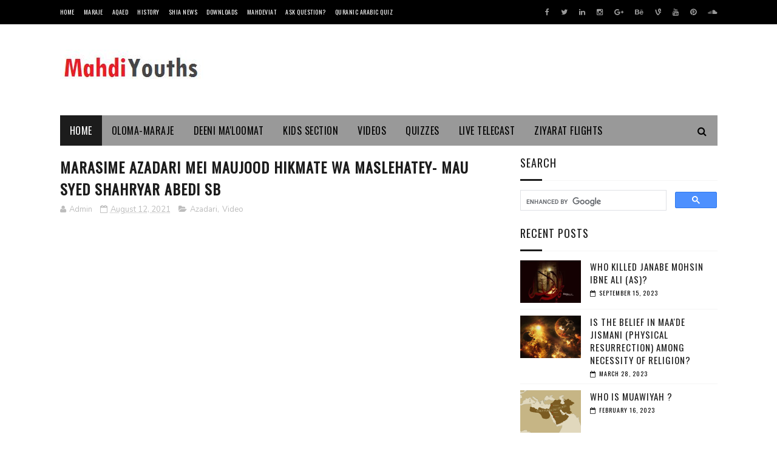

--- FILE ---
content_type: text/html; charset=utf-8
request_url: https://www.google.com/recaptcha/api2/aframe
body_size: 114
content:
<!DOCTYPE HTML><html><head><meta http-equiv="content-type" content="text/html; charset=UTF-8"></head><body><script nonce="ZznFeqENRmf8_7zs8grYxA">/** Anti-fraud and anti-abuse applications only. See google.com/recaptcha */ try{var clients={'sodar':'https://pagead2.googlesyndication.com/pagead/sodar?'};window.addEventListener("message",function(a){try{if(a.source===window.parent){var b=JSON.parse(a.data);var c=clients[b['id']];if(c){var d=document.createElement('img');d.src=c+b['params']+'&rc='+(localStorage.getItem("rc::a")?sessionStorage.getItem("rc::b"):"");window.document.body.appendChild(d);sessionStorage.setItem("rc::e",parseInt(sessionStorage.getItem("rc::e")||0)+1);localStorage.setItem("rc::h",'1769044131262');}}}catch(b){}});window.parent.postMessage("_grecaptcha_ready", "*");}catch(b){}</script></body></html>

--- FILE ---
content_type: text/javascript; charset=UTF-8
request_url: https://www.mahdiyouths.com/feeds/posts/default/-/Shia%20News?alt=json-in-script&max-results=3&callback=jQuery112208356392467192426_1769044126886&_=1769044126887
body_size: 3939
content:
// API callback
jQuery112208356392467192426_1769044126886({"version":"1.0","encoding":"UTF-8","feed":{"xmlns":"http://www.w3.org/2005/Atom","xmlns$openSearch":"http://a9.com/-/spec/opensearchrss/1.0/","xmlns$blogger":"http://schemas.google.com/blogger/2008","xmlns$georss":"http://www.georss.org/georss","xmlns$gd":"http://schemas.google.com/g/2005","xmlns$thr":"http://purl.org/syndication/thread/1.0","id":{"$t":"tag:blogger.com,1999:blog-2981166310369088416"},"updated":{"$t":"2025-11-18T20:09:48.993+05:30"},"category":[{"term":"Video"},{"term":"Shia News"},{"term":"History"},{"term":"Aqaed"},{"term":"Imam Mahdi"},{"term":"Azadari"},{"term":"Ahkam"},{"term":"Hadees"},{"term":"Maraje"},{"term":"Urdu"},{"term":"Ayatullah Sistani"},{"term":"Majlis"},{"term":"Ghadeer"},{"term":"Arbaeen"},{"term":"Quiz"},{"term":"English"},{"term":"Imam Ali"},{"term":"Ayatullah Sadiq Shirazi"},{"term":"Hindi"},{"term":"Kids"},{"term":"Akhalaq"},{"term":"Bibi Fatima"},{"term":"Quran"},{"term":"Books"},{"term":"Fitna"},{"term":"India"},{"term":"LIVE"},{"term":"Maulana Kumail Mahdevi"},{"term":"Namaz"},{"term":"Nauha"},{"term":"Prophet Muhammed"},{"term":"Aga Khamenai"},{"term":"Ayatullah Subhani"},{"term":"Biography"},{"term":"Covid19"},{"term":"Dr Shabeeb Rizvi"},{"term":"Fadak"},{"term":"Gujarati"},{"term":"Shayari"},{"term":"Shia"},{"term":"Social Media"},{"term":"Tabarra"},{"term":"death"},{"term":"22 Rajab"},{"term":"Activity"},{"term":"Afghanistan"},{"term":"Aga Jawad Naqvi"},{"term":"Allama Talib Johari"},{"term":"Alqab"},{"term":"Arabic"},{"term":"Ayatullah Basheer Najafi"},{"term":"Ayatullah Lutfullah Saafi Gulpaygani"},{"term":"Bani Umayyah"},{"term":"Bengali"},{"term":"Contest"},{"term":"Coronavirus"},{"term":"Current Affairs"},{"term":"Fadhlullah"},{"term":"Fatwa"},{"term":"Google"},{"term":"Gunah"},{"term":"Hazrat Hamza"},{"term":"Health"},{"term":"Hijab"},{"term":"Imam Husain"},{"term":"Imam MusaKazim"},{"term":"Imam Sadiq"},{"term":"Interfaith"},{"term":"Kaaba"},{"term":"MBC TV series"},{"term":"Maulana Athar Sahab"},{"term":"Maulana Mahmoodul Hassan"},{"term":"Maulana Shaheryar Abedi"},{"term":"Muawiya"},{"term":"Muawiya in ramadhan"},{"term":"Mubahala"},{"term":"Namaze Wahshat"},{"term":"QuranQuiz"},{"term":"Ramazan"},{"term":"Roman"},{"term":"Sheikh Nimr"},{"term":"Siddique"},{"term":"Tatbir"},{"term":"The Strong Rope"},{"term":"WilayateFaqih"},{"term":"Win Channel"},{"term":"ZanjirZani"},{"term":"iraq"},{"term":"madrasatul qaem"},{"term":"vide"},{"term":"women"}],"title":{"type":"text","$t":"Mahdi Youths "},"subtitle":{"type":"html","$t":"English | Hindi | Urdu | Gujarati"},"link":[{"rel":"http://schemas.google.com/g/2005#feed","type":"application/atom+xml","href":"https:\/\/www.mahdiyouths.com\/feeds\/posts\/default"},{"rel":"self","type":"application/atom+xml","href":"https:\/\/www.blogger.com\/feeds\/2981166310369088416\/posts\/default\/-\/Shia+News?alt=json-in-script\u0026max-results=3"},{"rel":"alternate","type":"text/html","href":"https:\/\/www.mahdiyouths.com\/search\/label\/Shia%20News"},{"rel":"hub","href":"http://pubsubhubbub.appspot.com/"},{"rel":"next","type":"application/atom+xml","href":"https:\/\/www.blogger.com\/feeds\/2981166310369088416\/posts\/default\/-\/Shia+News\/-\/Shia+News?alt=json-in-script\u0026start-index=4\u0026max-results=3"}],"author":[{"name":{"$t":"Unknown"},"email":{"$t":"noreply@blogger.com"},"gd$image":{"rel":"http://schemas.google.com/g/2005#thumbnail","width":"16","height":"16","src":"https:\/\/img1.blogblog.com\/img\/b16-rounded.gif"}}],"generator":{"version":"7.00","uri":"http://www.blogger.com","$t":"Blogger"},"openSearch$totalResults":{"$t":"41"},"openSearch$startIndex":{"$t":"1"},"openSearch$itemsPerPage":{"$t":"3"},"entry":[{"id":{"$t":"tag:blogger.com,1999:blog-2981166310369088416.post-555761487506894518"},"published":{"$t":"2021-09-29T15:41:00.003+05:30"},"updated":{"$t":"2021-09-29T15:46:36.621+05:30"},"category":[{"scheme":"http://www.blogger.com/atom/ns#","term":"Arbaeen"},{"scheme":"http://www.blogger.com/atom/ns#","term":"Google"},{"scheme":"http://www.blogger.com/atom/ns#","term":"Shia News"}],"title":{"type":"text","$t":"Millions around the world commemorate the Arbaeen (NEWS)"},"content":{"type":"html","$t":"\u003Cp style=\"border: 0px; box-sizing: inherit; font-family: \u0026quot;Open Sans\u0026quot;, \u0026quot;Helvetica Neue\u0026quot;, Helvetica, Arial, sans-serif; font-size: 18px; line-height: 1.6; margin: 0px; padding: 0px; text-rendering: optimizelegibility; vertical-align: initial;\"\u003E\u003Cspan style=\"background-color: white;\"\u003E\u003Cspan style=\"color: #444444;\"\u003EHundreds of thousands of Shiite Muslim pilgrims on Tuesday converged on the Iraqi city of Karbala to commemorate the Arbaeen, the end of the 40-day mourning period for the death of Imam Hussein, Prophet Muhammad's grandson.\u003C\/span\u003E\u003C\/span\u003E\u003C\/p\u003E\u003Cp style=\"border: 0px; box-sizing: inherit; font-family: \u0026quot;Open Sans\u0026quot;, \u0026quot;Helvetica Neue\u0026quot;, Helvetica, Arial, sans-serif; font-size: 18px; line-height: 1.6; margin: 0px; padding: 0px; text-rendering: optimizelegibility; vertical-align: initial;\"\u003E\u003Cspan style=\"background-color: white;\"\u003E\u003Cspan style=\"color: #444444;\"\u003EPilgrims beat their heads and chests in ceremonial rituals around the city's iconic Imam Hussein Shrine.\u003C\/span\u003E\u003C\/span\u003E\u003C\/p\u003E\u003Cp style=\"border: 0px; box-sizing: inherit; font-family: \u0026quot;Open Sans\u0026quot;, \u0026quot;Helvetica Neue\u0026quot;, Helvetica, Arial, sans-serif; font-size: 18px; line-height: 1.6; margin: 0px; padding: 0px; text-rendering: optimizelegibility; vertical-align: initial;\"\u003E\u003Cspan style=\"background-color: white;\"\u003E\u003Cspan style=\"color: #444444;\"\u003EThe pilgrims arrived in Karbala from Baghdad, Basra and other parts of the Shiite Islam world, most of them walking long distances as part of the pilgrimage.\u003C\/span\u003E\u003C\/span\u003E\u003C\/p\u003E\u003Cdiv class=\"c-advertising-sticky-floor\" style=\"background-repeat: no-repeat; border: 0px; box-sizing: inherit; font-family: \u0026quot;Open Sans\u0026quot;, \u0026quot;Helvetica Neue\u0026quot;, Helvetica, Arial, sans-serif; font-size: 18px; margin: 0px; padding: 0px; vertical-align: initial;\"\u003E\u003Cdiv class=\"advertising advertising--no-label js-adzone\" id=\"adzone-sticky-floor_0\" style=\"background-repeat: no-repeat; border: 0px; box-sizing: inherit; margin: 0px; padding: 0px; text-align: center; vertical-align: initial;\"\u003E\u003C\/div\u003E\u003C\/div\u003E\u003Cp style=\"border: 0px; box-sizing: inherit; font-family: \u0026quot;Open Sans\u0026quot;, \u0026quot;Helvetica Neue\u0026quot;, Helvetica, Arial, sans-serif; font-size: 18px; line-height: 1.6; margin: 0px; padding: 0px; text-rendering: optimizelegibility; vertical-align: initial;\"\u003E\u003Cspan style=\"background-color: white;\"\u003E\u003Cspan style=\"color: #444444;\"\u003EThe festival is thought to be one of the largest regular gatherings in the world, dwarfing all other pilgrimages, including the Hajj.\u003C\/span\u003E\u003C\/span\u003E\u003C\/p\u003E\u003Cp style=\"border: 0px; box-sizing: inherit; font-family: \u0026quot;Open Sans\u0026quot;, \u0026quot;Helvetica Neue\u0026quot;, Helvetica, Arial, sans-serif; font-size: 18px; line-height: 1.6; margin: 0px; padding: 0px; text-rendering: optimizelegibility; vertical-align: initial;\"\u003E\u003Cspan style=\"background-color: white;\"\u003E\u003Cspan style=\"color: #444444;\"\u003E\u003Cbr \/\u003E\u003C\/span\u003E\u003C\/span\u003E\u003C\/p\u003E\u003Cp style=\"border: 0px; box-sizing: inherit; font-family: \u0026quot;Open Sans\u0026quot;, \u0026quot;Helvetica Neue\u0026quot;, Helvetica, Arial, sans-serif; font-size: 18px; line-height: 1.6; margin: 0px; padding: 0px; text-rendering: optimizelegibility; vertical-align: initial;\"\u003E\u003Cspan style=\"background-color: white;\"\u003E\u003Cspan style=\"color: #444444;\"\u003E\u003C\/span\u003E\u003C\/span\u003E\u003C\/p\u003E\u003Cdiv class=\"separator\" style=\"clear: both; text-align: center;\"\u003E\u003Cspan style=\"color: #444444;\"\u003E\u003Ca href=\"https:\/\/blogger.googleusercontent.com\/img\/b\/R29vZ2xl\/AVvXsEi4cc0hl8sPvRvcRRPnnfuvILvawH72eXH0ETlXhWzgnBCCFShAlAxz2z2dc_YAc618cxIz7gCWCNS-f4vFH4TTjy-xtYNI5Gn4QfUHqjFXDMe2Exk3GBS0N2FL6NgQAK7dXeFxcRoulgAd\/\" style=\"margin-left: 1em; margin-right: 1em;\"\u003E\u003Cimg alt=\"\" data-original-height=\"1080\" data-original-width=\"1920\" height=\"180\" src=\"https:\/\/blogger.googleusercontent.com\/img\/b\/R29vZ2xl\/AVvXsEi4cc0hl8sPvRvcRRPnnfuvILvawH72eXH0ETlXhWzgnBCCFShAlAxz2z2dc_YAc618cxIz7gCWCNS-f4vFH4TTjy-xtYNI5Gn4QfUHqjFXDMe2Exk3GBS0N2FL6NgQAK7dXeFxcRoulgAd\/\" width=\"320\" \/\u003E\u003C\/a\u003E\u003C\/span\u003E\u003C\/div\u003E\u003Cdiv class=\"separator\" style=\"clear: both; text-align: center;\"\u003E\u003Cdiv class=\"separator\" style=\"clear: both; text-align: center;\"\u003E\u003Cspan style=\"color: #444444;\"\u003E\u003Ca href=\"https:\/\/blogger.googleusercontent.com\/img\/b\/R29vZ2xl\/AVvXsEhKOWbSrB-bSGcPN5gFWlMdrI9Tpskoom8huYcCFRZUOe44fXbQwuC7OU5CnpbbysBgS9nC_eMjWhs4MBOmSV1jOuUyLGFiaHksCVtQ2PgqlOxXblAQMzwHeCEadqS0xQFBYvvbrxnAdeLc\/\" style=\"margin-left: 1em; margin-right: 1em;\"\u003E\u003Cimg alt=\"\" data-original-height=\"1080\" data-original-width=\"1920\" height=\"180\" src=\"https:\/\/blogger.googleusercontent.com\/img\/b\/R29vZ2xl\/AVvXsEhKOWbSrB-bSGcPN5gFWlMdrI9Tpskoom8huYcCFRZUOe44fXbQwuC7OU5CnpbbysBgS9nC_eMjWhs4MBOmSV1jOuUyLGFiaHksCVtQ2PgqlOxXblAQMzwHeCEadqS0xQFBYvvbrxnAdeLc\/\" width=\"320\" \/\u003E\u003C\/a\u003E\u003C\/span\u003E\u003C\/div\u003E\u003Cdiv class=\"separator\" style=\"clear: both; text-align: center;\"\u003E\u003Cbr \/\u003E\u003C\/div\u003E\u003Cdiv class=\"separator\" style=\"clear: both; text-align: center;\"\u003ESource-https:\/\/www.euronews.com\/2021\/09\/28\/pilgrims-commemorate-arbaeen-in-karbala\u003C\/div\u003E\u003Cspan style=\"color: #444444;\"\u003E\u003Cbr \/\u003E\u003Cbr \/\u003E\u003C\/span\u003E\u003C\/div\u003E\u003Cspan style=\"color: #444444;\"\u003E\u003Cbr \/\u003E\u003Cbr \/\u003E\u003C\/span\u003E\u003Cp\u003E\u003C\/p\u003E"},"link":[{"rel":"replies","type":"application/atom+xml","href":"https:\/\/www.mahdiyouths.com\/feeds\/555761487506894518\/comments\/default","title":"Post Comments"},{"rel":"replies","type":"text/html","href":"https:\/\/www.blogger.com\/comment\/fullpage\/post\/2981166310369088416\/555761487506894518","title":"0 Comments"},{"rel":"edit","type":"application/atom+xml","href":"https:\/\/www.blogger.com\/feeds\/2981166310369088416\/posts\/default\/555761487506894518"},{"rel":"self","type":"application/atom+xml","href":"https:\/\/www.blogger.com\/feeds\/2981166310369088416\/posts\/default\/555761487506894518"},{"rel":"alternate","type":"text/html","href":"https:\/\/www.mahdiyouths.com\/2021\/09\/millions-around-world-commemorate.html","title":"Millions around the world commemorate the Arbaeen (NEWS)"}],"author":[{"name":{"$t":"Unknown"},"email":{"$t":"noreply@blogger.com"},"gd$image":{"rel":"http://schemas.google.com/g/2005#thumbnail","width":"16","height":"16","src":"https:\/\/img1.blogblog.com\/img\/b16-rounded.gif"}}],"media$thumbnail":{"xmlns$media":"http://search.yahoo.com/mrss/","url":"https:\/\/blogger.googleusercontent.com\/img\/b\/R29vZ2xl\/AVvXsEi4cc0hl8sPvRvcRRPnnfuvILvawH72eXH0ETlXhWzgnBCCFShAlAxz2z2dc_YAc618cxIz7gCWCNS-f4vFH4TTjy-xtYNI5Gn4QfUHqjFXDMe2Exk3GBS0N2FL6NgQAK7dXeFxcRoulgAd\/s72-c","height":"72","width":"72"},"thr$total":{"$t":"0"},"georss$featurename":{"$t":"Iraq"},"georss$point":{"$t":"33.223191 43.679291"},"georss$box":{"$t":"4.9129571638211544 8.523041 61.533424836178845 78.835541"}},{"id":{"$t":"tag:blogger.com,1999:blog-2981166310369088416.post-8204773810876649220"},"published":{"$t":"2021-09-06T00:21:00.001+05:30"},"updated":{"$t":"2021-09-06T00:21:04.083+05:30"},"category":[{"scheme":"http://www.blogger.com/atom/ns#","term":"Ayatullah Sistani"},{"scheme":"http://www.blogger.com/atom/ns#","term":"Shia News"}],"title":{"type":"text","$t":"Grand Ayatullah Sayyed al-Sistani on the sad demise of Grand Ayatullah Sayyed Muhammad Sa'eed al-Hakim"},"content":{"type":"html","$t":"\u003Cp\u003E\u0026nbsp;\u003C\/p\u003E\u003Cdiv class=\"separator\" style=\"clear: both; text-align: center;\"\u003E\u003Ca href=\"https:\/\/blogger.googleusercontent.com\/img\/b\/R29vZ2xl\/AVvXsEgGyf869VUW7wAPUuwz-rukNzKygI30reOn1vIaJaCXTbus_TdJCLjtupMM0tfV1gDMafVFx2jjXuZPt5JID3yzbhYPcxMSoC-df21g8GmQSqSFbJZBMVuxrnuzAk_dY_S621up4BADDr1A\/\" style=\"margin-left: 1em; margin-right: 1em;\"\u003E\u003Cimg alt=\"\" data-original-height=\"1024\" data-original-width=\"743\" height=\"572\" src=\"https:\/\/blogger.googleusercontent.com\/img\/b\/R29vZ2xl\/AVvXsEgGyf869VUW7wAPUuwz-rukNzKygI30reOn1vIaJaCXTbus_TdJCLjtupMM0tfV1gDMafVFx2jjXuZPt5JID3yzbhYPcxMSoC-df21g8GmQSqSFbJZBMVuxrnuzAk_dY_S621up4BADDr1A\/w415-h572\/image.png\" width=\"415\" \/\u003E\u003C\/a\u003E\u003C\/div\u003E\u003Cbr \/\u003E\u003Cp\u003E\u003C\/p\u003E"},"link":[{"rel":"replies","type":"application/atom+xml","href":"https:\/\/www.mahdiyouths.com\/feeds\/8204773810876649220\/comments\/default","title":"Post Comments"},{"rel":"replies","type":"text/html","href":"https:\/\/www.blogger.com\/comment\/fullpage\/post\/2981166310369088416\/8204773810876649220","title":"0 Comments"},{"rel":"edit","type":"application/atom+xml","href":"https:\/\/www.blogger.com\/feeds\/2981166310369088416\/posts\/default\/8204773810876649220"},{"rel":"self","type":"application/atom+xml","href":"https:\/\/www.blogger.com\/feeds\/2981166310369088416\/posts\/default\/8204773810876649220"},{"rel":"alternate","type":"text/html","href":"https:\/\/www.mahdiyouths.com\/2021\/09\/grand-ayatullah-sayyed-al-sistani-on.html","title":"Grand Ayatullah Sayyed al-Sistani on the sad demise of Grand Ayatullah Sayyed Muhammad Sa'eed al-Hakim"}],"author":[{"name":{"$t":"Unknown"},"email":{"$t":"noreply@blogger.com"},"gd$image":{"rel":"http://schemas.google.com/g/2005#thumbnail","width":"16","height":"16","src":"https:\/\/img1.blogblog.com\/img\/b16-rounded.gif"}}],"media$thumbnail":{"xmlns$media":"http://search.yahoo.com/mrss/","url":"https:\/\/blogger.googleusercontent.com\/img\/b\/R29vZ2xl\/AVvXsEgGyf869VUW7wAPUuwz-rukNzKygI30reOn1vIaJaCXTbus_TdJCLjtupMM0tfV1gDMafVFx2jjXuZPt5JID3yzbhYPcxMSoC-df21g8GmQSqSFbJZBMVuxrnuzAk_dY_S621up4BADDr1A\/s72-w415-h572-c\/image.png","height":"72","width":"72"},"thr$total":{"$t":"0"}},{"id":{"$t":"tag:blogger.com,1999:blog-2981166310369088416.post-8160599195737643926"},"published":{"$t":"2020-10-09T17:05:00.004+05:30"},"updated":{"$t":"2020-10-09T17:05:26.857+05:30"},"category":[{"scheme":"http://www.blogger.com/atom/ns#","term":"Arbaeen"},{"scheme":"http://www.blogger.com/atom/ns#","term":"Shia News"}],"title":{"type":"text","$t":"Karbala - ARBA'EEN 1442 OFFICIAL COUNT"},"content":{"type":"html","$t":"\u003Cp\u003E\u0026nbsp;\u003Cspan style=\"background-color: white; color: #050505; font-family: inherit; font-size: 15px; white-space: pre-wrap;\"\u003E14,553,308 (14 Million Five Hundred Fifty Three Thousand Three Hundred Eight) pilgrims entered this year for the annual gathering of Arbaeen. \u003C\/span\u003E\u003C\/p\u003E\u003Cdiv class=\"o9v6fnle cxmmr5t8 oygrvhab hcukyx3x c1et5uql ii04i59q\" style=\"background-color: white; color: #050505; font-family: \u0026quot;Segoe UI Historic\u0026quot;, \u0026quot;Segoe UI\u0026quot;, Helvetica, Arial, sans-serif; font-size: 15px; margin: 0.5em 0px 0px; overflow-wrap: break-word; white-space: pre-wrap;\"\u003E\u003Cdiv dir=\"auto\" style=\"font-family: inherit;\"\u003EThe Fortieth day after the Martyrdom of Imam Al Hussain (AS) and companions. The electronic counting system was installed by the Holy Shrine of Hazrat Abbas (AS) at 5 main entrances leading in to the Holy City of Karbala.\u003C\/div\u003E\u003C\/div\u003E\u003Cdiv class=\"o9v6fnle cxmmr5t8 oygrvhab hcukyx3x c1et5uql ii04i59q\" style=\"background-color: white; color: #050505; font-family: \u0026quot;Segoe UI Historic\u0026quot;, \u0026quot;Segoe UI\u0026quot;, Helvetica, Arial, sans-serif; font-size: 15px; margin: 0.5em 0px 0px; overflow-wrap: break-word; white-space: pre-wrap;\"\u003E\u003Cdiv dir=\"auto\" style=\"font-family: inherit;\"\u003EThe total count of pilgrims was taken from the 6th Safar until today the 20th Safar. May Allah SWT bless all those who attended Karbala during these challenging times. \u003C\/div\u003E\u003C\/div\u003E\u003Cdiv class=\"o9v6fnle cxmmr5t8 oygrvhab hcukyx3x c1et5uql ii04i59q\" style=\"background-color: white; color: #050505; font-family: \u0026quot;Segoe UI Historic\u0026quot;, \u0026quot;Segoe UI\u0026quot;, Helvetica, Arial, sans-serif; font-size: 15px; margin: 0.5em 0px 0px; overflow-wrap: break-word; white-space: pre-wrap;\"\u003E\u003Cdiv dir=\"auto\" style=\"font-family: inherit;\"\u003EA special thanks to all the volunteers serving pilgrims during the walk from as far as 500 km from Karbala providing free food, free medical services and free accommodation. A special thanks to the volunteers at the Holy Shrines for yet again hosting the largest annual peaceful gathering in the world. \u003C\/div\u003E\u003C\/div\u003E\u003Cdiv class=\"o9v6fnle cxmmr5t8 oygrvhab hcukyx3x c1et5uql ii04i59q\" style=\"background-color: white; color: #050505; font-family: \u0026quot;Segoe UI Historic\u0026quot;, \u0026quot;Segoe UI\u0026quot;, Helvetica, Arial, sans-serif; font-size: 15px; margin: 0.5em 0px 0px; overflow-wrap: break-word; white-space: pre-wrap;\"\u003E\u003Cdiv dir=\"auto\" style=\"font-family: inherit;\"\u003ELabbaik Ya Hussain (AS)\u003Cdiv class=\"separator\" style=\"clear: both; text-align: center;\"\u003E\u003Ca href=\"https:\/\/blogger.googleusercontent.com\/img\/b\/R29vZ2xl\/AVvXsEitKrgNH2o_NEoSKud1-rOYStem1vw_wVSmZReI-2xqRxUfeQSsIZ-LUlkXsiou-lsKtz8z3UVxP2r9ZtCPzoVelFFfo2u7KdbtV_iMpfvwjbs7o6U_WobuQhPrXiFj4MKFqaCDZ4lzafEF\/s678\/120909688_4527400710634429_4462075163839927967_n.jpg\" imageanchor=\"1\" style=\"margin-left: 1em; margin-right: 1em;\"\u003E\u003Cimg border=\"0\" data-original-height=\"678\" data-original-width=\"678\" height=\"320\" src=\"https:\/\/blogger.googleusercontent.com\/img\/b\/R29vZ2xl\/AVvXsEitKrgNH2o_NEoSKud1-rOYStem1vw_wVSmZReI-2xqRxUfeQSsIZ-LUlkXsiou-lsKtz8z3UVxP2r9ZtCPzoVelFFfo2u7KdbtV_iMpfvwjbs7o6U_WobuQhPrXiFj4MKFqaCDZ4lzafEF\/s320\/120909688_4527400710634429_4462075163839927967_n.jpg\" \/\u003E\u003C\/a\u003E\u003C\/div\u003E\u003Cbr \/\u003E\u003C\/div\u003E\u003C\/div\u003E"},"link":[{"rel":"replies","type":"application/atom+xml","href":"https:\/\/www.mahdiyouths.com\/feeds\/8160599195737643926\/comments\/default","title":"Post Comments"},{"rel":"replies","type":"text/html","href":"https:\/\/www.blogger.com\/comment\/fullpage\/post\/2981166310369088416\/8160599195737643926","title":"0 Comments"},{"rel":"edit","type":"application/atom+xml","href":"https:\/\/www.blogger.com\/feeds\/2981166310369088416\/posts\/default\/8160599195737643926"},{"rel":"self","type":"application/atom+xml","href":"https:\/\/www.blogger.com\/feeds\/2981166310369088416\/posts\/default\/8160599195737643926"},{"rel":"alternate","type":"text/html","href":"https:\/\/www.mahdiyouths.com\/2020\/10\/karbala-arbaeen-1442-official-count.html","title":"Karbala - ARBA'EEN 1442 OFFICIAL COUNT"}],"author":[{"name":{"$t":"Unknown"},"email":{"$t":"noreply@blogger.com"},"gd$image":{"rel":"http://schemas.google.com/g/2005#thumbnail","width":"16","height":"16","src":"https:\/\/img1.blogblog.com\/img\/b16-rounded.gif"}}],"media$thumbnail":{"xmlns$media":"http://search.yahoo.com/mrss/","url":"https:\/\/blogger.googleusercontent.com\/img\/b\/R29vZ2xl\/AVvXsEitKrgNH2o_NEoSKud1-rOYStem1vw_wVSmZReI-2xqRxUfeQSsIZ-LUlkXsiou-lsKtz8z3UVxP2r9ZtCPzoVelFFfo2u7KdbtV_iMpfvwjbs7o6U_WobuQhPrXiFj4MKFqaCDZ4lzafEF\/s72-c\/120909688_4527400710634429_4462075163839927967_n.jpg","height":"72","width":"72"},"thr$total":{"$t":"0"}}]}});

--- FILE ---
content_type: text/javascript; charset=UTF-8
request_url: https://www.mahdiyouths.com/feeds/posts/default?alt=json-in-script&callback=jQuery112208356392467192426_1769044126884&_=1769044126885
body_size: 28922
content:
// API callback
jQuery112208356392467192426_1769044126884({"version":"1.0","encoding":"UTF-8","feed":{"xmlns":"http://www.w3.org/2005/Atom","xmlns$openSearch":"http://a9.com/-/spec/opensearchrss/1.0/","xmlns$blogger":"http://schemas.google.com/blogger/2008","xmlns$georss":"http://www.georss.org/georss","xmlns$gd":"http://schemas.google.com/g/2005","xmlns$thr":"http://purl.org/syndication/thread/1.0","id":{"$t":"tag:blogger.com,1999:blog-2981166310369088416"},"updated":{"$t":"2025-11-18T20:09:48.993+05:30"},"category":[{"term":"Video"},{"term":"Shia News"},{"term":"History"},{"term":"Aqaed"},{"term":"Imam Mahdi"},{"term":"Azadari"},{"term":"Ahkam"},{"term":"Hadees"},{"term":"Maraje"},{"term":"Urdu"},{"term":"Ayatullah Sistani"},{"term":"Majlis"},{"term":"Ghadeer"},{"term":"Arbaeen"},{"term":"Quiz"},{"term":"English"},{"term":"Imam Ali"},{"term":"Ayatullah Sadiq Shirazi"},{"term":"Hindi"},{"term":"Kids"},{"term":"Akhalaq"},{"term":"Bibi Fatima"},{"term":"Quran"},{"term":"Books"},{"term":"Fitna"},{"term":"India"},{"term":"LIVE"},{"term":"Maulana Kumail Mahdevi"},{"term":"Namaz"},{"term":"Nauha"},{"term":"Prophet Muhammed"},{"term":"Aga Khamenai"},{"term":"Ayatullah Subhani"},{"term":"Biography"},{"term":"Covid19"},{"term":"Dr Shabeeb Rizvi"},{"term":"Fadak"},{"term":"Gujarati"},{"term":"Shayari"},{"term":"Shia"},{"term":"Social Media"},{"term":"Tabarra"},{"term":"death"},{"term":"22 Rajab"},{"term":"Activity"},{"term":"Afghanistan"},{"term":"Aga Jawad Naqvi"},{"term":"Allama Talib Johari"},{"term":"Alqab"},{"term":"Arabic"},{"term":"Ayatullah Basheer Najafi"},{"term":"Ayatullah Lutfullah Saafi Gulpaygani"},{"term":"Bani Umayyah"},{"term":"Bengali"},{"term":"Contest"},{"term":"Coronavirus"},{"term":"Current Affairs"},{"term":"Fadhlullah"},{"term":"Fatwa"},{"term":"Google"},{"term":"Gunah"},{"term":"Hazrat Hamza"},{"term":"Health"},{"term":"Hijab"},{"term":"Imam Husain"},{"term":"Imam MusaKazim"},{"term":"Imam Sadiq"},{"term":"Interfaith"},{"term":"Kaaba"},{"term":"MBC TV series"},{"term":"Maulana Athar Sahab"},{"term":"Maulana Mahmoodul Hassan"},{"term":"Maulana Shaheryar Abedi"},{"term":"Muawiya"},{"term":"Muawiya in ramadhan"},{"term":"Mubahala"},{"term":"Namaze Wahshat"},{"term":"QuranQuiz"},{"term":"Ramazan"},{"term":"Roman"},{"term":"Sheikh Nimr"},{"term":"Siddique"},{"term":"Tatbir"},{"term":"The Strong Rope"},{"term":"WilayateFaqih"},{"term":"Win Channel"},{"term":"ZanjirZani"},{"term":"iraq"},{"term":"madrasatul qaem"},{"term":"vide"},{"term":"women"}],"title":{"type":"text","$t":"Mahdi Youths "},"subtitle":{"type":"html","$t":"English | Hindi | Urdu | Gujarati"},"link":[{"rel":"http://schemas.google.com/g/2005#feed","type":"application/atom+xml","href":"https:\/\/www.mahdiyouths.com\/feeds\/posts\/default"},{"rel":"self","type":"application/atom+xml","href":"https:\/\/www.blogger.com\/feeds\/2981166310369088416\/posts\/default?alt=json-in-script"},{"rel":"alternate","type":"text/html","href":"https:\/\/www.mahdiyouths.com\/"},{"rel":"hub","href":"http://pubsubhubbub.appspot.com/"},{"rel":"next","type":"application/atom+xml","href":"https:\/\/www.blogger.com\/feeds\/2981166310369088416\/posts\/default?alt=json-in-script\u0026start-index=26\u0026max-results=25"}],"author":[{"name":{"$t":"Unknown"},"email":{"$t":"noreply@blogger.com"},"gd$image":{"rel":"http://schemas.google.com/g/2005#thumbnail","width":"16","height":"16","src":"https:\/\/img1.blogblog.com\/img\/b16-rounded.gif"}}],"generator":{"version":"7.00","uri":"http://www.blogger.com","$t":"Blogger"},"openSearch$totalResults":{"$t":"228"},"openSearch$startIndex":{"$t":"1"},"openSearch$itemsPerPage":{"$t":"25"},"entry":[{"id":{"$t":"tag:blogger.com,1999:blog-2981166310369088416.post-597756621439626482"},"published":{"$t":"2023-09-15T13:09:00.003+05:30"},"updated":{"$t":"2023-09-15T13:09:26.689+05:30"},"category":[{"scheme":"http://www.blogger.com/atom/ns#","term":"Bibi Fatima"},{"scheme":"http://www.blogger.com/atom/ns#","term":"History"}],"title":{"type":"text","$t":"Who killed Janabe Mohsin ibne Ali (as)?"},"content":{"type":"html","$t":"\u003Cp\u003E\u003Cspan style=\"background-color: white;\"\u003E\u0026nbsp;\u003Cspan style=\"color: #111111; font-family: \u0026quot;Open Sans\u0026quot;, sans-serif; font-size: 17px;\"\u003EAba Abdillah (as) said: Janabe Fatima (as) died on the 3rd of Jamadi al-Thani, in 11 AH. The reason for her demise was that Qunfudh, the slave of Umar, struck her with the handle of his sword – as per Umar’s order. So (as a cause)\u003C\/span\u003E\u003Cspan style=\"color: #111111; font-family: \u0026quot;Open Sans\u0026quot;, sans-serif; font-size: 17px;\"\u003E\u0026nbsp;\u003C\/span\u003E\u003Cstrong style=\"-webkit-font-smoothing: antialiased; box-sizing: border-box; color: #111111; font-family: \u0026quot;Open Sans\u0026quot;, sans-serif; font-size: 17px;\"\u003EMohsin (as) was miscarried\u003C\/strong\u003E\u003Cspan style=\"color: #111111; font-family: \u0026quot;Open Sans\u0026quot;, sans-serif; font-size: 17px;\"\u003E, and Fatima (as) became extremely sick. She did not allow anyone from those who hurt her to enter upon her.\u003C\/span\u003E\u003C\/span\u003E\u003C\/p\u003E\u003Cp data-adtags-visited=\"true\" style=\"-webkit-font-smoothing: antialiased; border: 0px; box-sizing: border-box; color: #111111; font-family: \u0026quot;Open Sans\u0026quot;, sans-serif; font-size: 17px; line-height: 28.9px; margin: 0px 0px 1.5em; padding: 0px;\"\u003E\u003Cspan style=\"background-color: white;\"\u003EThe two men (who hurt her) – who were the companions of the Holy Prophet (sawa) – asked Ameer al-Mu’mineen, Imam Ali (as) to intercede on their behalf to her (as), so he (as) asked her (as). When they (the ones who hurt her) entered upon her (as), they said to her (audaciously): “How are you, oh daughter of the Prophet?” She (as) replied: “Well, Bihamdillah.” Then she (as) said: “Have you not heard the Prophet (sawa) say: “\u003Cstrong style=\"-webkit-font-smoothing: antialiased; box-sizing: border-box;\"\u003EFatima is a part of me, so whoever hurts her has indeed hurt me, and whoever hurts me has indeed hurt Allah\u003C\/strong\u003E?”\u003C\/span\u003E\u003C\/p\u003E\u003Cp data-adtags-visited=\"true\" style=\"-webkit-font-smoothing: antialiased; border: 0px; box-sizing: border-box; color: #111111; font-family: \u0026quot;Open Sans\u0026quot;, sans-serif; font-size: 17px; line-height: 28.9px; margin: 0px 0px 1.5em; padding: 0px;\"\u003E\u003Cspan style=\"background-color: white;\"\u003EThey replied: “Yes (we have heard it).” She said: “\u003Cstrong style=\"-webkit-font-smoothing: antialiased; box-sizing: border-box;\"\u003EBy Allah, you have both hurt me!\u003C\/strong\u003E”\u003C\/span\u003E\u003C\/p\u003E\u003Cp data-adtags-visited=\"true\" style=\"-webkit-font-smoothing: antialiased; border: 0px; box-sizing: border-box; color: #111111; font-family: \u0026quot;Open Sans\u0026quot;, sans-serif; font-size: 17px; line-height: 28.9px; margin: 0px 0px 1.5em; padding: 0px;\"\u003E\u003Cspan style=\"background-color: white;\"\u003EHe (Imam al-Sadiq (as)) said: “\u003Cstrong style=\"-webkit-font-smoothing: antialiased; box-sizing: border-box;\"\u003Eso they left her (as) while she was furious with them.\u003C\/strong\u003E”\u003C\/span\u003E\u003C\/p\u003E\u003Cp data-adtags-visited=\"true\" style=\"-webkit-font-smoothing: antialiased; border: 0px; box-sizing: border-box; color: #111111; font-family: \u0026quot;Open Sans\u0026quot;, sans-serif; font-size: 17px; line-height: 28.9px; margin: 0px 0px 1.5em; padding: 0px;\"\u003E\u003Cspan style=\"background-color: white;\"\u003E\u003Cstrong style=\"-webkit-font-smoothing: antialiased; box-sizing: border-box;\"\u003ESource:\u003C\/strong\u003E\u0026nbsp;Bihar al-Anwar, Volume 43, Page 170-171, Hadith #11\u003C\/span\u003E\u003C\/p\u003E\u003Cp data-adtags-visited=\"true\" style=\"-webkit-font-smoothing: antialiased; border: 0px; box-sizing: border-box; color: #111111; font-family: \u0026quot;Open Sans\u0026quot;, sans-serif; font-size: 17px; line-height: 28.9px; margin: 0px 0px 1.5em; padding: 0px;\"\u003E\u003Cspan style=\"background-color: white;\"\u003EUnquestionably, the curse of Allah is upon the oppressors. (Surah 11, ayah 18)\u003C\/span\u003E\u003C\/p\u003E\u003Cp data-adtags-visited=\"true\" style=\"-webkit-font-smoothing: antialiased; border: 0px; box-sizing: border-box; color: #111111; font-family: \u0026quot;Open Sans\u0026quot;, sans-serif; font-size: 17px; line-height: 28.9px; margin: 0px 0px 1.5em; padding: 0px;\"\u003E\u003Cspan style=\"background-color: white;\"\u003E\u0026nbsp;\u003C\/span\u003E\u003C\/p\u003E\u003Cdiv class=\"separator\" style=\"clear: both; text-align: center;\"\u003E\u003Ca href=\"https:\/\/blogger.googleusercontent.com\/img\/a\/AVvXsEgBCim_HSi1WcQ9Q7GSI9i4eJxGnaBwBfojn7A-Cze8ySLqcbAldscbuzf86P4M1fbTcj1uqtswv9NfiZjYcyzb7QoMAEie30s5T8Jo3F9K_RS3AyCvoFHuATgfxy0b120NTw-uVX6pV6lIQP6LwMWfTxMzRh_vMs5MT2mY9L-Cz-NaxKzuCc_vOkmwJT2N\" style=\"margin-left: 1em; margin-right: 1em;\"\u003E\u003Cimg alt=\"\" data-original-height=\"112\" data-original-width=\"150\" height=\"239\" src=\"https:\/\/blogger.googleusercontent.com\/img\/a\/AVvXsEgBCim_HSi1WcQ9Q7GSI9i4eJxGnaBwBfojn7A-Cze8ySLqcbAldscbuzf86P4M1fbTcj1uqtswv9NfiZjYcyzb7QoMAEie30s5T8Jo3F9K_RS3AyCvoFHuATgfxy0b120NTw-uVX6pV6lIQP6LwMWfTxMzRh_vMs5MT2mY9L-Cz-NaxKzuCc_vOkmwJT2N\" width=\"320\" \/\u003E\u003C\/a\u003E\u003C\/div\u003E\u003Cbr \/\u003E\u003Cp\u003E\u003C\/p\u003E\u003Cp data-adtags-visited=\"true\" style=\"-webkit-font-smoothing: antialiased; border: 0px; box-sizing: border-box; color: #111111; font-family: \u0026quot;Open Sans\u0026quot;, sans-serif; font-size: 17px; line-height: 28.9px; margin: 0px 0px 1.5em; padding: 0px;\"\u003E\u003Cspan style=\"background-color: white;\"\u003EOther articles on Janabe Zahra (sa):\u003C\/span\u003E\u003C\/p\u003E\u003Ch4 class=\"jp-relatedposts-post-title\" style=\"-webkit-font-smoothing: antialiased; border: 0px; box-sizing: border-box; color: #111111; font-family: \u0026quot;Open Sans\u0026quot;, sans-serif; font-size: 23.8px; line-height: 28.56px; margin: 50px 0px 25px; padding: 0px;\"\u003E\u003Ca class=\"jp-relatedposts-post-a\" href=\"https:\/\/marefatmagazine.wordpress.com\/2016\/02\/20\/elegy-of-janabe-fatima-sa-at-the-grave-of-prophet-muhammad-saww\/\" rel=\"nofollow\" style=\"-webkit-font-smoothing: antialiased; background-color: white; border-bottom: 1px solid rgba(0, 0, 0, 0.2); box-sizing: border-box; color: #0093c2; outline: none; text-decoration-line: none; transition: all 0.1s ease-in-out 0s;\" title=\"Elegy of Janabe Fatima (sa) at the grave of Prophet Muhammad (saww)\n\nShaikh Al-Mufid (a.r.) said: Abu Bakr Muhammad ibn Umar al-Ji’abi reported to me from Abu Abdillah Ja'far ibn Muhammad ibn Ja'far al-Hasani, who reported from Isa ibn Mehran, from Yunus, from Abdullah ibn Muhammad ibn Sulaiman al-Hashemi, from his father, from his grandfather, from Zainab ibn ‘Ali ibn Abi Talib (as)…\"\u003EElegy of Janabe Fatima (sa) at the grave of Prophet Muhammad (saww)\u003C\/a\u003E\u003C\/h4\u003E\u003Ch4 class=\"jp-relatedposts-post-title\" style=\"-webkit-font-smoothing: antialiased; border: 0px; box-sizing: border-box; color: #111111; font-family: \u0026quot;Open Sans\u0026quot;, sans-serif; font-size: 23.8px; line-height: 28.56px; margin: 25px 0px; padding: 0px;\"\u003E\u003Ca class=\"jp-relatedposts-post-a\" href=\"https:\/\/marefatmagazine.wordpress.com\/2015\/12\/16\/the-burning-of-the-door-and-the-death-of-janabe-mohsin-son-of-imam-ali-a-s\/\" rel=\"nofollow\" style=\"-webkit-font-smoothing: antialiased; background-color: white; border-bottom: 1px solid rgba(0, 0, 0, 0.2); box-sizing: border-box; color: #0093c2; outline: none; text-decoration-line: none; transition: all 0.1s ease-in-out 0s;\" title=\"The burning of the door and the death of Janabe Mohsin, son of Imam Ali (a.s.)\n\nUmar ordered the group to gather the wood and he, himself came forward with the fire.[1] He was screaming, “Burn the house! Burn the house along with its people!”[2] Janabe’ Zahra (s.a.) raised her voice and wailed, “O father! O Prophet of Allah! After your departure, Ibne Khattab (Umar) and…\"\u003EThe burning of the door and the death of Janabe Mohsin, son of Imam Ali (a.s.)\u003C\/a\u003E\u003C\/h4\u003E\u003Ch4 class=\"jp-relatedposts-post-title\" style=\"-webkit-font-smoothing: antialiased; border: 0px; box-sizing: border-box; color: #111111; font-family: \u0026quot;Open Sans\u0026quot;, sans-serif; font-size: 23.8px; line-height: 28.56px; margin: 25px 0px; padding: 0px;\"\u003E\u003Ca class=\"jp-relatedposts-post-a\" href=\"https:\/\/marefatmagazine.wordpress.com\/2016\/02\/24\/heart-wrenching-lamentation-of-imam-ali-as-after-the-demise-of-janabe-zahra-sa\/\" rel=\"nofollow\" style=\"-webkit-font-smoothing: antialiased; background-color: white; border-bottom: 1px solid rgba(0, 0, 0, 0.2); box-sizing: border-box; color: #0093c2; outline: none; text-decoration-line: none; transition: all 0.1s ease-in-out 0s;\" title=\"Heart wrenching lamentation of Imam Ali (as) after the demise of Janabe Zahra (sa)\n\nShaikh al-Mufid (a.r) said: Abu Ja'far Muhammad ibn ‘Ali ibn al-Husayn reported to me from his father who reported from Ahmad ibn Idrees, who reported from Muhammad ibn Abd al-Jabbar, from al-Qasim ibn Muhammad al-Razi, from ‘Ali ibn Muhammad al-Hurmuzani, who reported from ‘Ali ibn al-Husayn ibn ‘Ali, from his father…\"\u003EHeart wrenching lamentation of Imam Ali (as) after the demise of Janabe Zahra (sa)\u003C\/a\u003E\u003C\/h4\u003E\u003Ch4 class=\"jp-relatedposts-post-title\" style=\"-webkit-font-smoothing: antialiased; border: 0px; box-sizing: border-box; color: #111111; font-family: \u0026quot;Open Sans\u0026quot;, sans-serif; font-size: 23.8px; line-height: 28.56px; margin: 25px 0px; padding: 0px;\"\u003E\u003Ca class=\"jp-relatedposts-post-a\" href=\"https:\/\/marefatmagazine.wordpress.com\/2016\/02\/23\/the-will-of-janabe-zahra-sa\/\" rel=\"nofollow\" style=\"-webkit-font-smoothing: antialiased; background-color: white; border-bottom: 1px solid rgba(0, 0, 0, 0.2); box-sizing: border-box; color: #0093c2; outline: none; text-decoration-line: none; transition: all 0.1s ease-in-out 0s;\" title=\"The Will of Janabe Zahra (sa)\n\nJanabe Fatema (a.s.) in the last moments of her life had dictated her will to Hazrat Ali Ibn Abi Talib (a.s.) in the following words: \u0026quot;O the son my uncle, I shall one day be leaving this world and would join my august father. I, therefore, want to speak out…\"\u003EThe Will of Janabe Zahra (sa)\u003C\/a\u003E\u003C\/h4\u003E\u003Cdiv id=\"atatags-370373-6504097d6361d\" style=\"-webkit-font-smoothing: antialiased; box-sizing: border-box; color: #111111; font-family: \u0026quot;Open Sans\u0026quot;, sans-serif; font-size: 17px;\"\u003E\u003C\/div\u003E\u003Cdiv data-adtags-width=\"612\" id=\"atatags-26942-6504097d63680\" style=\"-webkit-font-smoothing: antialiased; box-sizing: border-box; color: #111111; font-family: \u0026quot;Open Sans\u0026quot;, sans-serif; font-size: 17px; height: 272px; margin: 0px auto; overflow: hidden; padding: 0px; width: 300px;\"\u003E\u003C\/div\u003E"},"link":[{"rel":"replies","type":"application/atom+xml","href":"https:\/\/www.mahdiyouths.com\/feeds\/597756621439626482\/comments\/default","title":"Post Comments"},{"rel":"replies","type":"text/html","href":"https:\/\/www.blogger.com\/comment\/fullpage\/post\/2981166310369088416\/597756621439626482","title":"0 Comments"},{"rel":"edit","type":"application/atom+xml","href":"https:\/\/www.blogger.com\/feeds\/2981166310369088416\/posts\/default\/597756621439626482"},{"rel":"self","type":"application/atom+xml","href":"https:\/\/www.blogger.com\/feeds\/2981166310369088416\/posts\/default\/597756621439626482"},{"rel":"alternate","type":"text/html","href":"https:\/\/www.mahdiyouths.com\/2023\/09\/who-killed-janabe-mohsin-ibne-ali-as.html","title":"Who killed Janabe Mohsin ibne Ali (as)?"}],"author":[{"name":{"$t":"Unknown"},"email":{"$t":"noreply@blogger.com"},"gd$image":{"rel":"http://schemas.google.com/g/2005#thumbnail","width":"16","height":"16","src":"https:\/\/img1.blogblog.com\/img\/b16-rounded.gif"}}],"media$thumbnail":{"xmlns$media":"http://search.yahoo.com/mrss/","url":"https:\/\/blogger.googleusercontent.com\/img\/a\/AVvXsEgBCim_HSi1WcQ9Q7GSI9i4eJxGnaBwBfojn7A-Cze8ySLqcbAldscbuzf86P4M1fbTcj1uqtswv9NfiZjYcyzb7QoMAEie30s5T8Jo3F9K_RS3AyCvoFHuATgfxy0b120NTw-uVX6pV6lIQP6LwMWfTxMzRh_vMs5MT2mY9L-Cz-NaxKzuCc_vOkmwJT2N=s72-c","height":"72","width":"72"},"thr$total":{"$t":"0"}},{"id":{"$t":"tag:blogger.com,1999:blog-2981166310369088416.post-6069314152084082549"},"published":{"$t":"2023-03-28T13:06:00.002+05:30"},"updated":{"$t":"2023-03-28T13:20:39.985+05:30"},"category":[{"scheme":"http://www.blogger.com/atom/ns#","term":"Aqaed"}],"title":{"type":"text","$t":"Is the belief in Maa'de Jismani (physical resurrection) among necessity of religion? "},"content":{"type":"html","$t":"\u003Cp\u003E\u003Cspan style=\"color: red; font-size: x-large;\"\u003E\u003C\/span\u003E\u003C\/p\u003E\u003Cdiv class=\"separator\" style=\"clear: both; text-align: center;\"\u003E\u003Cspan style=\"color: red; font-size: x-large;\"\u003E\u003Ca href=\"https:\/\/blogger.googleusercontent.com\/img\/a\/AVvXsEhQdOASNdaALA-81qKDbr_Lqz-HdFwZwrlX_IXZT4nPDK-mgibfcUcL3fjkoBF0UJ_MoW9nBP8iZ71MOzd22s3zdA9k5lHXKZHEeDFkVGUdLdyQLBqX3udIkfN-uh1wmzJsbSXN0x6gNbQUYfkphyzd_ByYoiHNmoKuQ8rhT5fnxRX5NDL5bR8dzH-Lhw\" style=\"margin-left: 1em; margin-right: 1em;\"\u003E\u003Cimg alt=\"\" data-original-height=\"1200\" data-original-width=\"1600\" height=\"240\" src=\"https:\/\/blogger.googleusercontent.com\/img\/a\/AVvXsEhQdOASNdaALA-81qKDbr_Lqz-HdFwZwrlX_IXZT4nPDK-mgibfcUcL3fjkoBF0UJ_MoW9nBP8iZ71MOzd22s3zdA9k5lHXKZHEeDFkVGUdLdyQLBqX3udIkfN-uh1wmzJsbSXN0x6gNbQUYfkphyzd_ByYoiHNmoKuQ8rhT5fnxRX5NDL5bR8dzH-Lhw\" width=\"320\" \/\u003E\u003C\/a\u003E\u003C\/span\u003E\u003C\/div\u003E\u003Cspan style=\"color: red; font-size: x-large;\"\u003E\u003Cbr \/\u003EREPLY - 1\u003C\/span\u003E\u003Cp\u003E\u003C\/p\u003E\u003Cp\u003E\u003Ca href=\"https:\/\/www.al-islam.org\/day-judgement-sayyid-saeed-akhtar-rizvi\/part-4-day-judgement#37-resurrection-body\" id=\"37-resurrection-body\" name=\"37-resurrection-body\" style=\"box-sizing: border-box; color: #202020; font-family: \u0026quot;Open Sans\u0026quot;, sans-serif; font-size: 24px; text-decoration-line: none;\"\u003EResurrection of the Body\u003C\/a\u003E\u003C\/p\u003E\u003Cp style=\"background-color: white; box-sizing: border-box; color: #333333; font-family: \u0026quot;Open Sans\u0026quot;, sans-serif; font-size: 16px; margin: 0px 0px 10px; text-align: justify;\"\u003E\u0026nbsp;\u003Cbr style=\"box-sizing: border-box;\" \/\u003EResurrection of the body is one of the cardinal beliefs of Islam; if anyone, knowing this fact, rejects it, he is not a Muslim at all. It will not be out of place to point out here that people are divided into four groups on this subject:-\u003C\/p\u003E\u003Cp style=\"background-color: white; box-sizing: border-box; color: #333333; font-family: \u0026quot;Open Sans\u0026quot;, sans-serif; font-size: 16px; margin: 0px 0px 10px; text-align: justify;\"\u003E\u0026nbsp;\u0026nbsp;\u0026nbsp; 1. There are atheists, who do not admit the existence of the Creator, and as a result, do not admit that He would resurrect us after our death.\u003C\/p\u003E\u003Cp style=\"background-color: white; box-sizing: border-box; color: #333333; font-family: \u0026quot;Open Sans\u0026quot;, sans-serif; font-size: 16px; margin: 0px 0px 10px; text-align: justify;\"\u003EIn my book,\u0026nbsp;\u003Cem style=\"box-sizing: border-box;\"\u003EGod: An Islamic Perspective,\u003C\/em\u003E\u0026nbsp;enough has been written to show the baselessnes of atheism. Some more remarks will be given in the course of other discussions.\u003Cbr style=\"box-sizing: border-box;\" \/\u003E\u0026nbsp;\u003Cbr style=\"box-sizing: border-box;\" \/\u003E\u0026nbsp;\u0026nbsp;\u0026nbsp; 2. There are those who accept the existence of a Creator, but reject the idea of the resurrection of body. According to them, the reward and punishment mentioned in the Qur'an and Ahadith will be given to the soul only; the body will not be resurrected after death.\u003C\/p\u003E\u003Cp style=\"background-color: white; box-sizing: border-box; color: #333333; font-family: \u0026quot;Open Sans\u0026quot;, sans-serif; font-size: 16px; margin: 0px 0px 10px; text-align: justify;\"\u003E\u0026nbsp;\u003Cbr style=\"box-sizing: border-box;\" \/\u003E\u0026nbsp;\u0026nbsp;\u0026nbsp; 3. Those, like the Muslims, who believe that the Qiyamat will be for the body and soul together.\u003C\/p\u003E\u003Cp style=\"background-color: white; box-sizing: border-box; color: #333333; font-family: \u0026quot;Open Sans\u0026quot;, sans-serif; font-size: 16px; margin: 0px 0px 10px; text-align: justify;\"\u003E\u0026nbsp;\u003Cbr style=\"box-sizing: border-box;\" \/\u003E\u0026nbsp;\u0026nbsp;\u0026nbsp; 4. Agnostics, who say that they do not know, and in the nature of things, cannot know any thing about soul, or matters concerned with it. They neither admit nor reject the existence of the Creator or Day of Judgement.\u003C\/p\u003E\u003Cp style=\"background-color: white; box-sizing: border-box; color: #333333; font-family: \u0026quot;Open Sans\u0026quot;, sans-serif; font-size: 16px; margin: 0px 0px 10px; text-align: justify;\"\u003E\u0026nbsp;\u003Cbr style=\"box-sizing: border-box;\" \/\u003EWhen we look at the writings and arguments of those who refuse to believe in the resurrection of the bodies, it boils down to only one thing: Astonishment. How can the body be resurrected after death when it has already turned into dust?\u003Cbr style=\"box-sizing: border-box;\" \/\u003E\u0026nbsp;\u003Cbr style=\"box-sizing: border-box;\" \/\u003EThere is no other argument to prove that the body cannot be resurrected. There is a sense of bewilderment as to how can it be done.\u003Cbr style=\"box-sizing: border-box;\" \/\u003E\u0026nbsp;\u003Cbr style=\"box-sizing: border-box;\" \/\u003EAllah has commented in numerous\u0026nbsp;\u003Cem style=\"box-sizing: border-box;\"\u003EAyat\u003C\/em\u003Es on this type of “argument”. A few\u0026nbsp;\u003Cem style=\"box-sizing: border-box;\"\u003EAyat\u003C\/em\u003Es are given here for enlightenment:-\u003Cbr style=\"box-sizing: border-box;\" \/\u003E\u003Cem style=\"box-sizing: border-box;\"\u003E\u003Cspan style=\"box-sizing: border-box; font-weight: 700;\"\u003E“And if thou wouldst wonder, then wonderous is their saying: 'What, when we are dust would we really then be in a creation renewed?' These are they who disbelieve in their Lord; they are those round whose necks will be collars (of servitude): They will be companions of the fire; in it shall they abide”\u0026nbsp;\u003C\/span\u003E\u003C\/em\u003E\u003Cem style=\"box-sizing: border-box;\"\u003E\u003Cspan style=\"box-sizing: border-box; font-weight: 700;\"\u003E(Qur’an,\u0026nbsp;\u003Ca class=\"regexed quran_ref approved\" data-id=\"140305\" href=\"https:\/\/www.al-islam.org\/day-judgement-sayyid-saeed-akhtar-rizvi\/part-4-day-judgement#quran_ref_140305\" id=\"quran_ref_140305\" style=\"background-color: transparent; border-bottom: dotted red; box-sizing: border-box; color: #202020; cursor: pointer; text-decoration-line: none;\"\u003E13:5\u003C\/a\u003E)\u003C\/span\u003E\u003C\/em\u003E\u003Cbr style=\"box-sizing: border-box;\" \/\u003E\u003Cem style=\"box-sizing: border-box;\"\u003E\u003Cspan style=\"box-sizing: border-box; font-weight: 700;\"\u003E\u0026nbsp;\u003C\/span\u003E\u003C\/em\u003E\u003Cbr style=\"box-sizing: border-box;\" \/\u003E\u003Cspan style=\"box-sizing: border-box; font-weight: 700;\"\u003EAnother group of\u0026nbsp;\u003C\/span\u003E\u003Cem style=\"box-sizing: border-box;\"\u003E\u003Cspan style=\"box-sizing: border-box; font-weight: 700;\"\u003EAyat\u003C\/span\u003E\u003C\/em\u003E\u003Cspan style=\"box-sizing: border-box; font-weight: 700;\"\u003Es :-\u003C\/span\u003E\u003Cbr style=\"box-sizing: border-box;\" \/\u003E\u0026nbsp;\u003Cbr style=\"box-sizing: border-box;\" \/\u003E\u003Cem style=\"box-sizing: border-box;\"\u003E\u003Cspan style=\"box-sizing: border-box; font-weight: 700;\"\u003E“O ye people! Fear your Lord; verily the quake of the Hour (ofjudgement) is a thing terrible.\u003C\/span\u003E\u003C\/em\u003E\u003Cem style=\"box-sizing: border-box;\"\u003E\u003Cspan style=\"box-sizing: border-box; font-weight: 700;\"\u003E”\u003C\/span\u003E\u003C\/em\u003E\u003Cbr style=\"box-sizing: border-box;\" \/\u003E\u003Cem style=\"box-sizing: border-box;\"\u003E\u003Cspan style=\"box-sizing: border-box; font-weight: 700;\"\u003E\u003C\/span\u003E\u003C\/em\u003E\u003Cem style=\"box-sizing: border-box;\"\u003E\u003Cspan style=\"box-sizing: border-box; font-weight: 700;\"\u003E\u0026nbsp;\u003C\/span\u003E\u003C\/em\u003E\u003Cbr style=\"box-sizing: border-box;\" \/\u003E\u003Cem style=\"box-sizing: border-box;\"\u003E\u003Cspan style=\"box-sizing: border-box; font-weight: 700;\"\u003E“The day ye shall see it, every suckling mother shall forget her sucking babe, and every pregnant female shall drop her load, and thou shalt see the people intoxicated, but they will not be drunk; but dreadful will be the wrath of Allah.\u003C\/span\u003E\u003C\/em\u003E\u003Cem style=\"box-sizing: border-box;\"\u003E\u003Cspan style=\"box-sizing: border-box; font-weight: 700;\"\u003E”\u003C\/span\u003E\u003C\/em\u003E\u003Cbr style=\"box-sizing: border-box;\" \/\u003E\u003Cem style=\"box-sizing: border-box;\"\u003E\u003Cspan style=\"box-sizing: border-box; font-weight: 700;\"\u003E\u0026nbsp;\u003C\/span\u003E\u003C\/em\u003E\u003Cbr style=\"box-sizing: border-box;\" \/\u003E\u003Cem style=\"box-sizing: border-box;\"\u003E\u003Cspan style=\"box-sizing: border-box; font-weight: 700;\"\u003E“And yet among men there is he who disputes about Allah, without knowledge, and follows every rebellious Satan\u003C\/span\u003E\u003C\/em\u003E\u003Cem style=\"box-sizing: border-box;\"\u003E\u003Cspan style=\"box-sizing: border-box; font-weight: 700;\"\u003E”\u003C\/span\u003E\u003C\/em\u003E\u003Cbr style=\"box-sizing: border-box;\" \/\u003E\u003Cem style=\"box-sizing: border-box;\"\u003E\u003Cspan style=\"box-sizing: border-box; font-weight: 700;\"\u003E\u0026nbsp;\u003C\/span\u003E\u003C\/em\u003E\u003Cbr style=\"box-sizing: border-box;\" \/\u003E\u003Cem style=\"box-sizing: border-box;\"\u003E\u003Cspan style=\"box-sizing: border-box; font-weight: 700;\"\u003E“Against him it is decreed that whosoever turns to him for friendship him will he lead astray and will guide him unto the torment of burning fire.\u003C\/span\u003E\u003C\/em\u003E\u003Cem style=\"box-sizing: border-box;\"\u003E\u003Cspan style=\"box-sizing: border-box; font-weight: 700;\"\u003E”\u003C\/span\u003E\u003C\/em\u003E\u003Cbr style=\"box-sizing: border-box;\" \/\u003E\u003Cem style=\"box-sizing: border-box;\"\u003E\u003Cspan style=\"box-sizing: border-box; font-weight: 700;\"\u003E\u0026nbsp;\u003C\/span\u003E\u003C\/em\u003E\u003Cbr style=\"box-sizing: border-box;\" \/\u003E\u003Cem style=\"box-sizing: border-box;\"\u003E\u003Cspan style=\"box-sizing: border-box; font-weight: 700;\"\u003E“O ye people! If you be in doubt about the Resurrection, then verily We created you from dust, then from sperm, then from a clot, then from a lump of flesh, formed and (sometimes) unformed, in order that We may manifest (our power) to you; and We cause to stay in the womb what We will until an appointed time, then do We bring you out as babes, then (foster you) that you may reach your maturity, and of you is he who is caused to die. and of you is he who is brought back to the feeblest (state of) old age so that he knows nothing after knowing (much). And you behold the earth dried (dead) but when We send down on it the water it is stirred to life and swells up and produces every kind of aftractive herbage (in pairs).\u003C\/span\u003E\u003C\/em\u003E\u003Cem style=\"box-sizing: border-box;\"\u003E\u003Cspan style=\"box-sizing: border-box; font-weight: 700;\"\u003E”\u003C\/span\u003E\u003C\/em\u003E\u003C\/p\u003E\u003Cp style=\"background-color: white; box-sizing: border-box; color: #333333; font-family: \u0026quot;Open Sans\u0026quot;, sans-serif; font-size: 16px; margin: 0px 0px 10px; text-align: justify;\"\u003E\u003Cem style=\"box-sizing: border-box;\"\u003E\u003Cspan style=\"box-sizing: border-box; font-weight: 700;\"\u003E“This is because verily Allah, He is the Reality (Truth), and because verily He gives life unto the dead, and because verily He has power over all things.\u003C\/span\u003E\u003C\/em\u003E\u003Cem style=\"box-sizing: border-box;\"\u003E\u003Cspan style=\"box-sizing: border-box; font-weight: 700;\"\u003E”\u003C\/span\u003E\u003C\/em\u003E\u003Cbr style=\"box-sizing: border-box;\" \/\u003E\u003Cem style=\"box-sizing: border-box;\"\u003E\u003Cspan style=\"box-sizing: border-box; font-weight: 700;\"\u003E\u0026nbsp;\u003C\/span\u003E\u003C\/em\u003E\u003Cbr style=\"box-sizing: border-box;\" \/\u003E\u003Cem style=\"box-sizing: border-box;\"\u003E\u003Cspan style=\"box-sizing: border-box; font-weight: 700;\"\u003E“And that the Hour (of Resurrection) is coming, there is no doubt therein; and that Allah will raise up those in the graves.”\u0026nbsp;\u003C\/span\u003E\u003C\/em\u003E\u003Cem style=\"box-sizing: border-box;\"\u003E\u003Cspan style=\"box-sizing: border-box; font-weight: 700;\"\u003E(Qur’an,\u0026nbsp;\u003Ca class=\"regexed quran_ref approved\" data-id=\"140306\" href=\"https:\/\/www.al-islam.org\/day-judgement-sayyid-saeed-akhtar-rizvi\/part-4-day-judgement#quran_ref_140306\" id=\"quran_ref_140306\" style=\"background-color: transparent; border-bottom: dotted red; box-sizing: border-box; color: #202020; cursor: pointer; text-decoration-line: none;\"\u003E22:1\u003C\/a\u003E-7)\u003C\/span\u003E\u003C\/em\u003E\u003Cbr style=\"box-sizing: border-box;\" \/\u003E\u0026nbsp;\u003Cbr style=\"box-sizing: border-box;\" \/\u003EIn these\u0026nbsp;\u003Cem style=\"box-sizing: border-box;\"\u003EAyat\u003C\/em\u003Es, Allah gives two examples to show that Resurrection is not a thing to be wondered at. He reminds mankind that creating a thing is, by human thinking, more difficult than reassembling it after all its parts have disintegrated. Therefore, the Creator, who created the man in the first place can more easily resurrect him after all his body has become dust. (The words “more easily” have been used according to human thinking; so far as the power of Allah is concerned, every thing is easy for Him in equal degree).\u003Cbr style=\"box-sizing: border-box;\" \/\u003E\u0026nbsp;\u003Cbr style=\"box-sizing: border-box;\" \/\u003EAnother example is that of a parched earth, which is thought “dead”, coming to life again as soon as Allah sends some rain upon it.\u003Cbr style=\"box-sizing: border-box;\" \/\u003E\u0026nbsp;\u003Cbr style=\"box-sizing: border-box;\" \/\u003ESo, there is nothing strange if Allah makes us alive again after our death and disintegration.\u003Cbr style=\"box-sizing: border-box;\" \/\u003E\u0026nbsp;\u003Cbr style=\"box-sizing: border-box;\" \/\u003EIt should be mentioned here that these arguments are effective against the second group, i.e., those who believe that there is a Creator, and still do not believe in the Resurrection of the bodies.\u003Cbr style=\"box-sizing: border-box;\" \/\u003E\u0026nbsp;\u003Cbr style=\"box-sizing: border-box;\" \/\u003ESo far as the first group is concerned (those who do not believe in a Creator) they, first of all, should talk about the existence of God; the belief of Qiyamat would come after that.\u003C\/p\u003E\u003Cp style=\"background-color: white; box-sizing: border-box; margin: 0px 0px 10px; text-align: justify;\"\u003E\u003Cspan face=\"Open Sans, sans-serif\" style=\"color: #333333;\"\u003E\u003Ca href=\"https:\/\/www.al-islam.org\/day-judgement-sayyid-saeed-akhtar-rizvi\/part-4-day-judgement#37-resurrection-body\"\u003Ehttps:\/\/www.al-islam.org\/day-judgement-sayyid-saeed-akhtar-rizvi\/part-4-day-judgement#37-resurrection-body\u003C\/a\u003E\u003C\/span\u003E\u003C\/p\u003E\u003Ch1 style=\"box-sizing: border-box; color: inherit; font-family: \u0026quot;Patua One\u0026quot;, cursive; font-size: 22px; font-weight: 500; line-height: 23px; margin: unset;\"\u003EDay of Judgement\u003C\/h1\u003E\u003Cp style=\"background-color: white; box-sizing: border-box; color: #333333; font-family: \u0026quot;Open Sans\u0026quot;, sans-serif; font-size: 16px; margin: 0px 0px 10px; text-align: justify;\"\u003E\u003Ca class=\"toc-title-div-title\" data-booknid=\"12366\" href=\"https:\/\/www.al-islam.org\/day-judgement-sayyid-saeed-akhtar-rizvi\" style=\"box-sizing: border-box; color: black; font-size: 19px; line-height: 19px; text-align: start; text-decoration-line: none;\"\u003E\u003C\/a\u003E\u003Cspan style=\"font-size: 14px; text-align: start;\"\u003E\u003C\/span\u003E\u003Ca class=\"toc-title-div-auth\" href=\"https:\/\/www.al-islam.org\/person\/allamah-sayyid-saeed-akhtar-rizvi\" style=\"box-sizing: border-box; color: black; display: block; font-size: 18px; line-height: 20px; margin-top: 11px; text-align: start; text-decoration-line: none;\" title=\"Author\"\u003ESayyid Sa'eed Akhtar Rizvi\u003C\/a\u003E\u003C\/p\u003E\u003Cp style=\"background-color: white; box-sizing: border-box; color: #333333; font-family: \u0026quot;Open Sans\u0026quot;, sans-serif; font-size: 16px; margin: 0px 0px 10px; text-align: justify;\"\u003E\u003Cbr \/\u003E\u003C\/p\u003E\u003Cp style=\"background-color: white; box-sizing: border-box; color: #333333; font-family: \u0026quot;Open Sans\u0026quot;, sans-serif; font-size: 16px; margin: 0px 0px 10px; text-align: justify;\"\u003E\u003Cspan style=\"color: red; font-family: \u0026quot;Times New Roman\u0026quot;; font-size: xxx-large; text-align: left;\"\u003EREPLY - 2\u003C\/span\u003E\u003C\/p\u003E\u003Cp style=\"background-color: white; box-sizing: border-box; color: #333333; font-family: noto_serifregular, \u0026quot;Noto Serif\u0026quot;, serif; font-size: 15px; margin: 0px 0px 16px;\"\u003EIt is necessary for every Muslim to believe in the bodily resurrection المعاد الجسماني . Denying or doubting in it, will lead the person away from Allah.\u003C\/p\u003E\u003Cp style=\"background-color: white; box-sizing: border-box; color: #333333; font-family: noto_serifregular, \u0026quot;Noto Serif\u0026quot;, serif; font-size: 15px; margin: 0px 0px 16px;\"\u003EAll authentic Hadeeths\u0026nbsp;are very clear for the bodily circulations. Denying this very important part of our faith will make the person away from Allah, the Prophet and Ahlul Bayt (AS),\u003C\/p\u003E\u003Cp style=\"background-color: white; box-sizing: border-box; color: #333333; font-family: noto_serifregular, \u0026quot;Noto Serif\u0026quot;, serif; font-size: 15px; margin: 0px 0px 16px;\"\u003EWassalam.\u003C\/p\u003E\u003Cp style=\"background-color: white; box-sizing: border-box; color: #333333; font-family: noto_serifregular, \u0026quot;Noto Serif\u0026quot;, serif; font-size: 15px; margin: 0px 0px 16px;\"\u003E\u003Ca class=\"scholar-name\" href=\"https:\/\/www.al-islam.org\/ask\/scholars-and-experts\/4759\" style=\"box-sizing: border-box; color: #333333; font-family: \u0026quot;Noto Sans\u0026quot;, sans-serif; font-size: 17px; font-weight: 600; outline: none 0px !important; text-decoration-line: none; transition: all 0.2s ease-in-out 0s;\"\u003ESayyed Mohammad Al-Musawi\u003C\/a\u003E\u003C\/p\u003E\u003Cp style=\"background-color: white; box-sizing: border-box; color: #333333; font-family: noto_serifregular, \u0026quot;Noto Serif\u0026quot;, serif; font-size: 15px; margin: 0px 0px 16px;\"\u003E\u003Cspan class=\"scholar-desc\" style=\"box-sizing: border-box; font-family: \u0026quot;Noto Sans\u0026quot;, sans-serif; font-size: 13px;\"\u003E\u003Cbr \/\u003E\u003C\/span\u003E\u003C\/p\u003E\u003Cp style=\"background-color: white; box-sizing: border-box; font-family: \u0026quot;Open Sans\u0026quot;, sans-serif; font-size: 16px; margin: 0px 0px 10px; text-align: justify;\"\u003E\u003Cspan style=\"color: red; font-family: \u0026quot;Times New Roman\u0026quot;; font-size: xx-large; text-align: left;\"\u003EREPLY - 3\u003C\/span\u003E\u003C\/p\u003E\u003Cp style=\"background-color: white; box-sizing: border-box; margin: 0px 0px 10px; text-align: justify;\"\u003E\u003Cspan face=\"Open Sans, sans-serif\" style=\"color: #333333;\"\u003E43 - عقيدتنا في البعث والمعاد نعتقد أن الله تعالى يبعث الناس بعد الموت في خلق جديد في اليوم الموعود به عباده، فيثيب المطيعين ويعذب العاصين وهذا أمر على جملته وما عليه من البساطة في العقيدة اتفقت عليه الشرائع السماوية والفلاسفة، ولا محيص للمسلم من الاعتراف به عقيدة قرآنية جاء بها نبينا الأكرم صلى الله عليه وآله وسلم، فإن من يعتقد بالله اعتقادا قاطعا ويعتقد كذلك بمحمد رسولا منه أرسله بالهدى ودين الحق لا بد أن يؤمن بما أخبر به القرآن الكريم من البعث والثواب والعقاب والجنة والنعيم والنار والجحيم، وقد صرح القرآن بذلك ولمح إليه بما يقرب من ألف آية كريمة.\u003C\/span\u003E\u003C\/p\u003E\u003Cp style=\"background-color: white; box-sizing: border-box; margin: 0px 0px 10px; text-align: justify;\"\u003E\u003Cspan face=\"Open Sans, sans-serif\" style=\"color: #333333;\"\u003Eوإذا تطرق الشك في ذلك إلى شخص فليس إلا لشك يخالجه في صاحب الرسالة أو وجود خالق الكائنات أو قدرته، بل ليس إلا لشك يعتريه في أصل الأديان كلها وفي صحة الشرائع جميعها.\u003C\/span\u003E\u003C\/p\u003E\u003Cp style=\"background-color: white; box-sizing: border-box; margin: 0px 0px 10px; text-align: justify;\"\u003E\u003Cspan face=\"Open Sans, sans-serif\" style=\"color: #333333;\"\u003E44 - عقيدتنا في المعاد الجسماني وبعد هذا، فالمعاد الجسماني بالخصوص ضرورة من ضروريات الدين الاسلامي، دل صريح القرآن الكريم عليها (أيحسب الانسانأن لن نجمع عظامه بلى قادرين على أن نسوي بنانه) \" القيامة: 3 \" (وإن تعجب فعجب قولهم أإذا كنا ترابا إنا لفي خلق جديد) \" الرعد:\u003C\/span\u003E\u003C\/p\u003E\u003Cp style=\"background-color: white; box-sizing: border-box; margin: 0px 0px 10px; text-align: justify;\"\u003E\u003Cspan face=\"Open Sans, sans-serif\" style=\"color: #333333;\"\u003E5 \" (أفعيينا بالخلق الأول بل هم في لبس من خلق جديد) \" ق:\u003C\/span\u003E\u003C\/p\u003E\u003Cp style=\"background-color: white; box-sizing: border-box; margin: 0px 0px 10px; text-align: justify;\"\u003E\u003Cspan face=\"Open Sans, sans-serif\" style=\"color: #333333;\"\u003E14 \".\u003C\/span\u003E\u003C\/p\u003E\u003Cp style=\"background-color: white; box-sizing: border-box; margin: 0px 0px 10px; text-align: justify;\"\u003E\u003Cspan face=\"Open Sans, sans-serif\" style=\"color: #333333;\"\u003Eوما المعاد الجسماني على إجماله إلا إعادة الانسان في يوم البعث والنشور ببدنه بعد الخراب، وإرجاعه إلى هيئته الأولى بعد أن يصبح رميما. ولا يجب الاعتقاد في تفصيلات المعاد الجسماني أكثر من هذه العقيدة على بساطتها التي نادى بها القرآن، وأكثر مما يتبعها من الحساب والصراط والميزان والجنة والنار والثواب والعقاب بمقدار ما جاءت به التفصيلات القرآنية.\u003C\/span\u003E\u003C\/p\u003E\u003Cp style=\"background-color: white; box-sizing: border-box; margin: 0px 0px 10px; text-align: justify;\"\u003E\u003Cspan face=\"Open Sans, sans-serif\" style=\"color: #333333;\"\u003E(ولا تجب المعرفة على التحقيق التي لا يصلها إلا صاحب النظر الدقيق، كالعلم بأن الأبدان هل تعود بذواتها أو إنما يعود ما يماثلها بهيئات، وأن الأرواح هل تعدم كالأجساد أو تبقى مستمرة حتى تتصل بالأبدان عند المعاد، وأن المعاد هل يختص بالانسان أو يجري على كافة ضروب الحيوان، وأن عودها بحكم الله دفعي أو تدريجي.\u003C\/span\u003E\u003C\/p\u003E\u003Cp style=\"background-color: white; box-sizing: border-box; margin: 0px 0px 10px; text-align: justify;\"\u003E\u003Cspan face=\"Open Sans, sans-serif\" style=\"color: #333333;\"\u003Eوإذا لزم الاعتقاد بالجنة والنار لا تلزم معرفة وجودهما الآن ولا العلم بأنهما في السماء أو الأرض أو يختلفان. وكذا إذ وجبت معرفة الميزان لا تجب معرفة أنها ميزان معنوية أولها كفتان ولا تلزم معرفة أن الصراط جسم دقيق أو هو الاستقامة المعنوية والغرض أنه لا يشترط في تحقيق الإسلام معرف أنها من الأجسام...) (1).\u003C\/span\u003E\u003C\/p\u003E\u003Cp style=\"background-color: white; box-sizing: border-box; margin: 0px 0px 10px; text-align: justify;\"\u003E\u003Cspan face=\"Open Sans, sans-serif\" style=\"color: #333333;\"\u003EKitab aqayed e imamiya\u0026nbsp;\u003C\/span\u003E\u003C\/p\u003E\u003Cp style=\"background-color: white; box-sizing: border-box; margin: 0px 0px 10px; text-align: justify;\"\u003E\u003Cspan face=\"Open Sans, sans-serif\" style=\"color: #333333;\"\u003E\u003C\/span\u003E\u003C\/p\u003E\u003Cp style=\"background-color: white; box-sizing: border-box; margin: 0px 0px 10px; text-align: justify;\"\u003E\u003Cspan face=\"Open Sans, sans-serif\" style=\"color: #333333;\"\u003EShaikh Mohammad raza muzaffar r t a\u003C\/span\u003E\u003C\/p\u003E"},"link":[{"rel":"replies","type":"application/atom+xml","href":"https:\/\/www.mahdiyouths.com\/feeds\/6069314152084082549\/comments\/default","title":"Post Comments"},{"rel":"replies","type":"text/html","href":"https:\/\/www.blogger.com\/comment\/fullpage\/post\/2981166310369088416\/6069314152084082549","title":"0 Comments"},{"rel":"edit","type":"application/atom+xml","href":"https:\/\/www.blogger.com\/feeds\/2981166310369088416\/posts\/default\/6069314152084082549"},{"rel":"self","type":"application/atom+xml","href":"https:\/\/www.blogger.com\/feeds\/2981166310369088416\/posts\/default\/6069314152084082549"},{"rel":"alternate","type":"text/html","href":"https:\/\/www.mahdiyouths.com\/2023\/03\/is-belief-in-maade-jismani-physical.html","title":"Is the belief in Maa'de Jismani (physical resurrection) among necessity of religion? "}],"author":[{"name":{"$t":"Unknown"},"email":{"$t":"noreply@blogger.com"},"gd$image":{"rel":"http://schemas.google.com/g/2005#thumbnail","width":"16","height":"16","src":"https:\/\/img1.blogblog.com\/img\/b16-rounded.gif"}}],"media$thumbnail":{"xmlns$media":"http://search.yahoo.com/mrss/","url":"https:\/\/blogger.googleusercontent.com\/img\/a\/AVvXsEhQdOASNdaALA-81qKDbr_Lqz-HdFwZwrlX_IXZT4nPDK-mgibfcUcL3fjkoBF0UJ_MoW9nBP8iZ71MOzd22s3zdA9k5lHXKZHEeDFkVGUdLdyQLBqX3udIkfN-uh1wmzJsbSXN0x6gNbQUYfkphyzd_ByYoiHNmoKuQ8rhT5fnxRX5NDL5bR8dzH-Lhw=s72-c","height":"72","width":"72"},"thr$total":{"$t":"0"}},{"id":{"$t":"tag:blogger.com,1999:blog-2981166310369088416.post-5226433053643518392"},"published":{"$t":"2023-02-16T11:01:00.004+05:30"},"updated":{"$t":"2023-02-16T11:01:34.899+05:30"},"category":[{"scheme":"http://www.blogger.com/atom/ns#","term":"Bani Umayyah"},{"scheme":"http://www.blogger.com/atom/ns#","term":"MBC TV series"},{"scheme":"http://www.blogger.com/atom/ns#","term":"Muawiya"},{"scheme":"http://www.blogger.com/atom/ns#","term":"Muawiya in ramadhan"}],"title":{"type":"text","$t":"Who is Muawiyah ?"},"content":{"type":"html","$t":"\u003Cp style=\"background-color: white; box-sizing: border-box; color: #333333; font-family: \u0026quot;Open Sans\u0026quot;, sans-serif; font-size: 16px; margin: 0px 0px 10px; text-align: justify;\"\u003EHoly Prophet (S) absolutely despised the Bani Umayyah. So much so that he had even cursed this clan. The accursed tree in the Holy Quran denotes Bani Umayyah according to the unanimous view of the interpreters of Quran. The Holy Prophet (S) says: “I dreamt that Bani Umayyah were jumping on my pulpit like monkeys.”\u003Ca class=\"see-footnote\" href=\"https:\/\/www.al-islam.org\/misbah-uz-zulam-roots-karbala-tragedy-sayyid-imdad-imam\/muawiyah-ibn-abu-sufyan#f_ac578504_1\" id=\"fref_ac578504_1\" style=\"background-color: transparent; box-sizing: border-box; color: #202020; font-size: 0.9em; position: relative; text-decoration-line: none; top: -0.25em; vertical-align: top;\" title=\" Tafseer Nishapuri, Tafseer Baidhawi and Tafseer Kabir of Razi\"\u003E1\u003C\/a\u003E\u003C\/p\u003E\u003Cp style=\"background-color: white; box-sizing: border-box; color: #333333; font-family: \u0026quot;Open Sans\u0026quot;, sans-serif; font-size: 16px; margin: 0px 0px 10px; text-align: justify;\"\u003EI have also described how Bani Umayyah became the rulers of Shaam (Syria) and how the Arab Kingdom passed into their hands. The Holy Prophet (S), after ten years of efforts, had left Bani Umayyah so weak that now there remained no capacity for them to create mischief. But in order to save their Caliphate, Abu Bakr and Umar made the Chief of this tribe, Abu Sufyan, the ruler of Shaam. Since Abu Sufyan could not move to Shaam himself, his elder son, Yazeed Ibn Abu Sufyan was appointed the governor of Shaam. He died within a period of four years and Muawiyah took his position.\u003C\/p\u003E\u003Cp style=\"background-color: white; box-sizing: border-box; color: #333333; font-family: \u0026quot;Open Sans\u0026quot;, sans-serif; font-size: 16px; margin: 0px 0px 10px; text-align: justify;\"\u003EWith this, began the worldly ascendancy of Bani Umayyah and its main promoters were Abu Bakr and Umar. Similarly, the two were also responsible for all the calamities that visited the family of the Messenger (S). Muawiyah is the fifth Caliph of Ahlul Sunnat. He became a Caliph by use of force, but the condition of consensus was also present in him. Below we describe the traits of Muawiyah:\u003C\/p\u003E\u003Cp style=\"background-color: white; box-sizing: border-box; color: #333333; font-family: \u0026quot;Open Sans\u0026quot;, sans-serif; font-size: 16px; margin: 0px 0px 10px; text-align: justify;\"\u003EOn page 194 of Tarikhul Khulafa and in Izalatul Khifa, it is written that Muawiyah said: “Since the Prophet told me that when you become a king be kind to the subjects, I always vied for rulership.”\u003C\/p\u003E\u003Cp style=\"background-color: white; box-sizing: border-box; color: #333333; font-family: \u0026quot;Open Sans\u0026quot;, sans-serif; font-size: 16px; margin: 0px 0px 10px; text-align: justify;\"\u003EIndeed, whatever kindness he might have done to common people, he was indeed very kind to the family of the Prophet after he became the ruler! The reward of this kindness will definitely, be given to him on the Day of Recompense by Ali (a.s.), Hasan (a.s.) and their numerous companions. The Prophet must have learnt through divine intuition, what Muawiyah was about to do, that is why he told him to be kind to the creatures of Allah.\u003C\/p\u003E\u003Cp style=\"background-color: white; box-sizing: border-box; color: #333333; font-family: \u0026quot;Open Sans\u0026quot;, sans-serif; font-size: 16px; margin: 0px 0px 10px; text-align: justify;\"\u003EJabir bin Saad is reported to have said in Sahih Muslim\u003Ca class=\"see-footnote\" href=\"https:\/\/www.al-islam.org\/misbah-uz-zulam-roots-karbala-tragedy-sayyid-imdad-imam\/muawiyah-ibn-abu-sufyan#f_c1d6a17f_2\" id=\"fref_c1d6a17f_2\" style=\"background-color: transparent; box-sizing: border-box; color: #202020; font-size: 0.9em; position: relative; text-decoration-line: none; top: -0.25em; vertical-align: top;\" title=\" Vol. 2, Pg. 278.\"\u003E2\u003C\/a\u003E\u0026nbsp;that Muawiyah asked Saad bin Abi Waqqas why he did not curse Ali (a.s.)? It is also written in Asaatul Labeeb that Muawiyah forcibly told people not to relate any tradition in favor of Ali (a.s.) and no one should narrate any tradition from that person. Tarikh Abul Fida\u003Ca class=\"see-footnote\" href=\"https:\/\/www.al-islam.org\/misbah-uz-zulam-roots-karbala-tragedy-sayyid-imdad-imam\/muawiyah-ibn-abu-sufyan#f_0b75fc5f_3\" id=\"fref_0b75fc5f_3\" style=\"background-color: transparent; box-sizing: border-box; color: #202020; font-size: 0.9em; position: relative; text-decoration-line: none; top: -0.25em; vertical-align: top;\" title=\" Vol. 1, Pg. 212.\"\u003E3\u003C\/a\u003E\u0026nbsp;says:\u003C\/p\u003E\u003Cp style=\"background-color: white; box-sizing: border-box; color: #333333; font-family: \u0026quot;Open Sans\u0026quot;, sans-serif; font-size: 16px; margin: 0px 0px 10px; text-align: justify;\"\u003EIn the initial period of the Caliphate of Imam Hasan (a.s.), in 41 A.H. upto 99 A.H., the Bani Umayyah Caliphs recited curses on Ali (a.s.) from pulpits till Umar Ibn Abdul Aziz discontinued the practice.\u003Ca class=\"see-footnote\" href=\"https:\/\/www.al-islam.org\/misbah-uz-zulam-roots-karbala-tragedy-sayyid-imdad-imam\/muawiyah-ibn-abu-sufyan#f_6a8de675_4\" id=\"fref_6a8de675_4\" style=\"background-color: transparent; box-sizing: border-box; color: #202020; font-size: 0.9em; position: relative; text-decoration-line: none; top: -0.25em; vertical-align: top;\" title=\" Ref. Tarikh Khamis, Vol. 2, Pg. 317.\"\u003E4\u003C\/a\u003E\u003C\/p\u003E\u003Cp style=\"background-color: white; box-sizing: border-box; color: #333333; font-family: \u0026quot;Open Sans\u0026quot;, sans-serif; font-size: 16px; margin: 0px 0px 10px; text-align: justify;\"\u003EIt is also written in Tarikh Abul Fida\u003Ca class=\"see-footnote\" href=\"https:\/\/www.al-islam.org\/misbah-uz-zulam-roots-karbala-tragedy-sayyid-imdad-imam\/muawiyah-ibn-abu-sufyan#f_84029b76_5\" id=\"fref_84029b76_5\" style=\"background-color: transparent; box-sizing: border-box; color: #202020; font-size: 0.9em; position: relative; text-decoration-line: none; top: -0.25em; vertical-align: top;\" title=\" Vol. 1, Pg. 196\"\u003E5\u003C\/a\u003E\u0026nbsp;that the agents of Muawiyah used to recite curse on Ali (a.s.) in the sermon of Friday prayers. In the same way, in Izalatul Khifa\u003Ca class=\"see-footnote\" href=\"https:\/\/www.al-islam.org\/misbah-uz-zulam-roots-karbala-tragedy-sayyid-imdad-imam\/muawiyah-ibn-abu-sufyan#f_2dff12de_6\" id=\"fref_2dff12de_6\" style=\"background-color: transparent; box-sizing: border-box; color: #202020; font-size: 0.9em; position: relative; text-decoration-line: none; top: -0.25em; vertical-align: top;\" title=\" Vol. 2, Pg. 96\"\u003E6\u003C\/a\u003E\u0026nbsp;it is seen that Muawiyah told his officials: “You all force to curse Ali, anyone who praises him.” Thus, the preachers began to recite curse on Ali (a.s.) from the pulpits throughout the kingdom of Shaam. At that time, Shias of Kufa were under very perilous circumstances. No well-known Shia personality survived.\u003C\/p\u003E\u003Cp style=\"background-color: white; box-sizing: border-box; color: #333333; font-family: \u0026quot;Open Sans\u0026quot;, sans-serif; font-size: 16px; margin: 0px 0px 10px; text-align: justify;\"\u003EMuawiyah had written to his officers that if any Shia of Ali was in any government post, he should be expelled and he should not be paid any compensation. Anyone found having regard for Ali should be put to the sword and his house should be demolished. In those days, if a Shia visited another Shia, it was in an extremely secret manner. They would only open themselves up when they are absolutely certain they would not be exposed.\u003C\/p\u003E\u003Cp style=\"background-color: white; box-sizing: border-box; color: #333333; font-family: \u0026quot;Open Sans\u0026quot;, sans-serif; font-size: 16px; margin: 0px 0px 10px; text-align: justify;\"\u003EMasters were in fear of their slaves and maids and used to take oaths from them that they would not betray their Shia faith or they shall be destroyed. The time of the passing away of Imam Husayn (a.s.) was the most difficult period. They spent their life in dissimulation (Taqayyah). After the martyrdom of Imam Husayn (a.s.), Abdul Malik bin Marwan became the Caliph. The period was no better for Shias. The order of the Caliph was that people should practice hatred of Ali – as it was actual piety.\u003C\/p\u003E\u003Cp style=\"background-color: white; box-sizing: border-box; color: #333333; font-family: \u0026quot;Open Sans\u0026quot;, sans-serif; font-size: 16px; margin: 0px 0px 10px; text-align: justify;\"\u003EIn Tarikhul Khulafa\u003Ca class=\"see-footnote\" href=\"https:\/\/www.al-islam.org\/misbah-uz-zulam-roots-karbala-tragedy-sayyid-imdad-imam\/muawiyah-ibn-abu-sufyan#f_809b231c_7\" id=\"fref_809b231c_7\" style=\"background-color: transparent; box-sizing: border-box; color: #202020; font-size: 0.9em; position: relative; text-decoration-line: none; top: -0.25em; vertical-align: top;\" title=\" Pg. 72\"\u003E7\u003C\/a\u003E\u0026nbsp;it is seen that the people of Shaam raised the pages of Quran as per the advice of Muawiyah. What an intelligent way to use the Quran! Muawiyah was indeed incomparable in deceitful ways. It is written on page 76 of Dar Asaatul Labeeb that Muawiyah started many innovations. The chief of them being kissing the Rukne Yamani\u003Ca class=\"see-footnote\" href=\"https:\/\/www.al-islam.org\/misbah-uz-zulam-roots-karbala-tragedy-sayyid-imdad-imam\/muawiyah-ibn-abu-sufyan#f_79645c48_8\" id=\"fref_79645c48_8\" style=\"background-color: transparent; box-sizing: border-box; color: #202020; font-size: 0.9em; position: relative; text-decoration-line: none; top: -0.25em; vertical-align: top;\" title=\" A sacred place in Holy Kaaba.\"\u003E8\u003C\/a\u003E\u0026nbsp;in Kaaba and omitting Bismillaah (In the name of Allah…) etc.\u003C\/p\u003E\u003Cp style=\"background-color: white; box-sizing: border-box; color: #333333; font-family: \u0026quot;Open Sans\u0026quot;, sans-serif; font-size: 16px; margin: 0px 0px 10px; text-align: justify;\"\u003E\u003C\/p\u003E\u003Cdiv class=\"separator\" style=\"clear: both; text-align: center;\"\u003E\u003Ca href=\"https:\/\/blogger.googleusercontent.com\/img\/a\/AVvXsEhsTPGH-SrVzK6w1xQjy7LwsY221cdcP-iWPwZxvJazwo4s8qBoUI0EMVzvCziHy7jB-bqAOPm8RoO0-kYuT9Fa_jykNq9Yv1bnEtoIn1zJyjYM77OsO5MnzFD7zCgXcGcNZcGdLwsZM5kDEmBjdNcqttWMxJ29AnRW04aK3EXrDCS09KSv04PakeiFaA\" style=\"margin-left: 1em; margin-right: 1em;\"\u003E\u003Cimg alt=\"\" data-original-height=\"512\" data-original-width=\"800\" height=\"205\" src=\"https:\/\/blogger.googleusercontent.com\/img\/a\/AVvXsEhsTPGH-SrVzK6w1xQjy7LwsY221cdcP-iWPwZxvJazwo4s8qBoUI0EMVzvCziHy7jB-bqAOPm8RoO0-kYuT9Fa_jykNq9Yv1bnEtoIn1zJyjYM77OsO5MnzFD7zCgXcGcNZcGdLwsZM5kDEmBjdNcqttWMxJ29AnRW04aK3EXrDCS09KSv04PakeiFaA\" width=\"320\" \/\u003E\u003C\/a\u003E\u003C\/div\u003E\u003Cbr \/\u003E\u003Cbr \/\u003E\u003Cp\u003E\u003C\/p\u003E\u003Cp style=\"background-color: white; box-sizing: border-box; color: #333333; font-family: \u0026quot;Open Sans\u0026quot;, sans-serif; font-size: 16px; margin: 0px 0px 10px; text-align: justify;\"\u003EThe same book says, that when Imam Hasan (a.s.) passed away, Muawiyah said: “It was a spark that has now become silent.” Followers of Muawiyah must also consider Imam Hasan (a.s.) as a spark, and like their leader, should also celebrate the martyrdom of Imam Husayn (a.s.). If you really follow Muawiyah, you must act as he did. The Holy Prophet (S) would indeed intercede for such Muslims of Muawiyah on Judgment Day and their intercession is guaranteed. They must continue to follow Muawiyah.\u003C\/p\u003E\u003Cp style=\"background-color: white; box-sizing: border-box; font-family: \u0026quot;Open Sans\u0026quot;, sans-serif; font-size: 16px; margin: 0px 0px 10px; text-align: justify;\"\u003E\u003Cspan style=\"color: red;\"\u003ERead more at\u003C\/span\u003E\u003Cspan style=\"color: #333333;\"\u003E\u0026nbsp;\u003Ca href=\"https:\/\/www.al-islam.org\/misbah-uz-zulam-roots-karbala-tragedy-sayyid-imdad-imam\/muawiyah-ibn-abu-sufyan\" style=\"background-color: transparent; text-align: left;\"\u003EMuawiyah Ibn Abu Sufyan | Misbah-uz-Zulam, Roots of the Karbala’ Tragedy | Al-Islam.org\u003C\/a\u003E\u003C\/span\u003E\u003C\/p\u003E"},"link":[{"rel":"replies","type":"application/atom+xml","href":"https:\/\/www.mahdiyouths.com\/feeds\/5226433053643518392\/comments\/default","title":"Post Comments"},{"rel":"replies","type":"text/html","href":"https:\/\/www.blogger.com\/comment\/fullpage\/post\/2981166310369088416\/5226433053643518392","title":"0 Comments"},{"rel":"edit","type":"application/atom+xml","href":"https:\/\/www.blogger.com\/feeds\/2981166310369088416\/posts\/default\/5226433053643518392"},{"rel":"self","type":"application/atom+xml","href":"https:\/\/www.blogger.com\/feeds\/2981166310369088416\/posts\/default\/5226433053643518392"},{"rel":"alternate","type":"text/html","href":"https:\/\/www.mahdiyouths.com\/2023\/02\/who-is-muawiyah.html","title":"Who is Muawiyah ?"}],"author":[{"name":{"$t":"Unknown"},"email":{"$t":"noreply@blogger.com"},"gd$image":{"rel":"http://schemas.google.com/g/2005#thumbnail","width":"16","height":"16","src":"https:\/\/img1.blogblog.com\/img\/b16-rounded.gif"}}],"media$thumbnail":{"xmlns$media":"http://search.yahoo.com/mrss/","url":"https:\/\/blogger.googleusercontent.com\/img\/a\/AVvXsEhsTPGH-SrVzK6w1xQjy7LwsY221cdcP-iWPwZxvJazwo4s8qBoUI0EMVzvCziHy7jB-bqAOPm8RoO0-kYuT9Fa_jykNq9Yv1bnEtoIn1zJyjYM77OsO5MnzFD7zCgXcGcNZcGdLwsZM5kDEmBjdNcqttWMxJ29AnRW04aK3EXrDCS09KSv04PakeiFaA=s72-c","height":"72","width":"72"},"thr$total":{"$t":"0"}},{"id":{"$t":"tag:blogger.com,1999:blog-2981166310369088416.post-2481874989755123745"},"published":{"$t":"2022-03-17T11:36:00.003+05:30"},"updated":{"$t":"2022-03-17T11:36:42.175+05:30"},"category":[{"scheme":"http://www.blogger.com/atom/ns#","term":"Imam Mahdi"}],"title":{"type":"text","$t":"Where is Mahdi (PBUH) right now? Is he in cave?"},"content":{"type":"html","$t":"\u003Cp\u003E\u0026nbsp;\u003Cspan style=\"font-family: times; font-size: 21px; text-align: justify;\"\u003EImam Mahdi disappeared in 260\/874 when he became Imam. The last time that he was seen, was in the cellar of his father's house in Samarra, Iraq. That is what is rumored regarding Shia that they believe Mahdi is in the cave!!!\u003C\/span\u003E\u003C\/p\u003E\u003Cp style=\"font-family: times; font-size: 21px; font-stretch: normal; font-variant-east-asian: normal; font-variant-numeric: normal; line-height: 40px; text-align: justify;\"\u003E\u003Cb\u003EShia do NOT believe that Imam Mahdi is in the Cave or Cellar!\u003C\/b\u003E He was just seen there for the last time. He can be anywhere Allah wishes. However one thing is clear is that he lives on the earth among people while people around him do not perceive and know him.\u003C\/p\u003E\u003Cp style=\"font-family: times; font-size: 21px; font-stretch: normal; font-variant-east-asian: normal; font-variant-numeric: normal; line-height: 40px; text-align: justify;\"\u003ESecond, with regards to the occultation of Imam al-Mahdi (PBUH), the Quran does NOT rule out such an occurrence at all. Again, the examples of Jesus (PBUH) and al-Khidr (PBUH), who are both in occultation, are worthy of mentioning.\u003C\/p\u003E\u003Cp style=\"font-family: times; font-size: 21px; font-stretch: normal; font-variant-east-asian: normal; font-variant-numeric: normal; line-height: 40px; text-align: justify;\"\u003EMoreover, some of prophets of Allah have gone to occultation for a period of time. For instance, prophet Moses (PBUH) went to occultation for one time. When Almighty Allah summon Moses to go to Mountain for forty days. He appointed Aeron instead of himself and went to Mountain. Holy Quran says:\u003C\/p\u003E\u003Cp style=\"font-family: times; font-size: 21px; font-stretch: normal; font-variant-east-asian: normal; font-variant-numeric: normal; line-height: 40px; text-align: justify;\"\u003E“And when We made an appointment with Moses for forty nights…”(2:51).\u003C\/p\u003E\u003Cp style=\"font-family: times; font-size: 21px; font-stretch: normal; font-variant-east-asian: normal; font-variant-numeric: normal; line-height: 40px; text-align: justify;\"\u003EBased on the verse prophet Moses left his community for forty days and nights and went to Mountain and concealed from people eyes.\u003C\/p\u003E\u003Cp style=\"font-family: times; font-size: 21px; font-stretch: normal; font-variant-east-asian: normal; font-variant-numeric: normal; line-height: 40px; text-align: justify;\"\u003EOf course other prophets went to Occultation too. To study other Prophets' occultation see book: “Kamal Oddin va Tamamo neemah: Vol: 1, Page: 171-200” written by one of most important and oldest Shia Sholars: Sheikh Sadoogh.\u003C\/p\u003E\u003Cp style=\"font-family: times; font-size: 21px; font-stretch: normal; font-variant-east-asian: normal; font-variant-numeric: normal; line-height: 40px; text-align: justify;\"\u003E\u003C\/p\u003E\u003Cdiv class=\"separator\" style=\"clear: both; text-align: center;\"\u003E\u003Ca href=\"https:\/\/blogger.googleusercontent.com\/img\/a\/AVvXsEgm1XdaFv3IJe7zFeucUyXhAZMqXBc9rqecTvUAPohtikjj9e6RID9nTYXdmz-rJvKBzce13r6YLz_MAQUKBAz8rJ9whyvyn3wgHp0oxU5ygTc-Bkmb9y6ljFry_SsEwlBr6S57docQX2_Ro56JYl69UnGgcPSdy9CY8C-6NGDLb-0vYKahnui-0I9TWg\" style=\"margin-left: 1em; margin-right: 1em;\"\u003E\u003Cimg alt=\"\" data-original-height=\"768\" data-original-width=\"1024\" height=\"240\" src=\"https:\/\/blogger.googleusercontent.com\/img\/a\/AVvXsEgm1XdaFv3IJe7zFeucUyXhAZMqXBc9rqecTvUAPohtikjj9e6RID9nTYXdmz-rJvKBzce13r6YLz_MAQUKBAz8rJ9whyvyn3wgHp0oxU5ygTc-Bkmb9y6ljFry_SsEwlBr6S57docQX2_Ro56JYl69UnGgcPSdy9CY8C-6NGDLb-0vYKahnui-0I9TWg\" width=\"320\" \/\u003E\u003C\/a\u003E\u003C\/div\u003E\u003Cbr \/\u003E\u003Cbr \/\u003E\u003Cp\u003E\u003C\/p\u003E"},"link":[{"rel":"replies","type":"application/atom+xml","href":"https:\/\/www.mahdiyouths.com\/feeds\/2481874989755123745\/comments\/default","title":"Post Comments"},{"rel":"replies","type":"text/html","href":"https:\/\/www.blogger.com\/comment\/fullpage\/post\/2981166310369088416\/2481874989755123745","title":"0 Comments"},{"rel":"edit","type":"application/atom+xml","href":"https:\/\/www.blogger.com\/feeds\/2981166310369088416\/posts\/default\/2481874989755123745"},{"rel":"self","type":"application/atom+xml","href":"https:\/\/www.blogger.com\/feeds\/2981166310369088416\/posts\/default\/2481874989755123745"},{"rel":"alternate","type":"text/html","href":"https:\/\/www.mahdiyouths.com\/2022\/03\/where-is-mahdi-pbuh-right-now-is-he-in.html","title":"Where is Mahdi (PBUH) right now? Is he in cave?"}],"author":[{"name":{"$t":"Unknown"},"email":{"$t":"noreply@blogger.com"},"gd$image":{"rel":"http://schemas.google.com/g/2005#thumbnail","width":"16","height":"16","src":"https:\/\/img1.blogblog.com\/img\/b16-rounded.gif"}}],"media$thumbnail":{"xmlns$media":"http://search.yahoo.com/mrss/","url":"https:\/\/blogger.googleusercontent.com\/img\/a\/AVvXsEgm1XdaFv3IJe7zFeucUyXhAZMqXBc9rqecTvUAPohtikjj9e6RID9nTYXdmz-rJvKBzce13r6YLz_MAQUKBAz8rJ9whyvyn3wgHp0oxU5ygTc-Bkmb9y6ljFry_SsEwlBr6S57docQX2_Ro56JYl69UnGgcPSdy9CY8C-6NGDLb-0vYKahnui-0I9TWg=s72-c","height":"72","width":"72"},"thr$total":{"$t":"0"}},{"id":{"$t":"tag:blogger.com,1999:blog-2981166310369088416.post-4768815523101086366"},"published":{"$t":"2022-03-17T11:34:00.002+05:30"},"updated":{"$t":"2022-03-17T11:34:25.856+05:30"},"category":[{"scheme":"http://www.blogger.com/atom/ns#","term":"English"},{"scheme":"http://www.blogger.com/atom/ns#","term":"Imam Mahdi"}],"title":{"type":"text","$t":"How a five year old boy can become an Imam for the people? "},"content":{"type":"html","$t":"\u003Cp\u003E\u003Cspan style=\"font-family: times; font-size: 21px; text-align: justify;\"\u003EAnswer 1:\u003C\/span\u003E\u003C\/p\u003E\u003Cp style=\"font-family: times; font-size: 21px; font-stretch: normal; font-variant-east-asian: normal; font-variant-numeric: normal; line-height: 40px; text-align: justify;\"\u003EFirst, we must question whether or not in the history of religion, the phenomenon of young leaders has a parallel. Undoubtedly, there is. The Quran strikes two examples which are worthy of mentioning:\u003C\/p\u003E\u003Cp style=\"font-family: times; font-size: 21px; font-stretch: normal; font-variant-east-asian: normal; font-variant-numeric: normal; line-height: 40px; text-align: justify;\"\u003EWe have the example of Jesus (PBUH) who became Prophet and spoke people when he was a baby in the cradle:\u003C\/p\u003E\u003Cp style=\"font-family: times; font-size: 21px; font-stretch: normal; font-variant-east-asian: normal; font-variant-numeric: normal; line-height: 40px; text-align: justify;\"\u003E\"But she pointed to the baby. They said: `How can we talk to one who is a CHILD in the cradle?' He said: `I am indeed a servant of Allah. He HAS GIVEN me Scripture and ASSIGNED me a Prophet, and He has made me blessed wherever I be, and has enjoined on me Prayer and zakat as long as I live.'\" (Holy Quran 19:29-31)\u003C\/p\u003E\u003Cp style=\"font-family: times; font-size: 21px; font-stretch: normal; font-variant-east-asian: normal; font-variant-numeric: normal; line-height: 40px; text-align: justify;\"\u003E\u003Cbr \/\u003E\u003C\/p\u003E\u003Cp style=\"font-family: times; font-size: 21px; font-stretch: normal; font-variant-east-asian: normal; font-variant-numeric: normal; line-height: 40px; text-align: justify;\"\u003E\u003C\/p\u003E\u003Cdiv class=\"separator\" style=\"clear: both; text-align: center;\"\u003E\u003Ca href=\"https:\/\/blogger.googleusercontent.com\/img\/a\/AVvXsEhiYyH_Afj-30OW77spUfvc_usfa1M4Y0P0MwnvTak6QdjB7IUxRRF6Or6Jwmtyo1sf04XvNmWrYfx0JQyJTG4r65WGmQnSGwyRmZgxhBxKVdbXdkqY9JLZloi4FqFrYPh97w11FtF-KNDeHEMzmKLFnVVoq1bT7T4ugXxKKgpAr5yiPIYHs0GxLHWSaA\" style=\"margin-left: 1em; margin-right: 1em;\"\u003E\u003Cimg alt=\"\" data-original-height=\"350\" data-original-width=\"500\" height=\"224\" src=\"https:\/\/blogger.googleusercontent.com\/img\/a\/AVvXsEhiYyH_Afj-30OW77spUfvc_usfa1M4Y0P0MwnvTak6QdjB7IUxRRF6Or6Jwmtyo1sf04XvNmWrYfx0JQyJTG4r65WGmQnSGwyRmZgxhBxKVdbXdkqY9JLZloi4FqFrYPh97w11FtF-KNDeHEMzmKLFnVVoq1bT7T4ugXxKKgpAr5yiPIYHs0GxLHWSaA\" width=\"320\" \/\u003E\u003C\/a\u003E\u003C\/div\u003E\u003Cbr \/\u003E\u003Cbr \/\u003E\u003Cp\u003E\u003C\/p\u003E\u003Cp style=\"font-family: times; font-size: 21px; font-stretch: normal; font-variant-east-asian: normal; font-variant-numeric: normal; line-height: 40px; text-align: justify;\"\u003EThus Jesus (PBUH) became a Prophet and received revelation and book while he was less than one year old!\u003C\/p\u003E\u003Cp style=\"font-family: times; font-size: 21px; font-stretch: normal; font-variant-east-asian: normal; font-variant-numeric: normal; line-height: 40px; text-align: justify;\"\u003EFurthermore, in few verses before, Quran mentions the case of Prophet Yahya (John), to whom Allah said:\u003C\/p\u003E\u003Cp style=\"font-family: times; font-size: 21px; font-stretch: normal; font-variant-east-asian: normal; font-variant-numeric: normal; line-height: 40px; text-align: justify;\"\u003E\"O Yahya! Take hold of the Book with might:' And We gave him the appointment (of prophethood) in his CHILDHOOD.\" (The Quran 19:12)\u003C\/p\u003E\u003Cp style=\"font-family: times; font-size: 21px; font-stretch: normal; font-variant-east-asian: normal; font-variant-numeric: normal; line-height: 40px; text-align: justify;\"\u003ESo if a two-year old boy can become a prophet and receives revelation, then why cannot a five-year old boy become Imam?\u003C\/p\u003E\u003Cp style=\"font-family: times; font-size: 21px; font-stretch: normal; font-variant-east-asian: normal; font-variant-numeric: normal; line-height: 40px; text-align: justify;\"\u003EHave you ever heard of prodigies? They are kids between the ages of four to 18 that exhibit signs of exceptional skills that are usually found in highly qualified adults only. Here are some examples from history:\u003C\/p\u003E\u003Cp style=\"font-family: times; font-size: 21px; font-stretch: normal; font-variant-east-asian: normal; font-variant-numeric: normal; line-height: 40px; text-align: justify;\"\u003E\"John Stuart Mill (1806-73), a 19th-century English philosopher and economist, advocated utilitarian reforms in his many writings and as member of Parliament. A child prodigy, Mill had mastered Greek by the age of 7 and studied economics at the age of 13. His works express his social thought with great clarity and thoroughness. (The Bettmann Archive)\"\u003C\/p\u003E\u003Cp style=\"font-family: times; font-size: 21px; font-stretch: normal; font-variant-east-asian: normal; font-variant-numeric: normal; line-height: 40px; text-align: justify;\"\u003E\"The French thinker, mathematician, and scientist Blaise Pascal, b. June 19, 1623, d. Aug. 19, 1662, has been credited not only with imaginative and subtle work in geometry and other branches of mathematics, but with profoundly influencing later generations of theologians and philosophers. A prodigy in mathematics, Pascal had mastered Euclid's Elements by the age of 12. Pascal invented and sold the first calculating machine (1645).\"\u003C\/p\u003E\u003Cp style=\"font-family: times; font-size: 21px; font-stretch: normal; font-variant-east-asian: normal; font-variant-numeric: normal; line-height: 40px; text-align: justify;\"\u003E\"Wolfgang was the greatest musical child prodigy who ever lived. He began composing minuets at the age of 5 and symphonies at 9.\"\u003C\/p\u003E\u003Cp style=\"font-family: times; font-size: 21px; font-stretch: normal; font-variant-east-asian: normal; font-variant-numeric: normal; line-height: 40px; text-align: justify;\"\u003E\"Beethoven's own talent was such that at the age of 12 he was already an assistant to the organist Christian Gottlob Neefe, with whom he studied.\"\u003C\/p\u003E\u003Cp style=\"font-family: times; font-size: 21px; font-stretch: normal; font-variant-east-asian: normal; font-variant-numeric: normal; line-height: 40px; text-align: justify;\"\u003E\"Sarah Caldwell, born Maryville, Mo., Mar. 6, 1924, is a conductor and producer. A child prodigy in both mathematics and music, before reaching the age of ten.\"\u003C\/p\u003E\u003Cp style=\"font-family: times; font-size: 21px; font-stretch: normal; font-variant-east-asian: normal; font-variant-numeric: normal; line-height: 40px; text-align: justify;\"\u003EWhile not exhaustive, the list serves the purpose of demonstrating that this phenomenon occurs naturally among normal human beings from all walks of life. So scientifically speaking, it is quite possible that a child demonstrates abilities that adults cannot. Also religiously speaking anything Allah desires will happen no matter how strange. Indeed Allah asserts unequivocally in Quran that if He wanted something, all He has to do is to say to it: \"Be! and it will be!\".\u003C\/p\u003E"},"link":[{"rel":"replies","type":"application/atom+xml","href":"https:\/\/www.mahdiyouths.com\/feeds\/4768815523101086366\/comments\/default","title":"Post Comments"},{"rel":"replies","type":"text/html","href":"https:\/\/www.blogger.com\/comment\/fullpage\/post\/2981166310369088416\/4768815523101086366","title":"0 Comments"},{"rel":"edit","type":"application/atom+xml","href":"https:\/\/www.blogger.com\/feeds\/2981166310369088416\/posts\/default\/4768815523101086366"},{"rel":"self","type":"application/atom+xml","href":"https:\/\/www.blogger.com\/feeds\/2981166310369088416\/posts\/default\/4768815523101086366"},{"rel":"alternate","type":"text/html","href":"https:\/\/www.mahdiyouths.com\/2022\/03\/how-five-year-old-boy-can-become-imam.html","title":"How a five year old boy can become an Imam for the people? "}],"author":[{"name":{"$t":"Unknown"},"email":{"$t":"noreply@blogger.com"},"gd$image":{"rel":"http://schemas.google.com/g/2005#thumbnail","width":"16","height":"16","src":"https:\/\/img1.blogblog.com\/img\/b16-rounded.gif"}}],"media$thumbnail":{"xmlns$media":"http://search.yahoo.com/mrss/","url":"https:\/\/blogger.googleusercontent.com\/img\/a\/AVvXsEhiYyH_Afj-30OW77spUfvc_usfa1M4Y0P0MwnvTak6QdjB7IUxRRF6Or6Jwmtyo1sf04XvNmWrYfx0JQyJTG4r65WGmQnSGwyRmZgxhBxKVdbXdkqY9JLZloi4FqFrYPh97w11FtF-KNDeHEMzmKLFnVVoq1bT7T4ugXxKKgpAr5yiPIYHs0GxLHWSaA=s72-c","height":"72","width":"72"},"thr$total":{"$t":"0"}},{"id":{"$t":"tag:blogger.com,1999:blog-2981166310369088416.post-6432254521905990500"},"published":{"$t":"2022-03-17T11:25:00.001+05:30"},"updated":{"$t":"2022-03-17T11:25:04.976+05:30"},"category":[{"scheme":"http://www.blogger.com/atom/ns#","term":"Imam Mahdi"},{"scheme":"http://www.blogger.com/atom/ns#","term":"Shayari"},{"scheme":"http://www.blogger.com/atom/ns#","term":"Urdu"}],"title":{"type":"text","$t":"Imam Mahdi (a.s.) ke talluk se Ashaar "},"content":{"type":"html","$t":"\u003Cp\u003EChalo bazme sukhan mein chalte hai,\u0026nbsp;\u003C\/p\u003E\u003Cp\u003EChalo noor ki anjuman mein chalte hai,\u0026nbsp;\u003C\/p\u003E\u003Cp\u003Eaur khatm karke tilawate quran,\u0026nbsp;\u003C\/p\u003E\u003Cp\u003Emadhe ahlebait mein chalte hai.\u003C\/p\u003E\u003Cp\u003E\u003Cbr \/\u003E\u003C\/p\u003E\u003Cp\u003Efiza mehekti hai, to koi gulaab bhi hoga\u0026nbsp;\u003C\/p\u003E\u003Cp\u003Eandhera hai, to koi aftaab bhi hoga,\u0026nbsp;\u003C\/p\u003E\u003Cp\u003Edaleel-e-hujjat-e-qaem hai khud,\u0026nbsp;\u003C\/p\u003E\u003Cp\u003Ezameen ka wajood\nturaab hai to kahin, bu turaab bhi hoga.\u003C\/p\u003E\u003Cp\u003E\u003Cbr \/\u003E\u003C\/p\u003E\u003Cp\u003Ekis tarha karta hai quran ki tilawat quran\u0026nbsp;\u003C\/p\u003E\u003Cp\u003Eparda-e-ghaib jo hat jaaye to yeh manzar dekhu\u0026nbsp;\u003C\/p\u003E\u003Cp\u003Esochta hun areeze ka takalluf kaisa\u0026nbsp;\u003C\/p\u003E\u003Cp\u003Ekhud is baar mein dariya mein utar kar dekhu\u003C\/p\u003E\u003Cp\u003E\u003Cbr \/\u003E\u003C\/p\u003E\u003Cp\u003Eparda rukhe raushan se hatana bhi qayaamat hai\u0026nbsp;\u003C\/p\u003E\u003Cp\u003Edeewano ko jalwa naa dikhana bhi qayaamat hai\u0026nbsp;\u003C\/p\u003E\u003Cp\u003Ejab tak na woh aayenge, naa aayegi qayaamat\u0026nbsp;\u003C\/p\u003E\u003Cp\u003Eaanaa bhi qayaamat hai, naa aana bhi qayaamat.\u003C\/p\u003E\u003Cp\u003E\u003Cbr \/\u003E\u003C\/p\u003E\u003Cp\u003E\u003C\/p\u003E\u003Cdiv class=\"separator\" style=\"clear: both; text-align: center;\"\u003E\u003Ca href=\"https:\/\/blogger.googleusercontent.com\/img\/a\/AVvXsEjahezb5Liyhwm_1DPqJFtCRZdqPdtvwmRumygwnX2q8CzRRS5lJ3iu5bdE2VTIMfxj1wI0keGd0S7KhJ3ehK8jfMzC9SWqEXKGPTO7FuQk7SHJyh4vezokx1a95c8euHJ1jnQEk0CebNU3WxE9AYcCNC0BkcsdeufDt-AnY_zpH53Hap_vc1m9LfB6qg\" style=\"margin-left: 1em; margin-right: 1em;\"\u003E\u003Cimg alt=\"\" data-original-height=\"600\" data-original-width=\"1030\" height=\"186\" src=\"https:\/\/blogger.googleusercontent.com\/img\/a\/AVvXsEjahezb5Liyhwm_1DPqJFtCRZdqPdtvwmRumygwnX2q8CzRRS5lJ3iu5bdE2VTIMfxj1wI0keGd0S7KhJ3ehK8jfMzC9SWqEXKGPTO7FuQk7SHJyh4vezokx1a95c8euHJ1jnQEk0CebNU3WxE9AYcCNC0BkcsdeufDt-AnY_zpH53Hap_vc1m9LfB6qg\" width=\"320\" \/\u003E\u003C\/a\u003E\u003C\/div\u003E\u003Cbr \/\u003E\u003Cbr \/\u003E\u003Cp\u003E\u003C\/p\u003E"},"link":[{"rel":"replies","type":"application/atom+xml","href":"https:\/\/www.mahdiyouths.com\/feeds\/6432254521905990500\/comments\/default","title":"Post Comments"},{"rel":"replies","type":"text/html","href":"https:\/\/www.blogger.com\/comment\/fullpage\/post\/2981166310369088416\/6432254521905990500","title":"0 Comments"},{"rel":"edit","type":"application/atom+xml","href":"https:\/\/www.blogger.com\/feeds\/2981166310369088416\/posts\/default\/6432254521905990500"},{"rel":"self","type":"application/atom+xml","href":"https:\/\/www.blogger.com\/feeds\/2981166310369088416\/posts\/default\/6432254521905990500"},{"rel":"alternate","type":"text/html","href":"https:\/\/www.mahdiyouths.com\/2022\/03\/imam-mahdi-as-ke-talluk-se-ashaar.html","title":"Imam Mahdi (a.s.) ke talluk se Ashaar "}],"author":[{"name":{"$t":"Unknown"},"email":{"$t":"noreply@blogger.com"},"gd$image":{"rel":"http://schemas.google.com/g/2005#thumbnail","width":"16","height":"16","src":"https:\/\/img1.blogblog.com\/img\/b16-rounded.gif"}}],"media$thumbnail":{"xmlns$media":"http://search.yahoo.com/mrss/","url":"https:\/\/blogger.googleusercontent.com\/img\/a\/AVvXsEjahezb5Liyhwm_1DPqJFtCRZdqPdtvwmRumygwnX2q8CzRRS5lJ3iu5bdE2VTIMfxj1wI0keGd0S7KhJ3ehK8jfMzC9SWqEXKGPTO7FuQk7SHJyh4vezokx1a95c8euHJ1jnQEk0CebNU3WxE9AYcCNC0BkcsdeufDt-AnY_zpH53Hap_vc1m9LfB6qg=s72-c","height":"72","width":"72"},"thr$total":{"$t":"0"},"georss$featurename":{"$t":"Mahuva, Gujarat 364290, India"},"georss$point":{"$t":"21.0921598 71.7704631"},"georss$box":{"$t":"-7.2180740361788445 36.6142131 49.402393636178843 106.9267131"}},{"id":{"$t":"tag:blogger.com,1999:blog-2981166310369088416.post-3086768206877030805"},"published":{"$t":"2022-03-17T11:12:00.001+05:30"},"updated":{"$t":"2022-03-17T11:12:10.214+05:30"},"category":[{"scheme":"http://www.blogger.com/atom/ns#","term":"Imam Mahdi"},{"scheme":"http://www.blogger.com/atom/ns#","term":"Interfaith"}],"title":{"type":"text","$t":"The awaited savior in different religions and beliefs "},"content":{"type":"html","$t":"\u003Cp\u003E\u0026nbsp;\u003C\/p\u003E\u003Cdiv class=\"separator\" style=\"clear: both; text-align: center;\"\u003E\u003Ca href=\"https:\/\/blogger.googleusercontent.com\/img\/a\/AVvXsEhLdfF9PHg_TjtL2iBm8X71sT0hc5j7sN9cLmEEYLIZY6j8rcs3xYBEwNjGjv_95YCm-j2h7MwyZsd_3-dlBRvmyIgLOEKxzDMunjQsumU5RohuvXCcI5-giiaLHZeGezGYFyHdzDSpPGcolNDgDg6BKCKviJCxAwL8ZEJ-SfnhbQnPpQkyXtD3sds2mg\" style=\"margin-left: 1em; margin-right: 1em;\"\u003E\u003Cimg alt=\"\" data-original-height=\"1024\" data-original-width=\"1015\" height=\"310\" src=\"https:\/\/blogger.googleusercontent.com\/img\/a\/AVvXsEhLdfF9PHg_TjtL2iBm8X71sT0hc5j7sN9cLmEEYLIZY6j8rcs3xYBEwNjGjv_95YCm-j2h7MwyZsd_3-dlBRvmyIgLOEKxzDMunjQsumU5RohuvXCcI5-giiaLHZeGezGYFyHdzDSpPGcolNDgDg6BKCKviJCxAwL8ZEJ-SfnhbQnPpQkyXtD3sds2mg=w308-h310\" width=\"308\" \/\u003E\u003C\/a\u003E\u003C\/div\u003E\u003Cbr \/\u003E\u003Cp\u003E\u003C\/p\u003E"},"link":[{"rel":"replies","type":"application/atom+xml","href":"https:\/\/www.mahdiyouths.com\/feeds\/3086768206877030805\/comments\/default","title":"Post Comments"},{"rel":"replies","type":"text/html","href":"https:\/\/www.blogger.com\/comment\/fullpage\/post\/2981166310369088416\/3086768206877030805","title":"0 Comments"},{"rel":"edit","type":"application/atom+xml","href":"https:\/\/www.blogger.com\/feeds\/2981166310369088416\/posts\/default\/3086768206877030805"},{"rel":"self","type":"application/atom+xml","href":"https:\/\/www.blogger.com\/feeds\/2981166310369088416\/posts\/default\/3086768206877030805"},{"rel":"alternate","type":"text/html","href":"https:\/\/www.mahdiyouths.com\/2022\/03\/the-awaited-savior-in-different.html","title":"The awaited savior in different religions and beliefs "}],"author":[{"name":{"$t":"Unknown"},"email":{"$t":"noreply@blogger.com"},"gd$image":{"rel":"http://schemas.google.com/g/2005#thumbnail","width":"16","height":"16","src":"https:\/\/img1.blogblog.com\/img\/b16-rounded.gif"}}],"media$thumbnail":{"xmlns$media":"http://search.yahoo.com/mrss/","url":"https:\/\/blogger.googleusercontent.com\/img\/a\/AVvXsEhLdfF9PHg_TjtL2iBm8X71sT0hc5j7sN9cLmEEYLIZY6j8rcs3xYBEwNjGjv_95YCm-j2h7MwyZsd_3-dlBRvmyIgLOEKxzDMunjQsumU5RohuvXCcI5-giiaLHZeGezGYFyHdzDSpPGcolNDgDg6BKCKviJCxAwL8ZEJ-SfnhbQnPpQkyXtD3sds2mg=s72-w308-h310-c","height":"72","width":"72"},"thr$total":{"$t":"0"}},{"id":{"$t":"tag:blogger.com,1999:blog-2981166310369088416.post-4901232196962289686"},"published":{"$t":"2022-01-06T18:15:00.001+05:30"},"updated":{"$t":"2022-01-06T18:15:07.647+05:30"},"category":[{"scheme":"http://www.blogger.com/atom/ns#","term":"Bibi Fatima"},{"scheme":"http://www.blogger.com/atom/ns#","term":"History"}],"title":{"type":"text","$t":"Imam Ali (a.s.) ne Qaatilaan - e - Hazrat Zahra (s.a.) ko benaqaab Kyon Nahi Kiya?"},"content":{"type":"html","$t":"\u003Cp\u003E\u0026nbsp;\u003C\/p\u003E\n\u003Ciframe src=\"https:\/\/www.facebook.com\/plugins\/video.php?height=314\u0026href=https%3A%2F%2Fwww.facebook.com%2FAlmuntazarTV%2Fvideos%2F3081459158787069%2F\u0026show_text=false\u0026width=560\u0026t=0\" width=\"560\" height=\"314\" style=\"border:none;overflow:hidden\" scrolling=\"no\" frameborder=\"0\" allowfullscreen=\"true\" allow=\"autoplay; clipboard-write; encrypted-media; picture-in-picture; web-share\" allowFullScreen=\"true\"\u003E\u003C\/iframe\u003E"},"link":[{"rel":"replies","type":"application/atom+xml","href":"https:\/\/www.mahdiyouths.com\/feeds\/4901232196962289686\/comments\/default","title":"Post Comments"},{"rel":"replies","type":"text/html","href":"https:\/\/www.blogger.com\/comment\/fullpage\/post\/2981166310369088416\/4901232196962289686","title":"0 Comments"},{"rel":"edit","type":"application/atom+xml","href":"https:\/\/www.blogger.com\/feeds\/2981166310369088416\/posts\/default\/4901232196962289686"},{"rel":"self","type":"application/atom+xml","href":"https:\/\/www.blogger.com\/feeds\/2981166310369088416\/posts\/default\/4901232196962289686"},{"rel":"alternate","type":"text/html","href":"https:\/\/www.mahdiyouths.com\/2022\/01\/imam-ali-as-ne-qaatilaan-e-hazrat-zahra.html","title":"Imam Ali (a.s.) ne Qaatilaan - e - Hazrat Zahra (s.a.) ko benaqaab Kyon Nahi Kiya?"}],"author":[{"name":{"$t":"Unknown"},"email":{"$t":"noreply@blogger.com"},"gd$image":{"rel":"http://schemas.google.com/g/2005#thumbnail","width":"16","height":"16","src":"https:\/\/img1.blogblog.com\/img\/b16-rounded.gif"}}],"thr$total":{"$t":"0"}},{"id":{"$t":"tag:blogger.com,1999:blog-2981166310369088416.post-8553905623730501966"},"published":{"$t":"2021-10-14T12:43:00.009+05:30"},"updated":{"$t":"2021-10-14T15:58:24.762+05:30"},"category":[{"scheme":"http://www.blogger.com/atom/ns#","term":"Azadari"},{"scheme":"http://www.blogger.com/atom/ns#","term":"madrasatul qaem"}],"title":{"type":"text","$t":"Ay Husian (a) Al wida ke ma'ni, Imam Husain (a) ko Al wida kehna nahi.."},"content":{"type":"html","$t":"\u003Cdiv class=\"separator\" style=\"clear: both; text-align: center;\"\u003E\u003Ca href=\"https:\/\/blogger.googleusercontent.com\/img\/b\/R29vZ2xl\/AVvXsEhVvvepezreRJ65oa1tR8pMOSgT961J22PT4jNRvVTIEg-v-X6P1SgVZYY6B07SqDgtHQSCd1Xg-F8S8v7jQUnD0I0A85egE_Ipttn2I36RkwHBZPp5LpAte4bDyxxoc-0vdLawavZiUAXS\/s480\/alwida.jpg\" style=\"margin-left: 1em; margin-right: 1em;\"\u003E\u003Cimg border=\"0\" data-original-height=\"360\" data-original-width=\"480\" height=\"240\" src=\"https:\/\/blogger.googleusercontent.com\/img\/b\/R29vZ2xl\/AVvXsEhVvvepezreRJ65oa1tR8pMOSgT961J22PT4jNRvVTIEg-v-X6P1SgVZYY6B07SqDgtHQSCd1Xg-F8S8v7jQUnD0I0A85egE_Ipttn2I36RkwHBZPp5LpAte4bDyxxoc-0vdLawavZiUAXS\/s320\/alwida.jpg\" width=\"320\" \/\u003E\u003C\/a\u003E\u003C\/div\u003E\u003Cbr \/\u003E\u003Cp style=\"text-align: center;\"\u003E\u003Cb\u003EVideo-\u0026nbsp;\u003Ca href=\"https:\/\/youtu.be\/MS1oIZeRdSc\"\u003Ehttps:\/\/youtu.be\/MS1oIZeRdSc\u003C\/a\u003E\u003C\/b\u003E\u003C\/p\u003E\u003Cp style=\"text-align: center;\"\u003ESaug badhane\u0026nbsp; ke unwan se al wida iss baat ka lazemah nahi ke al wida kehne wala Imam Husain (a) ko agle saal tak ke liye al wida keh raha hai jaisa ke;\u003C\/p\u003E\u003Cp\u003E1. Hajj wa umrah se wapas aane wala tawafe wida karta hai tou iss niyyat se nahi karta ke aain'da kabhi hajj wa umrah ke liye nahi aae'ga.\u003C\/p\u003E\u003Cp\u003E2. Jis tarah harame ma'soomen (a) se watan wapas aane wale ke liye hukm hai ke Ziyarate Wida padho uska ye ma'ni nahi hota\u003C\/p\u003E\u003Cp\u003E3. Jis tarah aashure ke roz salame aakhir padhne ke mani ye nahi hote ke ab agle saal Imam Husain (a) ke khanwade ko salam arz karenge. oon ma'ni me koi al wida nahi kehta.\u003C\/p\u003E\u003Cp\u003E\u003Cbr \/\u003E\u003C\/p\u003E\u003Cp\u003EBal'ke Al wida ke ma'ni ye hote hai ki jis shiddat ke sath ye azadari inn ayyame me barpaa ki hai, ab Allah ki di huwi taufeeq se Aa'inda saal bhi isee shiddat se Anjaam doo'ga.. (InshaAllah)\u003C\/p\u003E\u003Cp\u003E\u003Ca href=\"https:\/\/blogger.googleusercontent.com\/img\/b\/R29vZ2xl\/AVvXsEhee8AYaFZQjNIpG1bDZLnk6ghFOTymfZx3XyJbgereMmha40o1w1i4o5bhVIKugMZlnbChTQdHKoUFl2O1WHIaDiOLfY960VY0dhPmjMZ1h_Rbd7NWldyb0od9FBamas7QHjaHyRO6EVUK\/s1274\/965d3b6d-89f0-4fa5-93d7-f8eece05f038.jpg\" style=\"margin-left: 1em; margin-right: 1em; text-align: center;\"\u003E\u003Cimg border=\"0\" data-original-height=\"1274\" data-original-width=\"1080\" height=\"548\" src=\"https:\/\/blogger.googleusercontent.com\/img\/b\/R29vZ2xl\/AVvXsEhee8AYaFZQjNIpG1bDZLnk6ghFOTymfZx3XyJbgereMmha40o1w1i4o5bhVIKugMZlnbChTQdHKoUFl2O1WHIaDiOLfY960VY0dhPmjMZ1h_Rbd7NWldyb0od9FBamas7QHjaHyRO6EVUK\/w463-h548\/965d3b6d-89f0-4fa5-93d7-f8eece05f038.jpg\" width=\"463\" \/\u003E\u003C\/a\u003E\u003C\/p\u003E\u003Cbr \/\u003E\u003Cp\u003E\u003C\/p\u003E"},"link":[{"rel":"replies","type":"application/atom+xml","href":"https:\/\/www.mahdiyouths.com\/feeds\/8553905623730501966\/comments\/default","title":"Post Comments"},{"rel":"replies","type":"text/html","href":"https:\/\/www.blogger.com\/comment\/fullpage\/post\/2981166310369088416\/8553905623730501966","title":"0 Comments"},{"rel":"edit","type":"application/atom+xml","href":"https:\/\/www.blogger.com\/feeds\/2981166310369088416\/posts\/default\/8553905623730501966"},{"rel":"self","type":"application/atom+xml","href":"https:\/\/www.blogger.com\/feeds\/2981166310369088416\/posts\/default\/8553905623730501966"},{"rel":"alternate","type":"text/html","href":"https:\/\/www.mahdiyouths.com\/2021\/10\/ay-husian-al-wida-ke-mani-imam-husain.html","title":"Ay Husian (a) Al wida ke ma'ni, Imam Husain (a) ko Al wida kehna nahi.."}],"author":[{"name":{"$t":"Unknown"},"email":{"$t":"noreply@blogger.com"},"gd$image":{"rel":"http://schemas.google.com/g/2005#thumbnail","width":"16","height":"16","src":"https:\/\/img1.blogblog.com\/img\/b16-rounded.gif"}}],"media$thumbnail":{"xmlns$media":"http://search.yahoo.com/mrss/","url":"https:\/\/blogger.googleusercontent.com\/img\/b\/R29vZ2xl\/AVvXsEhVvvepezreRJ65oa1tR8pMOSgT961J22PT4jNRvVTIEg-v-X6P1SgVZYY6B07SqDgtHQSCd1Xg-F8S8v7jQUnD0I0A85egE_Ipttn2I36RkwHBZPp5LpAte4bDyxxoc-0vdLawavZiUAXS\/s72-c\/alwida.jpg","height":"72","width":"72"},"thr$total":{"$t":"0"}},{"id":{"$t":"tag:blogger.com,1999:blog-2981166310369088416.post-7322465754823805540"},"published":{"$t":"2021-10-03T18:24:00.004+05:30"},"updated":{"$t":"2021-10-03T18:24:33.692+05:30"},"category":[{"scheme":"http://www.blogger.com/atom/ns#","term":"History"}],"title":{"type":"text","$t":"How was Salahuddin Ayyubi?"},"content":{"type":"html","$t":"\u003Cp style=\"background-color: white; box-sizing: border-box; color: #333333; font-family: noto_serifregular, \u0026quot;Noto Serif\u0026quot;, serif; font-size: 15px; margin: 0px 0px 16px;\"\u003E1. Shia view on every person is according to his obedience or disobedience to the orders of Allah SWT) and the Prophet (SAWA). We love and respect any pious person who obeyed Allah and His Messenger and vice versa, we don't like nor respect those who disobeyed Allah and His Messenger.\u003C\/p\u003E\u003Cp style=\"background-color: white; box-sizing: border-box; color: #333333; font-family: noto_serifregular, \u0026quot;Noto Serif\u0026quot;, serif; font-size: 15px; margin: 0px 0px 16px;\"\u003E2. Salah Uddin al-Ayyubi\u0026nbsp;was a dictator\u0026nbsp;ruler who captured the rule over Egypt and many other countries through bloodshed. Sunni books especially al-Maqreezi in al-Khitai,\u0026nbsp;mentioned details of his battles against Muslims in many areas and his killing thousands of Muslims just to take the government on them.\u0026nbsp;\u003Cbr style=\"box-sizing: border-box;\" \/\u003E3. Salah Uddin al-Ayyubi\u0026nbsp;killed many scholars including al-Sahrawardi\u0026nbsp;who\u0026nbsp;was a well known Sunni Sufi scholar. He killed hundreds of Shia scholars in Egypt and Aleppo and other places for no crime but just out of hatred\u0026nbsp;to Ahlul Bayt\u0026nbsp;(AS).\u003C\/p\u003E\u003Cp style=\"background-color: white; box-sizing: border-box; color: #333333; font-family: noto_serifregular, \u0026quot;Noto Serif\u0026quot;, serif; font-size: 15px; margin: 0px 0px 16px;\"\u003E4. He travelled to hundreds of places but never performed Hajj at all.\u003C\/p\u003E\u003Cp style=\"background-color: white; box-sizing: border-box; color: #333333; font-family: noto_serifregular, \u0026quot;Noto Serif\u0026quot;, serif; font-size: 15px; margin: 0px 0px 16px;\"\u003E5. He was drinking alcohol daily\u0026nbsp;as it is recorded in his daily minutes which was recently published in many volumes.\u0026nbsp;\u003Cbr style=\"box-sizing: border-box;\" \/\u003E6. He refused to allow the Abbasid Caliph (Al-Nasser) to send his army to remove the crusaders\u0026nbsp;from Palestine fearing on his chair. He joined hands with the crusaders allowing them to rule over almost all Palestine except parts of Quds. He became an ally of\u0026nbsp;the crusaders and\u0026nbsp;arranged marriage\u0026nbsp;of his brother with the sister of the crusaders king.\u003C\/p\u003E\u003Cp style=\"background-color: white; box-sizing: border-box; color: #333333; font-family: noto_serifregular, \u0026quot;Noto Serif\u0026quot;, serif; font-size: 15px; margin: 0px 0px 16px;\"\u003E7. He destroyed all schools of Shia scholars and closed down al-Azhar\u0026nbsp;because it was established by the Shia\u0026nbsp;. It remained closed\u0026nbsp;for 104 years.\u003C\/p\u003E\u003Cp style=\"background-color: white; box-sizing: border-box; color: #333333; font-family: noto_serifregular, \u0026quot;Noto Serif\u0026quot;, serif; font-size: 15px; margin: 0px 0px 16px;\"\u003E8. He burned thousands of valuable books and destroyed the libraries in Egypt just because it was established by Shia.\u003C\/p\u003E\u003Cp style=\"background-color: white; box-sizing: border-box; color: #333333; font-family: noto_serifregular, \u0026quot;Noto Serif\u0026quot;, serif; font-size: 15px; margin: 0px 0px 16px;\"\u003E9. He burned thousands of Sudani Muslims alive who were besieged by his army.\u003C\/p\u003E\u003Cp style=\"background-color: white; box-sizing: border-box; color: #333333; font-family: noto_serifregular, \u0026quot;Noto Serif\u0026quot;, serif; font-size: 15px; margin: 0px 0px 16px;\"\u003E10. He used to kill any Muslim who refuses to leave Ahlul Bayt\u0026nbsp;till he forced people in Egypt to follow his own sect by his sword.\u003C\/p\u003E\u003Cp style=\"background-color: white; box-sizing: border-box; color: #333333; font-family: noto_serifregular, \u0026quot;Noto Serif\u0026quot;, serif; font-size: 15px; margin: 0px 0px 16px;\"\u003EThese are few facts about Salahuddin al-Ayyubi. More details can be found in many Sunni books like al-Khitat by al- Maqreezi and other books of history.\u003C\/p\u003E\u003Cp\u003E\u003Cspan style=\"background-color: white; color: #333333; font-family: noto_serifregular, \u0026quot;Noto Serif\u0026quot;, serif; font-size: 15px;\"\u003EWassalam.\u003C\/span\u003E\u0026nbsp;\u003C\/p\u003E\u003Cp\u003E\u003Cbr \/\u003E\u003C\/p\u003E\u003Cp\u003Ehttps:\/\/www.al-islam.org\/ask\/what-is-the-shia-view-of-salahuddin-ayyubi\u003C\/p\u003E"},"link":[{"rel":"replies","type":"application/atom+xml","href":"https:\/\/www.mahdiyouths.com\/feeds\/7322465754823805540\/comments\/default","title":"Post Comments"},{"rel":"replies","type":"text/html","href":"https:\/\/www.blogger.com\/comment\/fullpage\/post\/2981166310369088416\/7322465754823805540","title":"0 Comments"},{"rel":"edit","type":"application/atom+xml","href":"https:\/\/www.blogger.com\/feeds\/2981166310369088416\/posts\/default\/7322465754823805540"},{"rel":"self","type":"application/atom+xml","href":"https:\/\/www.blogger.com\/feeds\/2981166310369088416\/posts\/default\/7322465754823805540"},{"rel":"alternate","type":"text/html","href":"https:\/\/www.mahdiyouths.com\/2021\/10\/how-was-salahuddin-ayyubi.html","title":"How was Salahuddin Ayyubi?"}],"author":[{"name":{"$t":"Unknown"},"email":{"$t":"noreply@blogger.com"},"gd$image":{"rel":"http://schemas.google.com/g/2005#thumbnail","width":"16","height":"16","src":"https:\/\/img1.blogblog.com\/img\/b16-rounded.gif"}}],"thr$total":{"$t":"0"}},{"id":{"$t":"tag:blogger.com,1999:blog-2981166310369088416.post-629133080912257473"},"published":{"$t":"2021-09-30T17:22:00.000+05:30"},"updated":{"$t":"2021-09-30T17:22:00.695+05:30"},"category":[{"scheme":"http://www.blogger.com/atom/ns#","term":"Ahkam"},{"scheme":"http://www.blogger.com/atom/ns#","term":"Aqaed"},{"scheme":"http://www.blogger.com/atom/ns#","term":"Ayatullah Sistani"}],"title":{"type":"text","$t":"Oloma'a ko Ma'soomeen (a.ms.) se tashbeeh dena kya sahi hai?"},"content":{"type":"html","$t":"\u003Cp\u003E\u0026nbsp;\u003C\/p\u003E\u003Cdiv class=\"separator\" style=\"clear: both; text-align: center;\"\u003E\u003Ca href=\"https:\/\/blogger.googleusercontent.com\/img\/b\/R29vZ2xl\/AVvXsEg_uHUYvQk-fu7B1qHeYWlUIJJb8XBgQ4B1dQlX4s7JUtQuBciVqdLMC9PMYPrhCh-r1xwdZqaPPrdD5IANtSnGTuHcllrl0aG2Rt8TiMY4r4_EpIJFNGdmVRcwtNqzz6Mx6PUBBb_YWKHn\/\" style=\"margin-left: 1em; margin-right: 1em;\"\u003E\u003Cimg alt=\"\" data-original-height=\"960\" data-original-width=\"790\" height=\"372\" src=\"https:\/\/blogger.googleusercontent.com\/img\/b\/R29vZ2xl\/AVvXsEg_uHUYvQk-fu7B1qHeYWlUIJJb8XBgQ4B1dQlX4s7JUtQuBciVqdLMC9PMYPrhCh-r1xwdZqaPPrdD5IANtSnGTuHcllrl0aG2Rt8TiMY4r4_EpIJFNGdmVRcwtNqzz6Mx6PUBBb_YWKHn\/w307-h372\/image.png\" width=\"307\" \/\u003E\u003C\/a\u003E\u003C\/div\u003E\u003Cbr \/\u003E\u003Cp\u003E\u003C\/p\u003E"},"link":[{"rel":"replies","type":"application/atom+xml","href":"https:\/\/www.mahdiyouths.com\/feeds\/629133080912257473\/comments\/default","title":"Post Comments"},{"rel":"replies","type":"text/html","href":"https:\/\/www.blogger.com\/comment\/fullpage\/post\/2981166310369088416\/629133080912257473","title":"0 Comments"},{"rel":"edit","type":"application/atom+xml","href":"https:\/\/www.blogger.com\/feeds\/2981166310369088416\/posts\/default\/629133080912257473"},{"rel":"self","type":"application/atom+xml","href":"https:\/\/www.blogger.com\/feeds\/2981166310369088416\/posts\/default\/629133080912257473"},{"rel":"alternate","type":"text/html","href":"https:\/\/www.mahdiyouths.com\/2021\/09\/olomaa-ko-masoomeen-ams-se-tashbeeh.html","title":"Oloma'a ko Ma'soomeen (a.ms.) se tashbeeh dena kya sahi hai?"}],"author":[{"name":{"$t":"Unknown"},"email":{"$t":"noreply@blogger.com"},"gd$image":{"rel":"http://schemas.google.com/g/2005#thumbnail","width":"16","height":"16","src":"https:\/\/img1.blogblog.com\/img\/b16-rounded.gif"}}],"media$thumbnail":{"xmlns$media":"http://search.yahoo.com/mrss/","url":"https:\/\/blogger.googleusercontent.com\/img\/b\/R29vZ2xl\/AVvXsEg_uHUYvQk-fu7B1qHeYWlUIJJb8XBgQ4B1dQlX4s7JUtQuBciVqdLMC9PMYPrhCh-r1xwdZqaPPrdD5IANtSnGTuHcllrl0aG2Rt8TiMY4r4_EpIJFNGdmVRcwtNqzz6Mx6PUBBb_YWKHn\/s72-w307-h372-c\/image.png","height":"72","width":"72"},"thr$total":{"$t":"0"}},{"id":{"$t":"tag:blogger.com,1999:blog-2981166310369088416.post-555761487506894518"},"published":{"$t":"2021-09-29T15:41:00.003+05:30"},"updated":{"$t":"2021-09-29T15:46:36.621+05:30"},"category":[{"scheme":"http://www.blogger.com/atom/ns#","term":"Arbaeen"},{"scheme":"http://www.blogger.com/atom/ns#","term":"Google"},{"scheme":"http://www.blogger.com/atom/ns#","term":"Shia News"}],"title":{"type":"text","$t":"Millions around the world commemorate the Arbaeen (NEWS)"},"content":{"type":"html","$t":"\u003Cp style=\"border: 0px; box-sizing: inherit; font-family: \u0026quot;Open Sans\u0026quot;, \u0026quot;Helvetica Neue\u0026quot;, Helvetica, Arial, sans-serif; font-size: 18px; line-height: 1.6; margin: 0px; padding: 0px; text-rendering: optimizelegibility; vertical-align: initial;\"\u003E\u003Cspan style=\"background-color: white;\"\u003E\u003Cspan style=\"color: #444444;\"\u003EHundreds of thousands of Shiite Muslim pilgrims on Tuesday converged on the Iraqi city of Karbala to commemorate the Arbaeen, the end of the 40-day mourning period for the death of Imam Hussein, Prophet Muhammad's grandson.\u003C\/span\u003E\u003C\/span\u003E\u003C\/p\u003E\u003Cp style=\"border: 0px; box-sizing: inherit; font-family: \u0026quot;Open Sans\u0026quot;, \u0026quot;Helvetica Neue\u0026quot;, Helvetica, Arial, sans-serif; font-size: 18px; line-height: 1.6; margin: 0px; padding: 0px; text-rendering: optimizelegibility; vertical-align: initial;\"\u003E\u003Cspan style=\"background-color: white;\"\u003E\u003Cspan style=\"color: #444444;\"\u003EPilgrims beat their heads and chests in ceremonial rituals around the city's iconic Imam Hussein Shrine.\u003C\/span\u003E\u003C\/span\u003E\u003C\/p\u003E\u003Cp style=\"border: 0px; box-sizing: inherit; font-family: \u0026quot;Open Sans\u0026quot;, \u0026quot;Helvetica Neue\u0026quot;, Helvetica, Arial, sans-serif; font-size: 18px; line-height: 1.6; margin: 0px; padding: 0px; text-rendering: optimizelegibility; vertical-align: initial;\"\u003E\u003Cspan style=\"background-color: white;\"\u003E\u003Cspan style=\"color: #444444;\"\u003EThe pilgrims arrived in Karbala from Baghdad, Basra and other parts of the Shiite Islam world, most of them walking long distances as part of the pilgrimage.\u003C\/span\u003E\u003C\/span\u003E\u003C\/p\u003E\u003Cdiv class=\"c-advertising-sticky-floor\" style=\"background-repeat: no-repeat; border: 0px; box-sizing: inherit; font-family: \u0026quot;Open Sans\u0026quot;, \u0026quot;Helvetica Neue\u0026quot;, Helvetica, Arial, sans-serif; font-size: 18px; margin: 0px; padding: 0px; vertical-align: initial;\"\u003E\u003Cdiv class=\"advertising advertising--no-label js-adzone\" id=\"adzone-sticky-floor_0\" style=\"background-repeat: no-repeat; border: 0px; box-sizing: inherit; margin: 0px; padding: 0px; text-align: center; vertical-align: initial;\"\u003E\u003C\/div\u003E\u003C\/div\u003E\u003Cp style=\"border: 0px; box-sizing: inherit; font-family: \u0026quot;Open Sans\u0026quot;, \u0026quot;Helvetica Neue\u0026quot;, Helvetica, Arial, sans-serif; font-size: 18px; line-height: 1.6; margin: 0px; padding: 0px; text-rendering: optimizelegibility; vertical-align: initial;\"\u003E\u003Cspan style=\"background-color: white;\"\u003E\u003Cspan style=\"color: #444444;\"\u003EThe festival is thought to be one of the largest regular gatherings in the world, dwarfing all other pilgrimages, including the Hajj.\u003C\/span\u003E\u003C\/span\u003E\u003C\/p\u003E\u003Cp style=\"border: 0px; box-sizing: inherit; font-family: \u0026quot;Open Sans\u0026quot;, \u0026quot;Helvetica Neue\u0026quot;, Helvetica, Arial, sans-serif; font-size: 18px; line-height: 1.6; margin: 0px; padding: 0px; text-rendering: optimizelegibility; vertical-align: initial;\"\u003E\u003Cspan style=\"background-color: white;\"\u003E\u003Cspan style=\"color: #444444;\"\u003E\u003Cbr \/\u003E\u003C\/span\u003E\u003C\/span\u003E\u003C\/p\u003E\u003Cp style=\"border: 0px; box-sizing: inherit; font-family: \u0026quot;Open Sans\u0026quot;, \u0026quot;Helvetica Neue\u0026quot;, Helvetica, Arial, sans-serif; font-size: 18px; line-height: 1.6; margin: 0px; padding: 0px; text-rendering: optimizelegibility; vertical-align: initial;\"\u003E\u003Cspan style=\"background-color: white;\"\u003E\u003Cspan style=\"color: #444444;\"\u003E\u003C\/span\u003E\u003C\/span\u003E\u003C\/p\u003E\u003Cdiv class=\"separator\" style=\"clear: both; text-align: center;\"\u003E\u003Cspan style=\"color: #444444;\"\u003E\u003Ca href=\"https:\/\/blogger.googleusercontent.com\/img\/b\/R29vZ2xl\/AVvXsEi4cc0hl8sPvRvcRRPnnfuvILvawH72eXH0ETlXhWzgnBCCFShAlAxz2z2dc_YAc618cxIz7gCWCNS-f4vFH4TTjy-xtYNI5Gn4QfUHqjFXDMe2Exk3GBS0N2FL6NgQAK7dXeFxcRoulgAd\/\" style=\"margin-left: 1em; margin-right: 1em;\"\u003E\u003Cimg alt=\"\" data-original-height=\"1080\" data-original-width=\"1920\" height=\"180\" src=\"https:\/\/blogger.googleusercontent.com\/img\/b\/R29vZ2xl\/AVvXsEi4cc0hl8sPvRvcRRPnnfuvILvawH72eXH0ETlXhWzgnBCCFShAlAxz2z2dc_YAc618cxIz7gCWCNS-f4vFH4TTjy-xtYNI5Gn4QfUHqjFXDMe2Exk3GBS0N2FL6NgQAK7dXeFxcRoulgAd\/\" width=\"320\" \/\u003E\u003C\/a\u003E\u003C\/span\u003E\u003C\/div\u003E\u003Cdiv class=\"separator\" style=\"clear: both; text-align: center;\"\u003E\u003Cdiv class=\"separator\" style=\"clear: both; text-align: center;\"\u003E\u003Cspan style=\"color: #444444;\"\u003E\u003Ca href=\"https:\/\/blogger.googleusercontent.com\/img\/b\/R29vZ2xl\/AVvXsEhKOWbSrB-bSGcPN5gFWlMdrI9Tpskoom8huYcCFRZUOe44fXbQwuC7OU5CnpbbysBgS9nC_eMjWhs4MBOmSV1jOuUyLGFiaHksCVtQ2PgqlOxXblAQMzwHeCEadqS0xQFBYvvbrxnAdeLc\/\" style=\"margin-left: 1em; margin-right: 1em;\"\u003E\u003Cimg alt=\"\" data-original-height=\"1080\" data-original-width=\"1920\" height=\"180\" src=\"https:\/\/blogger.googleusercontent.com\/img\/b\/R29vZ2xl\/AVvXsEhKOWbSrB-bSGcPN5gFWlMdrI9Tpskoom8huYcCFRZUOe44fXbQwuC7OU5CnpbbysBgS9nC_eMjWhs4MBOmSV1jOuUyLGFiaHksCVtQ2PgqlOxXblAQMzwHeCEadqS0xQFBYvvbrxnAdeLc\/\" width=\"320\" \/\u003E\u003C\/a\u003E\u003C\/span\u003E\u003C\/div\u003E\u003Cdiv class=\"separator\" style=\"clear: both; text-align: center;\"\u003E\u003Cbr \/\u003E\u003C\/div\u003E\u003Cdiv class=\"separator\" style=\"clear: both; text-align: center;\"\u003ESource-https:\/\/www.euronews.com\/2021\/09\/28\/pilgrims-commemorate-arbaeen-in-karbala\u003C\/div\u003E\u003Cspan style=\"color: #444444;\"\u003E\u003Cbr \/\u003E\u003Cbr \/\u003E\u003C\/span\u003E\u003C\/div\u003E\u003Cspan style=\"color: #444444;\"\u003E\u003Cbr \/\u003E\u003Cbr \/\u003E\u003C\/span\u003E\u003Cp\u003E\u003C\/p\u003E"},"link":[{"rel":"replies","type":"application/atom+xml","href":"https:\/\/www.mahdiyouths.com\/feeds\/555761487506894518\/comments\/default","title":"Post Comments"},{"rel":"replies","type":"text/html","href":"https:\/\/www.blogger.com\/comment\/fullpage\/post\/2981166310369088416\/555761487506894518","title":"0 Comments"},{"rel":"edit","type":"application/atom+xml","href":"https:\/\/www.blogger.com\/feeds\/2981166310369088416\/posts\/default\/555761487506894518"},{"rel":"self","type":"application/atom+xml","href":"https:\/\/www.blogger.com\/feeds\/2981166310369088416\/posts\/default\/555761487506894518"},{"rel":"alternate","type":"text/html","href":"https:\/\/www.mahdiyouths.com\/2021\/09\/millions-around-world-commemorate.html","title":"Millions around the world commemorate the Arbaeen (NEWS)"}],"author":[{"name":{"$t":"Unknown"},"email":{"$t":"noreply@blogger.com"},"gd$image":{"rel":"http://schemas.google.com/g/2005#thumbnail","width":"16","height":"16","src":"https:\/\/img1.blogblog.com\/img\/b16-rounded.gif"}}],"media$thumbnail":{"xmlns$media":"http://search.yahoo.com/mrss/","url":"https:\/\/blogger.googleusercontent.com\/img\/b\/R29vZ2xl\/AVvXsEi4cc0hl8sPvRvcRRPnnfuvILvawH72eXH0ETlXhWzgnBCCFShAlAxz2z2dc_YAc618cxIz7gCWCNS-f4vFH4TTjy-xtYNI5Gn4QfUHqjFXDMe2Exk3GBS0N2FL6NgQAK7dXeFxcRoulgAd\/s72-c","height":"72","width":"72"},"thr$total":{"$t":"0"},"georss$featurename":{"$t":"Iraq"},"georss$point":{"$t":"33.223191 43.679291"},"georss$box":{"$t":"4.9129571638211544 8.523041 61.533424836178845 78.835541"}},{"id":{"$t":"tag:blogger.com,1999:blog-2981166310369088416.post-1801795035067748778"},"published":{"$t":"2021-09-10T19:45:00.002+05:30"},"updated":{"$t":"2021-09-10T19:45:35.816+05:30"},"category":[{"scheme":"http://www.blogger.com/atom/ns#","term":"Video"}],"title":{"type":"text","$t":"Aapas me aise jood'd jao ke kutto ki himmat na ho ki ...."},"content":{"type":"html","$t":"\u003Ciframe src=\"https:\/\/www.facebook.com\/plugins\/video.php?height=297\u0026href=https%3A%2F%2Fwww.facebook.com%2FKumailMehdaviOfficial%2Fvideos%2F1511984312495514%2F\u0026show_text=false\u0026width=560\u0026t=0\" width=\"560\" height=\"297\" style=\"border:none;overflow:hidden\" scrolling=\"no\" frameborder=\"0\" allowfullscreen=\"true\" allow=\"autoplay; clipboard-write; encrypted-media; picture-in-picture; web-share\" allowFullScreen=\"true\"\u003E\u003C\/iframe\u003E"},"link":[{"rel":"replies","type":"application/atom+xml","href":"https:\/\/www.mahdiyouths.com\/feeds\/1801795035067748778\/comments\/default","title":"Post Comments"},{"rel":"replies","type":"text/html","href":"https:\/\/www.blogger.com\/comment\/fullpage\/post\/2981166310369088416\/1801795035067748778","title":"0 Comments"},{"rel":"edit","type":"application/atom+xml","href":"https:\/\/www.blogger.com\/feeds\/2981166310369088416\/posts\/default\/1801795035067748778"},{"rel":"self","type":"application/atom+xml","href":"https:\/\/www.blogger.com\/feeds\/2981166310369088416\/posts\/default\/1801795035067748778"},{"rel":"alternate","type":"text/html","href":"https:\/\/www.mahdiyouths.com\/2021\/09\/aapas-me-aise-joodd-jao-ke-kutto-ki.html","title":"Aapas me aise jood'd jao ke kutto ki himmat na ho ki ...."}],"author":[{"name":{"$t":"Unknown"},"email":{"$t":"noreply@blogger.com"},"gd$image":{"rel":"http://schemas.google.com/g/2005#thumbnail","width":"16","height":"16","src":"https:\/\/img1.blogblog.com\/img\/b16-rounded.gif"}}],"thr$total":{"$t":"0"}},{"id":{"$t":"tag:blogger.com,1999:blog-2981166310369088416.post-1487905000492126164"},"published":{"$t":"2021-09-10T19:15:00.006+05:30"},"updated":{"$t":"2021-09-10T19:15:45.367+05:30"},"category":[{"scheme":"http://www.blogger.com/atom/ns#","term":"Azadari"},{"scheme":"http://www.blogger.com/atom/ns#","term":"vide"}],"title":{"type":"text","$t":"Salam: Dekha jab baap ka laasha to sakina royee [Video]"},"content":{"type":"html","$t":"\u003Ciframe src=\"https:\/\/www.facebook.com\/plugins\/video.php?height=314\u0026href=https%3A%2F%2Fwww.facebook.com%2FHadiTV.OfficialPage%2Fvideos%2F203962961799132%2F\u0026show_text=false\u0026width=560\u0026t=0\" width=\"560\" height=\"314\" style=\"border:none;overflow:hidden\" scrolling=\"no\" frameborder=\"0\" allowfullscreen=\"true\" allow=\"autoplay; clipboard-write; encrypted-media; picture-in-picture; web-share\" allowFullScreen=\"true\"\u003E\u003C\/iframe\u003E"},"link":[{"rel":"replies","type":"application/atom+xml","href":"https:\/\/www.mahdiyouths.com\/feeds\/1487905000492126164\/comments\/default","title":"Post Comments"},{"rel":"replies","type":"text/html","href":"https:\/\/www.blogger.com\/comment\/fullpage\/post\/2981166310369088416\/1487905000492126164","title":"0 Comments"},{"rel":"edit","type":"application/atom+xml","href":"https:\/\/www.blogger.com\/feeds\/2981166310369088416\/posts\/default\/1487905000492126164"},{"rel":"self","type":"application/atom+xml","href":"https:\/\/www.blogger.com\/feeds\/2981166310369088416\/posts\/default\/1487905000492126164"},{"rel":"alternate","type":"text/html","href":"https:\/\/www.mahdiyouths.com\/2021\/09\/salam-dekha-jab-baap-ka-laasha-to.html","title":"Salam: Dekha jab baap ka laasha to sakina royee [Video]"}],"author":[{"name":{"$t":"Unknown"},"email":{"$t":"noreply@blogger.com"},"gd$image":{"rel":"http://schemas.google.com/g/2005#thumbnail","width":"16","height":"16","src":"https:\/\/img1.blogblog.com\/img\/b16-rounded.gif"}}],"thr$total":{"$t":"0"}},{"id":{"$t":"tag:blogger.com,1999:blog-2981166310369088416.post-5941700090966051104"},"published":{"$t":"2021-09-07T15:42:00.003+05:30"},"updated":{"$t":"2021-09-07T15:51:49.556+05:30"},"category":[{"scheme":"http://www.blogger.com/atom/ns#","term":"Aqaed"},{"scheme":"http://www.blogger.com/atom/ns#","term":"Quran"}],"title":{"type":"text","$t":"Who is the rope of Allah (hablulallah) ?"},"content":{"type":"html","$t":"\u003Cdiv style=\"text-align: left;\"\u003E\u0026nbsp;\u003Cspan style=\"color: #404040; font-family: scheherazaderegular; word-spacing: 4px;\"\u003Eوَاعتَصِموا بِحَبلِ اللَّهِ جَميعًا وَلا تَفَرَّقوا\u003C\/span\u003E\u003C\/div\u003E\u003Cdiv style=\"text-align: left;\"\u003E\u003Cdiv style=\"font-family: inherit;\"\u003E\u003Cdiv class=\"\" dir=\"auto\" style=\"font-family: inherit;\"\u003E\u003Cdiv class=\"ecm0bbzt hv4rvrfc e5nlhep0 dati1w0a\" data-ad-comet-preview=\"message\" data-ad-preview=\"message\" id=\"jsc_c_4i4\" style=\"font-family: inherit; padding: 4px 16px;\"\u003E\u003Cdiv class=\"j83agx80 cbu4d94t ew0dbk1b irj2b8pg\" style=\"display: flex; flex-direction: column; font-family: inherit; margin-bottom: -5px; margin-top: -5px;\"\u003E\u003Cdiv class=\"qzhwtbm6 knvmm38d\" style=\"font-family: inherit; margin-bottom: 5px; margin-top: 5px;\"\u003E\u003Cspan class=\"d2edcug0 hpfvmrgz qv66sw1b c1et5uql lr9zc1uh a8c37x1j keod5gw0 nxhoafnm aigsh9s9 d3f4x2em fe6kdd0r mau55g9w c8b282yb iv3no6db jq4qci2q a3bd9o3v b1v8xokw oo9gr5id hzawbc8m\" dir=\"auto\" style=\"color: var(--primary-text); display: block; font-family: inherit; font-size: 0.9375rem; line-height: 1.3333; max-width: 100%; min-width: 0px; overflow-wrap: break-word; word-break: break-word;\"\u003E\u003Cdiv class=\"kvgmc6g5 cxmmr5t8 oygrvhab hcukyx3x c1et5uql ii04i59q\" style=\"font-family: inherit; margin: 0px; overflow-wrap: break-word; white-space: pre-wrap;\"\u003E\u003Cdiv dir=\"auto\" style=\"font-family: inherit;\"\u003EAnd hold fast by the covenant (rope) of Allah all together and be not disunited… (Surah Ale-Imran 3:103) \u003Cspan style=\"font-family: inherit;\"\u003E#Quran\u003C\/span\u003E\u003C\/div\u003E\u003C\/div\u003E\u003Cdiv class=\"o9v6fnle cxmmr5t8 oygrvhab hcukyx3x c1et5uql ii04i59q\" style=\"font-family: inherit; margin: 0.5em 0px 0px; overflow-wrap: break-word; white-space: pre-wrap;\"\u003E\u003Cdiv dir=\"auto\" style=\"font-family: inherit;\"\u003EThat \u003Cspan style=\"font-family: inherit;\"\u003E#Ali\u003C\/span\u003E Ibne Abi Talib is ‘hablulallah matin’. It means the tight rope of Allah. \u003C\/div\u003E\u003C\/div\u003E\u003Cdiv class=\"o9v6fnle cxmmr5t8 oygrvhab hcukyx3x c1et5uql ii04i59q\" style=\"font-family: inherit; margin: 0.5em 0px 0px; overflow-wrap: break-word; white-space: pre-wrap;\"\u003E\u003Cdiv dir=\"auto\" style=\"font-family: inherit;\"\u003EAnother tradition from Imam Baqir (a.s.) says that the progeny of the Holy Prophet (S) is the rope of Allah, for whom Allah has commanded in this verse.\u003C\/div\u003E\u003C\/div\u003E\u003Cdiv class=\"o9v6fnle cxmmr5t8 oygrvhab hcukyx3x c1et5uql ii04i59q\" style=\"font-family: inherit; margin: 0.5em 0px 0px; overflow-wrap: break-word; white-space: pre-wrap;\"\u003E\u003Cdiv dir=\"auto\" style=\"font-family: inherit;\"\u003EAlso there is a tradition from Imam Sadiq (a.s.) that he said: We are the rope of Allah.\u003C\/div\u003E\u003C\/div\u003E\u003Cdiv class=\"o9v6fnle cxmmr5t8 oygrvhab hcukyx3x c1et5uql ii04i59q\" style=\"font-family: inherit; margin: 0.5em 0px 0px; overflow-wrap: break-word; white-space: pre-wrap;\"\u003E\u003Cdiv dir=\"auto\" style=\"font-family: inherit;\"\u003EAli Ibne Ibrahim has narrated that ‘Hablullah’ means the Oneness (Tawheed) of Allah and the Mastership (Wilayat) of Ahlul Bayt (a.s.).\u003C\/div\u003E\u003C\/div\u003E\u003Cdiv class=\"o9v6fnle cxmmr5t8 oygrvhab hcukyx3x c1et5uql ii04i59q\" style=\"font-family: inherit; margin: 0.5em 0px 0px; overflow-wrap: break-word; white-space: pre-wrap;\"\u003E\u003Cdiv dir=\"auto\" style=\"font-family: inherit;\"\u003EAlso there is a saying of Imam Baqir (a.s.) on the verse:\u003C\/div\u003E\u003C\/div\u003E\u003Cdiv class=\"o9v6fnle cxmmr5t8 oygrvhab hcukyx3x c1et5uql ii04i59q\" style=\"font-family: inherit; margin: 0.5em 0px 0px; overflow-wrap: break-word; white-space: pre-wrap;\"\u003E\u003Cdiv dir=\"auto\" style=\"font-family: inherit;\"\u003Eand be not disunited… (Surah Ale-Imran 3:103)\u003C\/div\u003E\u003C\/div\u003E\u003Cdiv class=\"o9v6fnle cxmmr5t8 oygrvhab hcukyx3x c1et5uql ii04i59q\" style=\"font-family: inherit; margin: 0.5em 0px 0px; overflow-wrap: break-word; white-space: pre-wrap;\"\u003E\u003Cdiv dir=\"auto\" style=\"font-family: inherit;\"\u003EThe Imam said that Allah was knowing that this nation would be separated from its Prophet and they will have difference with him. That is why he stopped them from the difference as the nation which was before them was prohibited. Therefore they were commanded that they should remain \u003Cspan style=\"font-family: inherit;\"\u003Eunited\u003C\/span\u003E on the \u003Cspan style=\"font-family: inherit;\"\u003EWilayat\u003C\/span\u003E of Muhammad and his Progeny and should not disunite. \u003C\/div\u003E\u003C\/div\u003E\u003C\/span\u003E\u003C\/div\u003E\u003C\/div\u003E\u003C\/div\u003E\u003C\/div\u003E\u003C\/div\u003E\u003Cdiv style=\"font-family: inherit;\"\u003E\u003Cdiv class=\"stjgntxs ni8dbmo4 l82x9zwi uo3d90p7 h905i5nu monazrh9\" data-visualcompletion=\"ignore-dynamic\" style=\"border-radius: 0px 0px 8px 8px; font-family: inherit; overflow: hidden;\"\u003E\u003Cdiv style=\"font-family: inherit;\"\u003E\u003Cdiv style=\"background-color: white; color: #1c1e21; font-family: \u0026quot;Segoe UI Historic\u0026quot;, \u0026quot;Segoe UI\u0026quot;, Helvetica, Arial, sans-serif; font-size: 12px;\"\u003E\u003Cdiv style=\"font-family: inherit;\"\u003E\u003Cdiv class=\"tvfksri0 ozuftl9m jmbispl3 olo4ujb6\" style=\"font-family: inherit; margin-left: 12px; margin-right: 12px;\"\u003E\u003Cdiv class=\"rq0escxv l9j0dhe7 du4w35lb j83agx80 pfnyh3mw i1fnvgqd gs1a9yip owycx6da btwxx1t3 ph5uu5jm b3onmgus e5nlhep0 ecm0bbzt nkwizq5d roh60bw9 mysgfdmx hddg9phg\" style=\"align-items: stretch; box-sizing: border-box; display: flex; flex-flow: row nowrap; flex-shrink: 0; font-family: inherit; justify-content: space-between; margin: -6px -2px; padding: 4px; position: relative; z-index: 0;\"\u003E\u003Cdiv class=\"rq0escxv l9j0dhe7 du4w35lb j83agx80 cbu4d94t g5gj957u d2edcug0 hpfvmrgz rj1gh0hx buofh1pr n8tt0mok hyh9befq iuny7tx3 ipjc6fyt\" style=\"box-sizing: border-box; display: flex; flex-direction: column; flex: 1 1 0px; font-family: inherit; max-width: 100%; min-width: 0px; padding: 6px 2px; position: relative; z-index: 0;\"\u003E\u003Cdiv class=\"separator\" style=\"clear: both; text-align: center;\"\u003E\u003Ca href=\"https:\/\/blogger.googleusercontent.com\/img\/b\/R29vZ2xl\/AVvXsEiCF2IBOEUX_enxTS_tQi19_MG4YleDqkELzQ97-HsTmbFuv0pLlg0aO9U7HgI4cQxs9qPLkbwDx_v-ZA4ZtEnaEMaSMPLjsdIiCcUSQ77AqGpfSl4OQdAlFT6OV-ffnEafDEkmRRt_h8XP\/\" style=\"margin-left: 1em; margin-right: 1em;\"\u003E\u003Cimg alt=\"\" data-original-height=\"1080\" data-original-width=\"1080\" height=\"240\" src=\"https:\/\/blogger.googleusercontent.com\/img\/b\/R29vZ2xl\/AVvXsEiCF2IBOEUX_enxTS_tQi19_MG4YleDqkELzQ97-HsTmbFuv0pLlg0aO9U7HgI4cQxs9qPLkbwDx_v-ZA4ZtEnaEMaSMPLjsdIiCcUSQ77AqGpfSl4OQdAlFT6OV-ffnEafDEkmRRt_h8XP\/\" width=\"240\" \/\u003E\u003C\/a\u003E\u003C\/div\u003E\u003Cdiv aria-label=\"Send this to friends or post it on your timeline.\" class=\"oajrlxb2 gs1a9yip g5ia77u1 mtkw9kbi tlpljxtp qensuy8j ppp5ayq2 goun2846 ccm00jje s44p3ltw mk2mc5f4 rt8b4zig n8ej3o3l agehan2d sk4xxmp2 rq0escxv nhd2j8a9 pq6dq46d mg4g778l btwxx1t3 pfnyh3mw p7hjln8o kvgmc6g5 cxmmr5t8 oygrvhab hcukyx3x tgvbjcpo hpfvmrgz jb3vyjys rz4wbd8a qt6c0cv9 a8nywdso l9j0dhe7 i1ao9s8h esuyzwwr f1sip0of du4w35lb lzcic4wl abiwlrkh p8dawk7l\" role=\"button\" style=\"-webkit-tap-highlight-color: transparent; align-items: stretch; background-color: transparent; border-bottom-color: var(--always-dark-overlay); border-left-color: var(--always-dark-overlay); border-right-color: var(--always-dark-overlay); border-style: solid; border-top-color: var(--always-dark-overlay); border-width: 0px; box-sizing: border-box; cursor: pointer; display: inline-flex; flex-basis: auto; flex-direction: row; flex-shrink: 0; font-family: inherit; list-style: none; margin: 0px; min-height: 0px; min-width: 0px; outline: none; padding: 0px; position: relative; text-align: inherit; touch-action: manipulation; user-select: none; z-index: 0;\" tabindex=\"0\"\u003E\u003Cdiv class=\"n00je7tq arfg74bv qs9ysxi8 k77z8yql i09qtzwb n7fi1qx3 b5wmifdl hzruof5a pmk7jnqg j9ispegn kr520xx4 c5ndavph art1omkt ot9fgl3s rnr61an3\" data-visualcompletion=\"ignore\" style=\"background-color: var(--hover-overlay); border-radius: 4px; font-family: inherit; inset: 0px; opacity: 0; pointer-events: none; position: absolute; transition-duration: var(--fds-duration-extra-extra-short-out); transition-property: opacity; transition-timing-function: var(--fds-animation-fade-out);\"\u003E\u003C\/div\u003E\u003C\/div\u003E\u003C\/div\u003E\u003Cdiv class=\"rq0escxv l9j0dhe7 du4w35lb j83agx80 cbu4d94t g5gj957u d2edcug0 hpfvmrgz rj1gh0hx buofh1pr n8tt0mok hyh9befq iuny7tx3 ipjc6fyt\" style=\"box-sizing: border-box; display: flex; flex-direction: column; flex: 1 1 0px; font-family: inherit; max-width: 100%; min-width: 0px; padding: 6px 2px; position: relative; z-index: 0;\"\u003E\u003Cbr \/\u003E\u003Cbr \/\u003E\u003C\/div\u003E\u003C\/div\u003E\u003C\/div\u003E\u003C\/div\u003E\u003C\/div\u003E\u003Cdiv class=\"cwj9ozl2 tvmbv18p\" style=\"color: #1c1e21; font-family: \u0026quot;Segoe UI Historic\u0026quot;, \u0026quot;Segoe UI\u0026quot;, Helvetica, Arial, sans-serif; font-size: 12px; margin-bottom: 4px;\"\u003E\u003C\/div\u003E\u003C\/div\u003E\u003C\/div\u003E\u003C\/div\u003E\u003C\/div\u003E"},"link":[{"rel":"replies","type":"application/atom+xml","href":"https:\/\/www.mahdiyouths.com\/feeds\/5941700090966051104\/comments\/default","title":"Post Comments"},{"rel":"replies","type":"text/html","href":"https:\/\/www.blogger.com\/comment\/fullpage\/post\/2981166310369088416\/5941700090966051104","title":"0 Comments"},{"rel":"edit","type":"application/atom+xml","href":"https:\/\/www.blogger.com\/feeds\/2981166310369088416\/posts\/default\/5941700090966051104"},{"rel":"self","type":"application/atom+xml","href":"https:\/\/www.blogger.com\/feeds\/2981166310369088416\/posts\/default\/5941700090966051104"},{"rel":"alternate","type":"text/html","href":"https:\/\/www.mahdiyouths.com\/2021\/09\/who-are-rope-of-allah-hablulallah.html","title":"Who is the rope of Allah (hablulallah) ?"}],"author":[{"name":{"$t":"Unknown"},"email":{"$t":"noreply@blogger.com"},"gd$image":{"rel":"http://schemas.google.com/g/2005#thumbnail","width":"16","height":"16","src":"https:\/\/img1.blogblog.com\/img\/b16-rounded.gif"}}],"media$thumbnail":{"xmlns$media":"http://search.yahoo.com/mrss/","url":"https:\/\/blogger.googleusercontent.com\/img\/b\/R29vZ2xl\/AVvXsEiCF2IBOEUX_enxTS_tQi19_MG4YleDqkELzQ97-HsTmbFuv0pLlg0aO9U7HgI4cQxs9qPLkbwDx_v-ZA4ZtEnaEMaSMPLjsdIiCcUSQ77AqGpfSl4OQdAlFT6OV-ffnEafDEkmRRt_h8XP\/s72-c","height":"72","width":"72"},"thr$total":{"$t":"0"}},{"id":{"$t":"tag:blogger.com,1999:blog-2981166310369088416.post-1139008501391983743"},"published":{"$t":"2021-09-06T11:28:00.005+05:30"},"updated":{"$t":"2021-09-06T11:28:49.191+05:30"},"category":[{"scheme":"http://www.blogger.com/atom/ns#","term":"Ahkam"},{"scheme":"http://www.blogger.com/atom/ns#","term":"Covid19"}],"title":{"type":"text","$t":"Paise de'ke Vaccination card banva sakte hai?"},"content":{"type":"html","$t":"\u003Cp\u003E\u0026nbsp;\u003C\/p\u003E\u003Ctable border=\"1\" bordercolor=\"\" cellpadding=\"0\" cellspacing=\"0\" link=\"red\" style=\"background-color: white; border-collapse: collapse; border: thin solid rgb(160, 202, 0); height: 223px; width: 100%px;\"\u003E\u003Ctbody\u003E\u003Ctr bgcolor=\"Ivory\"\u003E\u003Ctd align=\"left\" bgcolor=\"#FFFFFF\" height=\"19\" width=\"15%\"\u003E\u003Cspan style=\"font-family: Arial; font-size: x-small;\"\u003E\u003Cb\u003EQuestion ID\u003C\/b\u003E\u003C\/span\u003E\u003C\/td\u003E\u003Ctd align=\"left\" bgcolor=\"#FFFFFF\" colspan=\"2\" height=\"19\" width=\"85%\"\u003E\u003Cspan style=\"color: black; font-family: Arial; font-size: x-small;\"\u003E115892\u003C\/span\u003E\u0026nbsp;\u003C\/td\u003E\u003C\/tr\u003E\u003Ctr bgcolor=\"Ivory\"\u003E\u003Ctd align=\"left\" bgcolor=\"#FFFFFF\" height=\"19\" width=\"15%\"\u003E\u003Cb\u003E\u003Cspan style=\"font-family: Arial; font-size: x-small;\"\u003EMujtahid Name\u003C\/span\u003E\u003C\/b\u003E\u003C\/td\u003E\u003Ctd align=\"left\" bgcolor=\"#FFFFFF\" colspan=\"2\" height=\"19\" width=\"85%\"\u003E4\u0026nbsp;\u003C\/td\u003E\u003C\/tr\u003E\u003Ctr bgcolor=\"LightCyan\"\u003E\u003Ctd align=\"left\" bgcolor=\"#FFFFFF\" height=\"19\" width=\"15%\"\u003E\u003Cb\u003E\u003Cspan style=\"font-family: Arial; font-size: x-small;\"\u003EQuestion\u003C\/span\u003E\u003C\/b\u003E\u003C\/td\u003E\u003Ctd align=\"left\" bgcolor=\"#FFFFFF\" colspan=\"2\" height=\"19\" width=\"85%\"\u003EPaisy day k sirf Vaccination card banwa sakty hain ???? \u0026nbsp;\u003C\/td\u003E\u003C\/tr\u003E\u003Ctr bgcolor=\"#ebebeb\"\u003E\u003Ctd align=\"left\" bgcolor=\"#FFFFFF\" height=\"70\" width=\"15%\"\u003E\u003Cb\u003E\u003Cspan style=\"font-family: Arial; font-size: x-small;\"\u003EAnswer\u003C\/span\u003E\u003C\/b\u003E\u003C\/td\u003E\u003Ctd align=\"left\" bgcolor=\"#FFFFFF\" colspan=\"2\" height=\"70\" valign=\"top\" width=\"85%\"\u003ENahi banwa sakty q kay yah jhoot or dokha dahi hay, or jhoot or dhoka dahi haram hay. (Ref: Minhaj us Saliheen, Ayatullah Sistani(d.b), Part #2, Maslah #29 \u0026amp; 38) [Updated on 12-Aug-2021:: Khuda aap ko Uloom e Aal e Muhammad(s.a.w.w) sekhne ka ajar ata farmaey]\u0026nbsp;\u003C\/td\u003E\u003C\/tr\u003E\u003C\/tbody\u003E\u003Ccaption\u003E\u003Cbr \/\u003E\u003C\/caption\u003E\u003Ctbody\u003E\u003Ctr\u003E\u003Ctd align=\"left\" bgcolor=\"#FFFFFF\" height=\"23\" width=\"15%\"\u003E\u003Cb\u003E\u003Cspan style=\"font-family: Arial; font-size: x-small;\"\u003EAnswered By\u003C\/span\u003E\u003C\/b\u003E\u003C\/td\u003E\u003Ctd align=\"left\" bgcolor=\"#FFFFFF\" colspan=\"2\" height=\"23\" width=\"85%\"\u003E\u003Cb\u003E\u003Cspan style=\"font-family: Arial; font-size: x-small;\"\u003EQuran-o-Itrat Academy\u003C\/span\u003E\u003C\/b\u003E\u003C\/td\u003E\u003C\/tr\u003E\u003C\/tbody\u003E\u003C\/table\u003E\u003Cdiv class=\"separator\" style=\"clear: both; text-align: center;\"\u003E\u003C\/div\u003E\u003Cp\u003E\u003C\/p\u003E\u003Cdiv class=\"separator\" style=\"clear: both; text-align: center;\"\u003Ehttps:\/\/qoitrat.org\/Qa\/printans.php?myid=115892\u003C\/div\u003E\u003Cbr \/\u003E\u003Cp\u003E\u003C\/p\u003E"},"link":[{"rel":"replies","type":"application/atom+xml","href":"https:\/\/www.mahdiyouths.com\/feeds\/1139008501391983743\/comments\/default","title":"Post Comments"},{"rel":"replies","type":"text/html","href":"https:\/\/www.blogger.com\/comment\/fullpage\/post\/2981166310369088416\/1139008501391983743","title":"0 Comments"},{"rel":"edit","type":"application/atom+xml","href":"https:\/\/www.blogger.com\/feeds\/2981166310369088416\/posts\/default\/1139008501391983743"},{"rel":"self","type":"application/atom+xml","href":"https:\/\/www.blogger.com\/feeds\/2981166310369088416\/posts\/default\/1139008501391983743"},{"rel":"alternate","type":"text/html","href":"https:\/\/www.mahdiyouths.com\/2021\/09\/paise-deke-vaccination-card-banva-sakte.html","title":"Paise de'ke Vaccination card banva sakte hai?"}],"author":[{"name":{"$t":"Unknown"},"email":{"$t":"noreply@blogger.com"},"gd$image":{"rel":"http://schemas.google.com/g/2005#thumbnail","width":"16","height":"16","src":"https:\/\/img1.blogblog.com\/img\/b16-rounded.gif"}}],"thr$total":{"$t":"0"}},{"id":{"$t":"tag:blogger.com,1999:blog-2981166310369088416.post-2643622744974066411"},"published":{"$t":"2021-09-06T11:17:00.003+05:30"},"updated":{"$t":"2021-09-06T11:19:41.310+05:30"},"category":[{"scheme":"http://www.blogger.com/atom/ns#","term":"Ahkam"},{"scheme":"http://www.blogger.com/atom/ns#","term":"Hadees"}],"title":{"type":"text","$t":"Ghunah e Kabira kon kon sy hen?"},"content":{"type":"html","$t":"\u003Cp\u003E\u0026nbsp;\u003Cspan face=\"Segoe, \u0026quot;Segoe UI\u0026quot;, \u0026quot;DejaVu Sans\u0026quot;, \u0026quot;Trebuchet MS\u0026quot;, Verdana, sans-serif\" style=\"box-sizing: border-box; color: #212529; font-size: 16px; font-weight: bolder;\"\u003EQuestion:\u003C\/span\u003E\u003Cspan face=\"Segoe, \u0026quot;Segoe UI\u0026quot;, \u0026quot;DejaVu Sans\u0026quot;, \u0026quot;Trebuchet MS\u0026quot;, Verdana, sans-serif\" style=\"color: #212529; font-size: 16px;\"\u003E\u0026nbsp;\u003C\/span\u003E\u003Cspan face=\"Segoe, \u0026quot;Segoe UI\u0026quot;, \u0026quot;DejaVu Sans\u0026quot;, \u0026quot;Trebuchet MS\u0026quot;, Verdana, sans-serif\" style=\"color: #212529; font-size: 16px;\"\u003ESalam agha sahab ghunah e kabira kon kon sy hen in sy mutaliq koi book h to btyn r kon kon sy ghunahasy hen jin ka kaffara ada krna wajib hota h jazakAllah\u003C\/span\u003E\u003C\/p\u003E\u003Cp class=\"ansBTA\" style=\"box-sizing: border-box; color: #212529; font-family: Segoe, \u0026quot;Segoe UI\u0026quot;, \u0026quot;DejaVu Sans\u0026quot;, \u0026quot;Trebuchet MS\u0026quot;, Verdana, sans-serif; font-size: 16px; margin-bottom: 1rem; margin-top: 0px;\"\u003E\u003Cspan style=\"box-sizing: border-box; font-weight: bolder;\"\u003EAnswer:\u003C\/span\u003E\u0026nbsp;Ghunahan e Kabira men se hai 1) Allah k sath shirk karna, 2) Khuda ki rehmat se mayoos hona, 3) Khuda ki tadbeer se apne aap ko amaan me samajhna, 4) Un cheason ka inkaar karna jo allah ne nazil ki hain, 5) Khuda k waliyon se jang karna, 6) Ghunah ko halqa samajhna, 7) Aaq e waldain (yani waldain ko aziyat dena), 8) Musalman aur har nafas e muhtarama ko Qatal karna, isi tarah inhen zakmi karna, marna, aur dosere kaam karna, 9) Pak daman mard , aurat per sharaei gawahon k baghair zina aur dosere fahash kaamon ki tuhmat laghana, 10) Zulman yateem ka maal khana, 11) Naap tol me kami karna, 12) Chori karna, 13) Jang se farar karna, 14) Sood khana, 15) Zina karna, 16) Mard ka mard k sath bad faili karna, 17) Aurat ka aurat k sath bad faili karna, 18) Istimna karna, 19) Mian biwi k ilawa kisi bhi zariye se jinse lazat hasil karna, 20) Do logon ko haram jinsi talukat k lye milana, 21) Shohar k lye haram hai k us ki biwi kise dosere mard k sath haram talukat rakhe aur wo khamosh rahe, 22) baghair ilm aur hujjat k baat karna, 23) Jhoot bolna, 24) Jhooti ghawahi dena, 25) Jo cheez allah ne nazil nahin ki us k bare me fatwa dena, 26) Allah ki jhooti qasam khana faislon k maqaam per, 27) Ghawahi ko chupana, 28) Jan bojh kar namaz ko chor dena 29) Ramzan k roze ko chor dena, 30) Wo hajj jo zindagi me aik martaba wajib hota hai us ko chor dena, 31) Wajib zakat se mana karna, 32) Qat e rehmi karna, 33) Aisi jagh jana jahan deen ko nuqsaan puhnche, 34) Sharab aur doseri nasha aawar cheasen pina, 36) Khinzeer aur dosere haram gosht jaanwar ka gosht khana, 39) Haram kamaai khana, 40) Israaf karna, 41) Tabzeer karna, 42) Maali huqooq ko baghair kisi wajah k rok kar rakhna, 43) Zalimon ki madad karna, 44) Zalimon ka rukun banna, 45) Zalimon ki mansab ko qabool karna magar ye k ye mansab halal ho sakta hai agar ye kaam khud halal ho aur is me musalmanon k liye maslehat ho, 46) Momin ki gibat karna, 47) Momin ko gaali dena, 48) Momin ko lanat karna, 49) Momin ki touheen karna, 50) Momin ko zaleel karna, 51) Momin ka mazaq urana, 52) Momin ko darana, 53) Momin k raazon ko dondhna, 54) Momin k ghunahon ko zahir karna, 55) Momin ko halqa samajhna, 56) Momin per jhoot bandhna, 57) Momeneen k darmiyaan chugli karna, 58) Monh se gandi aur fahash batain karna, 59) Dhoka dena, 60) Khayanat karna, 61) Ahad ko torna, 62) Apne aap ko dosron se bara zahir karna, 63) Ibadat me riyakari karna, 64) Hasad ka izhar karna, 65) Haram mouseeqi ka istemaal, 66) Jadoo karna, 67) Jadoo seekhna, 68) Jadoo sikhana, 69) Jowa k alaat, 70) Shatrang khelna.\u003Cbr style=\"box-sizing: border-box;\" \/\u003Etuba ki haqiqat gunah se pashemaan hona hai is lie kha gaya hai ke pashemaani he haqiqi tuba hai or haqiqi pashemaani ye hai ke insaan hamesha ke lie gunah choorne ka mustehkam irada kare , agar is ka gunah haqqullah hai tu allah ki baarga me maqfirat talab kare , agar is amal ki qaza ye kaffara ho tu wo ada kare or agar haqqqunnaas hai ( masalan kise ka maal lia ho) tu ise raazi kare or agar aisa karne se is ki tuheen hote hai hadiye se ise desakta hai ya phir is ke account me (maal jo is ka lia tha) beaje de tuba faqat astaqferullaha khene se nahe hote balke mustehkam irada ho ho kr gunah se dori kare .\u003Cbr style=\"box-sizing: border-box;\" \/\u003E(Ref: Minhajus Saliheen, Ayatullah Sistani(d.b), Part #1, Edition 2009, Maslah #30, sistani.org,urdu, topic, tuba,sawaal no:2)\u003Cbr style=\"box-sizing: border-box;\" \/\u003E[Updated on 12-Aug-2021:: Khuda aap ko Uloom e Aal e Muhammad(s.a.w.w) sekhne ka ajar ata farmaey]\u003C\/p\u003E\u003Cp class=\"ansBTA\" style=\"box-sizing: border-box; margin-bottom: 1rem; margin-top: 0px;\"\u003E\u003Cspan style=\"color: #212529; font-family: Segoe, Segoe UI, DejaVu Sans, Trebuchet MS, Verdana, sans-serif;\"\u003E\u003Ca href=\"http:\/\/qoitrat.org\/Qa\/searchtopic.php?Main=106\"\u003Ehttp:\/\/qoitrat.org\/Qa\/searchtopic.php?Main=106\u003C\/a\u003E\u003C\/span\u003E\u003C\/p\u003E"},"link":[{"rel":"replies","type":"application/atom+xml","href":"https:\/\/www.mahdiyouths.com\/feeds\/2643622744974066411\/comments\/default","title":"Post Comments"},{"rel":"replies","type":"text/html","href":"https:\/\/www.blogger.com\/comment\/fullpage\/post\/2981166310369088416\/2643622744974066411","title":"0 Comments"},{"rel":"edit","type":"application/atom+xml","href":"https:\/\/www.blogger.com\/feeds\/2981166310369088416\/posts\/default\/2643622744974066411"},{"rel":"self","type":"application/atom+xml","href":"https:\/\/www.blogger.com\/feeds\/2981166310369088416\/posts\/default\/2643622744974066411"},{"rel":"alternate","type":"text/html","href":"https:\/\/www.mahdiyouths.com\/2021\/09\/ghunah-e-kabira-kon-kon-sy-hen.html","title":"Ghunah e Kabira kon kon sy hen?"}],"author":[{"name":{"$t":"Unknown"},"email":{"$t":"noreply@blogger.com"},"gd$image":{"rel":"http://schemas.google.com/g/2005#thumbnail","width":"16","height":"16","src":"https:\/\/img1.blogblog.com\/img\/b16-rounded.gif"}}],"thr$total":{"$t":"0"}},{"id":{"$t":"tag:blogger.com,1999:blog-2981166310369088416.post-8204773810876649220"},"published":{"$t":"2021-09-06T00:21:00.001+05:30"},"updated":{"$t":"2021-09-06T00:21:04.083+05:30"},"category":[{"scheme":"http://www.blogger.com/atom/ns#","term":"Ayatullah Sistani"},{"scheme":"http://www.blogger.com/atom/ns#","term":"Shia News"}],"title":{"type":"text","$t":"Grand Ayatullah Sayyed al-Sistani on the sad demise of Grand Ayatullah Sayyed Muhammad Sa'eed al-Hakim"},"content":{"type":"html","$t":"\u003Cp\u003E\u0026nbsp;\u003C\/p\u003E\u003Cdiv class=\"separator\" style=\"clear: both; text-align: center;\"\u003E\u003Ca href=\"https:\/\/blogger.googleusercontent.com\/img\/b\/R29vZ2xl\/AVvXsEgGyf869VUW7wAPUuwz-rukNzKygI30reOn1vIaJaCXTbus_TdJCLjtupMM0tfV1gDMafVFx2jjXuZPt5JID3yzbhYPcxMSoC-df21g8GmQSqSFbJZBMVuxrnuzAk_dY_S621up4BADDr1A\/\" style=\"margin-left: 1em; margin-right: 1em;\"\u003E\u003Cimg alt=\"\" data-original-height=\"1024\" data-original-width=\"743\" height=\"572\" src=\"https:\/\/blogger.googleusercontent.com\/img\/b\/R29vZ2xl\/AVvXsEgGyf869VUW7wAPUuwz-rukNzKygI30reOn1vIaJaCXTbus_TdJCLjtupMM0tfV1gDMafVFx2jjXuZPt5JID3yzbhYPcxMSoC-df21g8GmQSqSFbJZBMVuxrnuzAk_dY_S621up4BADDr1A\/w415-h572\/image.png\" width=\"415\" \/\u003E\u003C\/a\u003E\u003C\/div\u003E\u003Cbr \/\u003E\u003Cp\u003E\u003C\/p\u003E"},"link":[{"rel":"replies","type":"application/atom+xml","href":"https:\/\/www.mahdiyouths.com\/feeds\/8204773810876649220\/comments\/default","title":"Post Comments"},{"rel":"replies","type":"text/html","href":"https:\/\/www.blogger.com\/comment\/fullpage\/post\/2981166310369088416\/8204773810876649220","title":"0 Comments"},{"rel":"edit","type":"application/atom+xml","href":"https:\/\/www.blogger.com\/feeds\/2981166310369088416\/posts\/default\/8204773810876649220"},{"rel":"self","type":"application/atom+xml","href":"https:\/\/www.blogger.com\/feeds\/2981166310369088416\/posts\/default\/8204773810876649220"},{"rel":"alternate","type":"text/html","href":"https:\/\/www.mahdiyouths.com\/2021\/09\/grand-ayatullah-sayyed-al-sistani-on.html","title":"Grand Ayatullah Sayyed al-Sistani on the sad demise of Grand Ayatullah Sayyed Muhammad Sa'eed al-Hakim"}],"author":[{"name":{"$t":"Unknown"},"email":{"$t":"noreply@blogger.com"},"gd$image":{"rel":"http://schemas.google.com/g/2005#thumbnail","width":"16","height":"16","src":"https:\/\/img1.blogblog.com\/img\/b16-rounded.gif"}}],"media$thumbnail":{"xmlns$media":"http://search.yahoo.com/mrss/","url":"https:\/\/blogger.googleusercontent.com\/img\/b\/R29vZ2xl\/AVvXsEgGyf869VUW7wAPUuwz-rukNzKygI30reOn1vIaJaCXTbus_TdJCLjtupMM0tfV1gDMafVFx2jjXuZPt5JID3yzbhYPcxMSoC-df21g8GmQSqSFbJZBMVuxrnuzAk_dY_S621up4BADDr1A\/s72-w415-h572-c\/image.png","height":"72","width":"72"},"thr$total":{"$t":"0"}},{"id":{"$t":"tag:blogger.com,1999:blog-2981166310369088416.post-5118432013583861978"},"published":{"$t":"2021-09-06T00:09:00.006+05:30"},"updated":{"$t":"2021-09-06T00:09:50.998+05:30"},"category":[{"scheme":"http://www.blogger.com/atom/ns#","term":"History"},{"scheme":"http://www.blogger.com/atom/ns#","term":"Video"}],"title":{"type":"text","$t":"Hazrat Muhammad Ibne Abubakr(r.a) Ki Shahdaat"},"content":{"type":"html","$t":"\u003Ciframe width=\"560\" height=\"315\" src=\"https:\/\/www.youtube.com\/embed\/VU2X1lk_3ts\" title=\"YouTube video player\" frameborder=\"0\" allow=\"accelerometer; autoplay; clipboard-write; encrypted-media; gyroscope; picture-in-picture\" allowfullscreen\u003E\u003C\/iframe\u003E"},"link":[{"rel":"replies","type":"application/atom+xml","href":"https:\/\/www.mahdiyouths.com\/feeds\/5118432013583861978\/comments\/default","title":"Post Comments"},{"rel":"replies","type":"text/html","href":"https:\/\/www.blogger.com\/comment\/fullpage\/post\/2981166310369088416\/5118432013583861978","title":"0 Comments"},{"rel":"edit","type":"application/atom+xml","href":"https:\/\/www.blogger.com\/feeds\/2981166310369088416\/posts\/default\/5118432013583861978"},{"rel":"self","type":"application/atom+xml","href":"https:\/\/www.blogger.com\/feeds\/2981166310369088416\/posts\/default\/5118432013583861978"},{"rel":"alternate","type":"text/html","href":"https:\/\/www.mahdiyouths.com\/2021\/09\/hazrat-muhammad-ibne-abubakrra-ki.html","title":"Hazrat Muhammad Ibne Abubakr(r.a) Ki Shahdaat"}],"author":[{"name":{"$t":"Unknown"},"email":{"$t":"noreply@blogger.com"},"gd$image":{"rel":"http://schemas.google.com/g/2005#thumbnail","width":"16","height":"16","src":"https:\/\/img1.blogblog.com\/img\/b16-rounded.gif"}}],"media$thumbnail":{"xmlns$media":"http://search.yahoo.com/mrss/","url":"https:\/\/img.youtube.com\/vi\/VU2X1lk_3ts\/default.jpg","height":"72","width":"72"},"thr$total":{"$t":"0"}},{"id":{"$t":"tag:blogger.com,1999:blog-2981166310369088416.post-547570288042777479"},"published":{"$t":"2021-09-01T15:58:00.004+05:30"},"updated":{"$t":"2021-09-01T15:58:53.765+05:30"},"category":[{"scheme":"http://www.blogger.com/atom/ns#","term":"Aqaed"},{"scheme":"http://www.blogger.com/atom/ns#","term":"Imam Ali"},{"scheme":"http://www.blogger.com/atom/ns#","term":"Video"}],"title":{"type":"text","$t":"Ali Ali bahot ho gaya! E'aterazaat ka jawab. Maulana Shahryar Raza Abidi"},"content":{"type":"html","$t":"\u003Cp\u003E\u0026nbsp;\u003C\/p\u003E\u003Ciframe src=\"https:\/\/www.facebook.com\/plugins\/video.php?height=314\u0026href=https%3A%2F%2Fwww.facebook.com%2Fallama.shahryar.raza.abidi%2Fvideos%2F1161001211053481%2F\u0026show_text=false\u0026width=560\u0026t=0\" width=\"560\" height=\"314\" style=\"border:none;overflow:hidden\" scrolling=\"no\" frameborder=\"0\" allowfullscreen=\"true\" allow=\"autoplay; clipboard-write; encrypted-media; picture-in-picture; web-share\" allowFullScreen=\"true\"\u003E\u003C\/iframe\u003E"},"link":[{"rel":"replies","type":"application/atom+xml","href":"https:\/\/www.mahdiyouths.com\/feeds\/547570288042777479\/comments\/default","title":"Post Comments"},{"rel":"replies","type":"text/html","href":"https:\/\/www.blogger.com\/comment\/fullpage\/post\/2981166310369088416\/547570288042777479","title":"0 Comments"},{"rel":"edit","type":"application/atom+xml","href":"https:\/\/www.blogger.com\/feeds\/2981166310369088416\/posts\/default\/547570288042777479"},{"rel":"self","type":"application/atom+xml","href":"https:\/\/www.blogger.com\/feeds\/2981166310369088416\/posts\/default\/547570288042777479"},{"rel":"alternate","type":"text/html","href":"https:\/\/www.mahdiyouths.com\/2021\/09\/ali-ali-bahot-ho-gaya-eaterazaat-ka.html","title":"Ali Ali bahot ho gaya! E'aterazaat ka jawab. Maulana Shahryar Raza Abidi"}],"author":[{"name":{"$t":"Unknown"},"email":{"$t":"noreply@blogger.com"},"gd$image":{"rel":"http://schemas.google.com/g/2005#thumbnail","width":"16","height":"16","src":"https:\/\/img1.blogblog.com\/img\/b16-rounded.gif"}}],"thr$total":{"$t":"0"}},{"id":{"$t":"tag:blogger.com,1999:blog-2981166310369088416.post-651192280379772992"},"published":{"$t":"2021-08-31T15:26:00.003+05:30"},"updated":{"$t":"2021-08-31T15:26:17.902+05:30"},"category":[{"scheme":"http://www.blogger.com/atom/ns#","term":"Aqaed"},{"scheme":"http://www.blogger.com/atom/ns#","term":"Dr Shabeeb Rizvi"},{"scheme":"http://www.blogger.com/atom/ns#","term":"Video"}],"title":{"type":"text","$t":"Topic : Tauheed (8min Urdu clip). Speaker : Dr. Shabeeb Rizvi. (India)"},"content":{"type":"html","$t":"\u003Cp\u003E\u0026nbsp;\u003C\/p\u003E\u003Ciframe src=\"https:\/\/www.facebook.com\/plugins\/video.php?height=314\u0026href=https%3A%2F%2Fwww.facebook.com%2Fbibinarjissa%2Fvideos%2F2075833075898276%2F\u0026show_text=false\u0026width=560\u0026t=0\" width=\"560\" height=\"314\" style=\"border:none;overflow:hidden\" scrolling=\"no\" frameborder=\"0\" allowfullscreen=\"true\" allow=\"autoplay; clipboard-write; encrypted-media; picture-in-picture; web-share\" allowFullScreen=\"true\"\u003E\u003C\/iframe\u003E"},"link":[{"rel":"replies","type":"application/atom+xml","href":"https:\/\/www.mahdiyouths.com\/feeds\/651192280379772992\/comments\/default","title":"Post Comments"},{"rel":"replies","type":"text/html","href":"https:\/\/www.blogger.com\/comment\/fullpage\/post\/2981166310369088416\/651192280379772992","title":"0 Comments"},{"rel":"edit","type":"application/atom+xml","href":"https:\/\/www.blogger.com\/feeds\/2981166310369088416\/posts\/default\/651192280379772992"},{"rel":"self","type":"application/atom+xml","href":"https:\/\/www.blogger.com\/feeds\/2981166310369088416\/posts\/default\/651192280379772992"},{"rel":"alternate","type":"text/html","href":"https:\/\/www.mahdiyouths.com\/2021\/08\/topic-tauheed-8min-urdu-clip-speaker-dr.html","title":"Topic : Tauheed (8min Urdu clip). Speaker : Dr. Shabeeb Rizvi. (India)"}],"author":[{"name":{"$t":"Unknown"},"email":{"$t":"noreply@blogger.com"},"gd$image":{"rel":"http://schemas.google.com/g/2005#thumbnail","width":"16","height":"16","src":"https:\/\/img1.blogblog.com\/img\/b16-rounded.gif"}}],"thr$total":{"$t":"0"}},{"id":{"$t":"tag:blogger.com,1999:blog-2981166310369088416.post-800681167785011998"},"published":{"$t":"2021-08-31T15:22:00.007+05:30"},"updated":{"$t":"2021-08-31T15:24:13.415+05:30"},"category":[{"scheme":"http://www.blogger.com/atom/ns#","term":"Ahkam"}],"title":{"type":"text","$t":"Subscribe this YouTube channel for imp Ahkam in Urdu"},"content":{"type":"html","$t":"\u003Cp style=\"text-align: center;\"\u003E\u003Cbr \/\u003E\u003C\/p\u003E\u003Cp style=\"text-align: center;\"\u003E\u003Cbr \/\u003E\u003C\/p\u003E\u003Cp style=\"text-align: center;\"\u003E\u0026nbsp;Click\u0026nbsp;below\u0026nbsp;\u003Cspan style=\"text-align: left;\"\u003Eto Subscribe\u003C\/span\u003E\u003C\/p\u003E\u003Cp style=\"text-align: center;\"\u003E\u003Cspan style=\"text-align: left;\"\u003E\u003Cu\u003E\u003Cspan style=\"color: #2b00fe; font-size: large;\"\u003E\u003Ca href=\"https:\/\/www.youtube.com\/channel\/UCYgl4kVPBfVFKhBEITFfDdg\" rel=\"nofollow\" target=\"_blank\"\u003ECLICK HERE\u003C\/a\u003E\u003C\/span\u003E\u003C\/u\u003E\u003C\/span\u003E\u003C\/p\u003E\u003Cp style=\"text-align: center;\"\u003E\u003Cspan style=\"text-align: left;\"\u003E\u003Cu\u003E\u003Cbr \/\u003E\u003C\/u\u003E\u003C\/span\u003E\u003C\/p\u003E\u003Cp style=\"text-align: center;\"\u003E\u003Cspan style=\"text-align: left;\"\u003E\u003Cspan style=\"background-color: white; color: #050505; font-family: \u0026quot;Segoe UI Historic\u0026quot;, \u0026quot;Segoe UI\u0026quot;, Helvetica, Arial, sans-serif; font-size: 15px; white-space: pre-wrap;\"\u003ESubscribe this channel for important masael in Urdu by Maulana Mugheesul Hasan Najafi sb.\u003C\/span\u003E\u003C\/span\u003E\u003C\/p\u003E\u003Cp style=\"text-align: center;\"\u003E\u003Cbr \/\u003E\u003C\/p\u003E"},"link":[{"rel":"replies","type":"application/atom+xml","href":"https:\/\/www.mahdiyouths.com\/feeds\/800681167785011998\/comments\/default","title":"Post Comments"},{"rel":"replies","type":"text/html","href":"https:\/\/www.blogger.com\/comment\/fullpage\/post\/2981166310369088416\/800681167785011998","title":"0 Comments"},{"rel":"edit","type":"application/atom+xml","href":"https:\/\/www.blogger.com\/feeds\/2981166310369088416\/posts\/default\/800681167785011998"},{"rel":"self","type":"application/atom+xml","href":"https:\/\/www.blogger.com\/feeds\/2981166310369088416\/posts\/default\/800681167785011998"},{"rel":"alternate","type":"text/html","href":"https:\/\/www.mahdiyouths.com\/2021\/08\/subscribe-this-youtube-channel-for-imp.html","title":"Subscribe this YouTube channel for imp Ahkam in Urdu"}],"author":[{"name":{"$t":"Unknown"},"email":{"$t":"noreply@blogger.com"},"gd$image":{"rel":"http://schemas.google.com/g/2005#thumbnail","width":"16","height":"16","src":"https:\/\/img1.blogblog.com\/img\/b16-rounded.gif"}}],"thr$total":{"$t":"0"}},{"id":{"$t":"tag:blogger.com,1999:blog-2981166310369088416.post-8138290547333190727"},"published":{"$t":"2021-08-30T18:23:00.001+05:30"},"updated":{"$t":"2021-08-30T18:23:36.460+05:30"},"category":[{"scheme":"http://www.blogger.com/atom/ns#","term":"Azadari"},{"scheme":"http://www.blogger.com/atom/ns#","term":"Majlis"},{"scheme":"http://www.blogger.com/atom/ns#","term":"Maulana Kumail Mahdevi"},{"scheme":"http://www.blogger.com/atom/ns#","term":"Video"}],"title":{"type":"text","$t":"Maulana Kumail Mahdevi ki wo majlis jis me unhone kafi saari galat bayaani ka jawab diya.."},"content":{"type":"html","$t":"\u003Cp\u003E\u0026nbsp;\u003C\/p\u003E\n\u003Ciframe width=\"560\" height=\"315\" src=\"https:\/\/www.youtube.com\/embed\/HJSjIe8x2SE?start=1310\" title=\"YouTube video player\" frameborder=\"0\" allow=\"accelerometer; autoplay; clipboard-write; encrypted-media; gyroscope; picture-in-picture\" allowfullscreen\u003E\u003C\/iframe\u003E"},"link":[{"rel":"replies","type":"application/atom+xml","href":"https:\/\/www.mahdiyouths.com\/feeds\/8138290547333190727\/comments\/default","title":"Post Comments"},{"rel":"replies","type":"text/html","href":"https:\/\/www.blogger.com\/comment\/fullpage\/post\/2981166310369088416\/8138290547333190727","title":"0 Comments"},{"rel":"edit","type":"application/atom+xml","href":"https:\/\/www.blogger.com\/feeds\/2981166310369088416\/posts\/default\/8138290547333190727"},{"rel":"self","type":"application/atom+xml","href":"https:\/\/www.blogger.com\/feeds\/2981166310369088416\/posts\/default\/8138290547333190727"},{"rel":"alternate","type":"text/html","href":"https:\/\/www.mahdiyouths.com\/2021\/08\/maulana-kumail-mahdevi-ki-wo-majlis-jis.html","title":"Maulana Kumail Mahdevi ki wo majlis jis me unhone kafi saari galat bayaani ka jawab diya.."}],"author":[{"name":{"$t":"Unknown"},"email":{"$t":"noreply@blogger.com"},"gd$image":{"rel":"http://schemas.google.com/g/2005#thumbnail","width":"16","height":"16","src":"https:\/\/img1.blogblog.com\/img\/b16-rounded.gif"}}],"media$thumbnail":{"xmlns$media":"http://search.yahoo.com/mrss/","url":"https:\/\/img.youtube.com\/vi\/HJSjIe8x2SE\/default.jpg","height":"72","width":"72"},"thr$total":{"$t":"0"}},{"id":{"$t":"tag:blogger.com,1999:blog-2981166310369088416.post-1911024027793663302"},"published":{"$t":"2021-08-12T13:25:00.002+05:30"},"updated":{"$t":"2021-08-12T13:25:13.570+05:30"},"category":[{"scheme":"http://www.blogger.com/atom/ns#","term":"Azadari"},{"scheme":"http://www.blogger.com/atom/ns#","term":"Maulana Kumail Mahdevi"},{"scheme":"http://www.blogger.com/atom/ns#","term":"Video"}],"title":{"type":"text","$t":"Aaj Ki Karbala Kya hum bol sakte hai kisee mazloomeen ke liye?"},"content":{"type":"html","$t":"\u003Ciframe width=\"560\" height=\"315\" src=\"https:\/\/www.youtube.com\/embed\/nXOmTt0U2P0?start=1409\" title=\"YouTube video player\" frameborder=\"0\" allow=\"accelerometer; autoplay; clipboard-write; encrypted-media; gyroscope; picture-in-picture\" allowfullscreen\u003E\u003C\/iframe\u003E"},"link":[{"rel":"replies","type":"application/atom+xml","href":"https:\/\/www.mahdiyouths.com\/feeds\/1911024027793663302\/comments\/default","title":"Post Comments"},{"rel":"replies","type":"text/html","href":"https:\/\/www.blogger.com\/comment\/fullpage\/post\/2981166310369088416\/1911024027793663302","title":"0 Comments"},{"rel":"edit","type":"application/atom+xml","href":"https:\/\/www.blogger.com\/feeds\/2981166310369088416\/posts\/default\/1911024027793663302"},{"rel":"self","type":"application/atom+xml","href":"https:\/\/www.blogger.com\/feeds\/2981166310369088416\/posts\/default\/1911024027793663302"},{"rel":"alternate","type":"text/html","href":"https:\/\/www.mahdiyouths.com\/2021\/08\/aaj-ki-karbala-kya-hum-bol-sakte-hai.html","title":"Aaj Ki Karbala Kya hum bol sakte hai kisee mazloomeen ke liye?"}],"author":[{"name":{"$t":"Unknown"},"email":{"$t":"noreply@blogger.com"},"gd$image":{"rel":"http://schemas.google.com/g/2005#thumbnail","width":"16","height":"16","src":"https:\/\/img1.blogblog.com\/img\/b16-rounded.gif"}}],"media$thumbnail":{"xmlns$media":"http://search.yahoo.com/mrss/","url":"https:\/\/img.youtube.com\/vi\/nXOmTt0U2P0\/default.jpg","height":"72","width":"72"},"thr$total":{"$t":"0"}},{"id":{"$t":"tag:blogger.com,1999:blog-2981166310369088416.post-124753868783003558"},"published":{"$t":"2021-08-12T13:01:00.003+05:30"},"updated":{"$t":"2021-08-12T13:01:27.490+05:30"},"category":[{"scheme":"http://www.blogger.com/atom/ns#","term":"Azadari"},{"scheme":"http://www.blogger.com/atom/ns#","term":"Video"}],"title":{"type":"text","$t":"Marasime azadari mei maujood hikmate wa maslehatey- Mau Syed Shahryar Abedi sb"},"content":{"type":"html","$t":"\u003Ciframe allow=\"autoplay; clipboard-write; encrypted-media; picture-in-picture; web-share\" allowfullscreen=\"true\" frameborder=\"0\" height=\"377\" scrolling=\"no\" src=\"https:\/\/www.facebook.com\/plugins\/video.php?height=377\u0026amp;href=https%3A%2F%2Fwww.facebook.com%2Fallama.shahryar.raza.abidi%2Fvideos%2F174120251453958%2F\u0026amp;show_text=false\u0026amp;width=560\u0026amp;t=0\" style=\"border: none; overflow: hidden;\" width=\"560\"\u003E\u003C\/iframe\u003E\u003Cdiv\u003E\u003Cbr \/\u003E\u003C\/div\u003E\u003Cdiv\u003E\u003Cdiv class=\"osnr6wyh\" style=\"background-color: white; color: #1c1e21; font-family: \u0026quot;Segoe UI Historic\u0026quot;, \u0026quot;Segoe UI\u0026quot;, Helvetica, Arial, sans-serif; font-size: 12px; padding-bottom: 10px;\"\u003E\u003Cdiv class=\"j83agx80 cbu4d94t mysgfdmx hddg9phg\" style=\"display: flex; flex-direction: column; font-family: inherit; margin-bottom: -6px; margin-top: -6px;\"\u003E\u003Cdiv class=\"w0hvl6rk qjjbsfad\" style=\"font-family: inherit; margin-bottom: 6px; margin-top: 6px;\"\u003E\u003Cspan class=\"d2edcug0 hpfvmrgz qv66sw1b c1et5uql lr9zc1uh a8c37x1j keod5gw0 nxhoafnm aigsh9s9 ns63r2gh fe6kdd0r mau55g9w c8b282yb rwim8176 o3w64lxj b2s5l15y hnhda86s oo9gr5id hzawbc8m\" dir=\"auto\" style=\"color: var(--primary-text); display: block; font-family: inherit; font-size: 1.25rem; font-weight: 700; line-height: 1.2; max-width: 100%; min-width: 0px; overflow-wrap: break-word; word-break: break-word;\"\u003E\u003Cspan class=\"a8c37x1j ni8dbmo4 stjgntxs l9j0dhe7 r8blr3vg\" style=\"-webkit-box-orient: vertical; -webkit-line-clamp: 2; display: -webkit-box; font-family: inherit; overflow: hidden; padding-bottom: 2px; position: relative;\"\u003Eمراسمِ عزاداری میں موجود حکمتیں و مصلحتیں مولانا سیّد شہریار رضا عابدی صاحب قبلہ\u003C\/span\u003E\u003C\/span\u003E\u003C\/div\u003E\u003C\/div\u003E\u003C\/div\u003E\u003Cdiv style=\"background-color: white; color: #1c1e21; font-family: \u0026quot;Segoe UI Historic\u0026quot;, \u0026quot;Segoe UI\u0026quot;, Helvetica, Arial, sans-serif; font-size: 12px;\"\u003E\u003Cdiv class=\"e5nlhep0\" style=\"font-family: inherit; padding-bottom: 4px;\"\u003E\u003Cspan class=\"d2edcug0 hpfvmrgz qv66sw1b c1et5uql lr9zc1uh a8c37x1j keod5gw0 nxhoafnm aigsh9s9 d3f4x2em fe6kdd0r mau55g9w c8b282yb iv3no6db jq4qci2q a3bd9o3v knj5qynh oo9gr5id\" dir=\"auto\" style=\"color: var(--primary-text); display: block; font-family: inherit; font-size: 0.9375rem; line-height: 1.3333; max-width: 100%; min-width: 0px; overflow-wrap: break-word; word-break: break-word;\"\u003E\u003Cdiv class=\"kvgmc6g5 cxmmr5t8 oygrvhab hcukyx3x c1et5uql\" style=\"font-family: inherit; margin: 0px; overflow-wrap: break-word;\"\u003E\u003C\/div\u003E\u003C\/span\u003E\u003C\/div\u003E\u003C\/div\u003E\u003C\/div\u003E"},"link":[{"rel":"replies","type":"application/atom+xml","href":"https:\/\/www.mahdiyouths.com\/feeds\/124753868783003558\/comments\/default","title":"Post Comments"},{"rel":"replies","type":"text/html","href":"https:\/\/www.blogger.com\/comment\/fullpage\/post\/2981166310369088416\/124753868783003558","title":"0 Comments"},{"rel":"edit","type":"application/atom+xml","href":"https:\/\/www.blogger.com\/feeds\/2981166310369088416\/posts\/default\/124753868783003558"},{"rel":"self","type":"application/atom+xml","href":"https:\/\/www.blogger.com\/feeds\/2981166310369088416\/posts\/default\/124753868783003558"},{"rel":"alternate","type":"text/html","href":"https:\/\/www.mahdiyouths.com\/2021\/08\/marasime-azadari-mei-maujood-hikmate-wa.html","title":"Marasime azadari mei maujood hikmate wa maslehatey- Mau Syed Shahryar Abedi sb"}],"author":[{"name":{"$t":"Unknown"},"email":{"$t":"noreply@blogger.com"},"gd$image":{"rel":"http://schemas.google.com/g/2005#thumbnail","width":"16","height":"16","src":"https:\/\/img1.blogblog.com\/img\/b16-rounded.gif"}}],"thr$total":{"$t":"0"}}]}});

--- FILE ---
content_type: text/javascript; charset=UTF-8
request_url: https://www.mahdiyouths.com/feeds/posts/default?alt=json-in-script&start-index=9&max-results=3&callback=jQuery112208356392467192426_1769044126882&_=1769044126890
body_size: 4055
content:
// API callback
jQuery112208356392467192426_1769044126882({"version":"1.0","encoding":"UTF-8","feed":{"xmlns":"http://www.w3.org/2005/Atom","xmlns$openSearch":"http://a9.com/-/spec/opensearchrss/1.0/","xmlns$blogger":"http://schemas.google.com/blogger/2008","xmlns$georss":"http://www.georss.org/georss","xmlns$gd":"http://schemas.google.com/g/2005","xmlns$thr":"http://purl.org/syndication/thread/1.0","id":{"$t":"tag:blogger.com,1999:blog-2981166310369088416"},"updated":{"$t":"2025-11-18T20:09:48.993+05:30"},"category":[{"term":"Video"},{"term":"Shia News"},{"term":"History"},{"term":"Aqaed"},{"term":"Imam Mahdi"},{"term":"Azadari"},{"term":"Ahkam"},{"term":"Hadees"},{"term":"Maraje"},{"term":"Urdu"},{"term":"Ayatullah Sistani"},{"term":"Majlis"},{"term":"Ghadeer"},{"term":"Arbaeen"},{"term":"Quiz"},{"term":"English"},{"term":"Imam Ali"},{"term":"Ayatullah Sadiq Shirazi"},{"term":"Hindi"},{"term":"Kids"},{"term":"Akhalaq"},{"term":"Bibi Fatima"},{"term":"Quran"},{"term":"Books"},{"term":"Fitna"},{"term":"India"},{"term":"LIVE"},{"term":"Maulana Kumail Mahdevi"},{"term":"Namaz"},{"term":"Nauha"},{"term":"Prophet Muhammed"},{"term":"Aga Khamenai"},{"term":"Ayatullah Subhani"},{"term":"Biography"},{"term":"Covid19"},{"term":"Dr Shabeeb Rizvi"},{"term":"Fadak"},{"term":"Gujarati"},{"term":"Shayari"},{"term":"Shia"},{"term":"Social Media"},{"term":"Tabarra"},{"term":"death"},{"term":"22 Rajab"},{"term":"Activity"},{"term":"Afghanistan"},{"term":"Aga Jawad Naqvi"},{"term":"Allama Talib Johari"},{"term":"Alqab"},{"term":"Arabic"},{"term":"Ayatullah Basheer Najafi"},{"term":"Ayatullah Lutfullah Saafi Gulpaygani"},{"term":"Bani Umayyah"},{"term":"Bengali"},{"term":"Contest"},{"term":"Coronavirus"},{"term":"Current Affairs"},{"term":"Fadhlullah"},{"term":"Fatwa"},{"term":"Google"},{"term":"Gunah"},{"term":"Hazrat Hamza"},{"term":"Health"},{"term":"Hijab"},{"term":"Imam Husain"},{"term":"Imam MusaKazim"},{"term":"Imam Sadiq"},{"term":"Interfaith"},{"term":"Kaaba"},{"term":"MBC TV series"},{"term":"Maulana Athar Sahab"},{"term":"Maulana Mahmoodul Hassan"},{"term":"Maulana Shaheryar Abedi"},{"term":"Muawiya"},{"term":"Muawiya in ramadhan"},{"term":"Mubahala"},{"term":"Namaze Wahshat"},{"term":"QuranQuiz"},{"term":"Ramazan"},{"term":"Roman"},{"term":"Sheikh Nimr"},{"term":"Siddique"},{"term":"Tatbir"},{"term":"The Strong Rope"},{"term":"WilayateFaqih"},{"term":"Win Channel"},{"term":"ZanjirZani"},{"term":"iraq"},{"term":"madrasatul qaem"},{"term":"vide"},{"term":"women"}],"title":{"type":"text","$t":"Mahdi Youths "},"subtitle":{"type":"html","$t":"English | Hindi | Urdu | Gujarati"},"link":[{"rel":"http://schemas.google.com/g/2005#feed","type":"application/atom+xml","href":"https:\/\/www.mahdiyouths.com\/feeds\/posts\/default"},{"rel":"self","type":"application/atom+xml","href":"https:\/\/www.blogger.com\/feeds\/2981166310369088416\/posts\/default?alt=json-in-script\u0026start-index=9\u0026max-results=3"},{"rel":"alternate","type":"text/html","href":"https:\/\/www.mahdiyouths.com\/"},{"rel":"hub","href":"http://pubsubhubbub.appspot.com/"},{"rel":"previous","type":"application/atom+xml","href":"https:\/\/www.blogger.com\/feeds\/2981166310369088416\/posts\/default?alt=json-in-script\u0026start-index=6\u0026max-results=3"},{"rel":"next","type":"application/atom+xml","href":"https:\/\/www.blogger.com\/feeds\/2981166310369088416\/posts\/default?alt=json-in-script\u0026start-index=12\u0026max-results=3"}],"author":[{"name":{"$t":"Unknown"},"email":{"$t":"noreply@blogger.com"},"gd$image":{"rel":"http://schemas.google.com/g/2005#thumbnail","width":"16","height":"16","src":"https:\/\/img1.blogblog.com\/img\/b16-rounded.gif"}}],"generator":{"version":"7.00","uri":"http://www.blogger.com","$t":"Blogger"},"openSearch$totalResults":{"$t":"228"},"openSearch$startIndex":{"$t":"9"},"openSearch$itemsPerPage":{"$t":"3"},"entry":[{"id":{"$t":"tag:blogger.com,1999:blog-2981166310369088416.post-8553905623730501966"},"published":{"$t":"2021-10-14T12:43:00.009+05:30"},"updated":{"$t":"2021-10-14T15:58:24.762+05:30"},"category":[{"scheme":"http://www.blogger.com/atom/ns#","term":"Azadari"},{"scheme":"http://www.blogger.com/atom/ns#","term":"madrasatul qaem"}],"title":{"type":"text","$t":"Ay Husian (a) Al wida ke ma'ni, Imam Husain (a) ko Al wida kehna nahi.."},"content":{"type":"html","$t":"\u003Cdiv class=\"separator\" style=\"clear: both; text-align: center;\"\u003E\u003Ca href=\"https:\/\/blogger.googleusercontent.com\/img\/b\/R29vZ2xl\/AVvXsEhVvvepezreRJ65oa1tR8pMOSgT961J22PT4jNRvVTIEg-v-X6P1SgVZYY6B07SqDgtHQSCd1Xg-F8S8v7jQUnD0I0A85egE_Ipttn2I36RkwHBZPp5LpAte4bDyxxoc-0vdLawavZiUAXS\/s480\/alwida.jpg\" style=\"margin-left: 1em; margin-right: 1em;\"\u003E\u003Cimg border=\"0\" data-original-height=\"360\" data-original-width=\"480\" height=\"240\" src=\"https:\/\/blogger.googleusercontent.com\/img\/b\/R29vZ2xl\/AVvXsEhVvvepezreRJ65oa1tR8pMOSgT961J22PT4jNRvVTIEg-v-X6P1SgVZYY6B07SqDgtHQSCd1Xg-F8S8v7jQUnD0I0A85egE_Ipttn2I36RkwHBZPp5LpAte4bDyxxoc-0vdLawavZiUAXS\/s320\/alwida.jpg\" width=\"320\" \/\u003E\u003C\/a\u003E\u003C\/div\u003E\u003Cbr \/\u003E\u003Cp style=\"text-align: center;\"\u003E\u003Cb\u003EVideo-\u0026nbsp;\u003Ca href=\"https:\/\/youtu.be\/MS1oIZeRdSc\"\u003Ehttps:\/\/youtu.be\/MS1oIZeRdSc\u003C\/a\u003E\u003C\/b\u003E\u003C\/p\u003E\u003Cp style=\"text-align: center;\"\u003ESaug badhane\u0026nbsp; ke unwan se al wida iss baat ka lazemah nahi ke al wida kehne wala Imam Husain (a) ko agle saal tak ke liye al wida keh raha hai jaisa ke;\u003C\/p\u003E\u003Cp\u003E1. Hajj wa umrah se wapas aane wala tawafe wida karta hai tou iss niyyat se nahi karta ke aain'da kabhi hajj wa umrah ke liye nahi aae'ga.\u003C\/p\u003E\u003Cp\u003E2. Jis tarah harame ma'soomen (a) se watan wapas aane wale ke liye hukm hai ke Ziyarate Wida padho uska ye ma'ni nahi hota\u003C\/p\u003E\u003Cp\u003E3. Jis tarah aashure ke roz salame aakhir padhne ke mani ye nahi hote ke ab agle saal Imam Husain (a) ke khanwade ko salam arz karenge. oon ma'ni me koi al wida nahi kehta.\u003C\/p\u003E\u003Cp\u003E\u003Cbr \/\u003E\u003C\/p\u003E\u003Cp\u003EBal'ke Al wida ke ma'ni ye hote hai ki jis shiddat ke sath ye azadari inn ayyame me barpaa ki hai, ab Allah ki di huwi taufeeq se Aa'inda saal bhi isee shiddat se Anjaam doo'ga.. (InshaAllah)\u003C\/p\u003E\u003Cp\u003E\u003Ca href=\"https:\/\/blogger.googleusercontent.com\/img\/b\/R29vZ2xl\/AVvXsEhee8AYaFZQjNIpG1bDZLnk6ghFOTymfZx3XyJbgereMmha40o1w1i4o5bhVIKugMZlnbChTQdHKoUFl2O1WHIaDiOLfY960VY0dhPmjMZ1h_Rbd7NWldyb0od9FBamas7QHjaHyRO6EVUK\/s1274\/965d3b6d-89f0-4fa5-93d7-f8eece05f038.jpg\" style=\"margin-left: 1em; margin-right: 1em; text-align: center;\"\u003E\u003Cimg border=\"0\" data-original-height=\"1274\" data-original-width=\"1080\" height=\"548\" src=\"https:\/\/blogger.googleusercontent.com\/img\/b\/R29vZ2xl\/AVvXsEhee8AYaFZQjNIpG1bDZLnk6ghFOTymfZx3XyJbgereMmha40o1w1i4o5bhVIKugMZlnbChTQdHKoUFl2O1WHIaDiOLfY960VY0dhPmjMZ1h_Rbd7NWldyb0od9FBamas7QHjaHyRO6EVUK\/w463-h548\/965d3b6d-89f0-4fa5-93d7-f8eece05f038.jpg\" width=\"463\" \/\u003E\u003C\/a\u003E\u003C\/p\u003E\u003Cbr \/\u003E\u003Cp\u003E\u003C\/p\u003E"},"link":[{"rel":"replies","type":"application/atom+xml","href":"https:\/\/www.mahdiyouths.com\/feeds\/8553905623730501966\/comments\/default","title":"Post Comments"},{"rel":"replies","type":"text/html","href":"https:\/\/www.blogger.com\/comment\/fullpage\/post\/2981166310369088416\/8553905623730501966","title":"0 Comments"},{"rel":"edit","type":"application/atom+xml","href":"https:\/\/www.blogger.com\/feeds\/2981166310369088416\/posts\/default\/8553905623730501966"},{"rel":"self","type":"application/atom+xml","href":"https:\/\/www.blogger.com\/feeds\/2981166310369088416\/posts\/default\/8553905623730501966"},{"rel":"alternate","type":"text/html","href":"https:\/\/www.mahdiyouths.com\/2021\/10\/ay-husian-al-wida-ke-mani-imam-husain.html","title":"Ay Husian (a) Al wida ke ma'ni, Imam Husain (a) ko Al wida kehna nahi.."}],"author":[{"name":{"$t":"Unknown"},"email":{"$t":"noreply@blogger.com"},"gd$image":{"rel":"http://schemas.google.com/g/2005#thumbnail","width":"16","height":"16","src":"https:\/\/img1.blogblog.com\/img\/b16-rounded.gif"}}],"media$thumbnail":{"xmlns$media":"http://search.yahoo.com/mrss/","url":"https:\/\/blogger.googleusercontent.com\/img\/b\/R29vZ2xl\/AVvXsEhVvvepezreRJ65oa1tR8pMOSgT961J22PT4jNRvVTIEg-v-X6P1SgVZYY6B07SqDgtHQSCd1Xg-F8S8v7jQUnD0I0A85egE_Ipttn2I36RkwHBZPp5LpAte4bDyxxoc-0vdLawavZiUAXS\/s72-c\/alwida.jpg","height":"72","width":"72"},"thr$total":{"$t":"0"}},{"id":{"$t":"tag:blogger.com,1999:blog-2981166310369088416.post-7322465754823805540"},"published":{"$t":"2021-10-03T18:24:00.004+05:30"},"updated":{"$t":"2021-10-03T18:24:33.692+05:30"},"category":[{"scheme":"http://www.blogger.com/atom/ns#","term":"History"}],"title":{"type":"text","$t":"How was Salahuddin Ayyubi?"},"content":{"type":"html","$t":"\u003Cp style=\"background-color: white; box-sizing: border-box; color: #333333; font-family: noto_serifregular, \u0026quot;Noto Serif\u0026quot;, serif; font-size: 15px; margin: 0px 0px 16px;\"\u003E1. Shia view on every person is according to his obedience or disobedience to the orders of Allah SWT) and the Prophet (SAWA). We love and respect any pious person who obeyed Allah and His Messenger and vice versa, we don't like nor respect those who disobeyed Allah and His Messenger.\u003C\/p\u003E\u003Cp style=\"background-color: white; box-sizing: border-box; color: #333333; font-family: noto_serifregular, \u0026quot;Noto Serif\u0026quot;, serif; font-size: 15px; margin: 0px 0px 16px;\"\u003E2. Salah Uddin al-Ayyubi\u0026nbsp;was a dictator\u0026nbsp;ruler who captured the rule over Egypt and many other countries through bloodshed. Sunni books especially al-Maqreezi in al-Khitai,\u0026nbsp;mentioned details of his battles against Muslims in many areas and his killing thousands of Muslims just to take the government on them.\u0026nbsp;\u003Cbr style=\"box-sizing: border-box;\" \/\u003E3. Salah Uddin al-Ayyubi\u0026nbsp;killed many scholars including al-Sahrawardi\u0026nbsp;who\u0026nbsp;was a well known Sunni Sufi scholar. He killed hundreds of Shia scholars in Egypt and Aleppo and other places for no crime but just out of hatred\u0026nbsp;to Ahlul Bayt\u0026nbsp;(AS).\u003C\/p\u003E\u003Cp style=\"background-color: white; box-sizing: border-box; color: #333333; font-family: noto_serifregular, \u0026quot;Noto Serif\u0026quot;, serif; font-size: 15px; margin: 0px 0px 16px;\"\u003E4. He travelled to hundreds of places but never performed Hajj at all.\u003C\/p\u003E\u003Cp style=\"background-color: white; box-sizing: border-box; color: #333333; font-family: noto_serifregular, \u0026quot;Noto Serif\u0026quot;, serif; font-size: 15px; margin: 0px 0px 16px;\"\u003E5. He was drinking alcohol daily\u0026nbsp;as it is recorded in his daily minutes which was recently published in many volumes.\u0026nbsp;\u003Cbr style=\"box-sizing: border-box;\" \/\u003E6. He refused to allow the Abbasid Caliph (Al-Nasser) to send his army to remove the crusaders\u0026nbsp;from Palestine fearing on his chair. He joined hands with the crusaders allowing them to rule over almost all Palestine except parts of Quds. He became an ally of\u0026nbsp;the crusaders and\u0026nbsp;arranged marriage\u0026nbsp;of his brother with the sister of the crusaders king.\u003C\/p\u003E\u003Cp style=\"background-color: white; box-sizing: border-box; color: #333333; font-family: noto_serifregular, \u0026quot;Noto Serif\u0026quot;, serif; font-size: 15px; margin: 0px 0px 16px;\"\u003E7. He destroyed all schools of Shia scholars and closed down al-Azhar\u0026nbsp;because it was established by the Shia\u0026nbsp;. It remained closed\u0026nbsp;for 104 years.\u003C\/p\u003E\u003Cp style=\"background-color: white; box-sizing: border-box; color: #333333; font-family: noto_serifregular, \u0026quot;Noto Serif\u0026quot;, serif; font-size: 15px; margin: 0px 0px 16px;\"\u003E8. He burned thousands of valuable books and destroyed the libraries in Egypt just because it was established by Shia.\u003C\/p\u003E\u003Cp style=\"background-color: white; box-sizing: border-box; color: #333333; font-family: noto_serifregular, \u0026quot;Noto Serif\u0026quot;, serif; font-size: 15px; margin: 0px 0px 16px;\"\u003E9. He burned thousands of Sudani Muslims alive who were besieged by his army.\u003C\/p\u003E\u003Cp style=\"background-color: white; box-sizing: border-box; color: #333333; font-family: noto_serifregular, \u0026quot;Noto Serif\u0026quot;, serif; font-size: 15px; margin: 0px 0px 16px;\"\u003E10. He used to kill any Muslim who refuses to leave Ahlul Bayt\u0026nbsp;till he forced people in Egypt to follow his own sect by his sword.\u003C\/p\u003E\u003Cp style=\"background-color: white; box-sizing: border-box; color: #333333; font-family: noto_serifregular, \u0026quot;Noto Serif\u0026quot;, serif; font-size: 15px; margin: 0px 0px 16px;\"\u003EThese are few facts about Salahuddin al-Ayyubi. More details can be found in many Sunni books like al-Khitat by al- Maqreezi and other books of history.\u003C\/p\u003E\u003Cp\u003E\u003Cspan style=\"background-color: white; color: #333333; font-family: noto_serifregular, \u0026quot;Noto Serif\u0026quot;, serif; font-size: 15px;\"\u003EWassalam.\u003C\/span\u003E\u0026nbsp;\u003C\/p\u003E\u003Cp\u003E\u003Cbr \/\u003E\u003C\/p\u003E\u003Cp\u003Ehttps:\/\/www.al-islam.org\/ask\/what-is-the-shia-view-of-salahuddin-ayyubi\u003C\/p\u003E"},"link":[{"rel":"replies","type":"application/atom+xml","href":"https:\/\/www.mahdiyouths.com\/feeds\/7322465754823805540\/comments\/default","title":"Post Comments"},{"rel":"replies","type":"text/html","href":"https:\/\/www.blogger.com\/comment\/fullpage\/post\/2981166310369088416\/7322465754823805540","title":"0 Comments"},{"rel":"edit","type":"application/atom+xml","href":"https:\/\/www.blogger.com\/feeds\/2981166310369088416\/posts\/default\/7322465754823805540"},{"rel":"self","type":"application/atom+xml","href":"https:\/\/www.blogger.com\/feeds\/2981166310369088416\/posts\/default\/7322465754823805540"},{"rel":"alternate","type":"text/html","href":"https:\/\/www.mahdiyouths.com\/2021\/10\/how-was-salahuddin-ayyubi.html","title":"How was Salahuddin Ayyubi?"}],"author":[{"name":{"$t":"Unknown"},"email":{"$t":"noreply@blogger.com"},"gd$image":{"rel":"http://schemas.google.com/g/2005#thumbnail","width":"16","height":"16","src":"https:\/\/img1.blogblog.com\/img\/b16-rounded.gif"}}],"thr$total":{"$t":"0"}},{"id":{"$t":"tag:blogger.com,1999:blog-2981166310369088416.post-629133080912257473"},"published":{"$t":"2021-09-30T17:22:00.000+05:30"},"updated":{"$t":"2021-09-30T17:22:00.695+05:30"},"category":[{"scheme":"http://www.blogger.com/atom/ns#","term":"Ahkam"},{"scheme":"http://www.blogger.com/atom/ns#","term":"Aqaed"},{"scheme":"http://www.blogger.com/atom/ns#","term":"Ayatullah Sistani"}],"title":{"type":"text","$t":"Oloma'a ko Ma'soomeen (a.ms.) se tashbeeh dena kya sahi hai?"},"content":{"type":"html","$t":"\u003Cp\u003E\u0026nbsp;\u003C\/p\u003E\u003Cdiv class=\"separator\" style=\"clear: both; text-align: center;\"\u003E\u003Ca href=\"https:\/\/blogger.googleusercontent.com\/img\/b\/R29vZ2xl\/AVvXsEg_uHUYvQk-fu7B1qHeYWlUIJJb8XBgQ4B1dQlX4s7JUtQuBciVqdLMC9PMYPrhCh-r1xwdZqaPPrdD5IANtSnGTuHcllrl0aG2Rt8TiMY4r4_EpIJFNGdmVRcwtNqzz6Mx6PUBBb_YWKHn\/\" style=\"margin-left: 1em; margin-right: 1em;\"\u003E\u003Cimg alt=\"\" data-original-height=\"960\" data-original-width=\"790\" height=\"372\" src=\"https:\/\/blogger.googleusercontent.com\/img\/b\/R29vZ2xl\/AVvXsEg_uHUYvQk-fu7B1qHeYWlUIJJb8XBgQ4B1dQlX4s7JUtQuBciVqdLMC9PMYPrhCh-r1xwdZqaPPrdD5IANtSnGTuHcllrl0aG2Rt8TiMY4r4_EpIJFNGdmVRcwtNqzz6Mx6PUBBb_YWKHn\/w307-h372\/image.png\" width=\"307\" \/\u003E\u003C\/a\u003E\u003C\/div\u003E\u003Cbr \/\u003E\u003Cp\u003E\u003C\/p\u003E"},"link":[{"rel":"replies","type":"application/atom+xml","href":"https:\/\/www.mahdiyouths.com\/feeds\/629133080912257473\/comments\/default","title":"Post Comments"},{"rel":"replies","type":"text/html","href":"https:\/\/www.blogger.com\/comment\/fullpage\/post\/2981166310369088416\/629133080912257473","title":"0 Comments"},{"rel":"edit","type":"application/atom+xml","href":"https:\/\/www.blogger.com\/feeds\/2981166310369088416\/posts\/default\/629133080912257473"},{"rel":"self","type":"application/atom+xml","href":"https:\/\/www.blogger.com\/feeds\/2981166310369088416\/posts\/default\/629133080912257473"},{"rel":"alternate","type":"text/html","href":"https:\/\/www.mahdiyouths.com\/2021\/09\/olomaa-ko-masoomeen-ams-se-tashbeeh.html","title":"Oloma'a ko Ma'soomeen (a.ms.) se tashbeeh dena kya sahi hai?"}],"author":[{"name":{"$t":"Unknown"},"email":{"$t":"noreply@blogger.com"},"gd$image":{"rel":"http://schemas.google.com/g/2005#thumbnail","width":"16","height":"16","src":"https:\/\/img1.blogblog.com\/img\/b16-rounded.gif"}}],"media$thumbnail":{"xmlns$media":"http://search.yahoo.com/mrss/","url":"https:\/\/blogger.googleusercontent.com\/img\/b\/R29vZ2xl\/AVvXsEg_uHUYvQk-fu7B1qHeYWlUIJJb8XBgQ4B1dQlX4s7JUtQuBciVqdLMC9PMYPrhCh-r1xwdZqaPPrdD5IANtSnGTuHcllrl0aG2Rt8TiMY4r4_EpIJFNGdmVRcwtNqzz6Mx6PUBBb_YWKHn\/s72-w307-h372-c\/image.png","height":"72","width":"72"},"thr$total":{"$t":"0"}}]}});

--- FILE ---
content_type: text/javascript; charset=UTF-8
request_url: https://www.mahdiyouths.com/feeds/posts/default?alt=json-in-script&max-results=3&callback=jQuery112208356392467192426_1769044126884&_=1769044126891
body_size: 12234
content:
// API callback
jQuery112208356392467192426_1769044126884({"version":"1.0","encoding":"UTF-8","feed":{"xmlns":"http://www.w3.org/2005/Atom","xmlns$openSearch":"http://a9.com/-/spec/opensearchrss/1.0/","xmlns$blogger":"http://schemas.google.com/blogger/2008","xmlns$georss":"http://www.georss.org/georss","xmlns$gd":"http://schemas.google.com/g/2005","xmlns$thr":"http://purl.org/syndication/thread/1.0","id":{"$t":"tag:blogger.com,1999:blog-2981166310369088416"},"updated":{"$t":"2025-11-18T20:09:48.993+05:30"},"category":[{"term":"Video"},{"term":"Shia News"},{"term":"History"},{"term":"Aqaed"},{"term":"Imam Mahdi"},{"term":"Azadari"},{"term":"Ahkam"},{"term":"Hadees"},{"term":"Maraje"},{"term":"Urdu"},{"term":"Ayatullah Sistani"},{"term":"Majlis"},{"term":"Ghadeer"},{"term":"Arbaeen"},{"term":"Quiz"},{"term":"English"},{"term":"Imam Ali"},{"term":"Ayatullah Sadiq Shirazi"},{"term":"Hindi"},{"term":"Kids"},{"term":"Akhalaq"},{"term":"Bibi Fatima"},{"term":"Quran"},{"term":"Books"},{"term":"Fitna"},{"term":"India"},{"term":"LIVE"},{"term":"Maulana Kumail Mahdevi"},{"term":"Namaz"},{"term":"Nauha"},{"term":"Prophet Muhammed"},{"term":"Aga Khamenai"},{"term":"Ayatullah Subhani"},{"term":"Biography"},{"term":"Covid19"},{"term":"Dr Shabeeb Rizvi"},{"term":"Fadak"},{"term":"Gujarati"},{"term":"Shayari"},{"term":"Shia"},{"term":"Social Media"},{"term":"Tabarra"},{"term":"death"},{"term":"22 Rajab"},{"term":"Activity"},{"term":"Afghanistan"},{"term":"Aga Jawad Naqvi"},{"term":"Allama Talib Johari"},{"term":"Alqab"},{"term":"Arabic"},{"term":"Ayatullah Basheer Najafi"},{"term":"Ayatullah Lutfullah Saafi Gulpaygani"},{"term":"Bani Umayyah"},{"term":"Bengali"},{"term":"Contest"},{"term":"Coronavirus"},{"term":"Current Affairs"},{"term":"Fadhlullah"},{"term":"Fatwa"},{"term":"Google"},{"term":"Gunah"},{"term":"Hazrat Hamza"},{"term":"Health"},{"term":"Hijab"},{"term":"Imam Husain"},{"term":"Imam MusaKazim"},{"term":"Imam Sadiq"},{"term":"Interfaith"},{"term":"Kaaba"},{"term":"MBC TV series"},{"term":"Maulana Athar Sahab"},{"term":"Maulana Mahmoodul Hassan"},{"term":"Maulana Shaheryar Abedi"},{"term":"Muawiya"},{"term":"Muawiya in ramadhan"},{"term":"Mubahala"},{"term":"Namaze Wahshat"},{"term":"QuranQuiz"},{"term":"Ramazan"},{"term":"Roman"},{"term":"Sheikh Nimr"},{"term":"Siddique"},{"term":"Tatbir"},{"term":"The Strong Rope"},{"term":"WilayateFaqih"},{"term":"Win Channel"},{"term":"ZanjirZani"},{"term":"iraq"},{"term":"madrasatul qaem"},{"term":"vide"},{"term":"women"}],"title":{"type":"text","$t":"Mahdi Youths "},"subtitle":{"type":"html","$t":"English | Hindi | Urdu | Gujarati"},"link":[{"rel":"http://schemas.google.com/g/2005#feed","type":"application/atom+xml","href":"https:\/\/www.mahdiyouths.com\/feeds\/posts\/default"},{"rel":"self","type":"application/atom+xml","href":"https:\/\/www.blogger.com\/feeds\/2981166310369088416\/posts\/default?alt=json-in-script\u0026max-results=3"},{"rel":"alternate","type":"text/html","href":"https:\/\/www.mahdiyouths.com\/"},{"rel":"hub","href":"http://pubsubhubbub.appspot.com/"},{"rel":"next","type":"application/atom+xml","href":"https:\/\/www.blogger.com\/feeds\/2981166310369088416\/posts\/default?alt=json-in-script\u0026start-index=4\u0026max-results=3"}],"author":[{"name":{"$t":"Unknown"},"email":{"$t":"noreply@blogger.com"},"gd$image":{"rel":"http://schemas.google.com/g/2005#thumbnail","width":"16","height":"16","src":"https:\/\/img1.blogblog.com\/img\/b16-rounded.gif"}}],"generator":{"version":"7.00","uri":"http://www.blogger.com","$t":"Blogger"},"openSearch$totalResults":{"$t":"228"},"openSearch$startIndex":{"$t":"1"},"openSearch$itemsPerPage":{"$t":"3"},"entry":[{"id":{"$t":"tag:blogger.com,1999:blog-2981166310369088416.post-597756621439626482"},"published":{"$t":"2023-09-15T13:09:00.003+05:30"},"updated":{"$t":"2023-09-15T13:09:26.689+05:30"},"category":[{"scheme":"http://www.blogger.com/atom/ns#","term":"Bibi Fatima"},{"scheme":"http://www.blogger.com/atom/ns#","term":"History"}],"title":{"type":"text","$t":"Who killed Janabe Mohsin ibne Ali (as)?"},"content":{"type":"html","$t":"\u003Cp\u003E\u003Cspan style=\"background-color: white;\"\u003E\u0026nbsp;\u003Cspan style=\"color: #111111; font-family: \u0026quot;Open Sans\u0026quot;, sans-serif; font-size: 17px;\"\u003EAba Abdillah (as) said: Janabe Fatima (as) died on the 3rd of Jamadi al-Thani, in 11 AH. The reason for her demise was that Qunfudh, the slave of Umar, struck her with the handle of his sword – as per Umar’s order. So (as a cause)\u003C\/span\u003E\u003Cspan style=\"color: #111111; font-family: \u0026quot;Open Sans\u0026quot;, sans-serif; font-size: 17px;\"\u003E\u0026nbsp;\u003C\/span\u003E\u003Cstrong style=\"-webkit-font-smoothing: antialiased; box-sizing: border-box; color: #111111; font-family: \u0026quot;Open Sans\u0026quot;, sans-serif; font-size: 17px;\"\u003EMohsin (as) was miscarried\u003C\/strong\u003E\u003Cspan style=\"color: #111111; font-family: \u0026quot;Open Sans\u0026quot;, sans-serif; font-size: 17px;\"\u003E, and Fatima (as) became extremely sick. She did not allow anyone from those who hurt her to enter upon her.\u003C\/span\u003E\u003C\/span\u003E\u003C\/p\u003E\u003Cp data-adtags-visited=\"true\" style=\"-webkit-font-smoothing: antialiased; border: 0px; box-sizing: border-box; color: #111111; font-family: \u0026quot;Open Sans\u0026quot;, sans-serif; font-size: 17px; line-height: 28.9px; margin: 0px 0px 1.5em; padding: 0px;\"\u003E\u003Cspan style=\"background-color: white;\"\u003EThe two men (who hurt her) – who were the companions of the Holy Prophet (sawa) – asked Ameer al-Mu’mineen, Imam Ali (as) to intercede on their behalf to her (as), so he (as) asked her (as). When they (the ones who hurt her) entered upon her (as), they said to her (audaciously): “How are you, oh daughter of the Prophet?” She (as) replied: “Well, Bihamdillah.” Then she (as) said: “Have you not heard the Prophet (sawa) say: “\u003Cstrong style=\"-webkit-font-smoothing: antialiased; box-sizing: border-box;\"\u003EFatima is a part of me, so whoever hurts her has indeed hurt me, and whoever hurts me has indeed hurt Allah\u003C\/strong\u003E?”\u003C\/span\u003E\u003C\/p\u003E\u003Cp data-adtags-visited=\"true\" style=\"-webkit-font-smoothing: antialiased; border: 0px; box-sizing: border-box; color: #111111; font-family: \u0026quot;Open Sans\u0026quot;, sans-serif; font-size: 17px; line-height: 28.9px; margin: 0px 0px 1.5em; padding: 0px;\"\u003E\u003Cspan style=\"background-color: white;\"\u003EThey replied: “Yes (we have heard it).” She said: “\u003Cstrong style=\"-webkit-font-smoothing: antialiased; box-sizing: border-box;\"\u003EBy Allah, you have both hurt me!\u003C\/strong\u003E”\u003C\/span\u003E\u003C\/p\u003E\u003Cp data-adtags-visited=\"true\" style=\"-webkit-font-smoothing: antialiased; border: 0px; box-sizing: border-box; color: #111111; font-family: \u0026quot;Open Sans\u0026quot;, sans-serif; font-size: 17px; line-height: 28.9px; margin: 0px 0px 1.5em; padding: 0px;\"\u003E\u003Cspan style=\"background-color: white;\"\u003EHe (Imam al-Sadiq (as)) said: “\u003Cstrong style=\"-webkit-font-smoothing: antialiased; box-sizing: border-box;\"\u003Eso they left her (as) while she was furious with them.\u003C\/strong\u003E”\u003C\/span\u003E\u003C\/p\u003E\u003Cp data-adtags-visited=\"true\" style=\"-webkit-font-smoothing: antialiased; border: 0px; box-sizing: border-box; color: #111111; font-family: \u0026quot;Open Sans\u0026quot;, sans-serif; font-size: 17px; line-height: 28.9px; margin: 0px 0px 1.5em; padding: 0px;\"\u003E\u003Cspan style=\"background-color: white;\"\u003E\u003Cstrong style=\"-webkit-font-smoothing: antialiased; box-sizing: border-box;\"\u003ESource:\u003C\/strong\u003E\u0026nbsp;Bihar al-Anwar, Volume 43, Page 170-171, Hadith #11\u003C\/span\u003E\u003C\/p\u003E\u003Cp data-adtags-visited=\"true\" style=\"-webkit-font-smoothing: antialiased; border: 0px; box-sizing: border-box; color: #111111; font-family: \u0026quot;Open Sans\u0026quot;, sans-serif; font-size: 17px; line-height: 28.9px; margin: 0px 0px 1.5em; padding: 0px;\"\u003E\u003Cspan style=\"background-color: white;\"\u003EUnquestionably, the curse of Allah is upon the oppressors. (Surah 11, ayah 18)\u003C\/span\u003E\u003C\/p\u003E\u003Cp data-adtags-visited=\"true\" style=\"-webkit-font-smoothing: antialiased; border: 0px; box-sizing: border-box; color: #111111; font-family: \u0026quot;Open Sans\u0026quot;, sans-serif; font-size: 17px; line-height: 28.9px; margin: 0px 0px 1.5em; padding: 0px;\"\u003E\u003Cspan style=\"background-color: white;\"\u003E\u0026nbsp;\u003C\/span\u003E\u003C\/p\u003E\u003Cdiv class=\"separator\" style=\"clear: both; text-align: center;\"\u003E\u003Ca href=\"https:\/\/blogger.googleusercontent.com\/img\/a\/AVvXsEgBCim_HSi1WcQ9Q7GSI9i4eJxGnaBwBfojn7A-Cze8ySLqcbAldscbuzf86P4M1fbTcj1uqtswv9NfiZjYcyzb7QoMAEie30s5T8Jo3F9K_RS3AyCvoFHuATgfxy0b120NTw-uVX6pV6lIQP6LwMWfTxMzRh_vMs5MT2mY9L-Cz-NaxKzuCc_vOkmwJT2N\" style=\"margin-left: 1em; margin-right: 1em;\"\u003E\u003Cimg alt=\"\" data-original-height=\"112\" data-original-width=\"150\" height=\"239\" src=\"https:\/\/blogger.googleusercontent.com\/img\/a\/AVvXsEgBCim_HSi1WcQ9Q7GSI9i4eJxGnaBwBfojn7A-Cze8ySLqcbAldscbuzf86P4M1fbTcj1uqtswv9NfiZjYcyzb7QoMAEie30s5T8Jo3F9K_RS3AyCvoFHuATgfxy0b120NTw-uVX6pV6lIQP6LwMWfTxMzRh_vMs5MT2mY9L-Cz-NaxKzuCc_vOkmwJT2N\" width=\"320\" \/\u003E\u003C\/a\u003E\u003C\/div\u003E\u003Cbr \/\u003E\u003Cp\u003E\u003C\/p\u003E\u003Cp data-adtags-visited=\"true\" style=\"-webkit-font-smoothing: antialiased; border: 0px; box-sizing: border-box; color: #111111; font-family: \u0026quot;Open Sans\u0026quot;, sans-serif; font-size: 17px; line-height: 28.9px; margin: 0px 0px 1.5em; padding: 0px;\"\u003E\u003Cspan style=\"background-color: white;\"\u003EOther articles on Janabe Zahra (sa):\u003C\/span\u003E\u003C\/p\u003E\u003Ch4 class=\"jp-relatedposts-post-title\" style=\"-webkit-font-smoothing: antialiased; border: 0px; box-sizing: border-box; color: #111111; font-family: \u0026quot;Open Sans\u0026quot;, sans-serif; font-size: 23.8px; line-height: 28.56px; margin: 50px 0px 25px; padding: 0px;\"\u003E\u003Ca class=\"jp-relatedposts-post-a\" href=\"https:\/\/marefatmagazine.wordpress.com\/2016\/02\/20\/elegy-of-janabe-fatima-sa-at-the-grave-of-prophet-muhammad-saww\/\" rel=\"nofollow\" style=\"-webkit-font-smoothing: antialiased; background-color: white; border-bottom: 1px solid rgba(0, 0, 0, 0.2); box-sizing: border-box; color: #0093c2; outline: none; text-decoration-line: none; transition: all 0.1s ease-in-out 0s;\" title=\"Elegy of Janabe Fatima (sa) at the grave of Prophet Muhammad (saww)\n\nShaikh Al-Mufid (a.r.) said: Abu Bakr Muhammad ibn Umar al-Ji’abi reported to me from Abu Abdillah Ja'far ibn Muhammad ibn Ja'far al-Hasani, who reported from Isa ibn Mehran, from Yunus, from Abdullah ibn Muhammad ibn Sulaiman al-Hashemi, from his father, from his grandfather, from Zainab ibn ‘Ali ibn Abi Talib (as)…\"\u003EElegy of Janabe Fatima (sa) at the grave of Prophet Muhammad (saww)\u003C\/a\u003E\u003C\/h4\u003E\u003Ch4 class=\"jp-relatedposts-post-title\" style=\"-webkit-font-smoothing: antialiased; border: 0px; box-sizing: border-box; color: #111111; font-family: \u0026quot;Open Sans\u0026quot;, sans-serif; font-size: 23.8px; line-height: 28.56px; margin: 25px 0px; padding: 0px;\"\u003E\u003Ca class=\"jp-relatedposts-post-a\" href=\"https:\/\/marefatmagazine.wordpress.com\/2015\/12\/16\/the-burning-of-the-door-and-the-death-of-janabe-mohsin-son-of-imam-ali-a-s\/\" rel=\"nofollow\" style=\"-webkit-font-smoothing: antialiased; background-color: white; border-bottom: 1px solid rgba(0, 0, 0, 0.2); box-sizing: border-box; color: #0093c2; outline: none; text-decoration-line: none; transition: all 0.1s ease-in-out 0s;\" title=\"The burning of the door and the death of Janabe Mohsin, son of Imam Ali (a.s.)\n\nUmar ordered the group to gather the wood and he, himself came forward with the fire.[1] He was screaming, “Burn the house! Burn the house along with its people!”[2] Janabe’ Zahra (s.a.) raised her voice and wailed, “O father! O Prophet of Allah! After your departure, Ibne Khattab (Umar) and…\"\u003EThe burning of the door and the death of Janabe Mohsin, son of Imam Ali (a.s.)\u003C\/a\u003E\u003C\/h4\u003E\u003Ch4 class=\"jp-relatedposts-post-title\" style=\"-webkit-font-smoothing: antialiased; border: 0px; box-sizing: border-box; color: #111111; font-family: \u0026quot;Open Sans\u0026quot;, sans-serif; font-size: 23.8px; line-height: 28.56px; margin: 25px 0px; padding: 0px;\"\u003E\u003Ca class=\"jp-relatedposts-post-a\" href=\"https:\/\/marefatmagazine.wordpress.com\/2016\/02\/24\/heart-wrenching-lamentation-of-imam-ali-as-after-the-demise-of-janabe-zahra-sa\/\" rel=\"nofollow\" style=\"-webkit-font-smoothing: antialiased; background-color: white; border-bottom: 1px solid rgba(0, 0, 0, 0.2); box-sizing: border-box; color: #0093c2; outline: none; text-decoration-line: none; transition: all 0.1s ease-in-out 0s;\" title=\"Heart wrenching lamentation of Imam Ali (as) after the demise of Janabe Zahra (sa)\n\nShaikh al-Mufid (a.r) said: Abu Ja'far Muhammad ibn ‘Ali ibn al-Husayn reported to me from his father who reported from Ahmad ibn Idrees, who reported from Muhammad ibn Abd al-Jabbar, from al-Qasim ibn Muhammad al-Razi, from ‘Ali ibn Muhammad al-Hurmuzani, who reported from ‘Ali ibn al-Husayn ibn ‘Ali, from his father…\"\u003EHeart wrenching lamentation of Imam Ali (as) after the demise of Janabe Zahra (sa)\u003C\/a\u003E\u003C\/h4\u003E\u003Ch4 class=\"jp-relatedposts-post-title\" style=\"-webkit-font-smoothing: antialiased; border: 0px; box-sizing: border-box; color: #111111; font-family: \u0026quot;Open Sans\u0026quot;, sans-serif; font-size: 23.8px; line-height: 28.56px; margin: 25px 0px; padding: 0px;\"\u003E\u003Ca class=\"jp-relatedposts-post-a\" href=\"https:\/\/marefatmagazine.wordpress.com\/2016\/02\/23\/the-will-of-janabe-zahra-sa\/\" rel=\"nofollow\" style=\"-webkit-font-smoothing: antialiased; background-color: white; border-bottom: 1px solid rgba(0, 0, 0, 0.2); box-sizing: border-box; color: #0093c2; outline: none; text-decoration-line: none; transition: all 0.1s ease-in-out 0s;\" title=\"The Will of Janabe Zahra (sa)\n\nJanabe Fatema (a.s.) in the last moments of her life had dictated her will to Hazrat Ali Ibn Abi Talib (a.s.) in the following words: \u0026quot;O the son my uncle, I shall one day be leaving this world and would join my august father. I, therefore, want to speak out…\"\u003EThe Will of Janabe Zahra (sa)\u003C\/a\u003E\u003C\/h4\u003E\u003Cdiv id=\"atatags-370373-6504097d6361d\" style=\"-webkit-font-smoothing: antialiased; box-sizing: border-box; color: #111111; font-family: \u0026quot;Open Sans\u0026quot;, sans-serif; font-size: 17px;\"\u003E\u003C\/div\u003E\u003Cdiv data-adtags-width=\"612\" id=\"atatags-26942-6504097d63680\" style=\"-webkit-font-smoothing: antialiased; box-sizing: border-box; color: #111111; font-family: \u0026quot;Open Sans\u0026quot;, sans-serif; font-size: 17px; height: 272px; margin: 0px auto; overflow: hidden; padding: 0px; width: 300px;\"\u003E\u003C\/div\u003E"},"link":[{"rel":"replies","type":"application/atom+xml","href":"https:\/\/www.mahdiyouths.com\/feeds\/597756621439626482\/comments\/default","title":"Post Comments"},{"rel":"replies","type":"text/html","href":"https:\/\/www.blogger.com\/comment\/fullpage\/post\/2981166310369088416\/597756621439626482","title":"0 Comments"},{"rel":"edit","type":"application/atom+xml","href":"https:\/\/www.blogger.com\/feeds\/2981166310369088416\/posts\/default\/597756621439626482"},{"rel":"self","type":"application/atom+xml","href":"https:\/\/www.blogger.com\/feeds\/2981166310369088416\/posts\/default\/597756621439626482"},{"rel":"alternate","type":"text/html","href":"https:\/\/www.mahdiyouths.com\/2023\/09\/who-killed-janabe-mohsin-ibne-ali-as.html","title":"Who killed Janabe Mohsin ibne Ali (as)?"}],"author":[{"name":{"$t":"Unknown"},"email":{"$t":"noreply@blogger.com"},"gd$image":{"rel":"http://schemas.google.com/g/2005#thumbnail","width":"16","height":"16","src":"https:\/\/img1.blogblog.com\/img\/b16-rounded.gif"}}],"media$thumbnail":{"xmlns$media":"http://search.yahoo.com/mrss/","url":"https:\/\/blogger.googleusercontent.com\/img\/a\/AVvXsEgBCim_HSi1WcQ9Q7GSI9i4eJxGnaBwBfojn7A-Cze8ySLqcbAldscbuzf86P4M1fbTcj1uqtswv9NfiZjYcyzb7QoMAEie30s5T8Jo3F9K_RS3AyCvoFHuATgfxy0b120NTw-uVX6pV6lIQP6LwMWfTxMzRh_vMs5MT2mY9L-Cz-NaxKzuCc_vOkmwJT2N=s72-c","height":"72","width":"72"},"thr$total":{"$t":"0"}},{"id":{"$t":"tag:blogger.com,1999:blog-2981166310369088416.post-6069314152084082549"},"published":{"$t":"2023-03-28T13:06:00.002+05:30"},"updated":{"$t":"2023-03-28T13:20:39.985+05:30"},"category":[{"scheme":"http://www.blogger.com/atom/ns#","term":"Aqaed"}],"title":{"type":"text","$t":"Is the belief in Maa'de Jismani (physical resurrection) among necessity of religion? "},"content":{"type":"html","$t":"\u003Cp\u003E\u003Cspan style=\"color: red; font-size: x-large;\"\u003E\u003C\/span\u003E\u003C\/p\u003E\u003Cdiv class=\"separator\" style=\"clear: both; text-align: center;\"\u003E\u003Cspan style=\"color: red; font-size: x-large;\"\u003E\u003Ca href=\"https:\/\/blogger.googleusercontent.com\/img\/a\/AVvXsEhQdOASNdaALA-81qKDbr_Lqz-HdFwZwrlX_IXZT4nPDK-mgibfcUcL3fjkoBF0UJ_MoW9nBP8iZ71MOzd22s3zdA9k5lHXKZHEeDFkVGUdLdyQLBqX3udIkfN-uh1wmzJsbSXN0x6gNbQUYfkphyzd_ByYoiHNmoKuQ8rhT5fnxRX5NDL5bR8dzH-Lhw\" style=\"margin-left: 1em; margin-right: 1em;\"\u003E\u003Cimg alt=\"\" data-original-height=\"1200\" data-original-width=\"1600\" height=\"240\" src=\"https:\/\/blogger.googleusercontent.com\/img\/a\/AVvXsEhQdOASNdaALA-81qKDbr_Lqz-HdFwZwrlX_IXZT4nPDK-mgibfcUcL3fjkoBF0UJ_MoW9nBP8iZ71MOzd22s3zdA9k5lHXKZHEeDFkVGUdLdyQLBqX3udIkfN-uh1wmzJsbSXN0x6gNbQUYfkphyzd_ByYoiHNmoKuQ8rhT5fnxRX5NDL5bR8dzH-Lhw\" width=\"320\" \/\u003E\u003C\/a\u003E\u003C\/span\u003E\u003C\/div\u003E\u003Cspan style=\"color: red; font-size: x-large;\"\u003E\u003Cbr \/\u003EREPLY - 1\u003C\/span\u003E\u003Cp\u003E\u003C\/p\u003E\u003Cp\u003E\u003Ca href=\"https:\/\/www.al-islam.org\/day-judgement-sayyid-saeed-akhtar-rizvi\/part-4-day-judgement#37-resurrection-body\" id=\"37-resurrection-body\" name=\"37-resurrection-body\" style=\"box-sizing: border-box; color: #202020; font-family: \u0026quot;Open Sans\u0026quot;, sans-serif; font-size: 24px; text-decoration-line: none;\"\u003EResurrection of the Body\u003C\/a\u003E\u003C\/p\u003E\u003Cp style=\"background-color: white; box-sizing: border-box; color: #333333; font-family: \u0026quot;Open Sans\u0026quot;, sans-serif; font-size: 16px; margin: 0px 0px 10px; text-align: justify;\"\u003E\u0026nbsp;\u003Cbr style=\"box-sizing: border-box;\" \/\u003EResurrection of the body is one of the cardinal beliefs of Islam; if anyone, knowing this fact, rejects it, he is not a Muslim at all. It will not be out of place to point out here that people are divided into four groups on this subject:-\u003C\/p\u003E\u003Cp style=\"background-color: white; box-sizing: border-box; color: #333333; font-family: \u0026quot;Open Sans\u0026quot;, sans-serif; font-size: 16px; margin: 0px 0px 10px; text-align: justify;\"\u003E\u0026nbsp;\u0026nbsp;\u0026nbsp; 1. There are atheists, who do not admit the existence of the Creator, and as a result, do not admit that He would resurrect us after our death.\u003C\/p\u003E\u003Cp style=\"background-color: white; box-sizing: border-box; color: #333333; font-family: \u0026quot;Open Sans\u0026quot;, sans-serif; font-size: 16px; margin: 0px 0px 10px; text-align: justify;\"\u003EIn my book,\u0026nbsp;\u003Cem style=\"box-sizing: border-box;\"\u003EGod: An Islamic Perspective,\u003C\/em\u003E\u0026nbsp;enough has been written to show the baselessnes of atheism. Some more remarks will be given in the course of other discussions.\u003Cbr style=\"box-sizing: border-box;\" \/\u003E\u0026nbsp;\u003Cbr style=\"box-sizing: border-box;\" \/\u003E\u0026nbsp;\u0026nbsp;\u0026nbsp; 2. There are those who accept the existence of a Creator, but reject the idea of the resurrection of body. According to them, the reward and punishment mentioned in the Qur'an and Ahadith will be given to the soul only; the body will not be resurrected after death.\u003C\/p\u003E\u003Cp style=\"background-color: white; box-sizing: border-box; color: #333333; font-family: \u0026quot;Open Sans\u0026quot;, sans-serif; font-size: 16px; margin: 0px 0px 10px; text-align: justify;\"\u003E\u0026nbsp;\u003Cbr style=\"box-sizing: border-box;\" \/\u003E\u0026nbsp;\u0026nbsp;\u0026nbsp; 3. Those, like the Muslims, who believe that the Qiyamat will be for the body and soul together.\u003C\/p\u003E\u003Cp style=\"background-color: white; box-sizing: border-box; color: #333333; font-family: \u0026quot;Open Sans\u0026quot;, sans-serif; font-size: 16px; margin: 0px 0px 10px; text-align: justify;\"\u003E\u0026nbsp;\u003Cbr style=\"box-sizing: border-box;\" \/\u003E\u0026nbsp;\u0026nbsp;\u0026nbsp; 4. Agnostics, who say that they do not know, and in the nature of things, cannot know any thing about soul, or matters concerned with it. They neither admit nor reject the existence of the Creator or Day of Judgement.\u003C\/p\u003E\u003Cp style=\"background-color: white; box-sizing: border-box; color: #333333; font-family: \u0026quot;Open Sans\u0026quot;, sans-serif; font-size: 16px; margin: 0px 0px 10px; text-align: justify;\"\u003E\u0026nbsp;\u003Cbr style=\"box-sizing: border-box;\" \/\u003EWhen we look at the writings and arguments of those who refuse to believe in the resurrection of the bodies, it boils down to only one thing: Astonishment. How can the body be resurrected after death when it has already turned into dust?\u003Cbr style=\"box-sizing: border-box;\" \/\u003E\u0026nbsp;\u003Cbr style=\"box-sizing: border-box;\" \/\u003EThere is no other argument to prove that the body cannot be resurrected. There is a sense of bewilderment as to how can it be done.\u003Cbr style=\"box-sizing: border-box;\" \/\u003E\u0026nbsp;\u003Cbr style=\"box-sizing: border-box;\" \/\u003EAllah has commented in numerous\u0026nbsp;\u003Cem style=\"box-sizing: border-box;\"\u003EAyat\u003C\/em\u003Es on this type of “argument”. A few\u0026nbsp;\u003Cem style=\"box-sizing: border-box;\"\u003EAyat\u003C\/em\u003Es are given here for enlightenment:-\u003Cbr style=\"box-sizing: border-box;\" \/\u003E\u003Cem style=\"box-sizing: border-box;\"\u003E\u003Cspan style=\"box-sizing: border-box; font-weight: 700;\"\u003E“And if thou wouldst wonder, then wonderous is their saying: 'What, when we are dust would we really then be in a creation renewed?' These are they who disbelieve in their Lord; they are those round whose necks will be collars (of servitude): They will be companions of the fire; in it shall they abide”\u0026nbsp;\u003C\/span\u003E\u003C\/em\u003E\u003Cem style=\"box-sizing: border-box;\"\u003E\u003Cspan style=\"box-sizing: border-box; font-weight: 700;\"\u003E(Qur’an,\u0026nbsp;\u003Ca class=\"regexed quran_ref approved\" data-id=\"140305\" href=\"https:\/\/www.al-islam.org\/day-judgement-sayyid-saeed-akhtar-rizvi\/part-4-day-judgement#quran_ref_140305\" id=\"quran_ref_140305\" style=\"background-color: transparent; border-bottom: dotted red; box-sizing: border-box; color: #202020; cursor: pointer; text-decoration-line: none;\"\u003E13:5\u003C\/a\u003E)\u003C\/span\u003E\u003C\/em\u003E\u003Cbr style=\"box-sizing: border-box;\" \/\u003E\u003Cem style=\"box-sizing: border-box;\"\u003E\u003Cspan style=\"box-sizing: border-box; font-weight: 700;\"\u003E\u0026nbsp;\u003C\/span\u003E\u003C\/em\u003E\u003Cbr style=\"box-sizing: border-box;\" \/\u003E\u003Cspan style=\"box-sizing: border-box; font-weight: 700;\"\u003EAnother group of\u0026nbsp;\u003C\/span\u003E\u003Cem style=\"box-sizing: border-box;\"\u003E\u003Cspan style=\"box-sizing: border-box; font-weight: 700;\"\u003EAyat\u003C\/span\u003E\u003C\/em\u003E\u003Cspan style=\"box-sizing: border-box; font-weight: 700;\"\u003Es :-\u003C\/span\u003E\u003Cbr style=\"box-sizing: border-box;\" \/\u003E\u0026nbsp;\u003Cbr style=\"box-sizing: border-box;\" \/\u003E\u003Cem style=\"box-sizing: border-box;\"\u003E\u003Cspan style=\"box-sizing: border-box; font-weight: 700;\"\u003E“O ye people! Fear your Lord; verily the quake of the Hour (ofjudgement) is a thing terrible.\u003C\/span\u003E\u003C\/em\u003E\u003Cem style=\"box-sizing: border-box;\"\u003E\u003Cspan style=\"box-sizing: border-box; font-weight: 700;\"\u003E”\u003C\/span\u003E\u003C\/em\u003E\u003Cbr style=\"box-sizing: border-box;\" \/\u003E\u003Cem style=\"box-sizing: border-box;\"\u003E\u003Cspan style=\"box-sizing: border-box; font-weight: 700;\"\u003E\u003C\/span\u003E\u003C\/em\u003E\u003Cem style=\"box-sizing: border-box;\"\u003E\u003Cspan style=\"box-sizing: border-box; font-weight: 700;\"\u003E\u0026nbsp;\u003C\/span\u003E\u003C\/em\u003E\u003Cbr style=\"box-sizing: border-box;\" \/\u003E\u003Cem style=\"box-sizing: border-box;\"\u003E\u003Cspan style=\"box-sizing: border-box; font-weight: 700;\"\u003E“The day ye shall see it, every suckling mother shall forget her sucking babe, and every pregnant female shall drop her load, and thou shalt see the people intoxicated, but they will not be drunk; but dreadful will be the wrath of Allah.\u003C\/span\u003E\u003C\/em\u003E\u003Cem style=\"box-sizing: border-box;\"\u003E\u003Cspan style=\"box-sizing: border-box; font-weight: 700;\"\u003E”\u003C\/span\u003E\u003C\/em\u003E\u003Cbr style=\"box-sizing: border-box;\" \/\u003E\u003Cem style=\"box-sizing: border-box;\"\u003E\u003Cspan style=\"box-sizing: border-box; font-weight: 700;\"\u003E\u0026nbsp;\u003C\/span\u003E\u003C\/em\u003E\u003Cbr style=\"box-sizing: border-box;\" \/\u003E\u003Cem style=\"box-sizing: border-box;\"\u003E\u003Cspan style=\"box-sizing: border-box; font-weight: 700;\"\u003E“And yet among men there is he who disputes about Allah, without knowledge, and follows every rebellious Satan\u003C\/span\u003E\u003C\/em\u003E\u003Cem style=\"box-sizing: border-box;\"\u003E\u003Cspan style=\"box-sizing: border-box; font-weight: 700;\"\u003E”\u003C\/span\u003E\u003C\/em\u003E\u003Cbr style=\"box-sizing: border-box;\" \/\u003E\u003Cem style=\"box-sizing: border-box;\"\u003E\u003Cspan style=\"box-sizing: border-box; font-weight: 700;\"\u003E\u0026nbsp;\u003C\/span\u003E\u003C\/em\u003E\u003Cbr style=\"box-sizing: border-box;\" \/\u003E\u003Cem style=\"box-sizing: border-box;\"\u003E\u003Cspan style=\"box-sizing: border-box; font-weight: 700;\"\u003E“Against him it is decreed that whosoever turns to him for friendship him will he lead astray and will guide him unto the torment of burning fire.\u003C\/span\u003E\u003C\/em\u003E\u003Cem style=\"box-sizing: border-box;\"\u003E\u003Cspan style=\"box-sizing: border-box; font-weight: 700;\"\u003E”\u003C\/span\u003E\u003C\/em\u003E\u003Cbr style=\"box-sizing: border-box;\" \/\u003E\u003Cem style=\"box-sizing: border-box;\"\u003E\u003Cspan style=\"box-sizing: border-box; font-weight: 700;\"\u003E\u0026nbsp;\u003C\/span\u003E\u003C\/em\u003E\u003Cbr style=\"box-sizing: border-box;\" \/\u003E\u003Cem style=\"box-sizing: border-box;\"\u003E\u003Cspan style=\"box-sizing: border-box; font-weight: 700;\"\u003E“O ye people! If you be in doubt about the Resurrection, then verily We created you from dust, then from sperm, then from a clot, then from a lump of flesh, formed and (sometimes) unformed, in order that We may manifest (our power) to you; and We cause to stay in the womb what We will until an appointed time, then do We bring you out as babes, then (foster you) that you may reach your maturity, and of you is he who is caused to die. and of you is he who is brought back to the feeblest (state of) old age so that he knows nothing after knowing (much). And you behold the earth dried (dead) but when We send down on it the water it is stirred to life and swells up and produces every kind of aftractive herbage (in pairs).\u003C\/span\u003E\u003C\/em\u003E\u003Cem style=\"box-sizing: border-box;\"\u003E\u003Cspan style=\"box-sizing: border-box; font-weight: 700;\"\u003E”\u003C\/span\u003E\u003C\/em\u003E\u003C\/p\u003E\u003Cp style=\"background-color: white; box-sizing: border-box; color: #333333; font-family: \u0026quot;Open Sans\u0026quot;, sans-serif; font-size: 16px; margin: 0px 0px 10px; text-align: justify;\"\u003E\u003Cem style=\"box-sizing: border-box;\"\u003E\u003Cspan style=\"box-sizing: border-box; font-weight: 700;\"\u003E“This is because verily Allah, He is the Reality (Truth), and because verily He gives life unto the dead, and because verily He has power over all things.\u003C\/span\u003E\u003C\/em\u003E\u003Cem style=\"box-sizing: border-box;\"\u003E\u003Cspan style=\"box-sizing: border-box; font-weight: 700;\"\u003E”\u003C\/span\u003E\u003C\/em\u003E\u003Cbr style=\"box-sizing: border-box;\" \/\u003E\u003Cem style=\"box-sizing: border-box;\"\u003E\u003Cspan style=\"box-sizing: border-box; font-weight: 700;\"\u003E\u0026nbsp;\u003C\/span\u003E\u003C\/em\u003E\u003Cbr style=\"box-sizing: border-box;\" \/\u003E\u003Cem style=\"box-sizing: border-box;\"\u003E\u003Cspan style=\"box-sizing: border-box; font-weight: 700;\"\u003E“And that the Hour (of Resurrection) is coming, there is no doubt therein; and that Allah will raise up those in the graves.”\u0026nbsp;\u003C\/span\u003E\u003C\/em\u003E\u003Cem style=\"box-sizing: border-box;\"\u003E\u003Cspan style=\"box-sizing: border-box; font-weight: 700;\"\u003E(Qur’an,\u0026nbsp;\u003Ca class=\"regexed quran_ref approved\" data-id=\"140306\" href=\"https:\/\/www.al-islam.org\/day-judgement-sayyid-saeed-akhtar-rizvi\/part-4-day-judgement#quran_ref_140306\" id=\"quran_ref_140306\" style=\"background-color: transparent; border-bottom: dotted red; box-sizing: border-box; color: #202020; cursor: pointer; text-decoration-line: none;\"\u003E22:1\u003C\/a\u003E-7)\u003C\/span\u003E\u003C\/em\u003E\u003Cbr style=\"box-sizing: border-box;\" \/\u003E\u0026nbsp;\u003Cbr style=\"box-sizing: border-box;\" \/\u003EIn these\u0026nbsp;\u003Cem style=\"box-sizing: border-box;\"\u003EAyat\u003C\/em\u003Es, Allah gives two examples to show that Resurrection is not a thing to be wondered at. He reminds mankind that creating a thing is, by human thinking, more difficult than reassembling it after all its parts have disintegrated. Therefore, the Creator, who created the man in the first place can more easily resurrect him after all his body has become dust. (The words “more easily” have been used according to human thinking; so far as the power of Allah is concerned, every thing is easy for Him in equal degree).\u003Cbr style=\"box-sizing: border-box;\" \/\u003E\u0026nbsp;\u003Cbr style=\"box-sizing: border-box;\" \/\u003EAnother example is that of a parched earth, which is thought “dead”, coming to life again as soon as Allah sends some rain upon it.\u003Cbr style=\"box-sizing: border-box;\" \/\u003E\u0026nbsp;\u003Cbr style=\"box-sizing: border-box;\" \/\u003ESo, there is nothing strange if Allah makes us alive again after our death and disintegration.\u003Cbr style=\"box-sizing: border-box;\" \/\u003E\u0026nbsp;\u003Cbr style=\"box-sizing: border-box;\" \/\u003EIt should be mentioned here that these arguments are effective against the second group, i.e., those who believe that there is a Creator, and still do not believe in the Resurrection of the bodies.\u003Cbr style=\"box-sizing: border-box;\" \/\u003E\u0026nbsp;\u003Cbr style=\"box-sizing: border-box;\" \/\u003ESo far as the first group is concerned (those who do not believe in a Creator) they, first of all, should talk about the existence of God; the belief of Qiyamat would come after that.\u003C\/p\u003E\u003Cp style=\"background-color: white; box-sizing: border-box; margin: 0px 0px 10px; text-align: justify;\"\u003E\u003Cspan face=\"Open Sans, sans-serif\" style=\"color: #333333;\"\u003E\u003Ca href=\"https:\/\/www.al-islam.org\/day-judgement-sayyid-saeed-akhtar-rizvi\/part-4-day-judgement#37-resurrection-body\"\u003Ehttps:\/\/www.al-islam.org\/day-judgement-sayyid-saeed-akhtar-rizvi\/part-4-day-judgement#37-resurrection-body\u003C\/a\u003E\u003C\/span\u003E\u003C\/p\u003E\u003Ch1 style=\"box-sizing: border-box; color: inherit; font-family: \u0026quot;Patua One\u0026quot;, cursive; font-size: 22px; font-weight: 500; line-height: 23px; margin: unset;\"\u003EDay of Judgement\u003C\/h1\u003E\u003Cp style=\"background-color: white; box-sizing: border-box; color: #333333; font-family: \u0026quot;Open Sans\u0026quot;, sans-serif; font-size: 16px; margin: 0px 0px 10px; text-align: justify;\"\u003E\u003Ca class=\"toc-title-div-title\" data-booknid=\"12366\" href=\"https:\/\/www.al-islam.org\/day-judgement-sayyid-saeed-akhtar-rizvi\" style=\"box-sizing: border-box; color: black; font-size: 19px; line-height: 19px; text-align: start; text-decoration-line: none;\"\u003E\u003C\/a\u003E\u003Cspan style=\"font-size: 14px; text-align: start;\"\u003E\u003C\/span\u003E\u003Ca class=\"toc-title-div-auth\" href=\"https:\/\/www.al-islam.org\/person\/allamah-sayyid-saeed-akhtar-rizvi\" style=\"box-sizing: border-box; color: black; display: block; font-size: 18px; line-height: 20px; margin-top: 11px; text-align: start; text-decoration-line: none;\" title=\"Author\"\u003ESayyid Sa'eed Akhtar Rizvi\u003C\/a\u003E\u003C\/p\u003E\u003Cp style=\"background-color: white; box-sizing: border-box; color: #333333; font-family: \u0026quot;Open Sans\u0026quot;, sans-serif; font-size: 16px; margin: 0px 0px 10px; text-align: justify;\"\u003E\u003Cbr \/\u003E\u003C\/p\u003E\u003Cp style=\"background-color: white; box-sizing: border-box; color: #333333; font-family: \u0026quot;Open Sans\u0026quot;, sans-serif; font-size: 16px; margin: 0px 0px 10px; text-align: justify;\"\u003E\u003Cspan style=\"color: red; font-family: \u0026quot;Times New Roman\u0026quot;; font-size: xxx-large; text-align: left;\"\u003EREPLY - 2\u003C\/span\u003E\u003C\/p\u003E\u003Cp style=\"background-color: white; box-sizing: border-box; color: #333333; font-family: noto_serifregular, \u0026quot;Noto Serif\u0026quot;, serif; font-size: 15px; margin: 0px 0px 16px;\"\u003EIt is necessary for every Muslim to believe in the bodily resurrection المعاد الجسماني . Denying or doubting in it, will lead the person away from Allah.\u003C\/p\u003E\u003Cp style=\"background-color: white; box-sizing: border-box; color: #333333; font-family: noto_serifregular, \u0026quot;Noto Serif\u0026quot;, serif; font-size: 15px; margin: 0px 0px 16px;\"\u003EAll authentic Hadeeths\u0026nbsp;are very clear for the bodily circulations. Denying this very important part of our faith will make the person away from Allah, the Prophet and Ahlul Bayt (AS),\u003C\/p\u003E\u003Cp style=\"background-color: white; box-sizing: border-box; color: #333333; font-family: noto_serifregular, \u0026quot;Noto Serif\u0026quot;, serif; font-size: 15px; margin: 0px 0px 16px;\"\u003EWassalam.\u003C\/p\u003E\u003Cp style=\"background-color: white; box-sizing: border-box; color: #333333; font-family: noto_serifregular, \u0026quot;Noto Serif\u0026quot;, serif; font-size: 15px; margin: 0px 0px 16px;\"\u003E\u003Ca class=\"scholar-name\" href=\"https:\/\/www.al-islam.org\/ask\/scholars-and-experts\/4759\" style=\"box-sizing: border-box; color: #333333; font-family: \u0026quot;Noto Sans\u0026quot;, sans-serif; font-size: 17px; font-weight: 600; outline: none 0px !important; text-decoration-line: none; transition: all 0.2s ease-in-out 0s;\"\u003ESayyed Mohammad Al-Musawi\u003C\/a\u003E\u003C\/p\u003E\u003Cp style=\"background-color: white; box-sizing: border-box; color: #333333; font-family: noto_serifregular, \u0026quot;Noto Serif\u0026quot;, serif; font-size: 15px; margin: 0px 0px 16px;\"\u003E\u003Cspan class=\"scholar-desc\" style=\"box-sizing: border-box; font-family: \u0026quot;Noto Sans\u0026quot;, sans-serif; font-size: 13px;\"\u003E\u003Cbr \/\u003E\u003C\/span\u003E\u003C\/p\u003E\u003Cp style=\"background-color: white; box-sizing: border-box; font-family: \u0026quot;Open Sans\u0026quot;, sans-serif; font-size: 16px; margin: 0px 0px 10px; text-align: justify;\"\u003E\u003Cspan style=\"color: red; font-family: \u0026quot;Times New Roman\u0026quot;; font-size: xx-large; text-align: left;\"\u003EREPLY - 3\u003C\/span\u003E\u003C\/p\u003E\u003Cp style=\"background-color: white; box-sizing: border-box; margin: 0px 0px 10px; text-align: justify;\"\u003E\u003Cspan face=\"Open Sans, sans-serif\" style=\"color: #333333;\"\u003E43 - عقيدتنا في البعث والمعاد نعتقد أن الله تعالى يبعث الناس بعد الموت في خلق جديد في اليوم الموعود به عباده، فيثيب المطيعين ويعذب العاصين وهذا أمر على جملته وما عليه من البساطة في العقيدة اتفقت عليه الشرائع السماوية والفلاسفة، ولا محيص للمسلم من الاعتراف به عقيدة قرآنية جاء بها نبينا الأكرم صلى الله عليه وآله وسلم، فإن من يعتقد بالله اعتقادا قاطعا ويعتقد كذلك بمحمد رسولا منه أرسله بالهدى ودين الحق لا بد أن يؤمن بما أخبر به القرآن الكريم من البعث والثواب والعقاب والجنة والنعيم والنار والجحيم، وقد صرح القرآن بذلك ولمح إليه بما يقرب من ألف آية كريمة.\u003C\/span\u003E\u003C\/p\u003E\u003Cp style=\"background-color: white; box-sizing: border-box; margin: 0px 0px 10px; text-align: justify;\"\u003E\u003Cspan face=\"Open Sans, sans-serif\" style=\"color: #333333;\"\u003Eوإذا تطرق الشك في ذلك إلى شخص فليس إلا لشك يخالجه في صاحب الرسالة أو وجود خالق الكائنات أو قدرته، بل ليس إلا لشك يعتريه في أصل الأديان كلها وفي صحة الشرائع جميعها.\u003C\/span\u003E\u003C\/p\u003E\u003Cp style=\"background-color: white; box-sizing: border-box; margin: 0px 0px 10px; text-align: justify;\"\u003E\u003Cspan face=\"Open Sans, sans-serif\" style=\"color: #333333;\"\u003E44 - عقيدتنا في المعاد الجسماني وبعد هذا، فالمعاد الجسماني بالخصوص ضرورة من ضروريات الدين الاسلامي، دل صريح القرآن الكريم عليها (أيحسب الانسانأن لن نجمع عظامه بلى قادرين على أن نسوي بنانه) \" القيامة: 3 \" (وإن تعجب فعجب قولهم أإذا كنا ترابا إنا لفي خلق جديد) \" الرعد:\u003C\/span\u003E\u003C\/p\u003E\u003Cp style=\"background-color: white; box-sizing: border-box; margin: 0px 0px 10px; text-align: justify;\"\u003E\u003Cspan face=\"Open Sans, sans-serif\" style=\"color: #333333;\"\u003E5 \" (أفعيينا بالخلق الأول بل هم في لبس من خلق جديد) \" ق:\u003C\/span\u003E\u003C\/p\u003E\u003Cp style=\"background-color: white; box-sizing: border-box; margin: 0px 0px 10px; text-align: justify;\"\u003E\u003Cspan face=\"Open Sans, sans-serif\" style=\"color: #333333;\"\u003E14 \".\u003C\/span\u003E\u003C\/p\u003E\u003Cp style=\"background-color: white; box-sizing: border-box; margin: 0px 0px 10px; text-align: justify;\"\u003E\u003Cspan face=\"Open Sans, sans-serif\" style=\"color: #333333;\"\u003Eوما المعاد الجسماني على إجماله إلا إعادة الانسان في يوم البعث والنشور ببدنه بعد الخراب، وإرجاعه إلى هيئته الأولى بعد أن يصبح رميما. ولا يجب الاعتقاد في تفصيلات المعاد الجسماني أكثر من هذه العقيدة على بساطتها التي نادى بها القرآن، وأكثر مما يتبعها من الحساب والصراط والميزان والجنة والنار والثواب والعقاب بمقدار ما جاءت به التفصيلات القرآنية.\u003C\/span\u003E\u003C\/p\u003E\u003Cp style=\"background-color: white; box-sizing: border-box; margin: 0px 0px 10px; text-align: justify;\"\u003E\u003Cspan face=\"Open Sans, sans-serif\" style=\"color: #333333;\"\u003E(ولا تجب المعرفة على التحقيق التي لا يصلها إلا صاحب النظر الدقيق، كالعلم بأن الأبدان هل تعود بذواتها أو إنما يعود ما يماثلها بهيئات، وأن الأرواح هل تعدم كالأجساد أو تبقى مستمرة حتى تتصل بالأبدان عند المعاد، وأن المعاد هل يختص بالانسان أو يجري على كافة ضروب الحيوان، وأن عودها بحكم الله دفعي أو تدريجي.\u003C\/span\u003E\u003C\/p\u003E\u003Cp style=\"background-color: white; box-sizing: border-box; margin: 0px 0px 10px; text-align: justify;\"\u003E\u003Cspan face=\"Open Sans, sans-serif\" style=\"color: #333333;\"\u003Eوإذا لزم الاعتقاد بالجنة والنار لا تلزم معرفة وجودهما الآن ولا العلم بأنهما في السماء أو الأرض أو يختلفان. وكذا إذ وجبت معرفة الميزان لا تجب معرفة أنها ميزان معنوية أولها كفتان ولا تلزم معرفة أن الصراط جسم دقيق أو هو الاستقامة المعنوية والغرض أنه لا يشترط في تحقيق الإسلام معرف أنها من الأجسام...) (1).\u003C\/span\u003E\u003C\/p\u003E\u003Cp style=\"background-color: white; box-sizing: border-box; margin: 0px 0px 10px; text-align: justify;\"\u003E\u003Cspan face=\"Open Sans, sans-serif\" style=\"color: #333333;\"\u003EKitab aqayed e imamiya\u0026nbsp;\u003C\/span\u003E\u003C\/p\u003E\u003Cp style=\"background-color: white; box-sizing: border-box; margin: 0px 0px 10px; text-align: justify;\"\u003E\u003Cspan face=\"Open Sans, sans-serif\" style=\"color: #333333;\"\u003E\u003C\/span\u003E\u003C\/p\u003E\u003Cp style=\"background-color: white; box-sizing: border-box; margin: 0px 0px 10px; text-align: justify;\"\u003E\u003Cspan face=\"Open Sans, sans-serif\" style=\"color: #333333;\"\u003EShaikh Mohammad raza muzaffar r t a\u003C\/span\u003E\u003C\/p\u003E"},"link":[{"rel":"replies","type":"application/atom+xml","href":"https:\/\/www.mahdiyouths.com\/feeds\/6069314152084082549\/comments\/default","title":"Post Comments"},{"rel":"replies","type":"text/html","href":"https:\/\/www.blogger.com\/comment\/fullpage\/post\/2981166310369088416\/6069314152084082549","title":"0 Comments"},{"rel":"edit","type":"application/atom+xml","href":"https:\/\/www.blogger.com\/feeds\/2981166310369088416\/posts\/default\/6069314152084082549"},{"rel":"self","type":"application/atom+xml","href":"https:\/\/www.blogger.com\/feeds\/2981166310369088416\/posts\/default\/6069314152084082549"},{"rel":"alternate","type":"text/html","href":"https:\/\/www.mahdiyouths.com\/2023\/03\/is-belief-in-maade-jismani-physical.html","title":"Is the belief in Maa'de Jismani (physical resurrection) among necessity of religion? "}],"author":[{"name":{"$t":"Unknown"},"email":{"$t":"noreply@blogger.com"},"gd$image":{"rel":"http://schemas.google.com/g/2005#thumbnail","width":"16","height":"16","src":"https:\/\/img1.blogblog.com\/img\/b16-rounded.gif"}}],"media$thumbnail":{"xmlns$media":"http://search.yahoo.com/mrss/","url":"https:\/\/blogger.googleusercontent.com\/img\/a\/AVvXsEhQdOASNdaALA-81qKDbr_Lqz-HdFwZwrlX_IXZT4nPDK-mgibfcUcL3fjkoBF0UJ_MoW9nBP8iZ71MOzd22s3zdA9k5lHXKZHEeDFkVGUdLdyQLBqX3udIkfN-uh1wmzJsbSXN0x6gNbQUYfkphyzd_ByYoiHNmoKuQ8rhT5fnxRX5NDL5bR8dzH-Lhw=s72-c","height":"72","width":"72"},"thr$total":{"$t":"0"}},{"id":{"$t":"tag:blogger.com,1999:blog-2981166310369088416.post-5226433053643518392"},"published":{"$t":"2023-02-16T11:01:00.004+05:30"},"updated":{"$t":"2023-02-16T11:01:34.899+05:30"},"category":[{"scheme":"http://www.blogger.com/atom/ns#","term":"Bani Umayyah"},{"scheme":"http://www.blogger.com/atom/ns#","term":"MBC TV series"},{"scheme":"http://www.blogger.com/atom/ns#","term":"Muawiya"},{"scheme":"http://www.blogger.com/atom/ns#","term":"Muawiya in ramadhan"}],"title":{"type":"text","$t":"Who is Muawiyah ?"},"content":{"type":"html","$t":"\u003Cp style=\"background-color: white; box-sizing: border-box; color: #333333; font-family: \u0026quot;Open Sans\u0026quot;, sans-serif; font-size: 16px; margin: 0px 0px 10px; text-align: justify;\"\u003EHoly Prophet (S) absolutely despised the Bani Umayyah. So much so that he had even cursed this clan. The accursed tree in the Holy Quran denotes Bani Umayyah according to the unanimous view of the interpreters of Quran. The Holy Prophet (S) says: “I dreamt that Bani Umayyah were jumping on my pulpit like monkeys.”\u003Ca class=\"see-footnote\" href=\"https:\/\/www.al-islam.org\/misbah-uz-zulam-roots-karbala-tragedy-sayyid-imdad-imam\/muawiyah-ibn-abu-sufyan#f_ac578504_1\" id=\"fref_ac578504_1\" style=\"background-color: transparent; box-sizing: border-box; color: #202020; font-size: 0.9em; position: relative; text-decoration-line: none; top: -0.25em; vertical-align: top;\" title=\" Tafseer Nishapuri, Tafseer Baidhawi and Tafseer Kabir of Razi\"\u003E1\u003C\/a\u003E\u003C\/p\u003E\u003Cp style=\"background-color: white; box-sizing: border-box; color: #333333; font-family: \u0026quot;Open Sans\u0026quot;, sans-serif; font-size: 16px; margin: 0px 0px 10px; text-align: justify;\"\u003EI have also described how Bani Umayyah became the rulers of Shaam (Syria) and how the Arab Kingdom passed into their hands. The Holy Prophet (S), after ten years of efforts, had left Bani Umayyah so weak that now there remained no capacity for them to create mischief. But in order to save their Caliphate, Abu Bakr and Umar made the Chief of this tribe, Abu Sufyan, the ruler of Shaam. Since Abu Sufyan could not move to Shaam himself, his elder son, Yazeed Ibn Abu Sufyan was appointed the governor of Shaam. He died within a period of four years and Muawiyah took his position.\u003C\/p\u003E\u003Cp style=\"background-color: white; box-sizing: border-box; color: #333333; font-family: \u0026quot;Open Sans\u0026quot;, sans-serif; font-size: 16px; margin: 0px 0px 10px; text-align: justify;\"\u003EWith this, began the worldly ascendancy of Bani Umayyah and its main promoters were Abu Bakr and Umar. Similarly, the two were also responsible for all the calamities that visited the family of the Messenger (S). Muawiyah is the fifth Caliph of Ahlul Sunnat. He became a Caliph by use of force, but the condition of consensus was also present in him. Below we describe the traits of Muawiyah:\u003C\/p\u003E\u003Cp style=\"background-color: white; box-sizing: border-box; color: #333333; font-family: \u0026quot;Open Sans\u0026quot;, sans-serif; font-size: 16px; margin: 0px 0px 10px; text-align: justify;\"\u003EOn page 194 of Tarikhul Khulafa and in Izalatul Khifa, it is written that Muawiyah said: “Since the Prophet told me that when you become a king be kind to the subjects, I always vied for rulership.”\u003C\/p\u003E\u003Cp style=\"background-color: white; box-sizing: border-box; color: #333333; font-family: \u0026quot;Open Sans\u0026quot;, sans-serif; font-size: 16px; margin: 0px 0px 10px; text-align: justify;\"\u003EIndeed, whatever kindness he might have done to common people, he was indeed very kind to the family of the Prophet after he became the ruler! The reward of this kindness will definitely, be given to him on the Day of Recompense by Ali (a.s.), Hasan (a.s.) and their numerous companions. The Prophet must have learnt through divine intuition, what Muawiyah was about to do, that is why he told him to be kind to the creatures of Allah.\u003C\/p\u003E\u003Cp style=\"background-color: white; box-sizing: border-box; color: #333333; font-family: \u0026quot;Open Sans\u0026quot;, sans-serif; font-size: 16px; margin: 0px 0px 10px; text-align: justify;\"\u003EJabir bin Saad is reported to have said in Sahih Muslim\u003Ca class=\"see-footnote\" href=\"https:\/\/www.al-islam.org\/misbah-uz-zulam-roots-karbala-tragedy-sayyid-imdad-imam\/muawiyah-ibn-abu-sufyan#f_c1d6a17f_2\" id=\"fref_c1d6a17f_2\" style=\"background-color: transparent; box-sizing: border-box; color: #202020; font-size: 0.9em; position: relative; text-decoration-line: none; top: -0.25em; vertical-align: top;\" title=\" Vol. 2, Pg. 278.\"\u003E2\u003C\/a\u003E\u0026nbsp;that Muawiyah asked Saad bin Abi Waqqas why he did not curse Ali (a.s.)? It is also written in Asaatul Labeeb that Muawiyah forcibly told people not to relate any tradition in favor of Ali (a.s.) and no one should narrate any tradition from that person. Tarikh Abul Fida\u003Ca class=\"see-footnote\" href=\"https:\/\/www.al-islam.org\/misbah-uz-zulam-roots-karbala-tragedy-sayyid-imdad-imam\/muawiyah-ibn-abu-sufyan#f_0b75fc5f_3\" id=\"fref_0b75fc5f_3\" style=\"background-color: transparent; box-sizing: border-box; color: #202020; font-size: 0.9em; position: relative; text-decoration-line: none; top: -0.25em; vertical-align: top;\" title=\" Vol. 1, Pg. 212.\"\u003E3\u003C\/a\u003E\u0026nbsp;says:\u003C\/p\u003E\u003Cp style=\"background-color: white; box-sizing: border-box; color: #333333; font-family: \u0026quot;Open Sans\u0026quot;, sans-serif; font-size: 16px; margin: 0px 0px 10px; text-align: justify;\"\u003EIn the initial period of the Caliphate of Imam Hasan (a.s.), in 41 A.H. upto 99 A.H., the Bani Umayyah Caliphs recited curses on Ali (a.s.) from pulpits till Umar Ibn Abdul Aziz discontinued the practice.\u003Ca class=\"see-footnote\" href=\"https:\/\/www.al-islam.org\/misbah-uz-zulam-roots-karbala-tragedy-sayyid-imdad-imam\/muawiyah-ibn-abu-sufyan#f_6a8de675_4\" id=\"fref_6a8de675_4\" style=\"background-color: transparent; box-sizing: border-box; color: #202020; font-size: 0.9em; position: relative; text-decoration-line: none; top: -0.25em; vertical-align: top;\" title=\" Ref. Tarikh Khamis, Vol. 2, Pg. 317.\"\u003E4\u003C\/a\u003E\u003C\/p\u003E\u003Cp style=\"background-color: white; box-sizing: border-box; color: #333333; font-family: \u0026quot;Open Sans\u0026quot;, sans-serif; font-size: 16px; margin: 0px 0px 10px; text-align: justify;\"\u003EIt is also written in Tarikh Abul Fida\u003Ca class=\"see-footnote\" href=\"https:\/\/www.al-islam.org\/misbah-uz-zulam-roots-karbala-tragedy-sayyid-imdad-imam\/muawiyah-ibn-abu-sufyan#f_84029b76_5\" id=\"fref_84029b76_5\" style=\"background-color: transparent; box-sizing: border-box; color: #202020; font-size: 0.9em; position: relative; text-decoration-line: none; top: -0.25em; vertical-align: top;\" title=\" Vol. 1, Pg. 196\"\u003E5\u003C\/a\u003E\u0026nbsp;that the agents of Muawiyah used to recite curse on Ali (a.s.) in the sermon of Friday prayers. In the same way, in Izalatul Khifa\u003Ca class=\"see-footnote\" href=\"https:\/\/www.al-islam.org\/misbah-uz-zulam-roots-karbala-tragedy-sayyid-imdad-imam\/muawiyah-ibn-abu-sufyan#f_2dff12de_6\" id=\"fref_2dff12de_6\" style=\"background-color: transparent; box-sizing: border-box; color: #202020; font-size: 0.9em; position: relative; text-decoration-line: none; top: -0.25em; vertical-align: top;\" title=\" Vol. 2, Pg. 96\"\u003E6\u003C\/a\u003E\u0026nbsp;it is seen that Muawiyah told his officials: “You all force to curse Ali, anyone who praises him.” Thus, the preachers began to recite curse on Ali (a.s.) from the pulpits throughout the kingdom of Shaam. At that time, Shias of Kufa were under very perilous circumstances. No well-known Shia personality survived.\u003C\/p\u003E\u003Cp style=\"background-color: white; box-sizing: border-box; color: #333333; font-family: \u0026quot;Open Sans\u0026quot;, sans-serif; font-size: 16px; margin: 0px 0px 10px; text-align: justify;\"\u003EMuawiyah had written to his officers that if any Shia of Ali was in any government post, he should be expelled and he should not be paid any compensation. Anyone found having regard for Ali should be put to the sword and his house should be demolished. In those days, if a Shia visited another Shia, it was in an extremely secret manner. They would only open themselves up when they are absolutely certain they would not be exposed.\u003C\/p\u003E\u003Cp style=\"background-color: white; box-sizing: border-box; color: #333333; font-family: \u0026quot;Open Sans\u0026quot;, sans-serif; font-size: 16px; margin: 0px 0px 10px; text-align: justify;\"\u003EMasters were in fear of their slaves and maids and used to take oaths from them that they would not betray their Shia faith or they shall be destroyed. The time of the passing away of Imam Husayn (a.s.) was the most difficult period. They spent their life in dissimulation (Taqayyah). After the martyrdom of Imam Husayn (a.s.), Abdul Malik bin Marwan became the Caliph. The period was no better for Shias. The order of the Caliph was that people should practice hatred of Ali – as it was actual piety.\u003C\/p\u003E\u003Cp style=\"background-color: white; box-sizing: border-box; color: #333333; font-family: \u0026quot;Open Sans\u0026quot;, sans-serif; font-size: 16px; margin: 0px 0px 10px; text-align: justify;\"\u003EIn Tarikhul Khulafa\u003Ca class=\"see-footnote\" href=\"https:\/\/www.al-islam.org\/misbah-uz-zulam-roots-karbala-tragedy-sayyid-imdad-imam\/muawiyah-ibn-abu-sufyan#f_809b231c_7\" id=\"fref_809b231c_7\" style=\"background-color: transparent; box-sizing: border-box; color: #202020; font-size: 0.9em; position: relative; text-decoration-line: none; top: -0.25em; vertical-align: top;\" title=\" Pg. 72\"\u003E7\u003C\/a\u003E\u0026nbsp;it is seen that the people of Shaam raised the pages of Quran as per the advice of Muawiyah. What an intelligent way to use the Quran! Muawiyah was indeed incomparable in deceitful ways. It is written on page 76 of Dar Asaatul Labeeb that Muawiyah started many innovations. The chief of them being kissing the Rukne Yamani\u003Ca class=\"see-footnote\" href=\"https:\/\/www.al-islam.org\/misbah-uz-zulam-roots-karbala-tragedy-sayyid-imdad-imam\/muawiyah-ibn-abu-sufyan#f_79645c48_8\" id=\"fref_79645c48_8\" style=\"background-color: transparent; box-sizing: border-box; color: #202020; font-size: 0.9em; position: relative; text-decoration-line: none; top: -0.25em; vertical-align: top;\" title=\" A sacred place in Holy Kaaba.\"\u003E8\u003C\/a\u003E\u0026nbsp;in Kaaba and omitting Bismillaah (In the name of Allah…) etc.\u003C\/p\u003E\u003Cp style=\"background-color: white; box-sizing: border-box; color: #333333; font-family: \u0026quot;Open Sans\u0026quot;, sans-serif; font-size: 16px; margin: 0px 0px 10px; text-align: justify;\"\u003E\u003C\/p\u003E\u003Cdiv class=\"separator\" style=\"clear: both; text-align: center;\"\u003E\u003Ca href=\"https:\/\/blogger.googleusercontent.com\/img\/a\/AVvXsEhsTPGH-SrVzK6w1xQjy7LwsY221cdcP-iWPwZxvJazwo4s8qBoUI0EMVzvCziHy7jB-bqAOPm8RoO0-kYuT9Fa_jykNq9Yv1bnEtoIn1zJyjYM77OsO5MnzFD7zCgXcGcNZcGdLwsZM5kDEmBjdNcqttWMxJ29AnRW04aK3EXrDCS09KSv04PakeiFaA\" style=\"margin-left: 1em; margin-right: 1em;\"\u003E\u003Cimg alt=\"\" data-original-height=\"512\" data-original-width=\"800\" height=\"205\" src=\"https:\/\/blogger.googleusercontent.com\/img\/a\/AVvXsEhsTPGH-SrVzK6w1xQjy7LwsY221cdcP-iWPwZxvJazwo4s8qBoUI0EMVzvCziHy7jB-bqAOPm8RoO0-kYuT9Fa_jykNq9Yv1bnEtoIn1zJyjYM77OsO5MnzFD7zCgXcGcNZcGdLwsZM5kDEmBjdNcqttWMxJ29AnRW04aK3EXrDCS09KSv04PakeiFaA\" width=\"320\" \/\u003E\u003C\/a\u003E\u003C\/div\u003E\u003Cbr \/\u003E\u003Cbr \/\u003E\u003Cp\u003E\u003C\/p\u003E\u003Cp style=\"background-color: white; box-sizing: border-box; color: #333333; font-family: \u0026quot;Open Sans\u0026quot;, sans-serif; font-size: 16px; margin: 0px 0px 10px; text-align: justify;\"\u003EThe same book says, that when Imam Hasan (a.s.) passed away, Muawiyah said: “It was a spark that has now become silent.” Followers of Muawiyah must also consider Imam Hasan (a.s.) as a spark, and like their leader, should also celebrate the martyrdom of Imam Husayn (a.s.). If you really follow Muawiyah, you must act as he did. The Holy Prophet (S) would indeed intercede for such Muslims of Muawiyah on Judgment Day and their intercession is guaranteed. They must continue to follow Muawiyah.\u003C\/p\u003E\u003Cp style=\"background-color: white; box-sizing: border-box; font-family: \u0026quot;Open Sans\u0026quot;, sans-serif; font-size: 16px; margin: 0px 0px 10px; text-align: justify;\"\u003E\u003Cspan style=\"color: red;\"\u003ERead more at\u003C\/span\u003E\u003Cspan style=\"color: #333333;\"\u003E\u0026nbsp;\u003Ca href=\"https:\/\/www.al-islam.org\/misbah-uz-zulam-roots-karbala-tragedy-sayyid-imdad-imam\/muawiyah-ibn-abu-sufyan\" style=\"background-color: transparent; text-align: left;\"\u003EMuawiyah Ibn Abu Sufyan | Misbah-uz-Zulam, Roots of the Karbala’ Tragedy | Al-Islam.org\u003C\/a\u003E\u003C\/span\u003E\u003C\/p\u003E"},"link":[{"rel":"replies","type":"application/atom+xml","href":"https:\/\/www.mahdiyouths.com\/feeds\/5226433053643518392\/comments\/default","title":"Post Comments"},{"rel":"replies","type":"text/html","href":"https:\/\/www.blogger.com\/comment\/fullpage\/post\/2981166310369088416\/5226433053643518392","title":"0 Comments"},{"rel":"edit","type":"application/atom+xml","href":"https:\/\/www.blogger.com\/feeds\/2981166310369088416\/posts\/default\/5226433053643518392"},{"rel":"self","type":"application/atom+xml","href":"https:\/\/www.blogger.com\/feeds\/2981166310369088416\/posts\/default\/5226433053643518392"},{"rel":"alternate","type":"text/html","href":"https:\/\/www.mahdiyouths.com\/2023\/02\/who-is-muawiyah.html","title":"Who is Muawiyah ?"}],"author":[{"name":{"$t":"Unknown"},"email":{"$t":"noreply@blogger.com"},"gd$image":{"rel":"http://schemas.google.com/g/2005#thumbnail","width":"16","height":"16","src":"https:\/\/img1.blogblog.com\/img\/b16-rounded.gif"}}],"media$thumbnail":{"xmlns$media":"http://search.yahoo.com/mrss/","url":"https:\/\/blogger.googleusercontent.com\/img\/a\/AVvXsEhsTPGH-SrVzK6w1xQjy7LwsY221cdcP-iWPwZxvJazwo4s8qBoUI0EMVzvCziHy7jB-bqAOPm8RoO0-kYuT9Fa_jykNq9Yv1bnEtoIn1zJyjYM77OsO5MnzFD7zCgXcGcNZcGdLwsZM5kDEmBjdNcqttWMxJ29AnRW04aK3EXrDCS09KSv04PakeiFaA=s72-c","height":"72","width":"72"},"thr$total":{"$t":"0"}}]}});

--- FILE ---
content_type: text/javascript; charset=UTF-8
request_url: https://www.mahdiyouths.com/feeds/posts/default?alt=json-in-script&callback=jQuery112208356392467192426_1769044126882&_=1769044126883
body_size: 29138
content:
// API callback
jQuery112208356392467192426_1769044126882({"version":"1.0","encoding":"UTF-8","feed":{"xmlns":"http://www.w3.org/2005/Atom","xmlns$openSearch":"http://a9.com/-/spec/opensearchrss/1.0/","xmlns$blogger":"http://schemas.google.com/blogger/2008","xmlns$georss":"http://www.georss.org/georss","xmlns$gd":"http://schemas.google.com/g/2005","xmlns$thr":"http://purl.org/syndication/thread/1.0","id":{"$t":"tag:blogger.com,1999:blog-2981166310369088416"},"updated":{"$t":"2025-11-18T20:09:48.993+05:30"},"category":[{"term":"Video"},{"term":"Shia News"},{"term":"History"},{"term":"Aqaed"},{"term":"Imam Mahdi"},{"term":"Azadari"},{"term":"Ahkam"},{"term":"Hadees"},{"term":"Maraje"},{"term":"Urdu"},{"term":"Ayatullah Sistani"},{"term":"Majlis"},{"term":"Ghadeer"},{"term":"Arbaeen"},{"term":"Quiz"},{"term":"English"},{"term":"Imam Ali"},{"term":"Ayatullah Sadiq Shirazi"},{"term":"Hindi"},{"term":"Kids"},{"term":"Akhalaq"},{"term":"Bibi Fatima"},{"term":"Quran"},{"term":"Books"},{"term":"Fitna"},{"term":"India"},{"term":"LIVE"},{"term":"Maulana Kumail Mahdevi"},{"term":"Namaz"},{"term":"Nauha"},{"term":"Prophet Muhammed"},{"term":"Aga Khamenai"},{"term":"Ayatullah Subhani"},{"term":"Biography"},{"term":"Covid19"},{"term":"Dr Shabeeb Rizvi"},{"term":"Fadak"},{"term":"Gujarati"},{"term":"Shayari"},{"term":"Shia"},{"term":"Social Media"},{"term":"Tabarra"},{"term":"death"},{"term":"22 Rajab"},{"term":"Activity"},{"term":"Afghanistan"},{"term":"Aga Jawad Naqvi"},{"term":"Allama Talib Johari"},{"term":"Alqab"},{"term":"Arabic"},{"term":"Ayatullah Basheer Najafi"},{"term":"Ayatullah Lutfullah Saafi Gulpaygani"},{"term":"Bani Umayyah"},{"term":"Bengali"},{"term":"Contest"},{"term":"Coronavirus"},{"term":"Current Affairs"},{"term":"Fadhlullah"},{"term":"Fatwa"},{"term":"Google"},{"term":"Gunah"},{"term":"Hazrat Hamza"},{"term":"Health"},{"term":"Hijab"},{"term":"Imam Husain"},{"term":"Imam MusaKazim"},{"term":"Imam Sadiq"},{"term":"Interfaith"},{"term":"Kaaba"},{"term":"MBC TV series"},{"term":"Maulana Athar Sahab"},{"term":"Maulana Mahmoodul Hassan"},{"term":"Maulana Shaheryar Abedi"},{"term":"Muawiya"},{"term":"Muawiya in ramadhan"},{"term":"Mubahala"},{"term":"Namaze Wahshat"},{"term":"QuranQuiz"},{"term":"Ramazan"},{"term":"Roman"},{"term":"Sheikh Nimr"},{"term":"Siddique"},{"term":"Tatbir"},{"term":"The Strong Rope"},{"term":"WilayateFaqih"},{"term":"Win Channel"},{"term":"ZanjirZani"},{"term":"iraq"},{"term":"madrasatul qaem"},{"term":"vide"},{"term":"women"}],"title":{"type":"text","$t":"Mahdi Youths "},"subtitle":{"type":"html","$t":"English | Hindi | Urdu | Gujarati"},"link":[{"rel":"http://schemas.google.com/g/2005#feed","type":"application/atom+xml","href":"https:\/\/www.mahdiyouths.com\/feeds\/posts\/default"},{"rel":"self","type":"application/atom+xml","href":"https:\/\/www.blogger.com\/feeds\/2981166310369088416\/posts\/default?alt=json-in-script"},{"rel":"alternate","type":"text/html","href":"https:\/\/www.mahdiyouths.com\/"},{"rel":"hub","href":"http://pubsubhubbub.appspot.com/"},{"rel":"next","type":"application/atom+xml","href":"https:\/\/www.blogger.com\/feeds\/2981166310369088416\/posts\/default?alt=json-in-script\u0026start-index=26\u0026max-results=25"}],"author":[{"name":{"$t":"Unknown"},"email":{"$t":"noreply@blogger.com"},"gd$image":{"rel":"http://schemas.google.com/g/2005#thumbnail","width":"16","height":"16","src":"https:\/\/img1.blogblog.com\/img\/b16-rounded.gif"}}],"generator":{"version":"7.00","uri":"http://www.blogger.com","$t":"Blogger"},"openSearch$totalResults":{"$t":"228"},"openSearch$startIndex":{"$t":"1"},"openSearch$itemsPerPage":{"$t":"25"},"entry":[{"id":{"$t":"tag:blogger.com,1999:blog-2981166310369088416.post-597756621439626482"},"published":{"$t":"2023-09-15T13:09:00.003+05:30"},"updated":{"$t":"2023-09-15T13:09:26.689+05:30"},"category":[{"scheme":"http://www.blogger.com/atom/ns#","term":"Bibi Fatima"},{"scheme":"http://www.blogger.com/atom/ns#","term":"History"}],"title":{"type":"text","$t":"Who killed Janabe Mohsin ibne Ali (as)?"},"content":{"type":"html","$t":"\u003Cp\u003E\u003Cspan style=\"background-color: white;\"\u003E\u0026nbsp;\u003Cspan style=\"color: #111111; font-family: \u0026quot;Open Sans\u0026quot;, sans-serif; font-size: 17px;\"\u003EAba Abdillah (as) said: Janabe Fatima (as) died on the 3rd of Jamadi al-Thani, in 11 AH. The reason for her demise was that Qunfudh, the slave of Umar, struck her with the handle of his sword – as per Umar’s order. So (as a cause)\u003C\/span\u003E\u003Cspan style=\"color: #111111; font-family: \u0026quot;Open Sans\u0026quot;, sans-serif; font-size: 17px;\"\u003E\u0026nbsp;\u003C\/span\u003E\u003Cstrong style=\"-webkit-font-smoothing: antialiased; box-sizing: border-box; color: #111111; font-family: \u0026quot;Open Sans\u0026quot;, sans-serif; font-size: 17px;\"\u003EMohsin (as) was miscarried\u003C\/strong\u003E\u003Cspan style=\"color: #111111; font-family: \u0026quot;Open Sans\u0026quot;, sans-serif; font-size: 17px;\"\u003E, and Fatima (as) became extremely sick. She did not allow anyone from those who hurt her to enter upon her.\u003C\/span\u003E\u003C\/span\u003E\u003C\/p\u003E\u003Cp data-adtags-visited=\"true\" style=\"-webkit-font-smoothing: antialiased; border: 0px; box-sizing: border-box; color: #111111; font-family: \u0026quot;Open Sans\u0026quot;, sans-serif; font-size: 17px; line-height: 28.9px; margin: 0px 0px 1.5em; padding: 0px;\"\u003E\u003Cspan style=\"background-color: white;\"\u003EThe two men (who hurt her) – who were the companions of the Holy Prophet (sawa) – asked Ameer al-Mu’mineen, Imam Ali (as) to intercede on their behalf to her (as), so he (as) asked her (as). When they (the ones who hurt her) entered upon her (as), they said to her (audaciously): “How are you, oh daughter of the Prophet?” She (as) replied: “Well, Bihamdillah.” Then she (as) said: “Have you not heard the Prophet (sawa) say: “\u003Cstrong style=\"-webkit-font-smoothing: antialiased; box-sizing: border-box;\"\u003EFatima is a part of me, so whoever hurts her has indeed hurt me, and whoever hurts me has indeed hurt Allah\u003C\/strong\u003E?”\u003C\/span\u003E\u003C\/p\u003E\u003Cp data-adtags-visited=\"true\" style=\"-webkit-font-smoothing: antialiased; border: 0px; box-sizing: border-box; color: #111111; font-family: \u0026quot;Open Sans\u0026quot;, sans-serif; font-size: 17px; line-height: 28.9px; margin: 0px 0px 1.5em; padding: 0px;\"\u003E\u003Cspan style=\"background-color: white;\"\u003EThey replied: “Yes (we have heard it).” She said: “\u003Cstrong style=\"-webkit-font-smoothing: antialiased; box-sizing: border-box;\"\u003EBy Allah, you have both hurt me!\u003C\/strong\u003E”\u003C\/span\u003E\u003C\/p\u003E\u003Cp data-adtags-visited=\"true\" style=\"-webkit-font-smoothing: antialiased; border: 0px; box-sizing: border-box; color: #111111; font-family: \u0026quot;Open Sans\u0026quot;, sans-serif; font-size: 17px; line-height: 28.9px; margin: 0px 0px 1.5em; padding: 0px;\"\u003E\u003Cspan style=\"background-color: white;\"\u003EHe (Imam al-Sadiq (as)) said: “\u003Cstrong style=\"-webkit-font-smoothing: antialiased; box-sizing: border-box;\"\u003Eso they left her (as) while she was furious with them.\u003C\/strong\u003E”\u003C\/span\u003E\u003C\/p\u003E\u003Cp data-adtags-visited=\"true\" style=\"-webkit-font-smoothing: antialiased; border: 0px; box-sizing: border-box; color: #111111; font-family: \u0026quot;Open Sans\u0026quot;, sans-serif; font-size: 17px; line-height: 28.9px; margin: 0px 0px 1.5em; padding: 0px;\"\u003E\u003Cspan style=\"background-color: white;\"\u003E\u003Cstrong style=\"-webkit-font-smoothing: antialiased; box-sizing: border-box;\"\u003ESource:\u003C\/strong\u003E\u0026nbsp;Bihar al-Anwar, Volume 43, Page 170-171, Hadith #11\u003C\/span\u003E\u003C\/p\u003E\u003Cp data-adtags-visited=\"true\" style=\"-webkit-font-smoothing: antialiased; border: 0px; box-sizing: border-box; color: #111111; font-family: \u0026quot;Open Sans\u0026quot;, sans-serif; font-size: 17px; line-height: 28.9px; margin: 0px 0px 1.5em; padding: 0px;\"\u003E\u003Cspan style=\"background-color: white;\"\u003EUnquestionably, the curse of Allah is upon the oppressors. (Surah 11, ayah 18)\u003C\/span\u003E\u003C\/p\u003E\u003Cp data-adtags-visited=\"true\" style=\"-webkit-font-smoothing: antialiased; border: 0px; box-sizing: border-box; color: #111111; font-family: \u0026quot;Open Sans\u0026quot;, sans-serif; font-size: 17px; line-height: 28.9px; margin: 0px 0px 1.5em; padding: 0px;\"\u003E\u003Cspan style=\"background-color: white;\"\u003E\u0026nbsp;\u003C\/span\u003E\u003C\/p\u003E\u003Cdiv class=\"separator\" style=\"clear: both; text-align: center;\"\u003E\u003Ca href=\"https:\/\/blogger.googleusercontent.com\/img\/a\/AVvXsEgBCim_HSi1WcQ9Q7GSI9i4eJxGnaBwBfojn7A-Cze8ySLqcbAldscbuzf86P4M1fbTcj1uqtswv9NfiZjYcyzb7QoMAEie30s5T8Jo3F9K_RS3AyCvoFHuATgfxy0b120NTw-uVX6pV6lIQP6LwMWfTxMzRh_vMs5MT2mY9L-Cz-NaxKzuCc_vOkmwJT2N\" style=\"margin-left: 1em; margin-right: 1em;\"\u003E\u003Cimg alt=\"\" data-original-height=\"112\" data-original-width=\"150\" height=\"239\" src=\"https:\/\/blogger.googleusercontent.com\/img\/a\/AVvXsEgBCim_HSi1WcQ9Q7GSI9i4eJxGnaBwBfojn7A-Cze8ySLqcbAldscbuzf86P4M1fbTcj1uqtswv9NfiZjYcyzb7QoMAEie30s5T8Jo3F9K_RS3AyCvoFHuATgfxy0b120NTw-uVX6pV6lIQP6LwMWfTxMzRh_vMs5MT2mY9L-Cz-NaxKzuCc_vOkmwJT2N\" width=\"320\" \/\u003E\u003C\/a\u003E\u003C\/div\u003E\u003Cbr \/\u003E\u003Cp\u003E\u003C\/p\u003E\u003Cp data-adtags-visited=\"true\" style=\"-webkit-font-smoothing: antialiased; border: 0px; box-sizing: border-box; color: #111111; font-family: \u0026quot;Open Sans\u0026quot;, sans-serif; font-size: 17px; line-height: 28.9px; margin: 0px 0px 1.5em; padding: 0px;\"\u003E\u003Cspan style=\"background-color: white;\"\u003EOther articles on Janabe Zahra (sa):\u003C\/span\u003E\u003C\/p\u003E\u003Ch4 class=\"jp-relatedposts-post-title\" style=\"-webkit-font-smoothing: antialiased; border: 0px; box-sizing: border-box; color: #111111; font-family: \u0026quot;Open Sans\u0026quot;, sans-serif; font-size: 23.8px; line-height: 28.56px; margin: 50px 0px 25px; padding: 0px;\"\u003E\u003Ca class=\"jp-relatedposts-post-a\" href=\"https:\/\/marefatmagazine.wordpress.com\/2016\/02\/20\/elegy-of-janabe-fatima-sa-at-the-grave-of-prophet-muhammad-saww\/\" rel=\"nofollow\" style=\"-webkit-font-smoothing: antialiased; background-color: white; border-bottom: 1px solid rgba(0, 0, 0, 0.2); box-sizing: border-box; color: #0093c2; outline: none; text-decoration-line: none; transition: all 0.1s ease-in-out 0s;\" title=\"Elegy of Janabe Fatima (sa) at the grave of Prophet Muhammad (saww)\n\nShaikh Al-Mufid (a.r.) said: Abu Bakr Muhammad ibn Umar al-Ji’abi reported to me from Abu Abdillah Ja'far ibn Muhammad ibn Ja'far al-Hasani, who reported from Isa ibn Mehran, from Yunus, from Abdullah ibn Muhammad ibn Sulaiman al-Hashemi, from his father, from his grandfather, from Zainab ibn ‘Ali ibn Abi Talib (as)…\"\u003EElegy of Janabe Fatima (sa) at the grave of Prophet Muhammad (saww)\u003C\/a\u003E\u003C\/h4\u003E\u003Ch4 class=\"jp-relatedposts-post-title\" style=\"-webkit-font-smoothing: antialiased; border: 0px; box-sizing: border-box; color: #111111; font-family: \u0026quot;Open Sans\u0026quot;, sans-serif; font-size: 23.8px; line-height: 28.56px; margin: 25px 0px; padding: 0px;\"\u003E\u003Ca class=\"jp-relatedposts-post-a\" href=\"https:\/\/marefatmagazine.wordpress.com\/2015\/12\/16\/the-burning-of-the-door-and-the-death-of-janabe-mohsin-son-of-imam-ali-a-s\/\" rel=\"nofollow\" style=\"-webkit-font-smoothing: antialiased; background-color: white; border-bottom: 1px solid rgba(0, 0, 0, 0.2); box-sizing: border-box; color: #0093c2; outline: none; text-decoration-line: none; transition: all 0.1s ease-in-out 0s;\" title=\"The burning of the door and the death of Janabe Mohsin, son of Imam Ali (a.s.)\n\nUmar ordered the group to gather the wood and he, himself came forward with the fire.[1] He was screaming, “Burn the house! Burn the house along with its people!”[2] Janabe’ Zahra (s.a.) raised her voice and wailed, “O father! O Prophet of Allah! After your departure, Ibne Khattab (Umar) and…\"\u003EThe burning of the door and the death of Janabe Mohsin, son of Imam Ali (a.s.)\u003C\/a\u003E\u003C\/h4\u003E\u003Ch4 class=\"jp-relatedposts-post-title\" style=\"-webkit-font-smoothing: antialiased; border: 0px; box-sizing: border-box; color: #111111; font-family: \u0026quot;Open Sans\u0026quot;, sans-serif; font-size: 23.8px; line-height: 28.56px; margin: 25px 0px; padding: 0px;\"\u003E\u003Ca class=\"jp-relatedposts-post-a\" href=\"https:\/\/marefatmagazine.wordpress.com\/2016\/02\/24\/heart-wrenching-lamentation-of-imam-ali-as-after-the-demise-of-janabe-zahra-sa\/\" rel=\"nofollow\" style=\"-webkit-font-smoothing: antialiased; background-color: white; border-bottom: 1px solid rgba(0, 0, 0, 0.2); box-sizing: border-box; color: #0093c2; outline: none; text-decoration-line: none; transition: all 0.1s ease-in-out 0s;\" title=\"Heart wrenching lamentation of Imam Ali (as) after the demise of Janabe Zahra (sa)\n\nShaikh al-Mufid (a.r) said: Abu Ja'far Muhammad ibn ‘Ali ibn al-Husayn reported to me from his father who reported from Ahmad ibn Idrees, who reported from Muhammad ibn Abd al-Jabbar, from al-Qasim ibn Muhammad al-Razi, from ‘Ali ibn Muhammad al-Hurmuzani, who reported from ‘Ali ibn al-Husayn ibn ‘Ali, from his father…\"\u003EHeart wrenching lamentation of Imam Ali (as) after the demise of Janabe Zahra (sa)\u003C\/a\u003E\u003C\/h4\u003E\u003Ch4 class=\"jp-relatedposts-post-title\" style=\"-webkit-font-smoothing: antialiased; border: 0px; box-sizing: border-box; color: #111111; font-family: \u0026quot;Open Sans\u0026quot;, sans-serif; font-size: 23.8px; line-height: 28.56px; margin: 25px 0px; padding: 0px;\"\u003E\u003Ca class=\"jp-relatedposts-post-a\" href=\"https:\/\/marefatmagazine.wordpress.com\/2016\/02\/23\/the-will-of-janabe-zahra-sa\/\" rel=\"nofollow\" style=\"-webkit-font-smoothing: antialiased; background-color: white; border-bottom: 1px solid rgba(0, 0, 0, 0.2); box-sizing: border-box; color: #0093c2; outline: none; text-decoration-line: none; transition: all 0.1s ease-in-out 0s;\" title=\"The Will of Janabe Zahra (sa)\n\nJanabe Fatema (a.s.) in the last moments of her life had dictated her will to Hazrat Ali Ibn Abi Talib (a.s.) in the following words: \u0026quot;O the son my uncle, I shall one day be leaving this world and would join my august father. I, therefore, want to speak out…\"\u003EThe Will of Janabe Zahra (sa)\u003C\/a\u003E\u003C\/h4\u003E\u003Cdiv id=\"atatags-370373-6504097d6361d\" style=\"-webkit-font-smoothing: antialiased; box-sizing: border-box; color: #111111; font-family: \u0026quot;Open Sans\u0026quot;, sans-serif; font-size: 17px;\"\u003E\u003C\/div\u003E\u003Cdiv data-adtags-width=\"612\" id=\"atatags-26942-6504097d63680\" style=\"-webkit-font-smoothing: antialiased; box-sizing: border-box; color: #111111; font-family: \u0026quot;Open Sans\u0026quot;, sans-serif; font-size: 17px; height: 272px; margin: 0px auto; overflow: hidden; padding: 0px; width: 300px;\"\u003E\u003C\/div\u003E"},"link":[{"rel":"replies","type":"application/atom+xml","href":"https:\/\/www.mahdiyouths.com\/feeds\/597756621439626482\/comments\/default","title":"Post Comments"},{"rel":"replies","type":"text/html","href":"https:\/\/www.blogger.com\/comment\/fullpage\/post\/2981166310369088416\/597756621439626482","title":"0 Comments"},{"rel":"edit","type":"application/atom+xml","href":"https:\/\/www.blogger.com\/feeds\/2981166310369088416\/posts\/default\/597756621439626482"},{"rel":"self","type":"application/atom+xml","href":"https:\/\/www.blogger.com\/feeds\/2981166310369088416\/posts\/default\/597756621439626482"},{"rel":"alternate","type":"text/html","href":"https:\/\/www.mahdiyouths.com\/2023\/09\/who-killed-janabe-mohsin-ibne-ali-as.html","title":"Who killed Janabe Mohsin ibne Ali (as)?"}],"author":[{"name":{"$t":"Unknown"},"email":{"$t":"noreply@blogger.com"},"gd$image":{"rel":"http://schemas.google.com/g/2005#thumbnail","width":"16","height":"16","src":"https:\/\/img1.blogblog.com\/img\/b16-rounded.gif"}}],"media$thumbnail":{"xmlns$media":"http://search.yahoo.com/mrss/","url":"https:\/\/blogger.googleusercontent.com\/img\/a\/AVvXsEgBCim_HSi1WcQ9Q7GSI9i4eJxGnaBwBfojn7A-Cze8ySLqcbAldscbuzf86P4M1fbTcj1uqtswv9NfiZjYcyzb7QoMAEie30s5T8Jo3F9K_RS3AyCvoFHuATgfxy0b120NTw-uVX6pV6lIQP6LwMWfTxMzRh_vMs5MT2mY9L-Cz-NaxKzuCc_vOkmwJT2N=s72-c","height":"72","width":"72"},"thr$total":{"$t":"0"}},{"id":{"$t":"tag:blogger.com,1999:blog-2981166310369088416.post-6069314152084082549"},"published":{"$t":"2023-03-28T13:06:00.002+05:30"},"updated":{"$t":"2023-03-28T13:20:39.985+05:30"},"category":[{"scheme":"http://www.blogger.com/atom/ns#","term":"Aqaed"}],"title":{"type":"text","$t":"Is the belief in Maa'de Jismani (physical resurrection) among necessity of religion? "},"content":{"type":"html","$t":"\u003Cp\u003E\u003Cspan style=\"color: red; font-size: x-large;\"\u003E\u003C\/span\u003E\u003C\/p\u003E\u003Cdiv class=\"separator\" style=\"clear: both; text-align: center;\"\u003E\u003Cspan style=\"color: red; font-size: x-large;\"\u003E\u003Ca href=\"https:\/\/blogger.googleusercontent.com\/img\/a\/AVvXsEhQdOASNdaALA-81qKDbr_Lqz-HdFwZwrlX_IXZT4nPDK-mgibfcUcL3fjkoBF0UJ_MoW9nBP8iZ71MOzd22s3zdA9k5lHXKZHEeDFkVGUdLdyQLBqX3udIkfN-uh1wmzJsbSXN0x6gNbQUYfkphyzd_ByYoiHNmoKuQ8rhT5fnxRX5NDL5bR8dzH-Lhw\" style=\"margin-left: 1em; margin-right: 1em;\"\u003E\u003Cimg alt=\"\" data-original-height=\"1200\" data-original-width=\"1600\" height=\"240\" src=\"https:\/\/blogger.googleusercontent.com\/img\/a\/AVvXsEhQdOASNdaALA-81qKDbr_Lqz-HdFwZwrlX_IXZT4nPDK-mgibfcUcL3fjkoBF0UJ_MoW9nBP8iZ71MOzd22s3zdA9k5lHXKZHEeDFkVGUdLdyQLBqX3udIkfN-uh1wmzJsbSXN0x6gNbQUYfkphyzd_ByYoiHNmoKuQ8rhT5fnxRX5NDL5bR8dzH-Lhw\" width=\"320\" \/\u003E\u003C\/a\u003E\u003C\/span\u003E\u003C\/div\u003E\u003Cspan style=\"color: red; font-size: x-large;\"\u003E\u003Cbr \/\u003EREPLY - 1\u003C\/span\u003E\u003Cp\u003E\u003C\/p\u003E\u003Cp\u003E\u003Ca href=\"https:\/\/www.al-islam.org\/day-judgement-sayyid-saeed-akhtar-rizvi\/part-4-day-judgement#37-resurrection-body\" id=\"37-resurrection-body\" name=\"37-resurrection-body\" style=\"box-sizing: border-box; color: #202020; font-family: \u0026quot;Open Sans\u0026quot;, sans-serif; font-size: 24px; text-decoration-line: none;\"\u003EResurrection of the Body\u003C\/a\u003E\u003C\/p\u003E\u003Cp style=\"background-color: white; box-sizing: border-box; color: #333333; font-family: \u0026quot;Open Sans\u0026quot;, sans-serif; font-size: 16px; margin: 0px 0px 10px; text-align: justify;\"\u003E\u0026nbsp;\u003Cbr style=\"box-sizing: border-box;\" \/\u003EResurrection of the body is one of the cardinal beliefs of Islam; if anyone, knowing this fact, rejects it, he is not a Muslim at all. It will not be out of place to point out here that people are divided into four groups on this subject:-\u003C\/p\u003E\u003Cp style=\"background-color: white; box-sizing: border-box; color: #333333; font-family: \u0026quot;Open Sans\u0026quot;, sans-serif; font-size: 16px; margin: 0px 0px 10px; text-align: justify;\"\u003E\u0026nbsp;\u0026nbsp;\u0026nbsp; 1. There are atheists, who do not admit the existence of the Creator, and as a result, do not admit that He would resurrect us after our death.\u003C\/p\u003E\u003Cp style=\"background-color: white; box-sizing: border-box; color: #333333; font-family: \u0026quot;Open Sans\u0026quot;, sans-serif; font-size: 16px; margin: 0px 0px 10px; text-align: justify;\"\u003EIn my book,\u0026nbsp;\u003Cem style=\"box-sizing: border-box;\"\u003EGod: An Islamic Perspective,\u003C\/em\u003E\u0026nbsp;enough has been written to show the baselessnes of atheism. Some more remarks will be given in the course of other discussions.\u003Cbr style=\"box-sizing: border-box;\" \/\u003E\u0026nbsp;\u003Cbr style=\"box-sizing: border-box;\" \/\u003E\u0026nbsp;\u0026nbsp;\u0026nbsp; 2. There are those who accept the existence of a Creator, but reject the idea of the resurrection of body. According to them, the reward and punishment mentioned in the Qur'an and Ahadith will be given to the soul only; the body will not be resurrected after death.\u003C\/p\u003E\u003Cp style=\"background-color: white; box-sizing: border-box; color: #333333; font-family: \u0026quot;Open Sans\u0026quot;, sans-serif; font-size: 16px; margin: 0px 0px 10px; text-align: justify;\"\u003E\u0026nbsp;\u003Cbr style=\"box-sizing: border-box;\" \/\u003E\u0026nbsp;\u0026nbsp;\u0026nbsp; 3. Those, like the Muslims, who believe that the Qiyamat will be for the body and soul together.\u003C\/p\u003E\u003Cp style=\"background-color: white; box-sizing: border-box; color: #333333; font-family: \u0026quot;Open Sans\u0026quot;, sans-serif; font-size: 16px; margin: 0px 0px 10px; text-align: justify;\"\u003E\u0026nbsp;\u003Cbr style=\"box-sizing: border-box;\" \/\u003E\u0026nbsp;\u0026nbsp;\u0026nbsp; 4. Agnostics, who say that they do not know, and in the nature of things, cannot know any thing about soul, or matters concerned with it. They neither admit nor reject the existence of the Creator or Day of Judgement.\u003C\/p\u003E\u003Cp style=\"background-color: white; box-sizing: border-box; color: #333333; font-family: \u0026quot;Open Sans\u0026quot;, sans-serif; font-size: 16px; margin: 0px 0px 10px; text-align: justify;\"\u003E\u0026nbsp;\u003Cbr style=\"box-sizing: border-box;\" \/\u003EWhen we look at the writings and arguments of those who refuse to believe in the resurrection of the bodies, it boils down to only one thing: Astonishment. How can the body be resurrected after death when it has already turned into dust?\u003Cbr style=\"box-sizing: border-box;\" \/\u003E\u0026nbsp;\u003Cbr style=\"box-sizing: border-box;\" \/\u003EThere is no other argument to prove that the body cannot be resurrected. There is a sense of bewilderment as to how can it be done.\u003Cbr style=\"box-sizing: border-box;\" \/\u003E\u0026nbsp;\u003Cbr style=\"box-sizing: border-box;\" \/\u003EAllah has commented in numerous\u0026nbsp;\u003Cem style=\"box-sizing: border-box;\"\u003EAyat\u003C\/em\u003Es on this type of “argument”. A few\u0026nbsp;\u003Cem style=\"box-sizing: border-box;\"\u003EAyat\u003C\/em\u003Es are given here for enlightenment:-\u003Cbr style=\"box-sizing: border-box;\" \/\u003E\u003Cem style=\"box-sizing: border-box;\"\u003E\u003Cspan style=\"box-sizing: border-box; font-weight: 700;\"\u003E“And if thou wouldst wonder, then wonderous is their saying: 'What, when we are dust would we really then be in a creation renewed?' These are they who disbelieve in their Lord; they are those round whose necks will be collars (of servitude): They will be companions of the fire; in it shall they abide”\u0026nbsp;\u003C\/span\u003E\u003C\/em\u003E\u003Cem style=\"box-sizing: border-box;\"\u003E\u003Cspan style=\"box-sizing: border-box; font-weight: 700;\"\u003E(Qur’an,\u0026nbsp;\u003Ca class=\"regexed quran_ref approved\" data-id=\"140305\" href=\"https:\/\/www.al-islam.org\/day-judgement-sayyid-saeed-akhtar-rizvi\/part-4-day-judgement#quran_ref_140305\" id=\"quran_ref_140305\" style=\"background-color: transparent; border-bottom: dotted red; box-sizing: border-box; color: #202020; cursor: pointer; text-decoration-line: none;\"\u003E13:5\u003C\/a\u003E)\u003C\/span\u003E\u003C\/em\u003E\u003Cbr style=\"box-sizing: border-box;\" \/\u003E\u003Cem style=\"box-sizing: border-box;\"\u003E\u003Cspan style=\"box-sizing: border-box; font-weight: 700;\"\u003E\u0026nbsp;\u003C\/span\u003E\u003C\/em\u003E\u003Cbr style=\"box-sizing: border-box;\" \/\u003E\u003Cspan style=\"box-sizing: border-box; font-weight: 700;\"\u003EAnother group of\u0026nbsp;\u003C\/span\u003E\u003Cem style=\"box-sizing: border-box;\"\u003E\u003Cspan style=\"box-sizing: border-box; font-weight: 700;\"\u003EAyat\u003C\/span\u003E\u003C\/em\u003E\u003Cspan style=\"box-sizing: border-box; font-weight: 700;\"\u003Es :-\u003C\/span\u003E\u003Cbr style=\"box-sizing: border-box;\" \/\u003E\u0026nbsp;\u003Cbr style=\"box-sizing: border-box;\" \/\u003E\u003Cem style=\"box-sizing: border-box;\"\u003E\u003Cspan style=\"box-sizing: border-box; font-weight: 700;\"\u003E“O ye people! Fear your Lord; verily the quake of the Hour (ofjudgement) is a thing terrible.\u003C\/span\u003E\u003C\/em\u003E\u003Cem style=\"box-sizing: border-box;\"\u003E\u003Cspan style=\"box-sizing: border-box; font-weight: 700;\"\u003E”\u003C\/span\u003E\u003C\/em\u003E\u003Cbr style=\"box-sizing: border-box;\" \/\u003E\u003Cem style=\"box-sizing: border-box;\"\u003E\u003Cspan style=\"box-sizing: border-box; font-weight: 700;\"\u003E\u003C\/span\u003E\u003C\/em\u003E\u003Cem style=\"box-sizing: border-box;\"\u003E\u003Cspan style=\"box-sizing: border-box; font-weight: 700;\"\u003E\u0026nbsp;\u003C\/span\u003E\u003C\/em\u003E\u003Cbr style=\"box-sizing: border-box;\" \/\u003E\u003Cem style=\"box-sizing: border-box;\"\u003E\u003Cspan style=\"box-sizing: border-box; font-weight: 700;\"\u003E“The day ye shall see it, every suckling mother shall forget her sucking babe, and every pregnant female shall drop her load, and thou shalt see the people intoxicated, but they will not be drunk; but dreadful will be the wrath of Allah.\u003C\/span\u003E\u003C\/em\u003E\u003Cem style=\"box-sizing: border-box;\"\u003E\u003Cspan style=\"box-sizing: border-box; font-weight: 700;\"\u003E”\u003C\/span\u003E\u003C\/em\u003E\u003Cbr style=\"box-sizing: border-box;\" \/\u003E\u003Cem style=\"box-sizing: border-box;\"\u003E\u003Cspan style=\"box-sizing: border-box; font-weight: 700;\"\u003E\u0026nbsp;\u003C\/span\u003E\u003C\/em\u003E\u003Cbr style=\"box-sizing: border-box;\" \/\u003E\u003Cem style=\"box-sizing: border-box;\"\u003E\u003Cspan style=\"box-sizing: border-box; font-weight: 700;\"\u003E“And yet among men there is he who disputes about Allah, without knowledge, and follows every rebellious Satan\u003C\/span\u003E\u003C\/em\u003E\u003Cem style=\"box-sizing: border-box;\"\u003E\u003Cspan style=\"box-sizing: border-box; font-weight: 700;\"\u003E”\u003C\/span\u003E\u003C\/em\u003E\u003Cbr style=\"box-sizing: border-box;\" \/\u003E\u003Cem style=\"box-sizing: border-box;\"\u003E\u003Cspan style=\"box-sizing: border-box; font-weight: 700;\"\u003E\u0026nbsp;\u003C\/span\u003E\u003C\/em\u003E\u003Cbr style=\"box-sizing: border-box;\" \/\u003E\u003Cem style=\"box-sizing: border-box;\"\u003E\u003Cspan style=\"box-sizing: border-box; font-weight: 700;\"\u003E“Against him it is decreed that whosoever turns to him for friendship him will he lead astray and will guide him unto the torment of burning fire.\u003C\/span\u003E\u003C\/em\u003E\u003Cem style=\"box-sizing: border-box;\"\u003E\u003Cspan style=\"box-sizing: border-box; font-weight: 700;\"\u003E”\u003C\/span\u003E\u003C\/em\u003E\u003Cbr style=\"box-sizing: border-box;\" \/\u003E\u003Cem style=\"box-sizing: border-box;\"\u003E\u003Cspan style=\"box-sizing: border-box; font-weight: 700;\"\u003E\u0026nbsp;\u003C\/span\u003E\u003C\/em\u003E\u003Cbr style=\"box-sizing: border-box;\" \/\u003E\u003Cem style=\"box-sizing: border-box;\"\u003E\u003Cspan style=\"box-sizing: border-box; font-weight: 700;\"\u003E“O ye people! If you be in doubt about the Resurrection, then verily We created you from dust, then from sperm, then from a clot, then from a lump of flesh, formed and (sometimes) unformed, in order that We may manifest (our power) to you; and We cause to stay in the womb what We will until an appointed time, then do We bring you out as babes, then (foster you) that you may reach your maturity, and of you is he who is caused to die. and of you is he who is brought back to the feeblest (state of) old age so that he knows nothing after knowing (much). And you behold the earth dried (dead) but when We send down on it the water it is stirred to life and swells up and produces every kind of aftractive herbage (in pairs).\u003C\/span\u003E\u003C\/em\u003E\u003Cem style=\"box-sizing: border-box;\"\u003E\u003Cspan style=\"box-sizing: border-box; font-weight: 700;\"\u003E”\u003C\/span\u003E\u003C\/em\u003E\u003C\/p\u003E\u003Cp style=\"background-color: white; box-sizing: border-box; color: #333333; font-family: \u0026quot;Open Sans\u0026quot;, sans-serif; font-size: 16px; margin: 0px 0px 10px; text-align: justify;\"\u003E\u003Cem style=\"box-sizing: border-box;\"\u003E\u003Cspan style=\"box-sizing: border-box; font-weight: 700;\"\u003E“This is because verily Allah, He is the Reality (Truth), and because verily He gives life unto the dead, and because verily He has power over all things.\u003C\/span\u003E\u003C\/em\u003E\u003Cem style=\"box-sizing: border-box;\"\u003E\u003Cspan style=\"box-sizing: border-box; font-weight: 700;\"\u003E”\u003C\/span\u003E\u003C\/em\u003E\u003Cbr style=\"box-sizing: border-box;\" \/\u003E\u003Cem style=\"box-sizing: border-box;\"\u003E\u003Cspan style=\"box-sizing: border-box; font-weight: 700;\"\u003E\u0026nbsp;\u003C\/span\u003E\u003C\/em\u003E\u003Cbr style=\"box-sizing: border-box;\" \/\u003E\u003Cem style=\"box-sizing: border-box;\"\u003E\u003Cspan style=\"box-sizing: border-box; font-weight: 700;\"\u003E“And that the Hour (of Resurrection) is coming, there is no doubt therein; and that Allah will raise up those in the graves.”\u0026nbsp;\u003C\/span\u003E\u003C\/em\u003E\u003Cem style=\"box-sizing: border-box;\"\u003E\u003Cspan style=\"box-sizing: border-box; font-weight: 700;\"\u003E(Qur’an,\u0026nbsp;\u003Ca class=\"regexed quran_ref approved\" data-id=\"140306\" href=\"https:\/\/www.al-islam.org\/day-judgement-sayyid-saeed-akhtar-rizvi\/part-4-day-judgement#quran_ref_140306\" id=\"quran_ref_140306\" style=\"background-color: transparent; border-bottom: dotted red; box-sizing: border-box; color: #202020; cursor: pointer; text-decoration-line: none;\"\u003E22:1\u003C\/a\u003E-7)\u003C\/span\u003E\u003C\/em\u003E\u003Cbr style=\"box-sizing: border-box;\" \/\u003E\u0026nbsp;\u003Cbr style=\"box-sizing: border-box;\" \/\u003EIn these\u0026nbsp;\u003Cem style=\"box-sizing: border-box;\"\u003EAyat\u003C\/em\u003Es, Allah gives two examples to show that Resurrection is not a thing to be wondered at. He reminds mankind that creating a thing is, by human thinking, more difficult than reassembling it after all its parts have disintegrated. Therefore, the Creator, who created the man in the first place can more easily resurrect him after all his body has become dust. (The words “more easily” have been used according to human thinking; so far as the power of Allah is concerned, every thing is easy for Him in equal degree).\u003Cbr style=\"box-sizing: border-box;\" \/\u003E\u0026nbsp;\u003Cbr style=\"box-sizing: border-box;\" \/\u003EAnother example is that of a parched earth, which is thought “dead”, coming to life again as soon as Allah sends some rain upon it.\u003Cbr style=\"box-sizing: border-box;\" \/\u003E\u0026nbsp;\u003Cbr style=\"box-sizing: border-box;\" \/\u003ESo, there is nothing strange if Allah makes us alive again after our death and disintegration.\u003Cbr style=\"box-sizing: border-box;\" \/\u003E\u0026nbsp;\u003Cbr style=\"box-sizing: border-box;\" \/\u003EIt should be mentioned here that these arguments are effective against the second group, i.e., those who believe that there is a Creator, and still do not believe in the Resurrection of the bodies.\u003Cbr style=\"box-sizing: border-box;\" \/\u003E\u0026nbsp;\u003Cbr style=\"box-sizing: border-box;\" \/\u003ESo far as the first group is concerned (those who do not believe in a Creator) they, first of all, should talk about the existence of God; the belief of Qiyamat would come after that.\u003C\/p\u003E\u003Cp style=\"background-color: white; box-sizing: border-box; margin: 0px 0px 10px; text-align: justify;\"\u003E\u003Cspan face=\"Open Sans, sans-serif\" style=\"color: #333333;\"\u003E\u003Ca href=\"https:\/\/www.al-islam.org\/day-judgement-sayyid-saeed-akhtar-rizvi\/part-4-day-judgement#37-resurrection-body\"\u003Ehttps:\/\/www.al-islam.org\/day-judgement-sayyid-saeed-akhtar-rizvi\/part-4-day-judgement#37-resurrection-body\u003C\/a\u003E\u003C\/span\u003E\u003C\/p\u003E\u003Ch1 style=\"box-sizing: border-box; color: inherit; font-family: \u0026quot;Patua One\u0026quot;, cursive; font-size: 22px; font-weight: 500; line-height: 23px; margin: unset;\"\u003EDay of Judgement\u003C\/h1\u003E\u003Cp style=\"background-color: white; box-sizing: border-box; color: #333333; font-family: \u0026quot;Open Sans\u0026quot;, sans-serif; font-size: 16px; margin: 0px 0px 10px; text-align: justify;\"\u003E\u003Ca class=\"toc-title-div-title\" data-booknid=\"12366\" href=\"https:\/\/www.al-islam.org\/day-judgement-sayyid-saeed-akhtar-rizvi\" style=\"box-sizing: border-box; color: black; font-size: 19px; line-height: 19px; text-align: start; text-decoration-line: none;\"\u003E\u003C\/a\u003E\u003Cspan style=\"font-size: 14px; text-align: start;\"\u003E\u003C\/span\u003E\u003Ca class=\"toc-title-div-auth\" href=\"https:\/\/www.al-islam.org\/person\/allamah-sayyid-saeed-akhtar-rizvi\" style=\"box-sizing: border-box; color: black; display: block; font-size: 18px; line-height: 20px; margin-top: 11px; text-align: start; text-decoration-line: none;\" title=\"Author\"\u003ESayyid Sa'eed Akhtar Rizvi\u003C\/a\u003E\u003C\/p\u003E\u003Cp style=\"background-color: white; box-sizing: border-box; color: #333333; font-family: \u0026quot;Open Sans\u0026quot;, sans-serif; font-size: 16px; margin: 0px 0px 10px; text-align: justify;\"\u003E\u003Cbr \/\u003E\u003C\/p\u003E\u003Cp style=\"background-color: white; box-sizing: border-box; color: #333333; font-family: \u0026quot;Open Sans\u0026quot;, sans-serif; font-size: 16px; margin: 0px 0px 10px; text-align: justify;\"\u003E\u003Cspan style=\"color: red; font-family: \u0026quot;Times New Roman\u0026quot;; font-size: xxx-large; text-align: left;\"\u003EREPLY - 2\u003C\/span\u003E\u003C\/p\u003E\u003Cp style=\"background-color: white; box-sizing: border-box; color: #333333; font-family: noto_serifregular, \u0026quot;Noto Serif\u0026quot;, serif; font-size: 15px; margin: 0px 0px 16px;\"\u003EIt is necessary for every Muslim to believe in the bodily resurrection المعاد الجسماني . Denying or doubting in it, will lead the person away from Allah.\u003C\/p\u003E\u003Cp style=\"background-color: white; box-sizing: border-box; color: #333333; font-family: noto_serifregular, \u0026quot;Noto Serif\u0026quot;, serif; font-size: 15px; margin: 0px 0px 16px;\"\u003EAll authentic Hadeeths\u0026nbsp;are very clear for the bodily circulations. Denying this very important part of our faith will make the person away from Allah, the Prophet and Ahlul Bayt (AS),\u003C\/p\u003E\u003Cp style=\"background-color: white; box-sizing: border-box; color: #333333; font-family: noto_serifregular, \u0026quot;Noto Serif\u0026quot;, serif; font-size: 15px; margin: 0px 0px 16px;\"\u003EWassalam.\u003C\/p\u003E\u003Cp style=\"background-color: white; box-sizing: border-box; color: #333333; font-family: noto_serifregular, \u0026quot;Noto Serif\u0026quot;, serif; font-size: 15px; margin: 0px 0px 16px;\"\u003E\u003Ca class=\"scholar-name\" href=\"https:\/\/www.al-islam.org\/ask\/scholars-and-experts\/4759\" style=\"box-sizing: border-box; color: #333333; font-family: \u0026quot;Noto Sans\u0026quot;, sans-serif; font-size: 17px; font-weight: 600; outline: none 0px !important; text-decoration-line: none; transition: all 0.2s ease-in-out 0s;\"\u003ESayyed Mohammad Al-Musawi\u003C\/a\u003E\u003C\/p\u003E\u003Cp style=\"background-color: white; box-sizing: border-box; color: #333333; font-family: noto_serifregular, \u0026quot;Noto Serif\u0026quot;, serif; font-size: 15px; margin: 0px 0px 16px;\"\u003E\u003Cspan class=\"scholar-desc\" style=\"box-sizing: border-box; font-family: \u0026quot;Noto Sans\u0026quot;, sans-serif; font-size: 13px;\"\u003E\u003Cbr \/\u003E\u003C\/span\u003E\u003C\/p\u003E\u003Cp style=\"background-color: white; box-sizing: border-box; font-family: \u0026quot;Open Sans\u0026quot;, sans-serif; font-size: 16px; margin: 0px 0px 10px; text-align: justify;\"\u003E\u003Cspan style=\"color: red; font-family: \u0026quot;Times New Roman\u0026quot;; font-size: xx-large; text-align: left;\"\u003EREPLY - 3\u003C\/span\u003E\u003C\/p\u003E\u003Cp style=\"background-color: white; box-sizing: border-box; margin: 0px 0px 10px; text-align: justify;\"\u003E\u003Cspan face=\"Open Sans, sans-serif\" style=\"color: #333333;\"\u003E43 - عقيدتنا في البعث والمعاد نعتقد أن الله تعالى يبعث الناس بعد الموت في خلق جديد في اليوم الموعود به عباده، فيثيب المطيعين ويعذب العاصين وهذا أمر على جملته وما عليه من البساطة في العقيدة اتفقت عليه الشرائع السماوية والفلاسفة، ولا محيص للمسلم من الاعتراف به عقيدة قرآنية جاء بها نبينا الأكرم صلى الله عليه وآله وسلم، فإن من يعتقد بالله اعتقادا قاطعا ويعتقد كذلك بمحمد رسولا منه أرسله بالهدى ودين الحق لا بد أن يؤمن بما أخبر به القرآن الكريم من البعث والثواب والعقاب والجنة والنعيم والنار والجحيم، وقد صرح القرآن بذلك ولمح إليه بما يقرب من ألف آية كريمة.\u003C\/span\u003E\u003C\/p\u003E\u003Cp style=\"background-color: white; box-sizing: border-box; margin: 0px 0px 10px; text-align: justify;\"\u003E\u003Cspan face=\"Open Sans, sans-serif\" style=\"color: #333333;\"\u003Eوإذا تطرق الشك في ذلك إلى شخص فليس إلا لشك يخالجه في صاحب الرسالة أو وجود خالق الكائنات أو قدرته، بل ليس إلا لشك يعتريه في أصل الأديان كلها وفي صحة الشرائع جميعها.\u003C\/span\u003E\u003C\/p\u003E\u003Cp style=\"background-color: white; box-sizing: border-box; margin: 0px 0px 10px; text-align: justify;\"\u003E\u003Cspan face=\"Open Sans, sans-serif\" style=\"color: #333333;\"\u003E44 - عقيدتنا في المعاد الجسماني وبعد هذا، فالمعاد الجسماني بالخصوص ضرورة من ضروريات الدين الاسلامي، دل صريح القرآن الكريم عليها (أيحسب الانسانأن لن نجمع عظامه بلى قادرين على أن نسوي بنانه) \" القيامة: 3 \" (وإن تعجب فعجب قولهم أإذا كنا ترابا إنا لفي خلق جديد) \" الرعد:\u003C\/span\u003E\u003C\/p\u003E\u003Cp style=\"background-color: white; box-sizing: border-box; margin: 0px 0px 10px; text-align: justify;\"\u003E\u003Cspan face=\"Open Sans, sans-serif\" style=\"color: #333333;\"\u003E5 \" (أفعيينا بالخلق الأول بل هم في لبس من خلق جديد) \" ق:\u003C\/span\u003E\u003C\/p\u003E\u003Cp style=\"background-color: white; box-sizing: border-box; margin: 0px 0px 10px; text-align: justify;\"\u003E\u003Cspan face=\"Open Sans, sans-serif\" style=\"color: #333333;\"\u003E14 \".\u003C\/span\u003E\u003C\/p\u003E\u003Cp style=\"background-color: white; box-sizing: border-box; margin: 0px 0px 10px; text-align: justify;\"\u003E\u003Cspan face=\"Open Sans, sans-serif\" style=\"color: #333333;\"\u003Eوما المعاد الجسماني على إجماله إلا إعادة الانسان في يوم البعث والنشور ببدنه بعد الخراب، وإرجاعه إلى هيئته الأولى بعد أن يصبح رميما. ولا يجب الاعتقاد في تفصيلات المعاد الجسماني أكثر من هذه العقيدة على بساطتها التي نادى بها القرآن، وأكثر مما يتبعها من الحساب والصراط والميزان والجنة والنار والثواب والعقاب بمقدار ما جاءت به التفصيلات القرآنية.\u003C\/span\u003E\u003C\/p\u003E\u003Cp style=\"background-color: white; box-sizing: border-box; margin: 0px 0px 10px; text-align: justify;\"\u003E\u003Cspan face=\"Open Sans, sans-serif\" style=\"color: #333333;\"\u003E(ولا تجب المعرفة على التحقيق التي لا يصلها إلا صاحب النظر الدقيق، كالعلم بأن الأبدان هل تعود بذواتها أو إنما يعود ما يماثلها بهيئات، وأن الأرواح هل تعدم كالأجساد أو تبقى مستمرة حتى تتصل بالأبدان عند المعاد، وأن المعاد هل يختص بالانسان أو يجري على كافة ضروب الحيوان، وأن عودها بحكم الله دفعي أو تدريجي.\u003C\/span\u003E\u003C\/p\u003E\u003Cp style=\"background-color: white; box-sizing: border-box; margin: 0px 0px 10px; text-align: justify;\"\u003E\u003Cspan face=\"Open Sans, sans-serif\" style=\"color: #333333;\"\u003Eوإذا لزم الاعتقاد بالجنة والنار لا تلزم معرفة وجودهما الآن ولا العلم بأنهما في السماء أو الأرض أو يختلفان. وكذا إذ وجبت معرفة الميزان لا تجب معرفة أنها ميزان معنوية أولها كفتان ولا تلزم معرفة أن الصراط جسم دقيق أو هو الاستقامة المعنوية والغرض أنه لا يشترط في تحقيق الإسلام معرف أنها من الأجسام...) (1).\u003C\/span\u003E\u003C\/p\u003E\u003Cp style=\"background-color: white; box-sizing: border-box; margin: 0px 0px 10px; text-align: justify;\"\u003E\u003Cspan face=\"Open Sans, sans-serif\" style=\"color: #333333;\"\u003EKitab aqayed e imamiya\u0026nbsp;\u003C\/span\u003E\u003C\/p\u003E\u003Cp style=\"background-color: white; box-sizing: border-box; margin: 0px 0px 10px; text-align: justify;\"\u003E\u003Cspan face=\"Open Sans, sans-serif\" style=\"color: #333333;\"\u003E\u003C\/span\u003E\u003C\/p\u003E\u003Cp style=\"background-color: white; box-sizing: border-box; margin: 0px 0px 10px; text-align: justify;\"\u003E\u003Cspan face=\"Open Sans, sans-serif\" style=\"color: #333333;\"\u003EShaikh Mohammad raza muzaffar r t a\u003C\/span\u003E\u003C\/p\u003E"},"link":[{"rel":"replies","type":"application/atom+xml","href":"https:\/\/www.mahdiyouths.com\/feeds\/6069314152084082549\/comments\/default","title":"Post Comments"},{"rel":"replies","type":"text/html","href":"https:\/\/www.blogger.com\/comment\/fullpage\/post\/2981166310369088416\/6069314152084082549","title":"0 Comments"},{"rel":"edit","type":"application/atom+xml","href":"https:\/\/www.blogger.com\/feeds\/2981166310369088416\/posts\/default\/6069314152084082549"},{"rel":"self","type":"application/atom+xml","href":"https:\/\/www.blogger.com\/feeds\/2981166310369088416\/posts\/default\/6069314152084082549"},{"rel":"alternate","type":"text/html","href":"https:\/\/www.mahdiyouths.com\/2023\/03\/is-belief-in-maade-jismani-physical.html","title":"Is the belief in Maa'de Jismani (physical resurrection) among necessity of religion? "}],"author":[{"name":{"$t":"Unknown"},"email":{"$t":"noreply@blogger.com"},"gd$image":{"rel":"http://schemas.google.com/g/2005#thumbnail","width":"16","height":"16","src":"https:\/\/img1.blogblog.com\/img\/b16-rounded.gif"}}],"media$thumbnail":{"xmlns$media":"http://search.yahoo.com/mrss/","url":"https:\/\/blogger.googleusercontent.com\/img\/a\/AVvXsEhQdOASNdaALA-81qKDbr_Lqz-HdFwZwrlX_IXZT4nPDK-mgibfcUcL3fjkoBF0UJ_MoW9nBP8iZ71MOzd22s3zdA9k5lHXKZHEeDFkVGUdLdyQLBqX3udIkfN-uh1wmzJsbSXN0x6gNbQUYfkphyzd_ByYoiHNmoKuQ8rhT5fnxRX5NDL5bR8dzH-Lhw=s72-c","height":"72","width":"72"},"thr$total":{"$t":"0"}},{"id":{"$t":"tag:blogger.com,1999:blog-2981166310369088416.post-5226433053643518392"},"published":{"$t":"2023-02-16T11:01:00.004+05:30"},"updated":{"$t":"2023-02-16T11:01:34.899+05:30"},"category":[{"scheme":"http://www.blogger.com/atom/ns#","term":"Bani Umayyah"},{"scheme":"http://www.blogger.com/atom/ns#","term":"MBC TV series"},{"scheme":"http://www.blogger.com/atom/ns#","term":"Muawiya"},{"scheme":"http://www.blogger.com/atom/ns#","term":"Muawiya in ramadhan"}],"title":{"type":"text","$t":"Who is Muawiyah ?"},"content":{"type":"html","$t":"\u003Cp style=\"background-color: white; box-sizing: border-box; color: #333333; font-family: \u0026quot;Open Sans\u0026quot;, sans-serif; font-size: 16px; margin: 0px 0px 10px; text-align: justify;\"\u003EHoly Prophet (S) absolutely despised the Bani Umayyah. So much so that he had even cursed this clan. The accursed tree in the Holy Quran denotes Bani Umayyah according to the unanimous view of the interpreters of Quran. The Holy Prophet (S) says: “I dreamt that Bani Umayyah were jumping on my pulpit like monkeys.”\u003Ca class=\"see-footnote\" href=\"https:\/\/www.al-islam.org\/misbah-uz-zulam-roots-karbala-tragedy-sayyid-imdad-imam\/muawiyah-ibn-abu-sufyan#f_ac578504_1\" id=\"fref_ac578504_1\" style=\"background-color: transparent; box-sizing: border-box; color: #202020; font-size: 0.9em; position: relative; text-decoration-line: none; top: -0.25em; vertical-align: top;\" title=\" Tafseer Nishapuri, Tafseer Baidhawi and Tafseer Kabir of Razi\"\u003E1\u003C\/a\u003E\u003C\/p\u003E\u003Cp style=\"background-color: white; box-sizing: border-box; color: #333333; font-family: \u0026quot;Open Sans\u0026quot;, sans-serif; font-size: 16px; margin: 0px 0px 10px; text-align: justify;\"\u003EI have also described how Bani Umayyah became the rulers of Shaam (Syria) and how the Arab Kingdom passed into their hands. The Holy Prophet (S), after ten years of efforts, had left Bani Umayyah so weak that now there remained no capacity for them to create mischief. But in order to save their Caliphate, Abu Bakr and Umar made the Chief of this tribe, Abu Sufyan, the ruler of Shaam. Since Abu Sufyan could not move to Shaam himself, his elder son, Yazeed Ibn Abu Sufyan was appointed the governor of Shaam. He died within a period of four years and Muawiyah took his position.\u003C\/p\u003E\u003Cp style=\"background-color: white; box-sizing: border-box; color: #333333; font-family: \u0026quot;Open Sans\u0026quot;, sans-serif; font-size: 16px; margin: 0px 0px 10px; text-align: justify;\"\u003EWith this, began the worldly ascendancy of Bani Umayyah and its main promoters were Abu Bakr and Umar. Similarly, the two were also responsible for all the calamities that visited the family of the Messenger (S). Muawiyah is the fifth Caliph of Ahlul Sunnat. He became a Caliph by use of force, but the condition of consensus was also present in him. Below we describe the traits of Muawiyah:\u003C\/p\u003E\u003Cp style=\"background-color: white; box-sizing: border-box; color: #333333; font-family: \u0026quot;Open Sans\u0026quot;, sans-serif; font-size: 16px; margin: 0px 0px 10px; text-align: justify;\"\u003EOn page 194 of Tarikhul Khulafa and in Izalatul Khifa, it is written that Muawiyah said: “Since the Prophet told me that when you become a king be kind to the subjects, I always vied for rulership.”\u003C\/p\u003E\u003Cp style=\"background-color: white; box-sizing: border-box; color: #333333; font-family: \u0026quot;Open Sans\u0026quot;, sans-serif; font-size: 16px; margin: 0px 0px 10px; text-align: justify;\"\u003EIndeed, whatever kindness he might have done to common people, he was indeed very kind to the family of the Prophet after he became the ruler! The reward of this kindness will definitely, be given to him on the Day of Recompense by Ali (a.s.), Hasan (a.s.) and their numerous companions. The Prophet must have learnt through divine intuition, what Muawiyah was about to do, that is why he told him to be kind to the creatures of Allah.\u003C\/p\u003E\u003Cp style=\"background-color: white; box-sizing: border-box; color: #333333; font-family: \u0026quot;Open Sans\u0026quot;, sans-serif; font-size: 16px; margin: 0px 0px 10px; text-align: justify;\"\u003EJabir bin Saad is reported to have said in Sahih Muslim\u003Ca class=\"see-footnote\" href=\"https:\/\/www.al-islam.org\/misbah-uz-zulam-roots-karbala-tragedy-sayyid-imdad-imam\/muawiyah-ibn-abu-sufyan#f_c1d6a17f_2\" id=\"fref_c1d6a17f_2\" style=\"background-color: transparent; box-sizing: border-box; color: #202020; font-size: 0.9em; position: relative; text-decoration-line: none; top: -0.25em; vertical-align: top;\" title=\" Vol. 2, Pg. 278.\"\u003E2\u003C\/a\u003E\u0026nbsp;that Muawiyah asked Saad bin Abi Waqqas why he did not curse Ali (a.s.)? It is also written in Asaatul Labeeb that Muawiyah forcibly told people not to relate any tradition in favor of Ali (a.s.) and no one should narrate any tradition from that person. Tarikh Abul Fida\u003Ca class=\"see-footnote\" href=\"https:\/\/www.al-islam.org\/misbah-uz-zulam-roots-karbala-tragedy-sayyid-imdad-imam\/muawiyah-ibn-abu-sufyan#f_0b75fc5f_3\" id=\"fref_0b75fc5f_3\" style=\"background-color: transparent; box-sizing: border-box; color: #202020; font-size: 0.9em; position: relative; text-decoration-line: none; top: -0.25em; vertical-align: top;\" title=\" Vol. 1, Pg. 212.\"\u003E3\u003C\/a\u003E\u0026nbsp;says:\u003C\/p\u003E\u003Cp style=\"background-color: white; box-sizing: border-box; color: #333333; font-family: \u0026quot;Open Sans\u0026quot;, sans-serif; font-size: 16px; margin: 0px 0px 10px; text-align: justify;\"\u003EIn the initial period of the Caliphate of Imam Hasan (a.s.), in 41 A.H. upto 99 A.H., the Bani Umayyah Caliphs recited curses on Ali (a.s.) from pulpits till Umar Ibn Abdul Aziz discontinued the practice.\u003Ca class=\"see-footnote\" href=\"https:\/\/www.al-islam.org\/misbah-uz-zulam-roots-karbala-tragedy-sayyid-imdad-imam\/muawiyah-ibn-abu-sufyan#f_6a8de675_4\" id=\"fref_6a8de675_4\" style=\"background-color: transparent; box-sizing: border-box; color: #202020; font-size: 0.9em; position: relative; text-decoration-line: none; top: -0.25em; vertical-align: top;\" title=\" Ref. Tarikh Khamis, Vol. 2, Pg. 317.\"\u003E4\u003C\/a\u003E\u003C\/p\u003E\u003Cp style=\"background-color: white; box-sizing: border-box; color: #333333; font-family: \u0026quot;Open Sans\u0026quot;, sans-serif; font-size: 16px; margin: 0px 0px 10px; text-align: justify;\"\u003EIt is also written in Tarikh Abul Fida\u003Ca class=\"see-footnote\" href=\"https:\/\/www.al-islam.org\/misbah-uz-zulam-roots-karbala-tragedy-sayyid-imdad-imam\/muawiyah-ibn-abu-sufyan#f_84029b76_5\" id=\"fref_84029b76_5\" style=\"background-color: transparent; box-sizing: border-box; color: #202020; font-size: 0.9em; position: relative; text-decoration-line: none; top: -0.25em; vertical-align: top;\" title=\" Vol. 1, Pg. 196\"\u003E5\u003C\/a\u003E\u0026nbsp;that the agents of Muawiyah used to recite curse on Ali (a.s.) in the sermon of Friday prayers. In the same way, in Izalatul Khifa\u003Ca class=\"see-footnote\" href=\"https:\/\/www.al-islam.org\/misbah-uz-zulam-roots-karbala-tragedy-sayyid-imdad-imam\/muawiyah-ibn-abu-sufyan#f_2dff12de_6\" id=\"fref_2dff12de_6\" style=\"background-color: transparent; box-sizing: border-box; color: #202020; font-size: 0.9em; position: relative; text-decoration-line: none; top: -0.25em; vertical-align: top;\" title=\" Vol. 2, Pg. 96\"\u003E6\u003C\/a\u003E\u0026nbsp;it is seen that Muawiyah told his officials: “You all force to curse Ali, anyone who praises him.” Thus, the preachers began to recite curse on Ali (a.s.) from the pulpits throughout the kingdom of Shaam. At that time, Shias of Kufa were under very perilous circumstances. No well-known Shia personality survived.\u003C\/p\u003E\u003Cp style=\"background-color: white; box-sizing: border-box; color: #333333; font-family: \u0026quot;Open Sans\u0026quot;, sans-serif; font-size: 16px; margin: 0px 0px 10px; text-align: justify;\"\u003EMuawiyah had written to his officers that if any Shia of Ali was in any government post, he should be expelled and he should not be paid any compensation. Anyone found having regard for Ali should be put to the sword and his house should be demolished. In those days, if a Shia visited another Shia, it was in an extremely secret manner. They would only open themselves up when they are absolutely certain they would not be exposed.\u003C\/p\u003E\u003Cp style=\"background-color: white; box-sizing: border-box; color: #333333; font-family: \u0026quot;Open Sans\u0026quot;, sans-serif; font-size: 16px; margin: 0px 0px 10px; text-align: justify;\"\u003EMasters were in fear of their slaves and maids and used to take oaths from them that they would not betray their Shia faith or they shall be destroyed. The time of the passing away of Imam Husayn (a.s.) was the most difficult period. They spent their life in dissimulation (Taqayyah). After the martyrdom of Imam Husayn (a.s.), Abdul Malik bin Marwan became the Caliph. The period was no better for Shias. The order of the Caliph was that people should practice hatred of Ali – as it was actual piety.\u003C\/p\u003E\u003Cp style=\"background-color: white; box-sizing: border-box; color: #333333; font-family: \u0026quot;Open Sans\u0026quot;, sans-serif; font-size: 16px; margin: 0px 0px 10px; text-align: justify;\"\u003EIn Tarikhul Khulafa\u003Ca class=\"see-footnote\" href=\"https:\/\/www.al-islam.org\/misbah-uz-zulam-roots-karbala-tragedy-sayyid-imdad-imam\/muawiyah-ibn-abu-sufyan#f_809b231c_7\" id=\"fref_809b231c_7\" style=\"background-color: transparent; box-sizing: border-box; color: #202020; font-size: 0.9em; position: relative; text-decoration-line: none; top: -0.25em; vertical-align: top;\" title=\" Pg. 72\"\u003E7\u003C\/a\u003E\u0026nbsp;it is seen that the people of Shaam raised the pages of Quran as per the advice of Muawiyah. What an intelligent way to use the Quran! Muawiyah was indeed incomparable in deceitful ways. It is written on page 76 of Dar Asaatul Labeeb that Muawiyah started many innovations. The chief of them being kissing the Rukne Yamani\u003Ca class=\"see-footnote\" href=\"https:\/\/www.al-islam.org\/misbah-uz-zulam-roots-karbala-tragedy-sayyid-imdad-imam\/muawiyah-ibn-abu-sufyan#f_79645c48_8\" id=\"fref_79645c48_8\" style=\"background-color: transparent; box-sizing: border-box; color: #202020; font-size: 0.9em; position: relative; text-decoration-line: none; top: -0.25em; vertical-align: top;\" title=\" A sacred place in Holy Kaaba.\"\u003E8\u003C\/a\u003E\u0026nbsp;in Kaaba and omitting Bismillaah (In the name of Allah…) etc.\u003C\/p\u003E\u003Cp style=\"background-color: white; box-sizing: border-box; color: #333333; font-family: \u0026quot;Open Sans\u0026quot;, sans-serif; font-size: 16px; margin: 0px 0px 10px; text-align: justify;\"\u003E\u003C\/p\u003E\u003Cdiv class=\"separator\" style=\"clear: both; text-align: center;\"\u003E\u003Ca href=\"https:\/\/blogger.googleusercontent.com\/img\/a\/AVvXsEhsTPGH-SrVzK6w1xQjy7LwsY221cdcP-iWPwZxvJazwo4s8qBoUI0EMVzvCziHy7jB-bqAOPm8RoO0-kYuT9Fa_jykNq9Yv1bnEtoIn1zJyjYM77OsO5MnzFD7zCgXcGcNZcGdLwsZM5kDEmBjdNcqttWMxJ29AnRW04aK3EXrDCS09KSv04PakeiFaA\" style=\"margin-left: 1em; margin-right: 1em;\"\u003E\u003Cimg alt=\"\" data-original-height=\"512\" data-original-width=\"800\" height=\"205\" src=\"https:\/\/blogger.googleusercontent.com\/img\/a\/AVvXsEhsTPGH-SrVzK6w1xQjy7LwsY221cdcP-iWPwZxvJazwo4s8qBoUI0EMVzvCziHy7jB-bqAOPm8RoO0-kYuT9Fa_jykNq9Yv1bnEtoIn1zJyjYM77OsO5MnzFD7zCgXcGcNZcGdLwsZM5kDEmBjdNcqttWMxJ29AnRW04aK3EXrDCS09KSv04PakeiFaA\" width=\"320\" \/\u003E\u003C\/a\u003E\u003C\/div\u003E\u003Cbr \/\u003E\u003Cbr \/\u003E\u003Cp\u003E\u003C\/p\u003E\u003Cp style=\"background-color: white; box-sizing: border-box; color: #333333; font-family: \u0026quot;Open Sans\u0026quot;, sans-serif; font-size: 16px; margin: 0px 0px 10px; text-align: justify;\"\u003EThe same book says, that when Imam Hasan (a.s.) passed away, Muawiyah said: “It was a spark that has now become silent.” Followers of Muawiyah must also consider Imam Hasan (a.s.) as a spark, and like their leader, should also celebrate the martyrdom of Imam Husayn (a.s.). If you really follow Muawiyah, you must act as he did. The Holy Prophet (S) would indeed intercede for such Muslims of Muawiyah on Judgment Day and their intercession is guaranteed. They must continue to follow Muawiyah.\u003C\/p\u003E\u003Cp style=\"background-color: white; box-sizing: border-box; font-family: \u0026quot;Open Sans\u0026quot;, sans-serif; font-size: 16px; margin: 0px 0px 10px; text-align: justify;\"\u003E\u003Cspan style=\"color: red;\"\u003ERead more at\u003C\/span\u003E\u003Cspan style=\"color: #333333;\"\u003E\u0026nbsp;\u003Ca href=\"https:\/\/www.al-islam.org\/misbah-uz-zulam-roots-karbala-tragedy-sayyid-imdad-imam\/muawiyah-ibn-abu-sufyan\" style=\"background-color: transparent; text-align: left;\"\u003EMuawiyah Ibn Abu Sufyan | Misbah-uz-Zulam, Roots of the Karbala’ Tragedy | Al-Islam.org\u003C\/a\u003E\u003C\/span\u003E\u003C\/p\u003E"},"link":[{"rel":"replies","type":"application/atom+xml","href":"https:\/\/www.mahdiyouths.com\/feeds\/5226433053643518392\/comments\/default","title":"Post Comments"},{"rel":"replies","type":"text/html","href":"https:\/\/www.blogger.com\/comment\/fullpage\/post\/2981166310369088416\/5226433053643518392","title":"0 Comments"},{"rel":"edit","type":"application/atom+xml","href":"https:\/\/www.blogger.com\/feeds\/2981166310369088416\/posts\/default\/5226433053643518392"},{"rel":"self","type":"application/atom+xml","href":"https:\/\/www.blogger.com\/feeds\/2981166310369088416\/posts\/default\/5226433053643518392"},{"rel":"alternate","type":"text/html","href":"https:\/\/www.mahdiyouths.com\/2023\/02\/who-is-muawiyah.html","title":"Who is Muawiyah ?"}],"author":[{"name":{"$t":"Unknown"},"email":{"$t":"noreply@blogger.com"},"gd$image":{"rel":"http://schemas.google.com/g/2005#thumbnail","width":"16","height":"16","src":"https:\/\/img1.blogblog.com\/img\/b16-rounded.gif"}}],"media$thumbnail":{"xmlns$media":"http://search.yahoo.com/mrss/","url":"https:\/\/blogger.googleusercontent.com\/img\/a\/AVvXsEhsTPGH-SrVzK6w1xQjy7LwsY221cdcP-iWPwZxvJazwo4s8qBoUI0EMVzvCziHy7jB-bqAOPm8RoO0-kYuT9Fa_jykNq9Yv1bnEtoIn1zJyjYM77OsO5MnzFD7zCgXcGcNZcGdLwsZM5kDEmBjdNcqttWMxJ29AnRW04aK3EXrDCS09KSv04PakeiFaA=s72-c","height":"72","width":"72"},"thr$total":{"$t":"0"}},{"id":{"$t":"tag:blogger.com,1999:blog-2981166310369088416.post-2481874989755123745"},"published":{"$t":"2022-03-17T11:36:00.003+05:30"},"updated":{"$t":"2022-03-17T11:36:42.175+05:30"},"category":[{"scheme":"http://www.blogger.com/atom/ns#","term":"Imam Mahdi"}],"title":{"type":"text","$t":"Where is Mahdi (PBUH) right now? Is he in cave?"},"content":{"type":"html","$t":"\u003Cp\u003E\u0026nbsp;\u003Cspan style=\"font-family: times; font-size: 21px; text-align: justify;\"\u003EImam Mahdi disappeared in 260\/874 when he became Imam. The last time that he was seen, was in the cellar of his father's house in Samarra, Iraq. That is what is rumored regarding Shia that they believe Mahdi is in the cave!!!\u003C\/span\u003E\u003C\/p\u003E\u003Cp style=\"font-family: times; font-size: 21px; font-stretch: normal; font-variant-east-asian: normal; font-variant-numeric: normal; line-height: 40px; text-align: justify;\"\u003E\u003Cb\u003EShia do NOT believe that Imam Mahdi is in the Cave or Cellar!\u003C\/b\u003E He was just seen there for the last time. He can be anywhere Allah wishes. However one thing is clear is that he lives on the earth among people while people around him do not perceive and know him.\u003C\/p\u003E\u003Cp style=\"font-family: times; font-size: 21px; font-stretch: normal; font-variant-east-asian: normal; font-variant-numeric: normal; line-height: 40px; text-align: justify;\"\u003ESecond, with regards to the occultation of Imam al-Mahdi (PBUH), the Quran does NOT rule out such an occurrence at all. Again, the examples of Jesus (PBUH) and al-Khidr (PBUH), who are both in occultation, are worthy of mentioning.\u003C\/p\u003E\u003Cp style=\"font-family: times; font-size: 21px; font-stretch: normal; font-variant-east-asian: normal; font-variant-numeric: normal; line-height: 40px; text-align: justify;\"\u003EMoreover, some of prophets of Allah have gone to occultation for a period of time. For instance, prophet Moses (PBUH) went to occultation for one time. When Almighty Allah summon Moses to go to Mountain for forty days. He appointed Aeron instead of himself and went to Mountain. Holy Quran says:\u003C\/p\u003E\u003Cp style=\"font-family: times; font-size: 21px; font-stretch: normal; font-variant-east-asian: normal; font-variant-numeric: normal; line-height: 40px; text-align: justify;\"\u003E“And when We made an appointment with Moses for forty nights…”(2:51).\u003C\/p\u003E\u003Cp style=\"font-family: times; font-size: 21px; font-stretch: normal; font-variant-east-asian: normal; font-variant-numeric: normal; line-height: 40px; text-align: justify;\"\u003EBased on the verse prophet Moses left his community for forty days and nights and went to Mountain and concealed from people eyes.\u003C\/p\u003E\u003Cp style=\"font-family: times; font-size: 21px; font-stretch: normal; font-variant-east-asian: normal; font-variant-numeric: normal; line-height: 40px; text-align: justify;\"\u003EOf course other prophets went to Occultation too. To study other Prophets' occultation see book: “Kamal Oddin va Tamamo neemah: Vol: 1, Page: 171-200” written by one of most important and oldest Shia Sholars: Sheikh Sadoogh.\u003C\/p\u003E\u003Cp style=\"font-family: times; font-size: 21px; font-stretch: normal; font-variant-east-asian: normal; font-variant-numeric: normal; line-height: 40px; text-align: justify;\"\u003E\u003C\/p\u003E\u003Cdiv class=\"separator\" style=\"clear: both; text-align: center;\"\u003E\u003Ca href=\"https:\/\/blogger.googleusercontent.com\/img\/a\/AVvXsEgm1XdaFv3IJe7zFeucUyXhAZMqXBc9rqecTvUAPohtikjj9e6RID9nTYXdmz-rJvKBzce13r6YLz_MAQUKBAz8rJ9whyvyn3wgHp0oxU5ygTc-Bkmb9y6ljFry_SsEwlBr6S57docQX2_Ro56JYl69UnGgcPSdy9CY8C-6NGDLb-0vYKahnui-0I9TWg\" style=\"margin-left: 1em; margin-right: 1em;\"\u003E\u003Cimg alt=\"\" data-original-height=\"768\" data-original-width=\"1024\" height=\"240\" src=\"https:\/\/blogger.googleusercontent.com\/img\/a\/AVvXsEgm1XdaFv3IJe7zFeucUyXhAZMqXBc9rqecTvUAPohtikjj9e6RID9nTYXdmz-rJvKBzce13r6YLz_MAQUKBAz8rJ9whyvyn3wgHp0oxU5ygTc-Bkmb9y6ljFry_SsEwlBr6S57docQX2_Ro56JYl69UnGgcPSdy9CY8C-6NGDLb-0vYKahnui-0I9TWg\" width=\"320\" \/\u003E\u003C\/a\u003E\u003C\/div\u003E\u003Cbr \/\u003E\u003Cbr \/\u003E\u003Cp\u003E\u003C\/p\u003E"},"link":[{"rel":"replies","type":"application/atom+xml","href":"https:\/\/www.mahdiyouths.com\/feeds\/2481874989755123745\/comments\/default","title":"Post Comments"},{"rel":"replies","type":"text/html","href":"https:\/\/www.blogger.com\/comment\/fullpage\/post\/2981166310369088416\/2481874989755123745","title":"0 Comments"},{"rel":"edit","type":"application/atom+xml","href":"https:\/\/www.blogger.com\/feeds\/2981166310369088416\/posts\/default\/2481874989755123745"},{"rel":"self","type":"application/atom+xml","href":"https:\/\/www.blogger.com\/feeds\/2981166310369088416\/posts\/default\/2481874989755123745"},{"rel":"alternate","type":"text/html","href":"https:\/\/www.mahdiyouths.com\/2022\/03\/where-is-mahdi-pbuh-right-now-is-he-in.html","title":"Where is Mahdi (PBUH) right now? Is he in cave?"}],"author":[{"name":{"$t":"Unknown"},"email":{"$t":"noreply@blogger.com"},"gd$image":{"rel":"http://schemas.google.com/g/2005#thumbnail","width":"16","height":"16","src":"https:\/\/img1.blogblog.com\/img\/b16-rounded.gif"}}],"media$thumbnail":{"xmlns$media":"http://search.yahoo.com/mrss/","url":"https:\/\/blogger.googleusercontent.com\/img\/a\/AVvXsEgm1XdaFv3IJe7zFeucUyXhAZMqXBc9rqecTvUAPohtikjj9e6RID9nTYXdmz-rJvKBzce13r6YLz_MAQUKBAz8rJ9whyvyn3wgHp0oxU5ygTc-Bkmb9y6ljFry_SsEwlBr6S57docQX2_Ro56JYl69UnGgcPSdy9CY8C-6NGDLb-0vYKahnui-0I9TWg=s72-c","height":"72","width":"72"},"thr$total":{"$t":"0"}},{"id":{"$t":"tag:blogger.com,1999:blog-2981166310369088416.post-4768815523101086366"},"published":{"$t":"2022-03-17T11:34:00.002+05:30"},"updated":{"$t":"2022-03-17T11:34:25.856+05:30"},"category":[{"scheme":"http://www.blogger.com/atom/ns#","term":"English"},{"scheme":"http://www.blogger.com/atom/ns#","term":"Imam Mahdi"}],"title":{"type":"text","$t":"How a five year old boy can become an Imam for the people? "},"content":{"type":"html","$t":"\u003Cp\u003E\u003Cspan style=\"font-family: times; font-size: 21px; text-align: justify;\"\u003EAnswer 1:\u003C\/span\u003E\u003C\/p\u003E\u003Cp style=\"font-family: times; font-size: 21px; font-stretch: normal; font-variant-east-asian: normal; font-variant-numeric: normal; line-height: 40px; text-align: justify;\"\u003EFirst, we must question whether or not in the history of religion, the phenomenon of young leaders has a parallel. Undoubtedly, there is. The Quran strikes two examples which are worthy of mentioning:\u003C\/p\u003E\u003Cp style=\"font-family: times; font-size: 21px; font-stretch: normal; font-variant-east-asian: normal; font-variant-numeric: normal; line-height: 40px; text-align: justify;\"\u003EWe have the example of Jesus (PBUH) who became Prophet and spoke people when he was a baby in the cradle:\u003C\/p\u003E\u003Cp style=\"font-family: times; font-size: 21px; font-stretch: normal; font-variant-east-asian: normal; font-variant-numeric: normal; line-height: 40px; text-align: justify;\"\u003E\"But she pointed to the baby. They said: `How can we talk to one who is a CHILD in the cradle?' He said: `I am indeed a servant of Allah. He HAS GIVEN me Scripture and ASSIGNED me a Prophet, and He has made me blessed wherever I be, and has enjoined on me Prayer and zakat as long as I live.'\" (Holy Quran 19:29-31)\u003C\/p\u003E\u003Cp style=\"font-family: times; font-size: 21px; font-stretch: normal; font-variant-east-asian: normal; font-variant-numeric: normal; line-height: 40px; text-align: justify;\"\u003E\u003Cbr \/\u003E\u003C\/p\u003E\u003Cp style=\"font-family: times; font-size: 21px; font-stretch: normal; font-variant-east-asian: normal; font-variant-numeric: normal; line-height: 40px; text-align: justify;\"\u003E\u003C\/p\u003E\u003Cdiv class=\"separator\" style=\"clear: both; text-align: center;\"\u003E\u003Ca href=\"https:\/\/blogger.googleusercontent.com\/img\/a\/AVvXsEhiYyH_Afj-30OW77spUfvc_usfa1M4Y0P0MwnvTak6QdjB7IUxRRF6Or6Jwmtyo1sf04XvNmWrYfx0JQyJTG4r65WGmQnSGwyRmZgxhBxKVdbXdkqY9JLZloi4FqFrYPh97w11FtF-KNDeHEMzmKLFnVVoq1bT7T4ugXxKKgpAr5yiPIYHs0GxLHWSaA\" style=\"margin-left: 1em; margin-right: 1em;\"\u003E\u003Cimg alt=\"\" data-original-height=\"350\" data-original-width=\"500\" height=\"224\" src=\"https:\/\/blogger.googleusercontent.com\/img\/a\/AVvXsEhiYyH_Afj-30OW77spUfvc_usfa1M4Y0P0MwnvTak6QdjB7IUxRRF6Or6Jwmtyo1sf04XvNmWrYfx0JQyJTG4r65WGmQnSGwyRmZgxhBxKVdbXdkqY9JLZloi4FqFrYPh97w11FtF-KNDeHEMzmKLFnVVoq1bT7T4ugXxKKgpAr5yiPIYHs0GxLHWSaA\" width=\"320\" \/\u003E\u003C\/a\u003E\u003C\/div\u003E\u003Cbr \/\u003E\u003Cbr \/\u003E\u003Cp\u003E\u003C\/p\u003E\u003Cp style=\"font-family: times; font-size: 21px; font-stretch: normal; font-variant-east-asian: normal; font-variant-numeric: normal; line-height: 40px; text-align: justify;\"\u003EThus Jesus (PBUH) became a Prophet and received revelation and book while he was less than one year old!\u003C\/p\u003E\u003Cp style=\"font-family: times; font-size: 21px; font-stretch: normal; font-variant-east-asian: normal; font-variant-numeric: normal; line-height: 40px; text-align: justify;\"\u003EFurthermore, in few verses before, Quran mentions the case of Prophet Yahya (John), to whom Allah said:\u003C\/p\u003E\u003Cp style=\"font-family: times; font-size: 21px; font-stretch: normal; font-variant-east-asian: normal; font-variant-numeric: normal; line-height: 40px; text-align: justify;\"\u003E\"O Yahya! Take hold of the Book with might:' And We gave him the appointment (of prophethood) in his CHILDHOOD.\" (The Quran 19:12)\u003C\/p\u003E\u003Cp style=\"font-family: times; font-size: 21px; font-stretch: normal; font-variant-east-asian: normal; font-variant-numeric: normal; line-height: 40px; text-align: justify;\"\u003ESo if a two-year old boy can become a prophet and receives revelation, then why cannot a five-year old boy become Imam?\u003C\/p\u003E\u003Cp style=\"font-family: times; font-size: 21px; font-stretch: normal; font-variant-east-asian: normal; font-variant-numeric: normal; line-height: 40px; text-align: justify;\"\u003EHave you ever heard of prodigies? They are kids between the ages of four to 18 that exhibit signs of exceptional skills that are usually found in highly qualified adults only. Here are some examples from history:\u003C\/p\u003E\u003Cp style=\"font-family: times; font-size: 21px; font-stretch: normal; font-variant-east-asian: normal; font-variant-numeric: normal; line-height: 40px; text-align: justify;\"\u003E\"John Stuart Mill (1806-73), a 19th-century English philosopher and economist, advocated utilitarian reforms in his many writings and as member of Parliament. A child prodigy, Mill had mastered Greek by the age of 7 and studied economics at the age of 13. His works express his social thought with great clarity and thoroughness. (The Bettmann Archive)\"\u003C\/p\u003E\u003Cp style=\"font-family: times; font-size: 21px; font-stretch: normal; font-variant-east-asian: normal; font-variant-numeric: normal; line-height: 40px; text-align: justify;\"\u003E\"The French thinker, mathematician, and scientist Blaise Pascal, b. June 19, 1623, d. Aug. 19, 1662, has been credited not only with imaginative and subtle work in geometry and other branches of mathematics, but with profoundly influencing later generations of theologians and philosophers. A prodigy in mathematics, Pascal had mastered Euclid's Elements by the age of 12. Pascal invented and sold the first calculating machine (1645).\"\u003C\/p\u003E\u003Cp style=\"font-family: times; font-size: 21px; font-stretch: normal; font-variant-east-asian: normal; font-variant-numeric: normal; line-height: 40px; text-align: justify;\"\u003E\"Wolfgang was the greatest musical child prodigy who ever lived. He began composing minuets at the age of 5 and symphonies at 9.\"\u003C\/p\u003E\u003Cp style=\"font-family: times; font-size: 21px; font-stretch: normal; font-variant-east-asian: normal; font-variant-numeric: normal; line-height: 40px; text-align: justify;\"\u003E\"Beethoven's own talent was such that at the age of 12 he was already an assistant to the organist Christian Gottlob Neefe, with whom he studied.\"\u003C\/p\u003E\u003Cp style=\"font-family: times; font-size: 21px; font-stretch: normal; font-variant-east-asian: normal; font-variant-numeric: normal; line-height: 40px; text-align: justify;\"\u003E\"Sarah Caldwell, born Maryville, Mo., Mar. 6, 1924, is a conductor and producer. A child prodigy in both mathematics and music, before reaching the age of ten.\"\u003C\/p\u003E\u003Cp style=\"font-family: times; font-size: 21px; font-stretch: normal; font-variant-east-asian: normal; font-variant-numeric: normal; line-height: 40px; text-align: justify;\"\u003EWhile not exhaustive, the list serves the purpose of demonstrating that this phenomenon occurs naturally among normal human beings from all walks of life. So scientifically speaking, it is quite possible that a child demonstrates abilities that adults cannot. Also religiously speaking anything Allah desires will happen no matter how strange. Indeed Allah asserts unequivocally in Quran that if He wanted something, all He has to do is to say to it: \"Be! and it will be!\".\u003C\/p\u003E"},"link":[{"rel":"replies","type":"application/atom+xml","href":"https:\/\/www.mahdiyouths.com\/feeds\/4768815523101086366\/comments\/default","title":"Post Comments"},{"rel":"replies","type":"text/html","href":"https:\/\/www.blogger.com\/comment\/fullpage\/post\/2981166310369088416\/4768815523101086366","title":"0 Comments"},{"rel":"edit","type":"application/atom+xml","href":"https:\/\/www.blogger.com\/feeds\/2981166310369088416\/posts\/default\/4768815523101086366"},{"rel":"self","type":"application/atom+xml","href":"https:\/\/www.blogger.com\/feeds\/2981166310369088416\/posts\/default\/4768815523101086366"},{"rel":"alternate","type":"text/html","href":"https:\/\/www.mahdiyouths.com\/2022\/03\/how-five-year-old-boy-can-become-imam.html","title":"How a five year old boy can become an Imam for the people? "}],"author":[{"name":{"$t":"Unknown"},"email":{"$t":"noreply@blogger.com"},"gd$image":{"rel":"http://schemas.google.com/g/2005#thumbnail","width":"16","height":"16","src":"https:\/\/img1.blogblog.com\/img\/b16-rounded.gif"}}],"media$thumbnail":{"xmlns$media":"http://search.yahoo.com/mrss/","url":"https:\/\/blogger.googleusercontent.com\/img\/a\/AVvXsEhiYyH_Afj-30OW77spUfvc_usfa1M4Y0P0MwnvTak6QdjB7IUxRRF6Or6Jwmtyo1sf04XvNmWrYfx0JQyJTG4r65WGmQnSGwyRmZgxhBxKVdbXdkqY9JLZloi4FqFrYPh97w11FtF-KNDeHEMzmKLFnVVoq1bT7T4ugXxKKgpAr5yiPIYHs0GxLHWSaA=s72-c","height":"72","width":"72"},"thr$total":{"$t":"0"}},{"id":{"$t":"tag:blogger.com,1999:blog-2981166310369088416.post-6432254521905990500"},"published":{"$t":"2022-03-17T11:25:00.001+05:30"},"updated":{"$t":"2022-03-17T11:25:04.976+05:30"},"category":[{"scheme":"http://www.blogger.com/atom/ns#","term":"Imam Mahdi"},{"scheme":"http://www.blogger.com/atom/ns#","term":"Shayari"},{"scheme":"http://www.blogger.com/atom/ns#","term":"Urdu"}],"title":{"type":"text","$t":"Imam Mahdi (a.s.) ke talluk se Ashaar "},"content":{"type":"html","$t":"\u003Cp\u003EChalo bazme sukhan mein chalte hai,\u0026nbsp;\u003C\/p\u003E\u003Cp\u003EChalo noor ki anjuman mein chalte hai,\u0026nbsp;\u003C\/p\u003E\u003Cp\u003Eaur khatm karke tilawate quran,\u0026nbsp;\u003C\/p\u003E\u003Cp\u003Emadhe ahlebait mein chalte hai.\u003C\/p\u003E\u003Cp\u003E\u003Cbr \/\u003E\u003C\/p\u003E\u003Cp\u003Efiza mehekti hai, to koi gulaab bhi hoga\u0026nbsp;\u003C\/p\u003E\u003Cp\u003Eandhera hai, to koi aftaab bhi hoga,\u0026nbsp;\u003C\/p\u003E\u003Cp\u003Edaleel-e-hujjat-e-qaem hai khud,\u0026nbsp;\u003C\/p\u003E\u003Cp\u003Ezameen ka wajood\nturaab hai to kahin, bu turaab bhi hoga.\u003C\/p\u003E\u003Cp\u003E\u003Cbr \/\u003E\u003C\/p\u003E\u003Cp\u003Ekis tarha karta hai quran ki tilawat quran\u0026nbsp;\u003C\/p\u003E\u003Cp\u003Eparda-e-ghaib jo hat jaaye to yeh manzar dekhu\u0026nbsp;\u003C\/p\u003E\u003Cp\u003Esochta hun areeze ka takalluf kaisa\u0026nbsp;\u003C\/p\u003E\u003Cp\u003Ekhud is baar mein dariya mein utar kar dekhu\u003C\/p\u003E\u003Cp\u003E\u003Cbr \/\u003E\u003C\/p\u003E\u003Cp\u003Eparda rukhe raushan se hatana bhi qayaamat hai\u0026nbsp;\u003C\/p\u003E\u003Cp\u003Edeewano ko jalwa naa dikhana bhi qayaamat hai\u0026nbsp;\u003C\/p\u003E\u003Cp\u003Ejab tak na woh aayenge, naa aayegi qayaamat\u0026nbsp;\u003C\/p\u003E\u003Cp\u003Eaanaa bhi qayaamat hai, naa aana bhi qayaamat.\u003C\/p\u003E\u003Cp\u003E\u003Cbr \/\u003E\u003C\/p\u003E\u003Cp\u003E\u003C\/p\u003E\u003Cdiv class=\"separator\" style=\"clear: both; text-align: center;\"\u003E\u003Ca href=\"https:\/\/blogger.googleusercontent.com\/img\/a\/AVvXsEjahezb5Liyhwm_1DPqJFtCRZdqPdtvwmRumygwnX2q8CzRRS5lJ3iu5bdE2VTIMfxj1wI0keGd0S7KhJ3ehK8jfMzC9SWqEXKGPTO7FuQk7SHJyh4vezokx1a95c8euHJ1jnQEk0CebNU3WxE9AYcCNC0BkcsdeufDt-AnY_zpH53Hap_vc1m9LfB6qg\" style=\"margin-left: 1em; margin-right: 1em;\"\u003E\u003Cimg alt=\"\" data-original-height=\"600\" data-original-width=\"1030\" height=\"186\" src=\"https:\/\/blogger.googleusercontent.com\/img\/a\/AVvXsEjahezb5Liyhwm_1DPqJFtCRZdqPdtvwmRumygwnX2q8CzRRS5lJ3iu5bdE2VTIMfxj1wI0keGd0S7KhJ3ehK8jfMzC9SWqEXKGPTO7FuQk7SHJyh4vezokx1a95c8euHJ1jnQEk0CebNU3WxE9AYcCNC0BkcsdeufDt-AnY_zpH53Hap_vc1m9LfB6qg\" width=\"320\" \/\u003E\u003C\/a\u003E\u003C\/div\u003E\u003Cbr \/\u003E\u003Cbr \/\u003E\u003Cp\u003E\u003C\/p\u003E"},"link":[{"rel":"replies","type":"application/atom+xml","href":"https:\/\/www.mahdiyouths.com\/feeds\/6432254521905990500\/comments\/default","title":"Post Comments"},{"rel":"replies","type":"text/html","href":"https:\/\/www.blogger.com\/comment\/fullpage\/post\/2981166310369088416\/6432254521905990500","title":"0 Comments"},{"rel":"edit","type":"application/atom+xml","href":"https:\/\/www.blogger.com\/feeds\/2981166310369088416\/posts\/default\/6432254521905990500"},{"rel":"self","type":"application/atom+xml","href":"https:\/\/www.blogger.com\/feeds\/2981166310369088416\/posts\/default\/6432254521905990500"},{"rel":"alternate","type":"text/html","href":"https:\/\/www.mahdiyouths.com\/2022\/03\/imam-mahdi-as-ke-talluk-se-ashaar.html","title":"Imam Mahdi (a.s.) ke talluk se Ashaar "}],"author":[{"name":{"$t":"Unknown"},"email":{"$t":"noreply@blogger.com"},"gd$image":{"rel":"http://schemas.google.com/g/2005#thumbnail","width":"16","height":"16","src":"https:\/\/img1.blogblog.com\/img\/b16-rounded.gif"}}],"media$thumbnail":{"xmlns$media":"http://search.yahoo.com/mrss/","url":"https:\/\/blogger.googleusercontent.com\/img\/a\/AVvXsEjahezb5Liyhwm_1DPqJFtCRZdqPdtvwmRumygwnX2q8CzRRS5lJ3iu5bdE2VTIMfxj1wI0keGd0S7KhJ3ehK8jfMzC9SWqEXKGPTO7FuQk7SHJyh4vezokx1a95c8euHJ1jnQEk0CebNU3WxE9AYcCNC0BkcsdeufDt-AnY_zpH53Hap_vc1m9LfB6qg=s72-c","height":"72","width":"72"},"thr$total":{"$t":"0"},"georss$featurename":{"$t":"Mahuva, Gujarat 364290, India"},"georss$point":{"$t":"21.0921598 71.7704631"},"georss$box":{"$t":"-7.2180740361788445 36.6142131 49.402393636178843 106.9267131"}},{"id":{"$t":"tag:blogger.com,1999:blog-2981166310369088416.post-3086768206877030805"},"published":{"$t":"2022-03-17T11:12:00.001+05:30"},"updated":{"$t":"2022-03-17T11:12:10.214+05:30"},"category":[{"scheme":"http://www.blogger.com/atom/ns#","term":"Imam Mahdi"},{"scheme":"http://www.blogger.com/atom/ns#","term":"Interfaith"}],"title":{"type":"text","$t":"The awaited savior in different religions and beliefs "},"content":{"type":"html","$t":"\u003Cp\u003E\u0026nbsp;\u003C\/p\u003E\u003Cdiv class=\"separator\" style=\"clear: both; text-align: center;\"\u003E\u003Ca href=\"https:\/\/blogger.googleusercontent.com\/img\/a\/AVvXsEhLdfF9PHg_TjtL2iBm8X71sT0hc5j7sN9cLmEEYLIZY6j8rcs3xYBEwNjGjv_95YCm-j2h7MwyZsd_3-dlBRvmyIgLOEKxzDMunjQsumU5RohuvXCcI5-giiaLHZeGezGYFyHdzDSpPGcolNDgDg6BKCKviJCxAwL8ZEJ-SfnhbQnPpQkyXtD3sds2mg\" style=\"margin-left: 1em; margin-right: 1em;\"\u003E\u003Cimg alt=\"\" data-original-height=\"1024\" data-original-width=\"1015\" height=\"310\" src=\"https:\/\/blogger.googleusercontent.com\/img\/a\/AVvXsEhLdfF9PHg_TjtL2iBm8X71sT0hc5j7sN9cLmEEYLIZY6j8rcs3xYBEwNjGjv_95YCm-j2h7MwyZsd_3-dlBRvmyIgLOEKxzDMunjQsumU5RohuvXCcI5-giiaLHZeGezGYFyHdzDSpPGcolNDgDg6BKCKviJCxAwL8ZEJ-SfnhbQnPpQkyXtD3sds2mg=w308-h310\" width=\"308\" \/\u003E\u003C\/a\u003E\u003C\/div\u003E\u003Cbr \/\u003E\u003Cp\u003E\u003C\/p\u003E"},"link":[{"rel":"replies","type":"application/atom+xml","href":"https:\/\/www.mahdiyouths.com\/feeds\/3086768206877030805\/comments\/default","title":"Post Comments"},{"rel":"replies","type":"text/html","href":"https:\/\/www.blogger.com\/comment\/fullpage\/post\/2981166310369088416\/3086768206877030805","title":"0 Comments"},{"rel":"edit","type":"application/atom+xml","href":"https:\/\/www.blogger.com\/feeds\/2981166310369088416\/posts\/default\/3086768206877030805"},{"rel":"self","type":"application/atom+xml","href":"https:\/\/www.blogger.com\/feeds\/2981166310369088416\/posts\/default\/3086768206877030805"},{"rel":"alternate","type":"text/html","href":"https:\/\/www.mahdiyouths.com\/2022\/03\/the-awaited-savior-in-different.html","title":"The awaited savior in different religions and beliefs "}],"author":[{"name":{"$t":"Unknown"},"email":{"$t":"noreply@blogger.com"},"gd$image":{"rel":"http://schemas.google.com/g/2005#thumbnail","width":"16","height":"16","src":"https:\/\/img1.blogblog.com\/img\/b16-rounded.gif"}}],"media$thumbnail":{"xmlns$media":"http://search.yahoo.com/mrss/","url":"https:\/\/blogger.googleusercontent.com\/img\/a\/AVvXsEhLdfF9PHg_TjtL2iBm8X71sT0hc5j7sN9cLmEEYLIZY6j8rcs3xYBEwNjGjv_95YCm-j2h7MwyZsd_3-dlBRvmyIgLOEKxzDMunjQsumU5RohuvXCcI5-giiaLHZeGezGYFyHdzDSpPGcolNDgDg6BKCKviJCxAwL8ZEJ-SfnhbQnPpQkyXtD3sds2mg=s72-w308-h310-c","height":"72","width":"72"},"thr$total":{"$t":"0"}},{"id":{"$t":"tag:blogger.com,1999:blog-2981166310369088416.post-4901232196962289686"},"published":{"$t":"2022-01-06T18:15:00.001+05:30"},"updated":{"$t":"2022-01-06T18:15:07.647+05:30"},"category":[{"scheme":"http://www.blogger.com/atom/ns#","term":"Bibi Fatima"},{"scheme":"http://www.blogger.com/atom/ns#","term":"History"}],"title":{"type":"text","$t":"Imam Ali (a.s.) ne Qaatilaan - e - Hazrat Zahra (s.a.) ko benaqaab Kyon Nahi Kiya?"},"content":{"type":"html","$t":"\u003Cp\u003E\u0026nbsp;\u003C\/p\u003E\n\u003Ciframe src=\"https:\/\/www.facebook.com\/plugins\/video.php?height=314\u0026href=https%3A%2F%2Fwww.facebook.com%2FAlmuntazarTV%2Fvideos%2F3081459158787069%2F\u0026show_text=false\u0026width=560\u0026t=0\" width=\"560\" height=\"314\" style=\"border:none;overflow:hidden\" scrolling=\"no\" frameborder=\"0\" allowfullscreen=\"true\" allow=\"autoplay; clipboard-write; encrypted-media; picture-in-picture; web-share\" allowFullScreen=\"true\"\u003E\u003C\/iframe\u003E"},"link":[{"rel":"replies","type":"application/atom+xml","href":"https:\/\/www.mahdiyouths.com\/feeds\/4901232196962289686\/comments\/default","title":"Post Comments"},{"rel":"replies","type":"text/html","href":"https:\/\/www.blogger.com\/comment\/fullpage\/post\/2981166310369088416\/4901232196962289686","title":"0 Comments"},{"rel":"edit","type":"application/atom+xml","href":"https:\/\/www.blogger.com\/feeds\/2981166310369088416\/posts\/default\/4901232196962289686"},{"rel":"self","type":"application/atom+xml","href":"https:\/\/www.blogger.com\/feeds\/2981166310369088416\/posts\/default\/4901232196962289686"},{"rel":"alternate","type":"text/html","href":"https:\/\/www.mahdiyouths.com\/2022\/01\/imam-ali-as-ne-qaatilaan-e-hazrat-zahra.html","title":"Imam Ali (a.s.) ne Qaatilaan - e - Hazrat Zahra (s.a.) ko benaqaab Kyon Nahi Kiya?"}],"author":[{"name":{"$t":"Unknown"},"email":{"$t":"noreply@blogger.com"},"gd$image":{"rel":"http://schemas.google.com/g/2005#thumbnail","width":"16","height":"16","src":"https:\/\/img1.blogblog.com\/img\/b16-rounded.gif"}}],"thr$total":{"$t":"0"}},{"id":{"$t":"tag:blogger.com,1999:blog-2981166310369088416.post-8553905623730501966"},"published":{"$t":"2021-10-14T12:43:00.009+05:30"},"updated":{"$t":"2021-10-14T15:58:24.762+05:30"},"category":[{"scheme":"http://www.blogger.com/atom/ns#","term":"Azadari"},{"scheme":"http://www.blogger.com/atom/ns#","term":"madrasatul qaem"}],"title":{"type":"text","$t":"Ay Husian (a) Al wida ke ma'ni, Imam Husain (a) ko Al wida kehna nahi.."},"content":{"type":"html","$t":"\u003Cdiv class=\"separator\" style=\"clear: both; text-align: center;\"\u003E\u003Ca href=\"https:\/\/blogger.googleusercontent.com\/img\/b\/R29vZ2xl\/AVvXsEhVvvepezreRJ65oa1tR8pMOSgT961J22PT4jNRvVTIEg-v-X6P1SgVZYY6B07SqDgtHQSCd1Xg-F8S8v7jQUnD0I0A85egE_Ipttn2I36RkwHBZPp5LpAte4bDyxxoc-0vdLawavZiUAXS\/s480\/alwida.jpg\" style=\"margin-left: 1em; margin-right: 1em;\"\u003E\u003Cimg border=\"0\" data-original-height=\"360\" data-original-width=\"480\" height=\"240\" src=\"https:\/\/blogger.googleusercontent.com\/img\/b\/R29vZ2xl\/AVvXsEhVvvepezreRJ65oa1tR8pMOSgT961J22PT4jNRvVTIEg-v-X6P1SgVZYY6B07SqDgtHQSCd1Xg-F8S8v7jQUnD0I0A85egE_Ipttn2I36RkwHBZPp5LpAte4bDyxxoc-0vdLawavZiUAXS\/s320\/alwida.jpg\" width=\"320\" \/\u003E\u003C\/a\u003E\u003C\/div\u003E\u003Cbr \/\u003E\u003Cp style=\"text-align: center;\"\u003E\u003Cb\u003EVideo-\u0026nbsp;\u003Ca href=\"https:\/\/youtu.be\/MS1oIZeRdSc\"\u003Ehttps:\/\/youtu.be\/MS1oIZeRdSc\u003C\/a\u003E\u003C\/b\u003E\u003C\/p\u003E\u003Cp style=\"text-align: center;\"\u003ESaug badhane\u0026nbsp; ke unwan se al wida iss baat ka lazemah nahi ke al wida kehne wala Imam Husain (a) ko agle saal tak ke liye al wida keh raha hai jaisa ke;\u003C\/p\u003E\u003Cp\u003E1. Hajj wa umrah se wapas aane wala tawafe wida karta hai tou iss niyyat se nahi karta ke aain'da kabhi hajj wa umrah ke liye nahi aae'ga.\u003C\/p\u003E\u003Cp\u003E2. Jis tarah harame ma'soomen (a) se watan wapas aane wale ke liye hukm hai ke Ziyarate Wida padho uska ye ma'ni nahi hota\u003C\/p\u003E\u003Cp\u003E3. Jis tarah aashure ke roz salame aakhir padhne ke mani ye nahi hote ke ab agle saal Imam Husain (a) ke khanwade ko salam arz karenge. oon ma'ni me koi al wida nahi kehta.\u003C\/p\u003E\u003Cp\u003E\u003Cbr \/\u003E\u003C\/p\u003E\u003Cp\u003EBal'ke Al wida ke ma'ni ye hote hai ki jis shiddat ke sath ye azadari inn ayyame me barpaa ki hai, ab Allah ki di huwi taufeeq se Aa'inda saal bhi isee shiddat se Anjaam doo'ga.. (InshaAllah)\u003C\/p\u003E\u003Cp\u003E\u003Ca href=\"https:\/\/blogger.googleusercontent.com\/img\/b\/R29vZ2xl\/AVvXsEhee8AYaFZQjNIpG1bDZLnk6ghFOTymfZx3XyJbgereMmha40o1w1i4o5bhVIKugMZlnbChTQdHKoUFl2O1WHIaDiOLfY960VY0dhPmjMZ1h_Rbd7NWldyb0od9FBamas7QHjaHyRO6EVUK\/s1274\/965d3b6d-89f0-4fa5-93d7-f8eece05f038.jpg\" style=\"margin-left: 1em; margin-right: 1em; text-align: center;\"\u003E\u003Cimg border=\"0\" data-original-height=\"1274\" data-original-width=\"1080\" height=\"548\" src=\"https:\/\/blogger.googleusercontent.com\/img\/b\/R29vZ2xl\/AVvXsEhee8AYaFZQjNIpG1bDZLnk6ghFOTymfZx3XyJbgereMmha40o1w1i4o5bhVIKugMZlnbChTQdHKoUFl2O1WHIaDiOLfY960VY0dhPmjMZ1h_Rbd7NWldyb0od9FBamas7QHjaHyRO6EVUK\/w463-h548\/965d3b6d-89f0-4fa5-93d7-f8eece05f038.jpg\" width=\"463\" \/\u003E\u003C\/a\u003E\u003C\/p\u003E\u003Cbr \/\u003E\u003Cp\u003E\u003C\/p\u003E"},"link":[{"rel":"replies","type":"application/atom+xml","href":"https:\/\/www.mahdiyouths.com\/feeds\/8553905623730501966\/comments\/default","title":"Post Comments"},{"rel":"replies","type":"text/html","href":"https:\/\/www.blogger.com\/comment\/fullpage\/post\/2981166310369088416\/8553905623730501966","title":"0 Comments"},{"rel":"edit","type":"application/atom+xml","href":"https:\/\/www.blogger.com\/feeds\/2981166310369088416\/posts\/default\/8553905623730501966"},{"rel":"self","type":"application/atom+xml","href":"https:\/\/www.blogger.com\/feeds\/2981166310369088416\/posts\/default\/8553905623730501966"},{"rel":"alternate","type":"text/html","href":"https:\/\/www.mahdiyouths.com\/2021\/10\/ay-husian-al-wida-ke-mani-imam-husain.html","title":"Ay Husian (a) Al wida ke ma'ni, Imam Husain (a) ko Al wida kehna nahi.."}],"author":[{"name":{"$t":"Unknown"},"email":{"$t":"noreply@blogger.com"},"gd$image":{"rel":"http://schemas.google.com/g/2005#thumbnail","width":"16","height":"16","src":"https:\/\/img1.blogblog.com\/img\/b16-rounded.gif"}}],"media$thumbnail":{"xmlns$media":"http://search.yahoo.com/mrss/","url":"https:\/\/blogger.googleusercontent.com\/img\/b\/R29vZ2xl\/AVvXsEhVvvepezreRJ65oa1tR8pMOSgT961J22PT4jNRvVTIEg-v-X6P1SgVZYY6B07SqDgtHQSCd1Xg-F8S8v7jQUnD0I0A85egE_Ipttn2I36RkwHBZPp5LpAte4bDyxxoc-0vdLawavZiUAXS\/s72-c\/alwida.jpg","height":"72","width":"72"},"thr$total":{"$t":"0"}},{"id":{"$t":"tag:blogger.com,1999:blog-2981166310369088416.post-7322465754823805540"},"published":{"$t":"2021-10-03T18:24:00.004+05:30"},"updated":{"$t":"2021-10-03T18:24:33.692+05:30"},"category":[{"scheme":"http://www.blogger.com/atom/ns#","term":"History"}],"title":{"type":"text","$t":"How was Salahuddin Ayyubi?"},"content":{"type":"html","$t":"\u003Cp style=\"background-color: white; box-sizing: border-box; color: #333333; font-family: noto_serifregular, \u0026quot;Noto Serif\u0026quot;, serif; font-size: 15px; margin: 0px 0px 16px;\"\u003E1. Shia view on every person is according to his obedience or disobedience to the orders of Allah SWT) and the Prophet (SAWA). We love and respect any pious person who obeyed Allah and His Messenger and vice versa, we don't like nor respect those who disobeyed Allah and His Messenger.\u003C\/p\u003E\u003Cp style=\"background-color: white; box-sizing: border-box; color: #333333; font-family: noto_serifregular, \u0026quot;Noto Serif\u0026quot;, serif; font-size: 15px; margin: 0px 0px 16px;\"\u003E2. Salah Uddin al-Ayyubi\u0026nbsp;was a dictator\u0026nbsp;ruler who captured the rule over Egypt and many other countries through bloodshed. Sunni books especially al-Maqreezi in al-Khitai,\u0026nbsp;mentioned details of his battles against Muslims in many areas and his killing thousands of Muslims just to take the government on them.\u0026nbsp;\u003Cbr style=\"box-sizing: border-box;\" \/\u003E3. Salah Uddin al-Ayyubi\u0026nbsp;killed many scholars including al-Sahrawardi\u0026nbsp;who\u0026nbsp;was a well known Sunni Sufi scholar. He killed hundreds of Shia scholars in Egypt and Aleppo and other places for no crime but just out of hatred\u0026nbsp;to Ahlul Bayt\u0026nbsp;(AS).\u003C\/p\u003E\u003Cp style=\"background-color: white; box-sizing: border-box; color: #333333; font-family: noto_serifregular, \u0026quot;Noto Serif\u0026quot;, serif; font-size: 15px; margin: 0px 0px 16px;\"\u003E4. He travelled to hundreds of places but never performed Hajj at all.\u003C\/p\u003E\u003Cp style=\"background-color: white; box-sizing: border-box; color: #333333; font-family: noto_serifregular, \u0026quot;Noto Serif\u0026quot;, serif; font-size: 15px; margin: 0px 0px 16px;\"\u003E5. He was drinking alcohol daily\u0026nbsp;as it is recorded in his daily minutes which was recently published in many volumes.\u0026nbsp;\u003Cbr style=\"box-sizing: border-box;\" \/\u003E6. He refused to allow the Abbasid Caliph (Al-Nasser) to send his army to remove the crusaders\u0026nbsp;from Palestine fearing on his chair. He joined hands with the crusaders allowing them to rule over almost all Palestine except parts of Quds. He became an ally of\u0026nbsp;the crusaders and\u0026nbsp;arranged marriage\u0026nbsp;of his brother with the sister of the crusaders king.\u003C\/p\u003E\u003Cp style=\"background-color: white; box-sizing: border-box; color: #333333; font-family: noto_serifregular, \u0026quot;Noto Serif\u0026quot;, serif; font-size: 15px; margin: 0px 0px 16px;\"\u003E7. He destroyed all schools of Shia scholars and closed down al-Azhar\u0026nbsp;because it was established by the Shia\u0026nbsp;. It remained closed\u0026nbsp;for 104 years.\u003C\/p\u003E\u003Cp style=\"background-color: white; box-sizing: border-box; color: #333333; font-family: noto_serifregular, \u0026quot;Noto Serif\u0026quot;, serif; font-size: 15px; margin: 0px 0px 16px;\"\u003E8. He burned thousands of valuable books and destroyed the libraries in Egypt just because it was established by Shia.\u003C\/p\u003E\u003Cp style=\"background-color: white; box-sizing: border-box; color: #333333; font-family: noto_serifregular, \u0026quot;Noto Serif\u0026quot;, serif; font-size: 15px; margin: 0px 0px 16px;\"\u003E9. He burned thousands of Sudani Muslims alive who were besieged by his army.\u003C\/p\u003E\u003Cp style=\"background-color: white; box-sizing: border-box; color: #333333; font-family: noto_serifregular, \u0026quot;Noto Serif\u0026quot;, serif; font-size: 15px; margin: 0px 0px 16px;\"\u003E10. He used to kill any Muslim who refuses to leave Ahlul Bayt\u0026nbsp;till he forced people in Egypt to follow his own sect by his sword.\u003C\/p\u003E\u003Cp style=\"background-color: white; box-sizing: border-box; color: #333333; font-family: noto_serifregular, \u0026quot;Noto Serif\u0026quot;, serif; font-size: 15px; margin: 0px 0px 16px;\"\u003EThese are few facts about Salahuddin al-Ayyubi. More details can be found in many Sunni books like al-Khitat by al- Maqreezi and other books of history.\u003C\/p\u003E\u003Cp\u003E\u003Cspan style=\"background-color: white; color: #333333; font-family: noto_serifregular, \u0026quot;Noto Serif\u0026quot;, serif; font-size: 15px;\"\u003EWassalam.\u003C\/span\u003E\u0026nbsp;\u003C\/p\u003E\u003Cp\u003E\u003Cbr \/\u003E\u003C\/p\u003E\u003Cp\u003Ehttps:\/\/www.al-islam.org\/ask\/what-is-the-shia-view-of-salahuddin-ayyubi\u003C\/p\u003E"},"link":[{"rel":"replies","type":"application/atom+xml","href":"https:\/\/www.mahdiyouths.com\/feeds\/7322465754823805540\/comments\/default","title":"Post Comments"},{"rel":"replies","type":"text/html","href":"https:\/\/www.blogger.com\/comment\/fullpage\/post\/2981166310369088416\/7322465754823805540","title":"0 Comments"},{"rel":"edit","type":"application/atom+xml","href":"https:\/\/www.blogger.com\/feeds\/2981166310369088416\/posts\/default\/7322465754823805540"},{"rel":"self","type":"application/atom+xml","href":"https:\/\/www.blogger.com\/feeds\/2981166310369088416\/posts\/default\/7322465754823805540"},{"rel":"alternate","type":"text/html","href":"https:\/\/www.mahdiyouths.com\/2021\/10\/how-was-salahuddin-ayyubi.html","title":"How was Salahuddin Ayyubi?"}],"author":[{"name":{"$t":"Unknown"},"email":{"$t":"noreply@blogger.com"},"gd$image":{"rel":"http://schemas.google.com/g/2005#thumbnail","width":"16","height":"16","src":"https:\/\/img1.blogblog.com\/img\/b16-rounded.gif"}}],"thr$total":{"$t":"0"}},{"id":{"$t":"tag:blogger.com,1999:blog-2981166310369088416.post-629133080912257473"},"published":{"$t":"2021-09-30T17:22:00.000+05:30"},"updated":{"$t":"2021-09-30T17:22:00.695+05:30"},"category":[{"scheme":"http://www.blogger.com/atom/ns#","term":"Ahkam"},{"scheme":"http://www.blogger.com/atom/ns#","term":"Aqaed"},{"scheme":"http://www.blogger.com/atom/ns#","term":"Ayatullah Sistani"}],"title":{"type":"text","$t":"Oloma'a ko Ma'soomeen (a.ms.) se tashbeeh dena kya sahi hai?"},"content":{"type":"html","$t":"\u003Cp\u003E\u0026nbsp;\u003C\/p\u003E\u003Cdiv class=\"separator\" style=\"clear: both; text-align: center;\"\u003E\u003Ca href=\"https:\/\/blogger.googleusercontent.com\/img\/b\/R29vZ2xl\/AVvXsEg_uHUYvQk-fu7B1qHeYWlUIJJb8XBgQ4B1dQlX4s7JUtQuBciVqdLMC9PMYPrhCh-r1xwdZqaPPrdD5IANtSnGTuHcllrl0aG2Rt8TiMY4r4_EpIJFNGdmVRcwtNqzz6Mx6PUBBb_YWKHn\/\" style=\"margin-left: 1em; margin-right: 1em;\"\u003E\u003Cimg alt=\"\" data-original-height=\"960\" data-original-width=\"790\" height=\"372\" src=\"https:\/\/blogger.googleusercontent.com\/img\/b\/R29vZ2xl\/AVvXsEg_uHUYvQk-fu7B1qHeYWlUIJJb8XBgQ4B1dQlX4s7JUtQuBciVqdLMC9PMYPrhCh-r1xwdZqaPPrdD5IANtSnGTuHcllrl0aG2Rt8TiMY4r4_EpIJFNGdmVRcwtNqzz6Mx6PUBBb_YWKHn\/w307-h372\/image.png\" width=\"307\" \/\u003E\u003C\/a\u003E\u003C\/div\u003E\u003Cbr \/\u003E\u003Cp\u003E\u003C\/p\u003E"},"link":[{"rel":"replies","type":"application/atom+xml","href":"https:\/\/www.mahdiyouths.com\/feeds\/629133080912257473\/comments\/default","title":"Post Comments"},{"rel":"replies","type":"text/html","href":"https:\/\/www.blogger.com\/comment\/fullpage\/post\/2981166310369088416\/629133080912257473","title":"0 Comments"},{"rel":"edit","type":"application/atom+xml","href":"https:\/\/www.blogger.com\/feeds\/2981166310369088416\/posts\/default\/629133080912257473"},{"rel":"self","type":"application/atom+xml","href":"https:\/\/www.blogger.com\/feeds\/2981166310369088416\/posts\/default\/629133080912257473"},{"rel":"alternate","type":"text/html","href":"https:\/\/www.mahdiyouths.com\/2021\/09\/olomaa-ko-masoomeen-ams-se-tashbeeh.html","title":"Oloma'a ko Ma'soomeen (a.ms.) se tashbeeh dena kya sahi hai?"}],"author":[{"name":{"$t":"Unknown"},"email":{"$t":"noreply@blogger.com"},"gd$image":{"rel":"http://schemas.google.com/g/2005#thumbnail","width":"16","height":"16","src":"https:\/\/img1.blogblog.com\/img\/b16-rounded.gif"}}],"media$thumbnail":{"xmlns$media":"http://search.yahoo.com/mrss/","url":"https:\/\/blogger.googleusercontent.com\/img\/b\/R29vZ2xl\/AVvXsEg_uHUYvQk-fu7B1qHeYWlUIJJb8XBgQ4B1dQlX4s7JUtQuBciVqdLMC9PMYPrhCh-r1xwdZqaPPrdD5IANtSnGTuHcllrl0aG2Rt8TiMY4r4_EpIJFNGdmVRcwtNqzz6Mx6PUBBb_YWKHn\/s72-w307-h372-c\/image.png","height":"72","width":"72"},"thr$total":{"$t":"0"}},{"id":{"$t":"tag:blogger.com,1999:blog-2981166310369088416.post-555761487506894518"},"published":{"$t":"2021-09-29T15:41:00.003+05:30"},"updated":{"$t":"2021-09-29T15:46:36.621+05:30"},"category":[{"scheme":"http://www.blogger.com/atom/ns#","term":"Arbaeen"},{"scheme":"http://www.blogger.com/atom/ns#","term":"Google"},{"scheme":"http://www.blogger.com/atom/ns#","term":"Shia News"}],"title":{"type":"text","$t":"Millions around the world commemorate the Arbaeen (NEWS)"},"content":{"type":"html","$t":"\u003Cp style=\"border: 0px; box-sizing: inherit; font-family: \u0026quot;Open Sans\u0026quot;, \u0026quot;Helvetica Neue\u0026quot;, Helvetica, Arial, sans-serif; font-size: 18px; line-height: 1.6; margin: 0px; padding: 0px; text-rendering: optimizelegibility; vertical-align: initial;\"\u003E\u003Cspan style=\"background-color: white;\"\u003E\u003Cspan style=\"color: #444444;\"\u003EHundreds of thousands of Shiite Muslim pilgrims on Tuesday converged on the Iraqi city of Karbala to commemorate the Arbaeen, the end of the 40-day mourning period for the death of Imam Hussein, Prophet Muhammad's grandson.\u003C\/span\u003E\u003C\/span\u003E\u003C\/p\u003E\u003Cp style=\"border: 0px; box-sizing: inherit; font-family: \u0026quot;Open Sans\u0026quot;, \u0026quot;Helvetica Neue\u0026quot;, Helvetica, Arial, sans-serif; font-size: 18px; line-height: 1.6; margin: 0px; padding: 0px; text-rendering: optimizelegibility; vertical-align: initial;\"\u003E\u003Cspan style=\"background-color: white;\"\u003E\u003Cspan style=\"color: #444444;\"\u003EPilgrims beat their heads and chests in ceremonial rituals around the city's iconic Imam Hussein Shrine.\u003C\/span\u003E\u003C\/span\u003E\u003C\/p\u003E\u003Cp style=\"border: 0px; box-sizing: inherit; font-family: \u0026quot;Open Sans\u0026quot;, \u0026quot;Helvetica Neue\u0026quot;, Helvetica, Arial, sans-serif; font-size: 18px; line-height: 1.6; margin: 0px; padding: 0px; text-rendering: optimizelegibility; vertical-align: initial;\"\u003E\u003Cspan style=\"background-color: white;\"\u003E\u003Cspan style=\"color: #444444;\"\u003EThe pilgrims arrived in Karbala from Baghdad, Basra and other parts of the Shiite Islam world, most of them walking long distances as part of the pilgrimage.\u003C\/span\u003E\u003C\/span\u003E\u003C\/p\u003E\u003Cdiv class=\"c-advertising-sticky-floor\" style=\"background-repeat: no-repeat; border: 0px; box-sizing: inherit; font-family: \u0026quot;Open Sans\u0026quot;, \u0026quot;Helvetica Neue\u0026quot;, Helvetica, Arial, sans-serif; font-size: 18px; margin: 0px; padding: 0px; vertical-align: initial;\"\u003E\u003Cdiv class=\"advertising advertising--no-label js-adzone\" id=\"adzone-sticky-floor_0\" style=\"background-repeat: no-repeat; border: 0px; box-sizing: inherit; margin: 0px; padding: 0px; text-align: center; vertical-align: initial;\"\u003E\u003C\/div\u003E\u003C\/div\u003E\u003Cp style=\"border: 0px; box-sizing: inherit; font-family: \u0026quot;Open Sans\u0026quot;, \u0026quot;Helvetica Neue\u0026quot;, Helvetica, Arial, sans-serif; font-size: 18px; line-height: 1.6; margin: 0px; padding: 0px; text-rendering: optimizelegibility; vertical-align: initial;\"\u003E\u003Cspan style=\"background-color: white;\"\u003E\u003Cspan style=\"color: #444444;\"\u003EThe festival is thought to be one of the largest regular gatherings in the world, dwarfing all other pilgrimages, including the Hajj.\u003C\/span\u003E\u003C\/span\u003E\u003C\/p\u003E\u003Cp style=\"border: 0px; box-sizing: inherit; font-family: \u0026quot;Open Sans\u0026quot;, \u0026quot;Helvetica Neue\u0026quot;, Helvetica, Arial, sans-serif; font-size: 18px; line-height: 1.6; margin: 0px; padding: 0px; text-rendering: optimizelegibility; vertical-align: initial;\"\u003E\u003Cspan style=\"background-color: white;\"\u003E\u003Cspan style=\"color: #444444;\"\u003E\u003Cbr \/\u003E\u003C\/span\u003E\u003C\/span\u003E\u003C\/p\u003E\u003Cp style=\"border: 0px; box-sizing: inherit; font-family: \u0026quot;Open Sans\u0026quot;, \u0026quot;Helvetica Neue\u0026quot;, Helvetica, Arial, sans-serif; font-size: 18px; line-height: 1.6; margin: 0px; padding: 0px; text-rendering: optimizelegibility; vertical-align: initial;\"\u003E\u003Cspan style=\"background-color: white;\"\u003E\u003Cspan style=\"color: #444444;\"\u003E\u003C\/span\u003E\u003C\/span\u003E\u003C\/p\u003E\u003Cdiv class=\"separator\" style=\"clear: both; text-align: center;\"\u003E\u003Cspan style=\"color: #444444;\"\u003E\u003Ca href=\"https:\/\/blogger.googleusercontent.com\/img\/b\/R29vZ2xl\/AVvXsEi4cc0hl8sPvRvcRRPnnfuvILvawH72eXH0ETlXhWzgnBCCFShAlAxz2z2dc_YAc618cxIz7gCWCNS-f4vFH4TTjy-xtYNI5Gn4QfUHqjFXDMe2Exk3GBS0N2FL6NgQAK7dXeFxcRoulgAd\/\" style=\"margin-left: 1em; margin-right: 1em;\"\u003E\u003Cimg alt=\"\" data-original-height=\"1080\" data-original-width=\"1920\" height=\"180\" src=\"https:\/\/blogger.googleusercontent.com\/img\/b\/R29vZ2xl\/AVvXsEi4cc0hl8sPvRvcRRPnnfuvILvawH72eXH0ETlXhWzgnBCCFShAlAxz2z2dc_YAc618cxIz7gCWCNS-f4vFH4TTjy-xtYNI5Gn4QfUHqjFXDMe2Exk3GBS0N2FL6NgQAK7dXeFxcRoulgAd\/\" width=\"320\" \/\u003E\u003C\/a\u003E\u003C\/span\u003E\u003C\/div\u003E\u003Cdiv class=\"separator\" style=\"clear: both; text-align: center;\"\u003E\u003Cdiv class=\"separator\" style=\"clear: both; text-align: center;\"\u003E\u003Cspan style=\"color: #444444;\"\u003E\u003Ca href=\"https:\/\/blogger.googleusercontent.com\/img\/b\/R29vZ2xl\/AVvXsEhKOWbSrB-bSGcPN5gFWlMdrI9Tpskoom8huYcCFRZUOe44fXbQwuC7OU5CnpbbysBgS9nC_eMjWhs4MBOmSV1jOuUyLGFiaHksCVtQ2PgqlOxXblAQMzwHeCEadqS0xQFBYvvbrxnAdeLc\/\" style=\"margin-left: 1em; margin-right: 1em;\"\u003E\u003Cimg alt=\"\" data-original-height=\"1080\" data-original-width=\"1920\" height=\"180\" src=\"https:\/\/blogger.googleusercontent.com\/img\/b\/R29vZ2xl\/AVvXsEhKOWbSrB-bSGcPN5gFWlMdrI9Tpskoom8huYcCFRZUOe44fXbQwuC7OU5CnpbbysBgS9nC_eMjWhs4MBOmSV1jOuUyLGFiaHksCVtQ2PgqlOxXblAQMzwHeCEadqS0xQFBYvvbrxnAdeLc\/\" width=\"320\" \/\u003E\u003C\/a\u003E\u003C\/span\u003E\u003C\/div\u003E\u003Cdiv class=\"separator\" style=\"clear: both; text-align: center;\"\u003E\u003Cbr \/\u003E\u003C\/div\u003E\u003Cdiv class=\"separator\" style=\"clear: both; text-align: center;\"\u003ESource-https:\/\/www.euronews.com\/2021\/09\/28\/pilgrims-commemorate-arbaeen-in-karbala\u003C\/div\u003E\u003Cspan style=\"color: #444444;\"\u003E\u003Cbr \/\u003E\u003Cbr \/\u003E\u003C\/span\u003E\u003C\/div\u003E\u003Cspan style=\"color: #444444;\"\u003E\u003Cbr \/\u003E\u003Cbr \/\u003E\u003C\/span\u003E\u003Cp\u003E\u003C\/p\u003E"},"link":[{"rel":"replies","type":"application/atom+xml","href":"https:\/\/www.mahdiyouths.com\/feeds\/555761487506894518\/comments\/default","title":"Post Comments"},{"rel":"replies","type":"text/html","href":"https:\/\/www.blogger.com\/comment\/fullpage\/post\/2981166310369088416\/555761487506894518","title":"0 Comments"},{"rel":"edit","type":"application/atom+xml","href":"https:\/\/www.blogger.com\/feeds\/2981166310369088416\/posts\/default\/555761487506894518"},{"rel":"self","type":"application/atom+xml","href":"https:\/\/www.blogger.com\/feeds\/2981166310369088416\/posts\/default\/555761487506894518"},{"rel":"alternate","type":"text/html","href":"https:\/\/www.mahdiyouths.com\/2021\/09\/millions-around-world-commemorate.html","title":"Millions around the world commemorate the Arbaeen (NEWS)"}],"author":[{"name":{"$t":"Unknown"},"email":{"$t":"noreply@blogger.com"},"gd$image":{"rel":"http://schemas.google.com/g/2005#thumbnail","width":"16","height":"16","src":"https:\/\/img1.blogblog.com\/img\/b16-rounded.gif"}}],"media$thumbnail":{"xmlns$media":"http://search.yahoo.com/mrss/","url":"https:\/\/blogger.googleusercontent.com\/img\/b\/R29vZ2xl\/AVvXsEi4cc0hl8sPvRvcRRPnnfuvILvawH72eXH0ETlXhWzgnBCCFShAlAxz2z2dc_YAc618cxIz7gCWCNS-f4vFH4TTjy-xtYNI5Gn4QfUHqjFXDMe2Exk3GBS0N2FL6NgQAK7dXeFxcRoulgAd\/s72-c","height":"72","width":"72"},"thr$total":{"$t":"0"},"georss$featurename":{"$t":"Iraq"},"georss$point":{"$t":"33.223191 43.679291"},"georss$box":{"$t":"4.9129571638211544 8.523041 61.533424836178845 78.835541"}},{"id":{"$t":"tag:blogger.com,1999:blog-2981166310369088416.post-1801795035067748778"},"published":{"$t":"2021-09-10T19:45:00.002+05:30"},"updated":{"$t":"2021-09-10T19:45:35.816+05:30"},"category":[{"scheme":"http://www.blogger.com/atom/ns#","term":"Video"}],"title":{"type":"text","$t":"Aapas me aise jood'd jao ke kutto ki himmat na ho ki ...."},"content":{"type":"html","$t":"\u003Ciframe src=\"https:\/\/www.facebook.com\/plugins\/video.php?height=297\u0026href=https%3A%2F%2Fwww.facebook.com%2FKumailMehdaviOfficial%2Fvideos%2F1511984312495514%2F\u0026show_text=false\u0026width=560\u0026t=0\" width=\"560\" height=\"297\" style=\"border:none;overflow:hidden\" scrolling=\"no\" frameborder=\"0\" allowfullscreen=\"true\" allow=\"autoplay; clipboard-write; encrypted-media; picture-in-picture; web-share\" allowFullScreen=\"true\"\u003E\u003C\/iframe\u003E"},"link":[{"rel":"replies","type":"application/atom+xml","href":"https:\/\/www.mahdiyouths.com\/feeds\/1801795035067748778\/comments\/default","title":"Post Comments"},{"rel":"replies","type":"text/html","href":"https:\/\/www.blogger.com\/comment\/fullpage\/post\/2981166310369088416\/1801795035067748778","title":"0 Comments"},{"rel":"edit","type":"application/atom+xml","href":"https:\/\/www.blogger.com\/feeds\/2981166310369088416\/posts\/default\/1801795035067748778"},{"rel":"self","type":"application/atom+xml","href":"https:\/\/www.blogger.com\/feeds\/2981166310369088416\/posts\/default\/1801795035067748778"},{"rel":"alternate","type":"text/html","href":"https:\/\/www.mahdiyouths.com\/2021\/09\/aapas-me-aise-joodd-jao-ke-kutto-ki.html","title":"Aapas me aise jood'd jao ke kutto ki himmat na ho ki ...."}],"author":[{"name":{"$t":"Unknown"},"email":{"$t":"noreply@blogger.com"},"gd$image":{"rel":"http://schemas.google.com/g/2005#thumbnail","width":"16","height":"16","src":"https:\/\/img1.blogblog.com\/img\/b16-rounded.gif"}}],"thr$total":{"$t":"0"}},{"id":{"$t":"tag:blogger.com,1999:blog-2981166310369088416.post-1487905000492126164"},"published":{"$t":"2021-09-10T19:15:00.006+05:30"},"updated":{"$t":"2021-09-10T19:15:45.367+05:30"},"category":[{"scheme":"http://www.blogger.com/atom/ns#","term":"Azadari"},{"scheme":"http://www.blogger.com/atom/ns#","term":"vide"}],"title":{"type":"text","$t":"Salam: Dekha jab baap ka laasha to sakina royee [Video]"},"content":{"type":"html","$t":"\u003Ciframe src=\"https:\/\/www.facebook.com\/plugins\/video.php?height=314\u0026href=https%3A%2F%2Fwww.facebook.com%2FHadiTV.OfficialPage%2Fvideos%2F203962961799132%2F\u0026show_text=false\u0026width=560\u0026t=0\" width=\"560\" height=\"314\" style=\"border:none;overflow:hidden\" scrolling=\"no\" frameborder=\"0\" allowfullscreen=\"true\" allow=\"autoplay; clipboard-write; encrypted-media; picture-in-picture; web-share\" allowFullScreen=\"true\"\u003E\u003C\/iframe\u003E"},"link":[{"rel":"replies","type":"application/atom+xml","href":"https:\/\/www.mahdiyouths.com\/feeds\/1487905000492126164\/comments\/default","title":"Post Comments"},{"rel":"replies","type":"text/html","href":"https:\/\/www.blogger.com\/comment\/fullpage\/post\/2981166310369088416\/1487905000492126164","title":"0 Comments"},{"rel":"edit","type":"application/atom+xml","href":"https:\/\/www.blogger.com\/feeds\/2981166310369088416\/posts\/default\/1487905000492126164"},{"rel":"self","type":"application/atom+xml","href":"https:\/\/www.blogger.com\/feeds\/2981166310369088416\/posts\/default\/1487905000492126164"},{"rel":"alternate","type":"text/html","href":"https:\/\/www.mahdiyouths.com\/2021\/09\/salam-dekha-jab-baap-ka-laasha-to.html","title":"Salam: Dekha jab baap ka laasha to sakina royee [Video]"}],"author":[{"name":{"$t":"Unknown"},"email":{"$t":"noreply@blogger.com"},"gd$image":{"rel":"http://schemas.google.com/g/2005#thumbnail","width":"16","height":"16","src":"https:\/\/img1.blogblog.com\/img\/b16-rounded.gif"}}],"thr$total":{"$t":"0"}},{"id":{"$t":"tag:blogger.com,1999:blog-2981166310369088416.post-5941700090966051104"},"published":{"$t":"2021-09-07T15:42:00.003+05:30"},"updated":{"$t":"2021-09-07T15:51:49.556+05:30"},"category":[{"scheme":"http://www.blogger.com/atom/ns#","term":"Aqaed"},{"scheme":"http://www.blogger.com/atom/ns#","term":"Quran"}],"title":{"type":"text","$t":"Who is the rope of Allah (hablulallah) ?"},"content":{"type":"html","$t":"\u003Cdiv style=\"text-align: left;\"\u003E\u0026nbsp;\u003Cspan style=\"color: #404040; font-family: scheherazaderegular; word-spacing: 4px;\"\u003Eوَاعتَصِموا بِحَبلِ اللَّهِ جَميعًا وَلا تَفَرَّقوا\u003C\/span\u003E\u003C\/div\u003E\u003Cdiv style=\"text-align: left;\"\u003E\u003Cdiv style=\"font-family: inherit;\"\u003E\u003Cdiv class=\"\" dir=\"auto\" style=\"font-family: inherit;\"\u003E\u003Cdiv class=\"ecm0bbzt hv4rvrfc e5nlhep0 dati1w0a\" data-ad-comet-preview=\"message\" data-ad-preview=\"message\" id=\"jsc_c_4i4\" style=\"font-family: inherit; padding: 4px 16px;\"\u003E\u003Cdiv class=\"j83agx80 cbu4d94t ew0dbk1b irj2b8pg\" style=\"display: flex; flex-direction: column; font-family: inherit; margin-bottom: -5px; margin-top: -5px;\"\u003E\u003Cdiv class=\"qzhwtbm6 knvmm38d\" style=\"font-family: inherit; margin-bottom: 5px; margin-top: 5px;\"\u003E\u003Cspan class=\"d2edcug0 hpfvmrgz qv66sw1b c1et5uql lr9zc1uh a8c37x1j keod5gw0 nxhoafnm aigsh9s9 d3f4x2em fe6kdd0r mau55g9w c8b282yb iv3no6db jq4qci2q a3bd9o3v b1v8xokw oo9gr5id hzawbc8m\" dir=\"auto\" style=\"color: var(--primary-text); display: block; font-family: inherit; font-size: 0.9375rem; line-height: 1.3333; max-width: 100%; min-width: 0px; overflow-wrap: break-word; word-break: break-word;\"\u003E\u003Cdiv class=\"kvgmc6g5 cxmmr5t8 oygrvhab hcukyx3x c1et5uql ii04i59q\" style=\"font-family: inherit; margin: 0px; overflow-wrap: break-word; white-space: pre-wrap;\"\u003E\u003Cdiv dir=\"auto\" style=\"font-family: inherit;\"\u003EAnd hold fast by the covenant (rope) of Allah all together and be not disunited… (Surah Ale-Imran 3:103) \u003Cspan style=\"font-family: inherit;\"\u003E#Quran\u003C\/span\u003E\u003C\/div\u003E\u003C\/div\u003E\u003Cdiv class=\"o9v6fnle cxmmr5t8 oygrvhab hcukyx3x c1et5uql ii04i59q\" style=\"font-family: inherit; margin: 0.5em 0px 0px; overflow-wrap: break-word; white-space: pre-wrap;\"\u003E\u003Cdiv dir=\"auto\" style=\"font-family: inherit;\"\u003EThat \u003Cspan style=\"font-family: inherit;\"\u003E#Ali\u003C\/span\u003E Ibne Abi Talib is ‘hablulallah matin’. It means the tight rope of Allah. \u003C\/div\u003E\u003C\/div\u003E\u003Cdiv class=\"o9v6fnle cxmmr5t8 oygrvhab hcukyx3x c1et5uql ii04i59q\" style=\"font-family: inherit; margin: 0.5em 0px 0px; overflow-wrap: break-word; white-space: pre-wrap;\"\u003E\u003Cdiv dir=\"auto\" style=\"font-family: inherit;\"\u003EAnother tradition from Imam Baqir (a.s.) says that the progeny of the Holy Prophet (S) is the rope of Allah, for whom Allah has commanded in this verse.\u003C\/div\u003E\u003C\/div\u003E\u003Cdiv class=\"o9v6fnle cxmmr5t8 oygrvhab hcukyx3x c1et5uql ii04i59q\" style=\"font-family: inherit; margin: 0.5em 0px 0px; overflow-wrap: break-word; white-space: pre-wrap;\"\u003E\u003Cdiv dir=\"auto\" style=\"font-family: inherit;\"\u003EAlso there is a tradition from Imam Sadiq (a.s.) that he said: We are the rope of Allah.\u003C\/div\u003E\u003C\/div\u003E\u003Cdiv class=\"o9v6fnle cxmmr5t8 oygrvhab hcukyx3x c1et5uql ii04i59q\" style=\"font-family: inherit; margin: 0.5em 0px 0px; overflow-wrap: break-word; white-space: pre-wrap;\"\u003E\u003Cdiv dir=\"auto\" style=\"font-family: inherit;\"\u003EAli Ibne Ibrahim has narrated that ‘Hablullah’ means the Oneness (Tawheed) of Allah and the Mastership (Wilayat) of Ahlul Bayt (a.s.).\u003C\/div\u003E\u003C\/div\u003E\u003Cdiv class=\"o9v6fnle cxmmr5t8 oygrvhab hcukyx3x c1et5uql ii04i59q\" style=\"font-family: inherit; margin: 0.5em 0px 0px; overflow-wrap: break-word; white-space: pre-wrap;\"\u003E\u003Cdiv dir=\"auto\" style=\"font-family: inherit;\"\u003EAlso there is a saying of Imam Baqir (a.s.) on the verse:\u003C\/div\u003E\u003C\/div\u003E\u003Cdiv class=\"o9v6fnle cxmmr5t8 oygrvhab hcukyx3x c1et5uql ii04i59q\" style=\"font-family: inherit; margin: 0.5em 0px 0px; overflow-wrap: break-word; white-space: pre-wrap;\"\u003E\u003Cdiv dir=\"auto\" style=\"font-family: inherit;\"\u003Eand be not disunited… (Surah Ale-Imran 3:103)\u003C\/div\u003E\u003C\/div\u003E\u003Cdiv class=\"o9v6fnle cxmmr5t8 oygrvhab hcukyx3x c1et5uql ii04i59q\" style=\"font-family: inherit; margin: 0.5em 0px 0px; overflow-wrap: break-word; white-space: pre-wrap;\"\u003E\u003Cdiv dir=\"auto\" style=\"font-family: inherit;\"\u003EThe Imam said that Allah was knowing that this nation would be separated from its Prophet and they will have difference with him. That is why he stopped them from the difference as the nation which was before them was prohibited. Therefore they were commanded that they should remain \u003Cspan style=\"font-family: inherit;\"\u003Eunited\u003C\/span\u003E on the \u003Cspan style=\"font-family: inherit;\"\u003EWilayat\u003C\/span\u003E of Muhammad and his Progeny and should not disunite. \u003C\/div\u003E\u003C\/div\u003E\u003C\/span\u003E\u003C\/div\u003E\u003C\/div\u003E\u003C\/div\u003E\u003C\/div\u003E\u003C\/div\u003E\u003Cdiv style=\"font-family: inherit;\"\u003E\u003Cdiv class=\"stjgntxs ni8dbmo4 l82x9zwi uo3d90p7 h905i5nu monazrh9\" data-visualcompletion=\"ignore-dynamic\" style=\"border-radius: 0px 0px 8px 8px; font-family: inherit; overflow: hidden;\"\u003E\u003Cdiv style=\"font-family: inherit;\"\u003E\u003Cdiv style=\"background-color: white; color: #1c1e21; font-family: \u0026quot;Segoe UI Historic\u0026quot;, \u0026quot;Segoe UI\u0026quot;, Helvetica, Arial, sans-serif; font-size: 12px;\"\u003E\u003Cdiv style=\"font-family: inherit;\"\u003E\u003Cdiv class=\"tvfksri0 ozuftl9m jmbispl3 olo4ujb6\" style=\"font-family: inherit; margin-left: 12px; margin-right: 12px;\"\u003E\u003Cdiv class=\"rq0escxv l9j0dhe7 du4w35lb j83agx80 pfnyh3mw i1fnvgqd gs1a9yip owycx6da btwxx1t3 ph5uu5jm b3onmgus e5nlhep0 ecm0bbzt nkwizq5d roh60bw9 mysgfdmx hddg9phg\" style=\"align-items: stretch; box-sizing: border-box; display: flex; flex-flow: row nowrap; flex-shrink: 0; font-family: inherit; justify-content: space-between; margin: -6px -2px; padding: 4px; position: relative; z-index: 0;\"\u003E\u003Cdiv class=\"rq0escxv l9j0dhe7 du4w35lb j83agx80 cbu4d94t g5gj957u d2edcug0 hpfvmrgz rj1gh0hx buofh1pr n8tt0mok hyh9befq iuny7tx3 ipjc6fyt\" style=\"box-sizing: border-box; display: flex; flex-direction: column; flex: 1 1 0px; font-family: inherit; max-width: 100%; min-width: 0px; padding: 6px 2px; position: relative; z-index: 0;\"\u003E\u003Cdiv class=\"separator\" style=\"clear: both; text-align: center;\"\u003E\u003Ca href=\"https:\/\/blogger.googleusercontent.com\/img\/b\/R29vZ2xl\/AVvXsEiCF2IBOEUX_enxTS_tQi19_MG4YleDqkELzQ97-HsTmbFuv0pLlg0aO9U7HgI4cQxs9qPLkbwDx_v-ZA4ZtEnaEMaSMPLjsdIiCcUSQ77AqGpfSl4OQdAlFT6OV-ffnEafDEkmRRt_h8XP\/\" style=\"margin-left: 1em; margin-right: 1em;\"\u003E\u003Cimg alt=\"\" data-original-height=\"1080\" data-original-width=\"1080\" height=\"240\" src=\"https:\/\/blogger.googleusercontent.com\/img\/b\/R29vZ2xl\/AVvXsEiCF2IBOEUX_enxTS_tQi19_MG4YleDqkELzQ97-HsTmbFuv0pLlg0aO9U7HgI4cQxs9qPLkbwDx_v-ZA4ZtEnaEMaSMPLjsdIiCcUSQ77AqGpfSl4OQdAlFT6OV-ffnEafDEkmRRt_h8XP\/\" width=\"240\" \/\u003E\u003C\/a\u003E\u003C\/div\u003E\u003Cdiv aria-label=\"Send this to friends or post it on your timeline.\" class=\"oajrlxb2 gs1a9yip g5ia77u1 mtkw9kbi tlpljxtp qensuy8j ppp5ayq2 goun2846 ccm00jje s44p3ltw mk2mc5f4 rt8b4zig n8ej3o3l agehan2d sk4xxmp2 rq0escxv nhd2j8a9 pq6dq46d mg4g778l btwxx1t3 pfnyh3mw p7hjln8o kvgmc6g5 cxmmr5t8 oygrvhab hcukyx3x tgvbjcpo hpfvmrgz jb3vyjys rz4wbd8a qt6c0cv9 a8nywdso l9j0dhe7 i1ao9s8h esuyzwwr f1sip0of du4w35lb lzcic4wl abiwlrkh p8dawk7l\" role=\"button\" style=\"-webkit-tap-highlight-color: transparent; align-items: stretch; background-color: transparent; border-bottom-color: var(--always-dark-overlay); border-left-color: var(--always-dark-overlay); border-right-color: var(--always-dark-overlay); border-style: solid; border-top-color: var(--always-dark-overlay); border-width: 0px; box-sizing: border-box; cursor: pointer; display: inline-flex; flex-basis: auto; flex-direction: row; flex-shrink: 0; font-family: inherit; list-style: none; margin: 0px; min-height: 0px; min-width: 0px; outline: none; padding: 0px; position: relative; text-align: inherit; touch-action: manipulation; user-select: none; z-index: 0;\" tabindex=\"0\"\u003E\u003Cdiv class=\"n00je7tq arfg74bv qs9ysxi8 k77z8yql i09qtzwb n7fi1qx3 b5wmifdl hzruof5a pmk7jnqg j9ispegn kr520xx4 c5ndavph art1omkt ot9fgl3s rnr61an3\" data-visualcompletion=\"ignore\" style=\"background-color: var(--hover-overlay); border-radius: 4px; font-family: inherit; inset: 0px; opacity: 0; pointer-events: none; position: absolute; transition-duration: var(--fds-duration-extra-extra-short-out); transition-property: opacity; transition-timing-function: var(--fds-animation-fade-out);\"\u003E\u003C\/div\u003E\u003C\/div\u003E\u003C\/div\u003E\u003Cdiv class=\"rq0escxv l9j0dhe7 du4w35lb j83agx80 cbu4d94t g5gj957u d2edcug0 hpfvmrgz rj1gh0hx buofh1pr n8tt0mok hyh9befq iuny7tx3 ipjc6fyt\" style=\"box-sizing: border-box; display: flex; flex-direction: column; flex: 1 1 0px; font-family: inherit; max-width: 100%; min-width: 0px; padding: 6px 2px; position: relative; z-index: 0;\"\u003E\u003Cbr \/\u003E\u003Cbr \/\u003E\u003C\/div\u003E\u003C\/div\u003E\u003C\/div\u003E\u003C\/div\u003E\u003C\/div\u003E\u003Cdiv class=\"cwj9ozl2 tvmbv18p\" style=\"color: #1c1e21; font-family: \u0026quot;Segoe UI Historic\u0026quot;, \u0026quot;Segoe UI\u0026quot;, Helvetica, Arial, sans-serif; font-size: 12px; margin-bottom: 4px;\"\u003E\u003C\/div\u003E\u003C\/div\u003E\u003C\/div\u003E\u003C\/div\u003E\u003C\/div\u003E"},"link":[{"rel":"replies","type":"application/atom+xml","href":"https:\/\/www.mahdiyouths.com\/feeds\/5941700090966051104\/comments\/default","title":"Post Comments"},{"rel":"replies","type":"text/html","href":"https:\/\/www.blogger.com\/comment\/fullpage\/post\/2981166310369088416\/5941700090966051104","title":"0 Comments"},{"rel":"edit","type":"application/atom+xml","href":"https:\/\/www.blogger.com\/feeds\/2981166310369088416\/posts\/default\/5941700090966051104"},{"rel":"self","type":"application/atom+xml","href":"https:\/\/www.blogger.com\/feeds\/2981166310369088416\/posts\/default\/5941700090966051104"},{"rel":"alternate","type":"text/html","href":"https:\/\/www.mahdiyouths.com\/2021\/09\/who-are-rope-of-allah-hablulallah.html","title":"Who is the rope of Allah (hablulallah) ?"}],"author":[{"name":{"$t":"Unknown"},"email":{"$t":"noreply@blogger.com"},"gd$image":{"rel":"http://schemas.google.com/g/2005#thumbnail","width":"16","height":"16","src":"https:\/\/img1.blogblog.com\/img\/b16-rounded.gif"}}],"media$thumbnail":{"xmlns$media":"http://search.yahoo.com/mrss/","url":"https:\/\/blogger.googleusercontent.com\/img\/b\/R29vZ2xl\/AVvXsEiCF2IBOEUX_enxTS_tQi19_MG4YleDqkELzQ97-HsTmbFuv0pLlg0aO9U7HgI4cQxs9qPLkbwDx_v-ZA4ZtEnaEMaSMPLjsdIiCcUSQ77AqGpfSl4OQdAlFT6OV-ffnEafDEkmRRt_h8XP\/s72-c","height":"72","width":"72"},"thr$total":{"$t":"0"}},{"id":{"$t":"tag:blogger.com,1999:blog-2981166310369088416.post-1139008501391983743"},"published":{"$t":"2021-09-06T11:28:00.005+05:30"},"updated":{"$t":"2021-09-06T11:28:49.191+05:30"},"category":[{"scheme":"http://www.blogger.com/atom/ns#","term":"Ahkam"},{"scheme":"http://www.blogger.com/atom/ns#","term":"Covid19"}],"title":{"type":"text","$t":"Paise de'ke Vaccination card banva sakte hai?"},"content":{"type":"html","$t":"\u003Cp\u003E\u0026nbsp;\u003C\/p\u003E\u003Ctable border=\"1\" bordercolor=\"\" cellpadding=\"0\" cellspacing=\"0\" link=\"red\" style=\"background-color: white; border-collapse: collapse; border: thin solid rgb(160, 202, 0); height: 223px; width: 100%px;\"\u003E\u003Ctbody\u003E\u003Ctr bgcolor=\"Ivory\"\u003E\u003Ctd align=\"left\" bgcolor=\"#FFFFFF\" height=\"19\" width=\"15%\"\u003E\u003Cspan style=\"font-family: Arial; font-size: x-small;\"\u003E\u003Cb\u003EQuestion ID\u003C\/b\u003E\u003C\/span\u003E\u003C\/td\u003E\u003Ctd align=\"left\" bgcolor=\"#FFFFFF\" colspan=\"2\" height=\"19\" width=\"85%\"\u003E\u003Cspan style=\"color: black; font-family: Arial; font-size: x-small;\"\u003E115892\u003C\/span\u003E\u0026nbsp;\u003C\/td\u003E\u003C\/tr\u003E\u003Ctr bgcolor=\"Ivory\"\u003E\u003Ctd align=\"left\" bgcolor=\"#FFFFFF\" height=\"19\" width=\"15%\"\u003E\u003Cb\u003E\u003Cspan style=\"font-family: Arial; font-size: x-small;\"\u003EMujtahid Name\u003C\/span\u003E\u003C\/b\u003E\u003C\/td\u003E\u003Ctd align=\"left\" bgcolor=\"#FFFFFF\" colspan=\"2\" height=\"19\" width=\"85%\"\u003E4\u0026nbsp;\u003C\/td\u003E\u003C\/tr\u003E\u003Ctr bgcolor=\"LightCyan\"\u003E\u003Ctd align=\"left\" bgcolor=\"#FFFFFF\" height=\"19\" width=\"15%\"\u003E\u003Cb\u003E\u003Cspan style=\"font-family: Arial; font-size: x-small;\"\u003EQuestion\u003C\/span\u003E\u003C\/b\u003E\u003C\/td\u003E\u003Ctd align=\"left\" bgcolor=\"#FFFFFF\" colspan=\"2\" height=\"19\" width=\"85%\"\u003EPaisy day k sirf Vaccination card banwa sakty hain ???? \u0026nbsp;\u003C\/td\u003E\u003C\/tr\u003E\u003Ctr bgcolor=\"#ebebeb\"\u003E\u003Ctd align=\"left\" bgcolor=\"#FFFFFF\" height=\"70\" width=\"15%\"\u003E\u003Cb\u003E\u003Cspan style=\"font-family: Arial; font-size: x-small;\"\u003EAnswer\u003C\/span\u003E\u003C\/b\u003E\u003C\/td\u003E\u003Ctd align=\"left\" bgcolor=\"#FFFFFF\" colspan=\"2\" height=\"70\" valign=\"top\" width=\"85%\"\u003ENahi banwa sakty q kay yah jhoot or dokha dahi hay, or jhoot or dhoka dahi haram hay. (Ref: Minhaj us Saliheen, Ayatullah Sistani(d.b), Part #2, Maslah #29 \u0026amp; 38) [Updated on 12-Aug-2021:: Khuda aap ko Uloom e Aal e Muhammad(s.a.w.w) sekhne ka ajar ata farmaey]\u0026nbsp;\u003C\/td\u003E\u003C\/tr\u003E\u003C\/tbody\u003E\u003Ccaption\u003E\u003Cbr \/\u003E\u003C\/caption\u003E\u003Ctbody\u003E\u003Ctr\u003E\u003Ctd align=\"left\" bgcolor=\"#FFFFFF\" height=\"23\" width=\"15%\"\u003E\u003Cb\u003E\u003Cspan style=\"font-family: Arial; font-size: x-small;\"\u003EAnswered By\u003C\/span\u003E\u003C\/b\u003E\u003C\/td\u003E\u003Ctd align=\"left\" bgcolor=\"#FFFFFF\" colspan=\"2\" height=\"23\" width=\"85%\"\u003E\u003Cb\u003E\u003Cspan style=\"font-family: Arial; font-size: x-small;\"\u003EQuran-o-Itrat Academy\u003C\/span\u003E\u003C\/b\u003E\u003C\/td\u003E\u003C\/tr\u003E\u003C\/tbody\u003E\u003C\/table\u003E\u003Cdiv class=\"separator\" style=\"clear: both; text-align: center;\"\u003E\u003C\/div\u003E\u003Cp\u003E\u003C\/p\u003E\u003Cdiv class=\"separator\" style=\"clear: both; text-align: center;\"\u003Ehttps:\/\/qoitrat.org\/Qa\/printans.php?myid=115892\u003C\/div\u003E\u003Cbr \/\u003E\u003Cp\u003E\u003C\/p\u003E"},"link":[{"rel":"replies","type":"application/atom+xml","href":"https:\/\/www.mahdiyouths.com\/feeds\/1139008501391983743\/comments\/default","title":"Post Comments"},{"rel":"replies","type":"text/html","href":"https:\/\/www.blogger.com\/comment\/fullpage\/post\/2981166310369088416\/1139008501391983743","title":"0 Comments"},{"rel":"edit","type":"application/atom+xml","href":"https:\/\/www.blogger.com\/feeds\/2981166310369088416\/posts\/default\/1139008501391983743"},{"rel":"self","type":"application/atom+xml","href":"https:\/\/www.blogger.com\/feeds\/2981166310369088416\/posts\/default\/1139008501391983743"},{"rel":"alternate","type":"text/html","href":"https:\/\/www.mahdiyouths.com\/2021\/09\/paise-deke-vaccination-card-banva-sakte.html","title":"Paise de'ke Vaccination card banva sakte hai?"}],"author":[{"name":{"$t":"Unknown"},"email":{"$t":"noreply@blogger.com"},"gd$image":{"rel":"http://schemas.google.com/g/2005#thumbnail","width":"16","height":"16","src":"https:\/\/img1.blogblog.com\/img\/b16-rounded.gif"}}],"thr$total":{"$t":"0"}},{"id":{"$t":"tag:blogger.com,1999:blog-2981166310369088416.post-2643622744974066411"},"published":{"$t":"2021-09-06T11:17:00.003+05:30"},"updated":{"$t":"2021-09-06T11:19:41.310+05:30"},"category":[{"scheme":"http://www.blogger.com/atom/ns#","term":"Ahkam"},{"scheme":"http://www.blogger.com/atom/ns#","term":"Hadees"}],"title":{"type":"text","$t":"Ghunah e Kabira kon kon sy hen?"},"content":{"type":"html","$t":"\u003Cp\u003E\u0026nbsp;\u003Cspan face=\"Segoe, \u0026quot;Segoe UI\u0026quot;, \u0026quot;DejaVu Sans\u0026quot;, \u0026quot;Trebuchet MS\u0026quot;, Verdana, sans-serif\" style=\"box-sizing: border-box; color: #212529; font-size: 16px; font-weight: bolder;\"\u003EQuestion:\u003C\/span\u003E\u003Cspan face=\"Segoe, \u0026quot;Segoe UI\u0026quot;, \u0026quot;DejaVu Sans\u0026quot;, \u0026quot;Trebuchet MS\u0026quot;, Verdana, sans-serif\" style=\"color: #212529; font-size: 16px;\"\u003E\u0026nbsp;\u003C\/span\u003E\u003Cspan face=\"Segoe, \u0026quot;Segoe UI\u0026quot;, \u0026quot;DejaVu Sans\u0026quot;, \u0026quot;Trebuchet MS\u0026quot;, Verdana, sans-serif\" style=\"color: #212529; font-size: 16px;\"\u003ESalam agha sahab ghunah e kabira kon kon sy hen in sy mutaliq koi book h to btyn r kon kon sy ghunahasy hen jin ka kaffara ada krna wajib hota h jazakAllah\u003C\/span\u003E\u003C\/p\u003E\u003Cp class=\"ansBTA\" style=\"box-sizing: border-box; color: #212529; font-family: Segoe, \u0026quot;Segoe UI\u0026quot;, \u0026quot;DejaVu Sans\u0026quot;, \u0026quot;Trebuchet MS\u0026quot;, Verdana, sans-serif; font-size: 16px; margin-bottom: 1rem; margin-top: 0px;\"\u003E\u003Cspan style=\"box-sizing: border-box; font-weight: bolder;\"\u003EAnswer:\u003C\/span\u003E\u0026nbsp;Ghunahan e Kabira men se hai 1) Allah k sath shirk karna, 2) Khuda ki rehmat se mayoos hona, 3) Khuda ki tadbeer se apne aap ko amaan me samajhna, 4) Un cheason ka inkaar karna jo allah ne nazil ki hain, 5) Khuda k waliyon se jang karna, 6) Ghunah ko halqa samajhna, 7) Aaq e waldain (yani waldain ko aziyat dena), 8) Musalman aur har nafas e muhtarama ko Qatal karna, isi tarah inhen zakmi karna, marna, aur dosere kaam karna, 9) Pak daman mard , aurat per sharaei gawahon k baghair zina aur dosere fahash kaamon ki tuhmat laghana, 10) Zulman yateem ka maal khana, 11) Naap tol me kami karna, 12) Chori karna, 13) Jang se farar karna, 14) Sood khana, 15) Zina karna, 16) Mard ka mard k sath bad faili karna, 17) Aurat ka aurat k sath bad faili karna, 18) Istimna karna, 19) Mian biwi k ilawa kisi bhi zariye se jinse lazat hasil karna, 20) Do logon ko haram jinsi talukat k lye milana, 21) Shohar k lye haram hai k us ki biwi kise dosere mard k sath haram talukat rakhe aur wo khamosh rahe, 22) baghair ilm aur hujjat k baat karna, 23) Jhoot bolna, 24) Jhooti ghawahi dena, 25) Jo cheez allah ne nazil nahin ki us k bare me fatwa dena, 26) Allah ki jhooti qasam khana faislon k maqaam per, 27) Ghawahi ko chupana, 28) Jan bojh kar namaz ko chor dena 29) Ramzan k roze ko chor dena, 30) Wo hajj jo zindagi me aik martaba wajib hota hai us ko chor dena, 31) Wajib zakat se mana karna, 32) Qat e rehmi karna, 33) Aisi jagh jana jahan deen ko nuqsaan puhnche, 34) Sharab aur doseri nasha aawar cheasen pina, 36) Khinzeer aur dosere haram gosht jaanwar ka gosht khana, 39) Haram kamaai khana, 40) Israaf karna, 41) Tabzeer karna, 42) Maali huqooq ko baghair kisi wajah k rok kar rakhna, 43) Zalimon ki madad karna, 44) Zalimon ka rukun banna, 45) Zalimon ki mansab ko qabool karna magar ye k ye mansab halal ho sakta hai agar ye kaam khud halal ho aur is me musalmanon k liye maslehat ho, 46) Momin ki gibat karna, 47) Momin ko gaali dena, 48) Momin ko lanat karna, 49) Momin ki touheen karna, 50) Momin ko zaleel karna, 51) Momin ka mazaq urana, 52) Momin ko darana, 53) Momin k raazon ko dondhna, 54) Momin k ghunahon ko zahir karna, 55) Momin ko halqa samajhna, 56) Momin per jhoot bandhna, 57) Momeneen k darmiyaan chugli karna, 58) Monh se gandi aur fahash batain karna, 59) Dhoka dena, 60) Khayanat karna, 61) Ahad ko torna, 62) Apne aap ko dosron se bara zahir karna, 63) Ibadat me riyakari karna, 64) Hasad ka izhar karna, 65) Haram mouseeqi ka istemaal, 66) Jadoo karna, 67) Jadoo seekhna, 68) Jadoo sikhana, 69) Jowa k alaat, 70) Shatrang khelna.\u003Cbr style=\"box-sizing: border-box;\" \/\u003Etuba ki haqiqat gunah se pashemaan hona hai is lie kha gaya hai ke pashemaani he haqiqi tuba hai or haqiqi pashemaani ye hai ke insaan hamesha ke lie gunah choorne ka mustehkam irada kare , agar is ka gunah haqqullah hai tu allah ki baarga me maqfirat talab kare , agar is amal ki qaza ye kaffara ho tu wo ada kare or agar haqqqunnaas hai ( masalan kise ka maal lia ho) tu ise raazi kare or agar aisa karne se is ki tuheen hote hai hadiye se ise desakta hai ya phir is ke account me (maal jo is ka lia tha) beaje de tuba faqat astaqferullaha khene se nahe hote balke mustehkam irada ho ho kr gunah se dori kare .\u003Cbr style=\"box-sizing: border-box;\" \/\u003E(Ref: Minhajus Saliheen, Ayatullah Sistani(d.b), Part #1, Edition 2009, Maslah #30, sistani.org,urdu, topic, tuba,sawaal no:2)\u003Cbr style=\"box-sizing: border-box;\" \/\u003E[Updated on 12-Aug-2021:: Khuda aap ko Uloom e Aal e Muhammad(s.a.w.w) sekhne ka ajar ata farmaey]\u003C\/p\u003E\u003Cp class=\"ansBTA\" style=\"box-sizing: border-box; margin-bottom: 1rem; margin-top: 0px;\"\u003E\u003Cspan style=\"color: #212529; font-family: Segoe, Segoe UI, DejaVu Sans, Trebuchet MS, Verdana, sans-serif;\"\u003E\u003Ca href=\"http:\/\/qoitrat.org\/Qa\/searchtopic.php?Main=106\"\u003Ehttp:\/\/qoitrat.org\/Qa\/searchtopic.php?Main=106\u003C\/a\u003E\u003C\/span\u003E\u003C\/p\u003E"},"link":[{"rel":"replies","type":"application/atom+xml","href":"https:\/\/www.mahdiyouths.com\/feeds\/2643622744974066411\/comments\/default","title":"Post Comments"},{"rel":"replies","type":"text/html","href":"https:\/\/www.blogger.com\/comment\/fullpage\/post\/2981166310369088416\/2643622744974066411","title":"0 Comments"},{"rel":"edit","type":"application/atom+xml","href":"https:\/\/www.blogger.com\/feeds\/2981166310369088416\/posts\/default\/2643622744974066411"},{"rel":"self","type":"application/atom+xml","href":"https:\/\/www.blogger.com\/feeds\/2981166310369088416\/posts\/default\/2643622744974066411"},{"rel":"alternate","type":"text/html","href":"https:\/\/www.mahdiyouths.com\/2021\/09\/ghunah-e-kabira-kon-kon-sy-hen.html","title":"Ghunah e Kabira kon kon sy hen?"}],"author":[{"name":{"$t":"Unknown"},"email":{"$t":"noreply@blogger.com"},"gd$image":{"rel":"http://schemas.google.com/g/2005#thumbnail","width":"16","height":"16","src":"https:\/\/img1.blogblog.com\/img\/b16-rounded.gif"}}],"thr$total":{"$t":"0"}},{"id":{"$t":"tag:blogger.com,1999:blog-2981166310369088416.post-8204773810876649220"},"published":{"$t":"2021-09-06T00:21:00.001+05:30"},"updated":{"$t":"2021-09-06T00:21:04.083+05:30"},"category":[{"scheme":"http://www.blogger.com/atom/ns#","term":"Ayatullah Sistani"},{"scheme":"http://www.blogger.com/atom/ns#","term":"Shia News"}],"title":{"type":"text","$t":"Grand Ayatullah Sayyed al-Sistani on the sad demise of Grand Ayatullah Sayyed Muhammad Sa'eed al-Hakim"},"content":{"type":"html","$t":"\u003Cp\u003E\u0026nbsp;\u003C\/p\u003E\u003Cdiv class=\"separator\" style=\"clear: both; text-align: center;\"\u003E\u003Ca href=\"https:\/\/blogger.googleusercontent.com\/img\/b\/R29vZ2xl\/AVvXsEgGyf869VUW7wAPUuwz-rukNzKygI30reOn1vIaJaCXTbus_TdJCLjtupMM0tfV1gDMafVFx2jjXuZPt5JID3yzbhYPcxMSoC-df21g8GmQSqSFbJZBMVuxrnuzAk_dY_S621up4BADDr1A\/\" style=\"margin-left: 1em; margin-right: 1em;\"\u003E\u003Cimg alt=\"\" data-original-height=\"1024\" data-original-width=\"743\" height=\"572\" src=\"https:\/\/blogger.googleusercontent.com\/img\/b\/R29vZ2xl\/AVvXsEgGyf869VUW7wAPUuwz-rukNzKygI30reOn1vIaJaCXTbus_TdJCLjtupMM0tfV1gDMafVFx2jjXuZPt5JID3yzbhYPcxMSoC-df21g8GmQSqSFbJZBMVuxrnuzAk_dY_S621up4BADDr1A\/w415-h572\/image.png\" width=\"415\" \/\u003E\u003C\/a\u003E\u003C\/div\u003E\u003Cbr \/\u003E\u003Cp\u003E\u003C\/p\u003E"},"link":[{"rel":"replies","type":"application/atom+xml","href":"https:\/\/www.mahdiyouths.com\/feeds\/8204773810876649220\/comments\/default","title":"Post Comments"},{"rel":"replies","type":"text/html","href":"https:\/\/www.blogger.com\/comment\/fullpage\/post\/2981166310369088416\/8204773810876649220","title":"0 Comments"},{"rel":"edit","type":"application/atom+xml","href":"https:\/\/www.blogger.com\/feeds\/2981166310369088416\/posts\/default\/8204773810876649220"},{"rel":"self","type":"application/atom+xml","href":"https:\/\/www.blogger.com\/feeds\/2981166310369088416\/posts\/default\/8204773810876649220"},{"rel":"alternate","type":"text/html","href":"https:\/\/www.mahdiyouths.com\/2021\/09\/grand-ayatullah-sayyed-al-sistani-on.html","title":"Grand Ayatullah Sayyed al-Sistani on the sad demise of Grand Ayatullah Sayyed Muhammad Sa'eed al-Hakim"}],"author":[{"name":{"$t":"Unknown"},"email":{"$t":"noreply@blogger.com"},"gd$image":{"rel":"http://schemas.google.com/g/2005#thumbnail","width":"16","height":"16","src":"https:\/\/img1.blogblog.com\/img\/b16-rounded.gif"}}],"media$thumbnail":{"xmlns$media":"http://search.yahoo.com/mrss/","url":"https:\/\/blogger.googleusercontent.com\/img\/b\/R29vZ2xl\/AVvXsEgGyf869VUW7wAPUuwz-rukNzKygI30reOn1vIaJaCXTbus_TdJCLjtupMM0tfV1gDMafVFx2jjXuZPt5JID3yzbhYPcxMSoC-df21g8GmQSqSFbJZBMVuxrnuzAk_dY_S621up4BADDr1A\/s72-w415-h572-c\/image.png","height":"72","width":"72"},"thr$total":{"$t":"0"}},{"id":{"$t":"tag:blogger.com,1999:blog-2981166310369088416.post-5118432013583861978"},"published":{"$t":"2021-09-06T00:09:00.006+05:30"},"updated":{"$t":"2021-09-06T00:09:50.998+05:30"},"category":[{"scheme":"http://www.blogger.com/atom/ns#","term":"History"},{"scheme":"http://www.blogger.com/atom/ns#","term":"Video"}],"title":{"type":"text","$t":"Hazrat Muhammad Ibne Abubakr(r.a) Ki Shahdaat"},"content":{"type":"html","$t":"\u003Ciframe width=\"560\" height=\"315\" src=\"https:\/\/www.youtube.com\/embed\/VU2X1lk_3ts\" title=\"YouTube video player\" frameborder=\"0\" allow=\"accelerometer; autoplay; clipboard-write; encrypted-media; gyroscope; picture-in-picture\" allowfullscreen\u003E\u003C\/iframe\u003E"},"link":[{"rel":"replies","type":"application/atom+xml","href":"https:\/\/www.mahdiyouths.com\/feeds\/5118432013583861978\/comments\/default","title":"Post Comments"},{"rel":"replies","type":"text/html","href":"https:\/\/www.blogger.com\/comment\/fullpage\/post\/2981166310369088416\/5118432013583861978","title":"0 Comments"},{"rel":"edit","type":"application/atom+xml","href":"https:\/\/www.blogger.com\/feeds\/2981166310369088416\/posts\/default\/5118432013583861978"},{"rel":"self","type":"application/atom+xml","href":"https:\/\/www.blogger.com\/feeds\/2981166310369088416\/posts\/default\/5118432013583861978"},{"rel":"alternate","type":"text/html","href":"https:\/\/www.mahdiyouths.com\/2021\/09\/hazrat-muhammad-ibne-abubakrra-ki.html","title":"Hazrat Muhammad Ibne Abubakr(r.a) Ki Shahdaat"}],"author":[{"name":{"$t":"Unknown"},"email":{"$t":"noreply@blogger.com"},"gd$image":{"rel":"http://schemas.google.com/g/2005#thumbnail","width":"16","height":"16","src":"https:\/\/img1.blogblog.com\/img\/b16-rounded.gif"}}],"media$thumbnail":{"xmlns$media":"http://search.yahoo.com/mrss/","url":"https:\/\/img.youtube.com\/vi\/VU2X1lk_3ts\/default.jpg","height":"72","width":"72"},"thr$total":{"$t":"0"}},{"id":{"$t":"tag:blogger.com,1999:blog-2981166310369088416.post-547570288042777479"},"published":{"$t":"2021-09-01T15:58:00.004+05:30"},"updated":{"$t":"2021-09-01T15:58:53.765+05:30"},"category":[{"scheme":"http://www.blogger.com/atom/ns#","term":"Aqaed"},{"scheme":"http://www.blogger.com/atom/ns#","term":"Imam Ali"},{"scheme":"http://www.blogger.com/atom/ns#","term":"Video"}],"title":{"type":"text","$t":"Ali Ali bahot ho gaya! E'aterazaat ka jawab. Maulana Shahryar Raza Abidi"},"content":{"type":"html","$t":"\u003Cp\u003E\u0026nbsp;\u003C\/p\u003E\u003Ciframe src=\"https:\/\/www.facebook.com\/plugins\/video.php?height=314\u0026href=https%3A%2F%2Fwww.facebook.com%2Fallama.shahryar.raza.abidi%2Fvideos%2F1161001211053481%2F\u0026show_text=false\u0026width=560\u0026t=0\" width=\"560\" height=\"314\" style=\"border:none;overflow:hidden\" scrolling=\"no\" frameborder=\"0\" allowfullscreen=\"true\" allow=\"autoplay; clipboard-write; encrypted-media; picture-in-picture; web-share\" allowFullScreen=\"true\"\u003E\u003C\/iframe\u003E"},"link":[{"rel":"replies","type":"application/atom+xml","href":"https:\/\/www.mahdiyouths.com\/feeds\/547570288042777479\/comments\/default","title":"Post Comments"},{"rel":"replies","type":"text/html","href":"https:\/\/www.blogger.com\/comment\/fullpage\/post\/2981166310369088416\/547570288042777479","title":"0 Comments"},{"rel":"edit","type":"application/atom+xml","href":"https:\/\/www.blogger.com\/feeds\/2981166310369088416\/posts\/default\/547570288042777479"},{"rel":"self","type":"application/atom+xml","href":"https:\/\/www.blogger.com\/feeds\/2981166310369088416\/posts\/default\/547570288042777479"},{"rel":"alternate","type":"text/html","href":"https:\/\/www.mahdiyouths.com\/2021\/09\/ali-ali-bahot-ho-gaya-eaterazaat-ka.html","title":"Ali Ali bahot ho gaya! E'aterazaat ka jawab. Maulana Shahryar Raza Abidi"}],"author":[{"name":{"$t":"Unknown"},"email":{"$t":"noreply@blogger.com"},"gd$image":{"rel":"http://schemas.google.com/g/2005#thumbnail","width":"16","height":"16","src":"https:\/\/img1.blogblog.com\/img\/b16-rounded.gif"}}],"thr$total":{"$t":"0"}},{"id":{"$t":"tag:blogger.com,1999:blog-2981166310369088416.post-651192280379772992"},"published":{"$t":"2021-08-31T15:26:00.003+05:30"},"updated":{"$t":"2021-08-31T15:26:17.902+05:30"},"category":[{"scheme":"http://www.blogger.com/atom/ns#","term":"Aqaed"},{"scheme":"http://www.blogger.com/atom/ns#","term":"Dr Shabeeb Rizvi"},{"scheme":"http://www.blogger.com/atom/ns#","term":"Video"}],"title":{"type":"text","$t":"Topic : Tauheed (8min Urdu clip). Speaker : Dr. Shabeeb Rizvi. (India)"},"content":{"type":"html","$t":"\u003Cp\u003E\u0026nbsp;\u003C\/p\u003E\u003Ciframe src=\"https:\/\/www.facebook.com\/plugins\/video.php?height=314\u0026href=https%3A%2F%2Fwww.facebook.com%2Fbibinarjissa%2Fvideos%2F2075833075898276%2F\u0026show_text=false\u0026width=560\u0026t=0\" width=\"560\" height=\"314\" style=\"border:none;overflow:hidden\" scrolling=\"no\" frameborder=\"0\" allowfullscreen=\"true\" allow=\"autoplay; clipboard-write; encrypted-media; picture-in-picture; web-share\" allowFullScreen=\"true\"\u003E\u003C\/iframe\u003E"},"link":[{"rel":"replies","type":"application/atom+xml","href":"https:\/\/www.mahdiyouths.com\/feeds\/651192280379772992\/comments\/default","title":"Post Comments"},{"rel":"replies","type":"text/html","href":"https:\/\/www.blogger.com\/comment\/fullpage\/post\/2981166310369088416\/651192280379772992","title":"0 Comments"},{"rel":"edit","type":"application/atom+xml","href":"https:\/\/www.blogger.com\/feeds\/2981166310369088416\/posts\/default\/651192280379772992"},{"rel":"self","type":"application/atom+xml","href":"https:\/\/www.blogger.com\/feeds\/2981166310369088416\/posts\/default\/651192280379772992"},{"rel":"alternate","type":"text/html","href":"https:\/\/www.mahdiyouths.com\/2021\/08\/topic-tauheed-8min-urdu-clip-speaker-dr.html","title":"Topic : Tauheed (8min Urdu clip). Speaker : Dr. Shabeeb Rizvi. (India)"}],"author":[{"name":{"$t":"Unknown"},"email":{"$t":"noreply@blogger.com"},"gd$image":{"rel":"http://schemas.google.com/g/2005#thumbnail","width":"16","height":"16","src":"https:\/\/img1.blogblog.com\/img\/b16-rounded.gif"}}],"thr$total":{"$t":"0"}},{"id":{"$t":"tag:blogger.com,1999:blog-2981166310369088416.post-800681167785011998"},"published":{"$t":"2021-08-31T15:22:00.007+05:30"},"updated":{"$t":"2021-08-31T15:24:13.415+05:30"},"category":[{"scheme":"http://www.blogger.com/atom/ns#","term":"Ahkam"}],"title":{"type":"text","$t":"Subscribe this YouTube channel for imp Ahkam in Urdu"},"content":{"type":"html","$t":"\u003Cp style=\"text-align: center;\"\u003E\u003Cbr \/\u003E\u003C\/p\u003E\u003Cp style=\"text-align: center;\"\u003E\u003Cbr \/\u003E\u003C\/p\u003E\u003Cp style=\"text-align: center;\"\u003E\u0026nbsp;Click\u0026nbsp;below\u0026nbsp;\u003Cspan style=\"text-align: left;\"\u003Eto Subscribe\u003C\/span\u003E\u003C\/p\u003E\u003Cp style=\"text-align: center;\"\u003E\u003Cspan style=\"text-align: left;\"\u003E\u003Cu\u003E\u003Cspan style=\"color: #2b00fe; font-size: large;\"\u003E\u003Ca href=\"https:\/\/www.youtube.com\/channel\/UCYgl4kVPBfVFKhBEITFfDdg\" rel=\"nofollow\" target=\"_blank\"\u003ECLICK HERE\u003C\/a\u003E\u003C\/span\u003E\u003C\/u\u003E\u003C\/span\u003E\u003C\/p\u003E\u003Cp style=\"text-align: center;\"\u003E\u003Cspan style=\"text-align: left;\"\u003E\u003Cu\u003E\u003Cbr \/\u003E\u003C\/u\u003E\u003C\/span\u003E\u003C\/p\u003E\u003Cp style=\"text-align: center;\"\u003E\u003Cspan style=\"text-align: left;\"\u003E\u003Cspan style=\"background-color: white; color: #050505; font-family: \u0026quot;Segoe UI Historic\u0026quot;, \u0026quot;Segoe UI\u0026quot;, Helvetica, Arial, sans-serif; font-size: 15px; white-space: pre-wrap;\"\u003ESubscribe this channel for important masael in Urdu by Maulana Mugheesul Hasan Najafi sb.\u003C\/span\u003E\u003C\/span\u003E\u003C\/p\u003E\u003Cp style=\"text-align: center;\"\u003E\u003Cbr \/\u003E\u003C\/p\u003E"},"link":[{"rel":"replies","type":"application/atom+xml","href":"https:\/\/www.mahdiyouths.com\/feeds\/800681167785011998\/comments\/default","title":"Post Comments"},{"rel":"replies","type":"text/html","href":"https:\/\/www.blogger.com\/comment\/fullpage\/post\/2981166310369088416\/800681167785011998","title":"0 Comments"},{"rel":"edit","type":"application/atom+xml","href":"https:\/\/www.blogger.com\/feeds\/2981166310369088416\/posts\/default\/800681167785011998"},{"rel":"self","type":"application/atom+xml","href":"https:\/\/www.blogger.com\/feeds\/2981166310369088416\/posts\/default\/800681167785011998"},{"rel":"alternate","type":"text/html","href":"https:\/\/www.mahdiyouths.com\/2021\/08\/subscribe-this-youtube-channel-for-imp.html","title":"Subscribe this YouTube channel for imp Ahkam in Urdu"}],"author":[{"name":{"$t":"Unknown"},"email":{"$t":"noreply@blogger.com"},"gd$image":{"rel":"http://schemas.google.com/g/2005#thumbnail","width":"16","height":"16","src":"https:\/\/img1.blogblog.com\/img\/b16-rounded.gif"}}],"thr$total":{"$t":"0"}},{"id":{"$t":"tag:blogger.com,1999:blog-2981166310369088416.post-8138290547333190727"},"published":{"$t":"2021-08-30T18:23:00.001+05:30"},"updated":{"$t":"2021-08-30T18:23:36.460+05:30"},"category":[{"scheme":"http://www.blogger.com/atom/ns#","term":"Azadari"},{"scheme":"http://www.blogger.com/atom/ns#","term":"Majlis"},{"scheme":"http://www.blogger.com/atom/ns#","term":"Maulana Kumail Mahdevi"},{"scheme":"http://www.blogger.com/atom/ns#","term":"Video"}],"title":{"type":"text","$t":"Maulana Kumail Mahdevi ki wo majlis jis me unhone kafi saari galat bayaani ka jawab diya.."},"content":{"type":"html","$t":"\u003Cp\u003E\u0026nbsp;\u003C\/p\u003E\n\u003Ciframe width=\"560\" height=\"315\" src=\"https:\/\/www.youtube.com\/embed\/HJSjIe8x2SE?start=1310\" title=\"YouTube video player\" frameborder=\"0\" allow=\"accelerometer; autoplay; clipboard-write; encrypted-media; gyroscope; picture-in-picture\" allowfullscreen\u003E\u003C\/iframe\u003E"},"link":[{"rel":"replies","type":"application/atom+xml","href":"https:\/\/www.mahdiyouths.com\/feeds\/8138290547333190727\/comments\/default","title":"Post Comments"},{"rel":"replies","type":"text/html","href":"https:\/\/www.blogger.com\/comment\/fullpage\/post\/2981166310369088416\/8138290547333190727","title":"0 Comments"},{"rel":"edit","type":"application/atom+xml","href":"https:\/\/www.blogger.com\/feeds\/2981166310369088416\/posts\/default\/8138290547333190727"},{"rel":"self","type":"application/atom+xml","href":"https:\/\/www.blogger.com\/feeds\/2981166310369088416\/posts\/default\/8138290547333190727"},{"rel":"alternate","type":"text/html","href":"https:\/\/www.mahdiyouths.com\/2021\/08\/maulana-kumail-mahdevi-ki-wo-majlis-jis.html","title":"Maulana Kumail Mahdevi ki wo majlis jis me unhone kafi saari galat bayaani ka jawab diya.."}],"author":[{"name":{"$t":"Unknown"},"email":{"$t":"noreply@blogger.com"},"gd$image":{"rel":"http://schemas.google.com/g/2005#thumbnail","width":"16","height":"16","src":"https:\/\/img1.blogblog.com\/img\/b16-rounded.gif"}}],"media$thumbnail":{"xmlns$media":"http://search.yahoo.com/mrss/","url":"https:\/\/img.youtube.com\/vi\/HJSjIe8x2SE\/default.jpg","height":"72","width":"72"},"thr$total":{"$t":"0"}},{"id":{"$t":"tag:blogger.com,1999:blog-2981166310369088416.post-1911024027793663302"},"published":{"$t":"2021-08-12T13:25:00.002+05:30"},"updated":{"$t":"2021-08-12T13:25:13.570+05:30"},"category":[{"scheme":"http://www.blogger.com/atom/ns#","term":"Azadari"},{"scheme":"http://www.blogger.com/atom/ns#","term":"Maulana Kumail Mahdevi"},{"scheme":"http://www.blogger.com/atom/ns#","term":"Video"}],"title":{"type":"text","$t":"Aaj Ki Karbala Kya hum bol sakte hai kisee mazloomeen ke liye?"},"content":{"type":"html","$t":"\u003Ciframe width=\"560\" height=\"315\" src=\"https:\/\/www.youtube.com\/embed\/nXOmTt0U2P0?start=1409\" title=\"YouTube video player\" frameborder=\"0\" allow=\"accelerometer; autoplay; clipboard-write; encrypted-media; gyroscope; picture-in-picture\" allowfullscreen\u003E\u003C\/iframe\u003E"},"link":[{"rel":"replies","type":"application/atom+xml","href":"https:\/\/www.mahdiyouths.com\/feeds\/1911024027793663302\/comments\/default","title":"Post Comments"},{"rel":"replies","type":"text/html","href":"https:\/\/www.blogger.com\/comment\/fullpage\/post\/2981166310369088416\/1911024027793663302","title":"0 Comments"},{"rel":"edit","type":"application/atom+xml","href":"https:\/\/www.blogger.com\/feeds\/2981166310369088416\/posts\/default\/1911024027793663302"},{"rel":"self","type":"application/atom+xml","href":"https:\/\/www.blogger.com\/feeds\/2981166310369088416\/posts\/default\/1911024027793663302"},{"rel":"alternate","type":"text/html","href":"https:\/\/www.mahdiyouths.com\/2021\/08\/aaj-ki-karbala-kya-hum-bol-sakte-hai.html","title":"Aaj Ki Karbala Kya hum bol sakte hai kisee mazloomeen ke liye?"}],"author":[{"name":{"$t":"Unknown"},"email":{"$t":"noreply@blogger.com"},"gd$image":{"rel":"http://schemas.google.com/g/2005#thumbnail","width":"16","height":"16","src":"https:\/\/img1.blogblog.com\/img\/b16-rounded.gif"}}],"media$thumbnail":{"xmlns$media":"http://search.yahoo.com/mrss/","url":"https:\/\/img.youtube.com\/vi\/nXOmTt0U2P0\/default.jpg","height":"72","width":"72"},"thr$total":{"$t":"0"}},{"id":{"$t":"tag:blogger.com,1999:blog-2981166310369088416.post-124753868783003558"},"published":{"$t":"2021-08-12T13:01:00.003+05:30"},"updated":{"$t":"2021-08-12T13:01:27.490+05:30"},"category":[{"scheme":"http://www.blogger.com/atom/ns#","term":"Azadari"},{"scheme":"http://www.blogger.com/atom/ns#","term":"Video"}],"title":{"type":"text","$t":"Marasime azadari mei maujood hikmate wa maslehatey- Mau Syed Shahryar Abedi sb"},"content":{"type":"html","$t":"\u003Ciframe allow=\"autoplay; clipboard-write; encrypted-media; picture-in-picture; web-share\" allowfullscreen=\"true\" frameborder=\"0\" height=\"377\" scrolling=\"no\" src=\"https:\/\/www.facebook.com\/plugins\/video.php?height=377\u0026amp;href=https%3A%2F%2Fwww.facebook.com%2Fallama.shahryar.raza.abidi%2Fvideos%2F174120251453958%2F\u0026amp;show_text=false\u0026amp;width=560\u0026amp;t=0\" style=\"border: none; overflow: hidden;\" width=\"560\"\u003E\u003C\/iframe\u003E\u003Cdiv\u003E\u003Cbr \/\u003E\u003C\/div\u003E\u003Cdiv\u003E\u003Cdiv class=\"osnr6wyh\" style=\"background-color: white; color: #1c1e21; font-family: \u0026quot;Segoe UI Historic\u0026quot;, \u0026quot;Segoe UI\u0026quot;, Helvetica, Arial, sans-serif; font-size: 12px; padding-bottom: 10px;\"\u003E\u003Cdiv class=\"j83agx80 cbu4d94t mysgfdmx hddg9phg\" style=\"display: flex; flex-direction: column; font-family: inherit; margin-bottom: -6px; margin-top: -6px;\"\u003E\u003Cdiv class=\"w0hvl6rk qjjbsfad\" style=\"font-family: inherit; margin-bottom: 6px; margin-top: 6px;\"\u003E\u003Cspan class=\"d2edcug0 hpfvmrgz qv66sw1b c1et5uql lr9zc1uh a8c37x1j keod5gw0 nxhoafnm aigsh9s9 ns63r2gh fe6kdd0r mau55g9w c8b282yb rwim8176 o3w64lxj b2s5l15y hnhda86s oo9gr5id hzawbc8m\" dir=\"auto\" style=\"color: var(--primary-text); display: block; font-family: inherit; font-size: 1.25rem; font-weight: 700; line-height: 1.2; max-width: 100%; min-width: 0px; overflow-wrap: break-word; word-break: break-word;\"\u003E\u003Cspan class=\"a8c37x1j ni8dbmo4 stjgntxs l9j0dhe7 r8blr3vg\" style=\"-webkit-box-orient: vertical; -webkit-line-clamp: 2; display: -webkit-box; font-family: inherit; overflow: hidden; padding-bottom: 2px; position: relative;\"\u003Eمراسمِ عزاداری میں موجود حکمتیں و مصلحتیں مولانا سیّد شہریار رضا عابدی صاحب قبلہ\u003C\/span\u003E\u003C\/span\u003E\u003C\/div\u003E\u003C\/div\u003E\u003C\/div\u003E\u003Cdiv style=\"background-color: white; color: #1c1e21; font-family: \u0026quot;Segoe UI Historic\u0026quot;, \u0026quot;Segoe UI\u0026quot;, Helvetica, Arial, sans-serif; font-size: 12px;\"\u003E\u003Cdiv class=\"e5nlhep0\" style=\"font-family: inherit; padding-bottom: 4px;\"\u003E\u003Cspan class=\"d2edcug0 hpfvmrgz qv66sw1b c1et5uql lr9zc1uh a8c37x1j keod5gw0 nxhoafnm aigsh9s9 d3f4x2em fe6kdd0r mau55g9w c8b282yb iv3no6db jq4qci2q a3bd9o3v knj5qynh oo9gr5id\" dir=\"auto\" style=\"color: var(--primary-text); display: block; font-family: inherit; font-size: 0.9375rem; line-height: 1.3333; max-width: 100%; min-width: 0px; overflow-wrap: break-word; word-break: break-word;\"\u003E\u003Cdiv class=\"kvgmc6g5 cxmmr5t8 oygrvhab hcukyx3x c1et5uql\" style=\"font-family: inherit; margin: 0px; overflow-wrap: break-word;\"\u003E\u003C\/div\u003E\u003C\/span\u003E\u003C\/div\u003E\u003C\/div\u003E\u003C\/div\u003E"},"link":[{"rel":"replies","type":"application/atom+xml","href":"https:\/\/www.mahdiyouths.com\/feeds\/124753868783003558\/comments\/default","title":"Post Comments"},{"rel":"replies","type":"text/html","href":"https:\/\/www.blogger.com\/comment\/fullpage\/post\/2981166310369088416\/124753868783003558","title":"0 Comments"},{"rel":"edit","type":"application/atom+xml","href":"https:\/\/www.blogger.com\/feeds\/2981166310369088416\/posts\/default\/124753868783003558"},{"rel":"self","type":"application/atom+xml","href":"https:\/\/www.blogger.com\/feeds\/2981166310369088416\/posts\/default\/124753868783003558"},{"rel":"alternate","type":"text/html","href":"https:\/\/www.mahdiyouths.com\/2021\/08\/marasime-azadari-mei-maujood-hikmate-wa.html","title":"Marasime azadari mei maujood hikmate wa maslehatey- Mau Syed Shahryar Abedi sb"}],"author":[{"name":{"$t":"Unknown"},"email":{"$t":"noreply@blogger.com"},"gd$image":{"rel":"http://schemas.google.com/g/2005#thumbnail","width":"16","height":"16","src":"https:\/\/img1.blogblog.com\/img\/b16-rounded.gif"}}],"thr$total":{"$t":"0"}}]}});

--- FILE ---
content_type: text/javascript; charset=UTF-8
request_url: https://www.mahdiyouths.com/feeds/posts/default/-/Video?alt=json-in-script&max-results=3&callback=jQuery112208356392467192426_1769044126888&_=1769044126889
body_size: 2040
content:
// API callback
jQuery112208356392467192426_1769044126888({"version":"1.0","encoding":"UTF-8","feed":{"xmlns":"http://www.w3.org/2005/Atom","xmlns$openSearch":"http://a9.com/-/spec/opensearchrss/1.0/","xmlns$blogger":"http://schemas.google.com/blogger/2008","xmlns$georss":"http://www.georss.org/georss","xmlns$gd":"http://schemas.google.com/g/2005","xmlns$thr":"http://purl.org/syndication/thread/1.0","id":{"$t":"tag:blogger.com,1999:blog-2981166310369088416"},"updated":{"$t":"2025-11-18T20:09:48.993+05:30"},"category":[{"term":"Video"},{"term":"Shia News"},{"term":"History"},{"term":"Aqaed"},{"term":"Imam Mahdi"},{"term":"Azadari"},{"term":"Ahkam"},{"term":"Hadees"},{"term":"Maraje"},{"term":"Urdu"},{"term":"Ayatullah Sistani"},{"term":"Majlis"},{"term":"Ghadeer"},{"term":"Arbaeen"},{"term":"Quiz"},{"term":"English"},{"term":"Imam Ali"},{"term":"Ayatullah Sadiq Shirazi"},{"term":"Hindi"},{"term":"Kids"},{"term":"Akhalaq"},{"term":"Bibi Fatima"},{"term":"Quran"},{"term":"Books"},{"term":"Fitna"},{"term":"India"},{"term":"LIVE"},{"term":"Maulana Kumail Mahdevi"},{"term":"Namaz"},{"term":"Nauha"},{"term":"Prophet Muhammed"},{"term":"Aga Khamenai"},{"term":"Ayatullah Subhani"},{"term":"Biography"},{"term":"Covid19"},{"term":"Dr Shabeeb Rizvi"},{"term":"Fadak"},{"term":"Gujarati"},{"term":"Shayari"},{"term":"Shia"},{"term":"Social Media"},{"term":"Tabarra"},{"term":"death"},{"term":"22 Rajab"},{"term":"Activity"},{"term":"Afghanistan"},{"term":"Aga Jawad Naqvi"},{"term":"Allama Talib Johari"},{"term":"Alqab"},{"term":"Arabic"},{"term":"Ayatullah Basheer Najafi"},{"term":"Ayatullah Lutfullah Saafi Gulpaygani"},{"term":"Bani Umayyah"},{"term":"Bengali"},{"term":"Contest"},{"term":"Coronavirus"},{"term":"Current Affairs"},{"term":"Fadhlullah"},{"term":"Fatwa"},{"term":"Google"},{"term":"Gunah"},{"term":"Hazrat Hamza"},{"term":"Health"},{"term":"Hijab"},{"term":"Imam Husain"},{"term":"Imam MusaKazim"},{"term":"Imam Sadiq"},{"term":"Interfaith"},{"term":"Kaaba"},{"term":"MBC TV series"},{"term":"Maulana Athar Sahab"},{"term":"Maulana Mahmoodul Hassan"},{"term":"Maulana Shaheryar Abedi"},{"term":"Muawiya"},{"term":"Muawiya in ramadhan"},{"term":"Mubahala"},{"term":"Namaze Wahshat"},{"term":"QuranQuiz"},{"term":"Ramazan"},{"term":"Roman"},{"term":"Sheikh Nimr"},{"term":"Siddique"},{"term":"Tatbir"},{"term":"The Strong Rope"},{"term":"WilayateFaqih"},{"term":"Win Channel"},{"term":"ZanjirZani"},{"term":"iraq"},{"term":"madrasatul qaem"},{"term":"vide"},{"term":"women"}],"title":{"type":"text","$t":"Mahdi Youths "},"subtitle":{"type":"html","$t":"English | Hindi | Urdu | Gujarati"},"link":[{"rel":"http://schemas.google.com/g/2005#feed","type":"application/atom+xml","href":"https:\/\/www.mahdiyouths.com\/feeds\/posts\/default"},{"rel":"self","type":"application/atom+xml","href":"https:\/\/www.blogger.com\/feeds\/2981166310369088416\/posts\/default\/-\/Video?alt=json-in-script\u0026max-results=3"},{"rel":"alternate","type":"text/html","href":"https:\/\/www.mahdiyouths.com\/search\/label\/Video"},{"rel":"hub","href":"http://pubsubhubbub.appspot.com/"},{"rel":"next","type":"application/atom+xml","href":"https:\/\/www.blogger.com\/feeds\/2981166310369088416\/posts\/default\/-\/Video\/-\/Video?alt=json-in-script\u0026start-index=4\u0026max-results=3"}],"author":[{"name":{"$t":"Unknown"},"email":{"$t":"noreply@blogger.com"},"gd$image":{"rel":"http://schemas.google.com/g/2005#thumbnail","width":"16","height":"16","src":"https:\/\/img1.blogblog.com\/img\/b16-rounded.gif"}}],"generator":{"version":"7.00","uri":"http://www.blogger.com","$t":"Blogger"},"openSearch$totalResults":{"$t":"44"},"openSearch$startIndex":{"$t":"1"},"openSearch$itemsPerPage":{"$t":"3"},"entry":[{"id":{"$t":"tag:blogger.com,1999:blog-2981166310369088416.post-1801795035067748778"},"published":{"$t":"2021-09-10T19:45:00.002+05:30"},"updated":{"$t":"2021-09-10T19:45:35.816+05:30"},"category":[{"scheme":"http://www.blogger.com/atom/ns#","term":"Video"}],"title":{"type":"text","$t":"Aapas me aise jood'd jao ke kutto ki himmat na ho ki ...."},"content":{"type":"html","$t":"\u003Ciframe src=\"https:\/\/www.facebook.com\/plugins\/video.php?height=297\u0026href=https%3A%2F%2Fwww.facebook.com%2FKumailMehdaviOfficial%2Fvideos%2F1511984312495514%2F\u0026show_text=false\u0026width=560\u0026t=0\" width=\"560\" height=\"297\" style=\"border:none;overflow:hidden\" scrolling=\"no\" frameborder=\"0\" allowfullscreen=\"true\" allow=\"autoplay; clipboard-write; encrypted-media; picture-in-picture; web-share\" allowFullScreen=\"true\"\u003E\u003C\/iframe\u003E"},"link":[{"rel":"replies","type":"application/atom+xml","href":"https:\/\/www.mahdiyouths.com\/feeds\/1801795035067748778\/comments\/default","title":"Post Comments"},{"rel":"replies","type":"text/html","href":"https:\/\/www.blogger.com\/comment\/fullpage\/post\/2981166310369088416\/1801795035067748778","title":"0 Comments"},{"rel":"edit","type":"application/atom+xml","href":"https:\/\/www.blogger.com\/feeds\/2981166310369088416\/posts\/default\/1801795035067748778"},{"rel":"self","type":"application/atom+xml","href":"https:\/\/www.blogger.com\/feeds\/2981166310369088416\/posts\/default\/1801795035067748778"},{"rel":"alternate","type":"text/html","href":"https:\/\/www.mahdiyouths.com\/2021\/09\/aapas-me-aise-joodd-jao-ke-kutto-ki.html","title":"Aapas me aise jood'd jao ke kutto ki himmat na ho ki ...."}],"author":[{"name":{"$t":"Unknown"},"email":{"$t":"noreply@blogger.com"},"gd$image":{"rel":"http://schemas.google.com/g/2005#thumbnail","width":"16","height":"16","src":"https:\/\/img1.blogblog.com\/img\/b16-rounded.gif"}}],"thr$total":{"$t":"0"}},{"id":{"$t":"tag:blogger.com,1999:blog-2981166310369088416.post-5118432013583861978"},"published":{"$t":"2021-09-06T00:09:00.006+05:30"},"updated":{"$t":"2021-09-06T00:09:50.998+05:30"},"category":[{"scheme":"http://www.blogger.com/atom/ns#","term":"History"},{"scheme":"http://www.blogger.com/atom/ns#","term":"Video"}],"title":{"type":"text","$t":"Hazrat Muhammad Ibne Abubakr(r.a) Ki Shahdaat"},"content":{"type":"html","$t":"\u003Ciframe width=\"560\" height=\"315\" src=\"https:\/\/www.youtube.com\/embed\/VU2X1lk_3ts\" title=\"YouTube video player\" frameborder=\"0\" allow=\"accelerometer; autoplay; clipboard-write; encrypted-media; gyroscope; picture-in-picture\" allowfullscreen\u003E\u003C\/iframe\u003E"},"link":[{"rel":"replies","type":"application/atom+xml","href":"https:\/\/www.mahdiyouths.com\/feeds\/5118432013583861978\/comments\/default","title":"Post Comments"},{"rel":"replies","type":"text/html","href":"https:\/\/www.blogger.com\/comment\/fullpage\/post\/2981166310369088416\/5118432013583861978","title":"0 Comments"},{"rel":"edit","type":"application/atom+xml","href":"https:\/\/www.blogger.com\/feeds\/2981166310369088416\/posts\/default\/5118432013583861978"},{"rel":"self","type":"application/atom+xml","href":"https:\/\/www.blogger.com\/feeds\/2981166310369088416\/posts\/default\/5118432013583861978"},{"rel":"alternate","type":"text/html","href":"https:\/\/www.mahdiyouths.com\/2021\/09\/hazrat-muhammad-ibne-abubakrra-ki.html","title":"Hazrat Muhammad Ibne Abubakr(r.a) Ki Shahdaat"}],"author":[{"name":{"$t":"Unknown"},"email":{"$t":"noreply@blogger.com"},"gd$image":{"rel":"http://schemas.google.com/g/2005#thumbnail","width":"16","height":"16","src":"https:\/\/img1.blogblog.com\/img\/b16-rounded.gif"}}],"media$thumbnail":{"xmlns$media":"http://search.yahoo.com/mrss/","url":"https:\/\/img.youtube.com\/vi\/VU2X1lk_3ts\/default.jpg","height":"72","width":"72"},"thr$total":{"$t":"0"}},{"id":{"$t":"tag:blogger.com,1999:blog-2981166310369088416.post-547570288042777479"},"published":{"$t":"2021-09-01T15:58:00.004+05:30"},"updated":{"$t":"2021-09-01T15:58:53.765+05:30"},"category":[{"scheme":"http://www.blogger.com/atom/ns#","term":"Aqaed"},{"scheme":"http://www.blogger.com/atom/ns#","term":"Imam Ali"},{"scheme":"http://www.blogger.com/atom/ns#","term":"Video"}],"title":{"type":"text","$t":"Ali Ali bahot ho gaya! E'aterazaat ka jawab. Maulana Shahryar Raza Abidi"},"content":{"type":"html","$t":"\u003Cp\u003E\u0026nbsp;\u003C\/p\u003E\u003Ciframe src=\"https:\/\/www.facebook.com\/plugins\/video.php?height=314\u0026href=https%3A%2F%2Fwww.facebook.com%2Fallama.shahryar.raza.abidi%2Fvideos%2F1161001211053481%2F\u0026show_text=false\u0026width=560\u0026t=0\" width=\"560\" height=\"314\" style=\"border:none;overflow:hidden\" scrolling=\"no\" frameborder=\"0\" allowfullscreen=\"true\" allow=\"autoplay; clipboard-write; encrypted-media; picture-in-picture; web-share\" allowFullScreen=\"true\"\u003E\u003C\/iframe\u003E"},"link":[{"rel":"replies","type":"application/atom+xml","href":"https:\/\/www.mahdiyouths.com\/feeds\/547570288042777479\/comments\/default","title":"Post Comments"},{"rel":"replies","type":"text/html","href":"https:\/\/www.blogger.com\/comment\/fullpage\/post\/2981166310369088416\/547570288042777479","title":"0 Comments"},{"rel":"edit","type":"application/atom+xml","href":"https:\/\/www.blogger.com\/feeds\/2981166310369088416\/posts\/default\/547570288042777479"},{"rel":"self","type":"application/atom+xml","href":"https:\/\/www.blogger.com\/feeds\/2981166310369088416\/posts\/default\/547570288042777479"},{"rel":"alternate","type":"text/html","href":"https:\/\/www.mahdiyouths.com\/2021\/09\/ali-ali-bahot-ho-gaya-eaterazaat-ka.html","title":"Ali Ali bahot ho gaya! E'aterazaat ka jawab. Maulana Shahryar Raza Abidi"}],"author":[{"name":{"$t":"Unknown"},"email":{"$t":"noreply@blogger.com"},"gd$image":{"rel":"http://schemas.google.com/g/2005#thumbnail","width":"16","height":"16","src":"https:\/\/img1.blogblog.com\/img\/b16-rounded.gif"}}],"thr$total":{"$t":"0"}}]}});